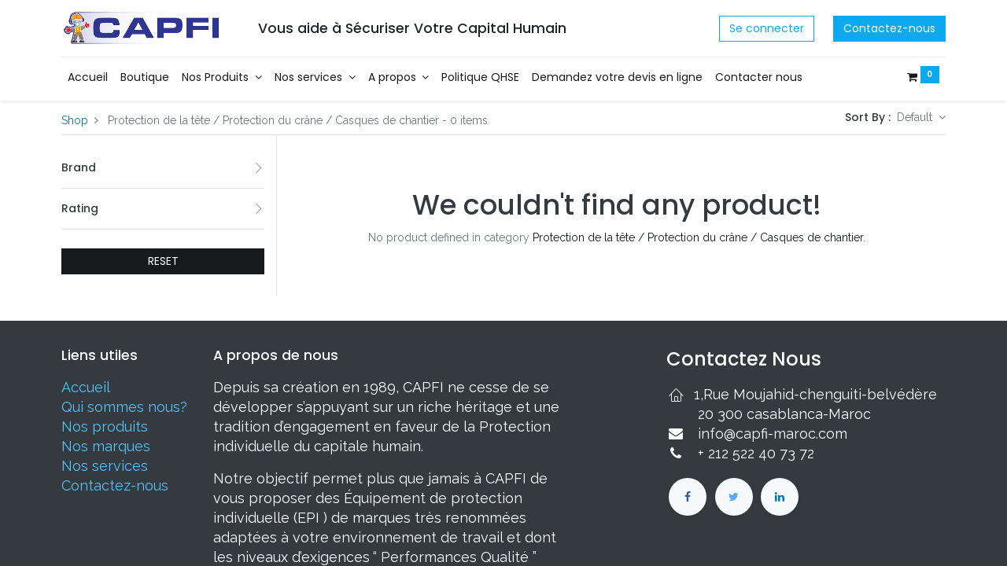

--- FILE ---
content_type: text/html; charset=utf-8
request_url: https://capfi.easywithus.net/shop/category/protection-de-la-tete-protection-du-crane-casques-de-chantier-191
body_size: 12948
content:

        <!DOCTYPE html>
        
        
            
        
    <html lang="fr-FR" data-website-id="1" data-oe-company-name="CAPFI">
            
        
            
            
            
            
                
            
        
        
    <head>
                <meta charset="utf-8"/>
                <meta http-equiv="X-UA-Compatible" content="IE=edge,chrome=1"/>

                <title> Boutique | Capfi Maroc </title>
                <link type="image/x-icon" rel="shortcut icon" href="/web/image/website/1/favicon?unique=a539c55"/>
    <link rel="preload" href="/web/static/lib/fontawesome/fonts/fontawesome-webfont.woff2?v=4.7.0" as="font" crossorigin=""/>
    <link type="text/css" rel="stylesheet" href="/web/content/7916-414411d/1/web.assets_common.css" data-asset-xmlid="web.assets_common" data-asset-version="414411d"/>
    <link rel="manifest" href="/pwa/1/manifest.json"/>
    <link rel="apple-touch-icon" sizes="192x192" href="/web/image/website/1/dr_pwa_icon_192/192x192"/>
    <link type="text/css" rel="stylesheet" href="/web/content/7917-60821f9/1/web.assets_frontend.css" data-asset-xmlid="web.assets_frontend" data-asset-version="60821f9"/>
        
    
  

                <script id="web.layout.odooscript" type="text/javascript">
                    var odoo = {
                        csrf_token: "d0547463e2d360cfcacd9a13859a703abe9fdf5bo1800535149",
                        debug: "",
                    };
                </script>
            <script type="text/javascript">
                odoo.dr_theme_config = {"bool_enable_ajax_load": false, "bool_show_bottom_bar_onscroll": false, "bool_display_bottom_bar": true, "bool_mobile_filters": true, "json_zoom": {"zoom_enabled": true, "zoom_factor": 2, "disable_small": false}, "json_category_pills": {"enable": true, "enable_child": true, "hide_desktop": true}, "json_grid_product": {"show_color_preview": true, "show_quick_view": true, "show_rating": true}, "json_shop_filters": {"in_sidebar": false, "collapsible": true, "show_category_count": true, "show_attrib_count": false, "show_rating_filter": true, "show_brand_search": true, "show_tags_search": true}, "bool_sticky_add_to_cart": true, "bool_general_show_category_search": true, "json_brands_page": {"disable_brands_grouping": false}, "cart_flow": "default", "json_bottom_bar_config": ["tp_home", "tp_search", "tp_wishlist", "tp_offer", "tp_brands", "tp_category", "tp_orders"], "theme_installed": true, "is_public_user": true};
            </script>
        
    <script type="text/javascript">
                odoo.session_info = {"is_admin": false, "is_system": false, "is_website_user": true, "user_id": false, "is_frontend": true, "translationURL": "/website/translations", "cache_hashes": {"translations": "a2067409f65e5532296f4f2f4c1c8a11689e5b2f"}, "lang_url_code": "fr"};
                if (!/(^|;\s)tz=/.test(document.cookie)) {
                    const userTZ = Intl.DateTimeFormat().resolvedOptions().timeZone;
                    document.cookie = `tz=${userTZ}; path=/`;
                }
            </script>
    <script defer="defer" type="text/javascript" src="/web/content/7918-5b718a8/1/web.assets_common_minimal_js.js" data-asset-xmlid="web.assets_common_minimal_js" data-asset-version="5b718a8"></script>
    <script defer="defer" type="text/javascript" src="/web/content/7919-55f26b4/1/web.assets_frontend_minimal_js.js" data-asset-xmlid="web.assets_frontend_minimal_js" data-asset-version="55f26b4"></script>
    
        
    
    <script defer="defer" type="text/javascript" data-src="/web/content/7920-4055988/1/web.assets_common_lazy.js" data-asset-xmlid="web.assets_common_lazy" data-asset-version="4055988"></script>
    <meta name="theme-color" content="#FFFFFF"/>
    <meta name="mobile-web-app-capable" content="yes"/>
    <meta name="apple-mobile-web-app-title"/>
    <meta name="apple-mobile-web-app-capable" content="yes"/>
    <meta name="apple-mobile-web-app-status-bar-style" content="default"/>
    <script defer="defer" type="text/javascript" data-src="/web/content/7921-a93bb2f/1/web.assets_frontend_lazy.js" data-asset-xmlid="web.assets_frontend_lazy" data-asset-version="a93bb2f"></script>
        
    
  

                
            
          <meta name="viewport" content="width=device-width, initial-scale=1, user-scalable=no"/>
          <meta name="theme-color" content="#0b2f6d"/>
    <meta name="viewport" content="width=device-width, initial-scale=1, user-scalable=no"/>
        <meta name="generator" content="Odoo"/>
        
        
        
            
            
            
        
        
        
            
            
            
            
                
                    
                        <meta property="og:type" content="website"/>
                    
                
                    
                        <meta property="og:title" content="Protection de la tête / Protection du crâne / Casques de chantier | Capfi Maroc"/>
                    
                
                    
                        <meta property="og:site_name" content="CAPFI"/>
                    
                
                    
                        <meta property="og:url" content="https://capfi.easywithus.net/shop/category/protection-de-la-tete-protection-du-crane-casques-de-chantier-191"/>
                    
                
                    
                        <meta property="og:image" content="https://capfi.easywithus.net/web/image/website/1/logo?unique=a539c55"/>
                    
                
            
            
            
            
                
                    <meta name="twitter:card" content="summary_large_image"/>
                
                    <meta name="twitter:title" content="Protection de la tête / Protection du crâne / Casques de chantier | Capfi Maroc"/>
                
                    <meta name="twitter:image" content="https://capfi.easywithus.net/web/image/website/1/logo/300x300?unique=a539c55"/>
                
            
        

        
            
            
        
        <link rel="canonical" href="https://www.capfi-maroc.com/shop/category/protection-de-la-tete-protection-du-crane-casques-de-chantier-191"/>

        <link rel="preconnect" href="https://fonts.gstatic.com/" crossorigin=""/>
    
  
        
        

<meta name="msvalidate.01" content="57A7BCA0E1B98F5226002AB511946D52" />
<meta name="google-site-verification" content="7vOxWxo00XR4jtv6v_lic-LgF-87LFgbFoYkP6QNVA0" />
<style>
    
    
    .d-product-price{
    display:none ;}
    .product_price {
    display:none ;}
    .text-muted {
    color: #343a40 !important;
}
.tp-link-dark {
    
    text-align: center;
}
.navbar-light .navbar-nav .nav-link {
    color: rgba(0, 0, 0, 0.9);
}
.o_carousel_product_card .text-primary{
display:none ;}
@media only screen and (max-device-width: 480px) {
    .d_all_brands_btn {
    position: relative !important;
    }       
}

.o_wsale_products_searchbar_form  .text-nowrap{
display : none ;
}

.td-price{
    display: none;
}
.td-subtotal{
    display: none;
}
th-subtotal{
    display: none;
}
.js_cart_summary{
display:none ;
}
#order_total_untaxed{display:none ;}
#order_total_taxes{display:none ;}
#order_total{display:none ;}

element.style {
}

<!--.modal-body #product_detail p {display:none;}-->

<!--.o_wsale_products_searchbar_form .media-body p{display:none;}-->
<!--#oe_structure_website_sale_products_1 {display :none ;}-->
.tp-hook-filter-price{
display:none ;}


</style>
<!-- Global site tag (gtag.js) - Google Analytics -->
<script async src="https://www.googletagmanager.com/gtag/js?id=G-9XRKGG24G7"></script>
<script>
  window.dataLayer = window.dataLayer || [];
  function gtag(){dataLayer.push(arguments);}
  gtag('js', new Date());

  gtag('config', 'G-9XRKGG24G7');
  
</script>
<script>
<!--    const v1 = document.querySelectorAll('.tp-product-quick-view-action');-->
<!--    console.log(v1);-->

<!--v1.forEach(-->
<!--  function(v1) {-->
<!--   v1.addEventListener("click", function(){-->

<!--    setTimeout(function(){-->
<!--    console.log("yassine");-->
<!--var x=document.getElementById("product_details").querySelector("p");-->
<!--x.style.display = "block";-->
<!--var c1=document.getElementById("product_details").querySelector("p").innerHTML;-->

<!--var c1 =c1.toString().replaceAll("&lt;b&gt;",'<b>').replaceAll("&lt;/b&gt;",'</b>')-->


<!--var parser = new DOMParser();var doc =parser.parseFromString(c1, 'text/html');-->
<!--document.getElementById("product_details").querySelector("p").innerHTML = doc.body.innerHTML-->
<!--    }, 500);-->
<!--});-->

<!--  }-->
<!--);-->
</script>



    </head>
            <body class=" uc_theme_roboto">
                
        
    
            
        <div id="wrapwrap" class="   ">
      
            
            
                
        
        
        
        
        
        
        
        
        
        <div class="tp-bottombar-component w-100 tp-bottombar-component-style-1 p-0 tp-has-drower-element  ">

            <div class="d-flex justify-content-around border-bottom">
                <div class="py-2 border-right w-50 text-center d-flex justify-content-center align-items-center">
                    
                    <div class="">
                        <h6 class="d-inline mr-1 tp-filter-bottom-sidebar-toggle">
                            <i class="fa fa-filter text-primary"></i> <span class="text-body"> Filters </span>
                        </h6>
                    </div>
                </div>
                <div class="py-2 w-50 text-center d-flex justify-content-center align-items-center">
                    <div class="dropdown dropdown_sorty_by">
                        <h6 class="d-inline mr-1"><i class="fa fa-sort-amount-desc text-primary"></i></h6>
                        <a role="button" href="#" class="dropdown-toggle text-body py-2 h6" data-toggle="dropdown">
                            
                                Default
                            
                        </a>
                        <div class="dropdown-menu p-0" role="menu">
                            
                                <a role="menuitem" rel="noindex,nofollow" href="/shop?order=create_date+desc&amp;category=191" class="dropdown-item d-block  p-3">
                                    <span>What's New</span>
                                </a>
                            
                                <a role="menuitem" rel="noindex,nofollow" href="/shop?order=list_price+desc&amp;category=191" class="dropdown-item d-block border-top p-3">
                                    <span>Price: High to Low</span>
                                </a>
                            
                                <a role="menuitem" rel="noindex,nofollow" href="/shop?order=list_price+asc&amp;category=191" class="dropdown-item d-block border-top p-3">
                                    <span>Price: Low to High</span>
                                </a>
                            
                                <a role="menuitem" rel="noindex,nofollow" href="/shop?order=name+asc&amp;category=191" class="dropdown-item d-block border-top p-3">
                                    <span>Name: A to Z</span>
                                </a>
                            
                                <a role="menuitem" rel="noindex,nofollow" href="/shop?order=name+desc&amp;category=191" class="dropdown-item d-block border-top p-3">
                                    <span>Name: Z to A</span>
                                </a>
                            
                        </div>
                    </div>
                </div>
            </div>

            <ul class="list-inline my-2 px-5 d-flex tp-bottombar-main-element justify-content-between">
                
                    
                    
                    
                    
                        
        
        <li class="list-inline-item position-relative tp-bottom-action-btn text-center  ">
            <a aria-label="Accueil" class=" " href="/">
                <i class="tp-action-btn-icon fa fa-home"></i>
                
                
            </a>
            <div class="tp-action-btn-label">Accueil</div>
        </li>
    
                    
                
                    
                    
                    
                    
                        
        
        <li class="list-inline-item position-relative tp-bottom-action-btn text-center tp-search-sidebar-action ">
            <a aria-label="Rechercher" class=" " href="#">
                <i class="tp-action-btn-icon dri dri-search"></i>
                
                
            </a>
            <div class="tp-action-btn-label">Rechercher</div>
        </li>
    
                    
                
                    
                    
                    
                        <li class="list-inline-item text-center tp-bottom-action-btn tp-drawer-action-btn align-items-center d-flex justify-content-center rounded-circle">
                            <a href="#" aria-label="Open menu"><i class="tp-drawer-icon fa fa-th"></i></a>
                        </li>
                    
                    
                        
        
        <li class="list-inline-item position-relative tp-bottom-action-btn text-center  ">
            <a aria-label="Wishlist" class="o_wsale_my_wish tp-btn-in-bottom-bar " href="/shop/wishlist">
                <i class="tp-action-btn-icon dri dri-wishlist"></i>
                <sup class="my_wish_quantity o_animate_blink badge badge-primary">0</sup>
                
            </a>
            <div class="tp-action-btn-label">Wishlist</div>
        </li>
    
                    
                
                    
                    
                    
                    
                
                    
                    
                    
                    
                
                    
                    
                    
                    
                
                    
                    
                    
                    
                
                
        <li class="list-inline-item o_not_editable tp-bottom-action-btn">
            <div class="dropdown">
                <a href="#" class="dropdown-toggle" data-toggle="dropdown" aria-label="Account Info"><i class="dri dri-user tp-action-btn-icon"></i></a>
                <div class="tp-action-btn-label">Account</div>
                <div class="dropdown-menu dropdown-menu-right" role="menu">
                    <div class="dropdown-header">Guest</div>
                    <a href="/web/login" role="menuitem" class="dropdown-item">Login</a>
                    <div class="dropdown-divider"></div>
                    <a href="/shop/cart" role="menuitem" class="dropdown-item">My Cart</a>
                    <a href="/shop/wishlist" role="menuitem" class="dropdown-item">Wishlist (<span class="tp-wishlist-counter">0</span>)</a>
                </div>
            </div>
            
        </li>
    
            </ul>
            <hr class="mx-4"/>
            <ul class="list-inline d-flex my-2 px-5 tp-bottombar-secondary-element justify-content-between">
                
                    
                    
                
                    
                    
                
                    
                    
                
                    
                    
                        
        
        <li class="list-inline-item position-relative tp-bottom-action-btn text-center  ">
            <a aria-label="Offers" class=" " href="/offers">
                <i class="tp-action-btn-icon dri dri-bolt"></i>
                
                
            </a>
            <div class="tp-action-btn-label">Offers</div>
        </li>
    
                    
                
                    
                    
                        
        
        <li class="list-inline-item position-relative tp-bottom-action-btn text-center  ">
            <a aria-label="Brands" class=" " href="/shop/all_brands">
                <i class="tp-action-btn-icon dri dri-tag-l "></i>
                
                
            </a>
            <div class="tp-action-btn-label">Brands</div>
        </li>
    
                    
                
                    
                    
                        
        
        <li class="list-inline-item position-relative tp-bottom-action-btn text-center tp-category-action ">
            <a aria-label="Category" class=" " href="#">
                <i class="tp-action-btn-icon dri dri-category"></i>
                
                
            </a>
            <div class="tp-action-btn-label">Category</div>
        </li>
    
                    
                
                    
                    
                        
        
        <li class="list-inline-item position-relative tp-bottom-action-btn text-center  ">
            <a aria-label="Commandes" class=" " href="/my/orders">
                <i class="tp-action-btn-icon fa fa-file-text-o"></i>
                
                
            </a>
            <div class="tp-action-btn-label">Commandes</div>
        </li>
    
                    
                
            </ul>
        </div>
    
            
        <header id="top" data-anchor="true" data-name="Header" class="  o_header_standard">
        <nav data-name="Navbar" class="navbar navbar-expand-lg navbar-light o_colored_level o_cc shadow-sm">
            <div id="top_menu_container" class="container flex-row flex-wrap">
                
                
    <a href="/" class="navbar-brand logo mr-4">
            <span role="img" aria-label="Logo of Capfi Maroc" title="Capfi Maroc"><img src="/web/image/website/1/logo/Capfi%20Maroc?unique=a539c55" class="img img-fluid" alt="Capfi Maroc" loading="lazy"/></span>
        </a>
    

                
                <div class="ml-3 mr-auto">
                    <div class="oe_structure oe_structure_solo" id="oe_structure_header_slogan_1">
      <section class="s_text_block o_colored_level" data-snippet="s_text_block" data-name="Text">
        <div class="container">
          <h5 class="m-0" data-name="Slogan">Vous aide à Sécuriser Votre Capital Humain</h5>
        </div>
      </section>
    </div>
  </div>
                <ul class="nav navbar-nav navbar-expand ml-auto order-last order-lg-0">
                    
                    
            <li class="nav-item ml-3 o_no_autohide_item">
                <a href="/web/login" class="btn btn-outline-primary">Se connecter</a>
            </li>
        
                    
                    
        
        
            
        
    
    
                    
                    <li class="nav-item">
                        <div class="oe_structure oe_structure_solo" id="oe_structure_header_slogan_2">
            <section class="s_text_block" data-snippet="s_text_block" data-name="Text">
                <div class="container">
                    <a href="/contactus" class="btn btn-primary ml-4">Contactez-nous</a>
                </div>
            </section>
        </div>
    </li>
                </ul>
                
                <div class="w-100">
                    <div class="oe_structure oe_structure_solo" id="oe_structure_header_slogan_3">
      <section class="s_text_block o_colored_level" data-snippet="s_text_block" data-name="Text">
        <div class="container">
          <div class="s_hr w-100 pt8 pb8" data-name="Separator">
            <hr class="w-100 mx-auto" style="border-top-width: 1px; border-top-style: solid; border-color: var(--200);"/>
          </div>
        </div>
      </section>
    </div>
  </div>
                
                
    <button type="button" data-toggle="collapse" data-target="#top_menu_collapse" class="navbar-toggler ">
        <span class="navbar-toggler-icon o_not_editable"></span>
    </button>

                
                
                 
                <div id="top_menu_collapse" class="collapse navbar-collapse">
                    
    <ul id="top_menu" class="nav navbar-nav o_menu_loading flex-grow-1">
        
                        
                        
                        
                            
    
            
        
    <li class="nav-item">
        <a role="menuitem" href="/" class="nav-link ">
            
            
        <span>Accueil</span>
            
        
        </a>
    </li>
    

                        
                            
    
            
        
    <li class="nav-item">
        <a role="menuitem" href="/shop?order=create_date+desc" class="nav-link ">
            
            
        <span>Boutique</span>
            
        
        </a>
    </li>
    

                        
                            
    
            
        
    
    <li class="nav-item dropdown  position-static">
        <a data-toggle="dropdown" href="#" class="nav-link dropdown-toggle o_mega_menu_toggle">
            
            
        <span>Nos Produits</span>
            
        
        </a>
        <div data-name="Mega Menu" class="dropdown-menu o_mega_menu dropdown-menu-left"><section class="s_tp_hierarchical_category_snippet droggol_product_snippet pb32 o_colored_level pt4" data-ds-id="s_tp_hierarchical_category_snippet" data-snippet="s_tp_hierarchical_category_snippet" data-name="Categories" data-hierarchical-category-params='{"categories":[{"id":1,"child":[2,7,12,15]},{"id":18,"child":[]},{"id":51,"child":[]},{"id":28,"child":[29,32,43,47,36]},{"id":57,"child":[58,63,68]},{"id":74,"child":[75,82]},{"id":94,"child":[95,96]}]}' data-hierarchical-category-style='{"hierarchicalCategoryStyle":"s_tp_hierarchical_category_style_1"}'>
            <div class="s_tp_hierarchical_category_wrapper container"></div>
        </section>
    























</div>
    </li>

                        
                            
    
            
        
    
    <li class="nav-item dropdown  ">
        <a data-toggle="dropdown" href="#" class="nav-link dropdown-toggle ">
            
            
        <span>Nos services</span>
            
        
        </a>
        <ul class="dropdown-menu" role="menu">
            
                
    
            
        
    <li class="">
        <a role="menuitem" href="/expertise" class="dropdown-item ">
            
            
        <span>Expertise</span>
            
        
        </a>
    </li>
    

            
                
    
            
        
    
    

            
                
    
            
        
    
    

            
        </ul>
    </li>

                        
                            
    
            
        
    
    <li class="nav-item dropdown  ">
        <a data-toggle="dropdown" href="#" class="nav-link dropdown-toggle ">
            
            
        <span>A propos</span>
            
        
        </a>
        <ul class="dropdown-menu" role="menu">
            
                
    
            
        
    <li class="">
        <a role="menuitem" href="/qui-sommes-nous" class="dropdown-item ">
            
            
        <span>Qui sommes nous?</span>
            
        
        </a>
    </li>
    

            
                
    
            
        
    <li class="">
        <a role="menuitem" href="/nos-references" class="dropdown-item ">
            
            
        <span>Nos références</span>
            
        
        </a>
    </li>
    

            
                
    
            
        
    <li class="">
        <a role="menuitem" href="/nos-normes" class="dropdown-item ">
            
            
        <span>Nos normes</span>
            
        
        </a>
    </li>
    

            
        </ul>
    </li>

                        
                            
    
            
        
    <li class="nav-item">
        <a role="menuitem" href="/politique-qhse" class="nav-link ">
            
            
        <span>Politique QHSE</span>
            
        
        </a>
    </li>
    

                        
                            
    
            
        
    <li class="nav-item">
        <a role="menuitem" href="/demandez-votre-devis-en-ligne" class="nav-link ">
            
            
        <span>Demandez votre devis en ligne</span>
            
        
        </a>
    </li>
    

                        
                            
    
            
        
    <li class="nav-item">
        <a role="menuitem" href="/contactus" class="nav-link ">
            
            
        <span>Contacter nous</span>
            
        
        </a>
    </li>
    

                        
            
        
        
        <li class="nav-item ml-lg-auto divider d-none"></li> 
        <li class="o_wsale_my_cart  nav-item ml-lg-auto">
            <a href="/shop/cart" class="nav-link">
                <i class="fa fa-shopping-cart"></i>
                
                <sup class="my_cart_quantity badge badge-primary" data-order-id="">0</sup>
            </a>
        </li>
    
            
        
        
            
        
        <li class="o_wsale_my_wish d-none nav-item ml-3 o_wsale_my_wish_hide_empty">
            <a href="/shop/wishlist" class="nav-link">
                <i class="fa fa-1x fa-heart"></i>
                
                <sup class="my_wish_quantity o_animate_blink badge badge-primary">0</sup>
            </a>
        </li>
    
        
        
                    
    </ul>

                </div>
            </div>
        </nav>
    </header>
      <main>
        
            
        
            
            <div id="wrap" class="js_sale">
                <div class="oe_structure oe_empty" id="oe_structure_website_sale_products_1" data-editor-message="GLISSEZ UN BLOC ICI">
      <section class="s_heading_1 pt32 pb32 o_colored_level" data-snippet="s_heading_1" data-name="Heading - 1">
        <div class="container">
          <div class="row s_nb_column_fixed">
            <div class="col-12 tp-heading-container text-center tp-line-thickness-normal tp-line-width-normal tp-line-bottom o_colored_level">
              <h1 class=""></h1>
              <p class="lead mb-0"></p>
              <div class="o_wsale_products_grid_table_wrapper" style="box-sizing: border-box; margin: -7.5px; color: rgb(108, 117, 125); font-family: Raleway, &quot;Odoo Unicode Support Noto&quot;, sans-serif; font-size: 14px; font-style: normal; font-variant-ligatures: normal; font-variant-caps: normal; font-weight: 400; letter-spacing: normal; orphans: 2; text-align: left; text-indent: 0px; text-transform: none; white-space: normal; widows: 2; word-spacing: 0px; -webkit-text-stroke-width: 0px; background-color: rgb(255, 255, 255); text-decoration-thickness: initial; text-decoration-style: initial; text-decoration-color: initial;"></div>
              
            </div>
          </div>
        </div>
      </section>
    </div>
  <div class="container oe_website_sale">
                    
                    
            
                
                
                    
                
                
            
            <div class="pt-3 pb-2 py-lg-2">
                
                <div class="d-lg-none d-flex align-items-center justify-content-between">
                    <h5 class="mb-0">Shop</h5>
                    <div>0 items found.</div>
                </div>
                <div class="row justify-content-between align-items-center">
                    <div class="col-12 col-lg-auto py-2 py-lg-0 d-none d-lg-block">
                        <div class="d-flex flex-column flex-lg-row align-items-lg-center mt-lg-2 mt-lg-0">
                            <button class="tp-filter-sidebar-toggle btn btn-primary-soft font-weight-bold d-inline-block mb-3 mb-lg-0 mr-lg-2 d-lg-none">
                                <i class="fa fa-filter mr-1"></i> Filters
                            </button>
                            <ol class="breadcrumb m-0 p-0 bg-transparent">
                                <li class="breadcrumb-item">
                                    <a href="/shop">Shop</a>
                                </li>
                                
                                    <li class="breadcrumb-item">
                                        <span class="d-inline-block">Protection de la tête / Protection du crâne / Casques de chantier</span> - 0 items
                                    </li>
                                
                            </ol>
                        </div>
                    </div>
                    <div class="col-12 col-lg-auto pt-3 py-lg-0 d-none d-lg-block">
                        <div class="d-flex align-items-center">
                            
                            <div class="dropdown d-none mr-3">
                                <h6 class="d-inline mr-1">Pricelist :</h6>
                                
                                <a role="button" href="#" class="dropdown-toggle text-body py-2" data-toggle="dropdown">
                                    Liste de prix publique
                                </a>
                                <div class="dropdown-menu" role="menu">
                                    
                                        <a role="menuitem" class="dropdown-item" href="/shop/change_pricelist/1">
                                            <span class="switcher_pricelist" data-pl_id="1">Liste de prix publique</span>
                                        </a>
                                    
                                </div>
                            </div>
                            
                                
                                
                                
                                
                                
                                
                                
                                <div class="dropdown dropdown_sorty_by">
                                    <h6 class="d-inline mr-1">Sort By :</h6>
                                    <a role="button" href="#" class="dropdown-toggle text-body py-2" data-toggle="dropdown">
                                        
                                            Default
                                        
                                    </a>
                                    <div class="dropdown-menu dropdown-menu-right" role="menu">
                                        
                                            <a role="menuitem" rel="noindex,nofollow" class="dropdown-item" href="/shop?order=create_date+desc&amp;category=191">
                                                <span>What's New</span>
                                            </a>
                                        
                                            <a role="menuitem" rel="noindex,nofollow" class="dropdown-item" href="/shop?order=list_price+desc&amp;category=191">
                                                <span>Price: High to Low</span>
                                            </a>
                                        
                                            <a role="menuitem" rel="noindex,nofollow" class="dropdown-item" href="/shop?order=list_price+asc&amp;category=191">
                                                <span>Price: Low to High</span>
                                            </a>
                                        
                                            <a role="menuitem" rel="noindex,nofollow" class="dropdown-item" href="/shop?order=name+asc&amp;category=191">
                                                <span>Name: A to Z</span>
                                            </a>
                                        
                                            <a role="menuitem" rel="noindex,nofollow" class="dropdown-item" href="/shop?order=name+desc&amp;category=191">
                                                <span>Name: Z to A</span>
                                            </a>
                                        
                                    </div>
                                </div>
                                
                            
                        </div>
                    </div>
                    
                    
                    
                </div>
            </div>
            <div class="border-bottom d-none d-lg-block"></div>
        <div class="row o_wsale_products_main_row">
                        
            
        <div id="products_grid_before" class="col-lg-3 ">
                <div class="row justify-content-between align-items-center pb-3 mt-1 mb-3 border-bottom tp-filter-sidebar-item d-none">
                    <div class="col-auto">
                        <h5 class="mb-0">Filters</h5>
                    </div>
                    <div class="col-auto">
                        <a href="#" class="tp-filter-sidebar-toggle tp-filter-sidebar-close-btn">
                            <i class="dri dri-cross-l"></i>
                        </a>
                    </div>
                </div>
            
            <button type="button" class="btn btn-link d-lg-none d-none" data-target="#wsale_products_attributes_collapse" data-toggle="collapse">
                Montrer les options
            </button>
            <div class="collapse d-lg-block tp-filter-sidebar-item d-none" id="wsale_products_attributes_collapse">
                <form class="js_attributes" method="get">
                    <input type="hidden" name="category" value="191"/>
                    <input type="hidden" name="search" value=""/>
                    
                    <ul class="nav nav-pills flex-column">
                        
                        <li class="nav-item tp-filter-attribute py-3 tp-hook-filter-price">
                            
                            <div class="d-flex justify-content-between align-items-center tp-filter-attribute-title collapsible ">
                                <h6 class="mb-0">
                                    Price
                                </h6>
                                <span class="tp-collapse-indicator">
                                    <i class="dri dri-chevron-right-l"></i>
                                </span>
                            </div>
                            <div class="tp-filter-attribute-collapsible-area pt-3 collapsible" style="display: none">
                                <div class="tp-price-filter">
                                    
                                    
                                    
                                    <div class="tp-price-slider" data-max="1.0" data-to="1.0" data-prefix="DH"></div>
                                    <div class="form-row align-items-center justify-content-center mt-2">
                                        <div class="form-group col-5">
                                            <div class="input-group">
                                                <div class="input-group-prepend">
                                                    <div class="input-group-text bg-transparent">DH</div>
                                                </div>
                                                <input type="text" class="form-control min_price" placeholder="From"/>
                                            </div>
                                        </div>
                                        <div class="form-group col-1 text-center">
                                            -
                                        </div>
                                        <div class="form-group col-5">
                                            <div class="input-group">
                                                <div class="input-group-prepend">
                                                    <div class="input-group-text bg-transparent">DH</div>
                                                </div>
                                                <input type="text" class="form-control max_price" placeholder="To" value="1.0"/>
                                            </div>
                                        </div>
                                    </div>
                                    <button type="submit" class="btn btn-sm btn-primary apply float-right">FILTER</button>
                                    <div class="text-danger tp-price-validate"></div>
                                    
                                    
                                </div>
                            </div>
                        </li>

                        
                        <li class="nav-item tp-filter-attribute py-3 tp-hook-filter-brand">
                            
                            <div class="d-flex justify-content-between align-items-center tp-filter-attribute-title collapsible ">
                                <h6 class="mb-0">
                                    Brand
                                </h6>
                                <span class="tp-collapse-indicator">
                                    <i class="dri dri-chevron-right-l"></i>
                                </span>
                            </div>
                            <div class="tp-filter-attribute-collapsible-area pt-3 collapsible" style="display: none">
                                <div class="input-group input-group-sm mb-3 tp-search-input-group">
                                    <div class="input-group-prepend">
                                        <span class="input-group-text bg-white border-0">
                                            <i class="dri dri-search-l text-body"></i>
                                        </span>
                                    </div>
                                    <input type="text" class="form-control tp-search" placeholder="Search Brand"/>
                                </div>
                                <ul class="nav nav-pills flex-column ml-0 flex-nowrap tp-filter-attribute-scrollbar">
                                    
                                        <li class="nav-item" data-search-term="climax">
                                            <div class="custom-control custom-checkbox mb-2 ml-1">
                                                <input type="checkbox" name="brand" class="custom-control-input" id="brand-4" value="4"/>
                                                <label class="custom-control-label" for="brand-4">
                                                    <span>CLIMAX</span>
                                                    
                                                </label>
                                            </div>
                                        </li>
                                    
                                        <li class="nav-item" data-search-term="coverguard">
                                            <div class="custom-control custom-checkbox mb-2 ml-1">
                                                <input type="checkbox" name="brand" class="custom-control-input" id="brand-5" value="5"/>
                                                <label class="custom-control-label" for="brand-5">
                                                    <span>COVERGUARD</span>
                                                    
                                                </label>
                                            </div>
                                        </li>
                                    
                                        <li class="nav-item" data-search-term="dunlop">
                                            <div class="custom-control custom-checkbox mb-2 ml-1">
                                                <input type="checkbox" name="brand" class="custom-control-input" id="brand-6" value="6"/>
                                                <label class="custom-control-label" for="brand-6">
                                                    <span>DUNLOP</span>
                                                    
                                                </label>
                                            </div>
                                        </li>
                                    
                                        <li class="nav-item" data-search-term="garsport">
                                            <div class="custom-control custom-checkbox mb-2 ml-1">
                                                <input type="checkbox" name="brand" class="custom-control-input" id="brand-7" value="7"/>
                                                <label class="custom-control-label" for="brand-7">
                                                    <span>GARSPORT</span>
                                                    
                                                </label>
                                            </div>
                                        </li>
                                    
                                        <li class="nav-item" data-search-term="its">
                                            <div class="custom-control custom-checkbox mb-2 ml-1">
                                                <input type="checkbox" name="brand" class="custom-control-input" id="brand-8" value="8"/>
                                                <label class="custom-control-label" for="brand-8">
                                                    <span>ITS</span>
                                                    
                                                </label>
                                            </div>
                                        </li>
                                    
                                        <li class="nav-item" data-search-term="kratos safety">
                                            <div class="custom-control custom-checkbox mb-2 ml-1">
                                                <input type="checkbox" name="brand" class="custom-control-input" id="brand-9" value="9"/>
                                                <label class="custom-control-label" for="brand-9">
                                                    <span>KRATOS SAFETY</span>
                                                    
                                                </label>
                                            </div>
                                        </li>
                                    
                                        <li class="nav-item" data-search-term="msa safety">
                                            <div class="custom-control custom-checkbox mb-2 ml-1">
                                                <input type="checkbox" name="brand" class="custom-control-input" id="brand-10" value="10"/>
                                                <label class="custom-control-label" for="brand-10">
                                                    <span>MSA Safety</span>
                                                    
                                                </label>
                                            </div>
                                        </li>
                                    
                                        <li class="nav-item" data-search-term="prossa safety">
                                            <div class="custom-control custom-checkbox mb-2 ml-1">
                                                <input type="checkbox" name="brand" class="custom-control-input" id="brand-11" value="11"/>
                                                <label class="custom-control-label" for="brand-11">
                                                    <span>PROSSA SAFETY</span>
                                                    
                                                </label>
                                            </div>
                                        </li>
                                    
                                        <li class="nav-item" data-search-term="rockwell">
                                            <div class="custom-control custom-checkbox mb-2 ml-1">
                                                <input type="checkbox" name="brand" class="custom-control-input" id="brand-12" value="12"/>
                                                <label class="custom-control-label" for="brand-12">
                                                    <span>ROCKWELL</span>
                                                    
                                                </label>
                                            </div>
                                        </li>
                                    
                                        <li class="nav-item" data-search-term="silent">
                                            <div class="custom-control custom-checkbox mb-2 ml-1">
                                                <input type="checkbox" name="brand" class="custom-control-input" id="brand-13" value="13"/>
                                                <label class="custom-control-label" for="brand-13">
                                                    <span>SILENT</span>
                                                    
                                                </label>
                                            </div>
                                        </li>
                                    
                                        <li class="nav-item" data-search-term="exena">
                                            <div class="custom-control custom-checkbox mb-2 ml-1">
                                                <input type="checkbox" name="brand" class="custom-control-input" id="brand-14" value="14"/>
                                                <label class="custom-control-label" for="brand-14">
                                                    <span>EXENA</span>
                                                    
                                                </label>
                                            </div>
                                        </li>
                                    
                                        <li class="nav-item" data-search-term="safeway">
                                            <div class="custom-control custom-checkbox mb-2 ml-1">
                                                <input type="checkbox" name="brand" class="custom-control-input" id="brand-17" value="17"/>
                                                <label class="custom-control-label" for="brand-17">
                                                    <span>safeway</span>
                                                    
                                                </label>
                                            </div>
                                        </li>
                                    
                                        <li class="nav-item" data-search-term="diadora utility">
                                            <div class="custom-control custom-checkbox mb-2 ml-1">
                                                <input type="checkbox" name="brand" class="custom-control-input" id="brand-20" value="20"/>
                                                <label class="custom-control-label" for="brand-20">
                                                    <span>diadora utility</span>
                                                    
                                                </label>
                                            </div>
                                        </li>
                                    
                                        <li class="nav-item" data-search-term="jsp">
                                            <div class="custom-control custom-checkbox mb-2 ml-1">
                                                <input type="checkbox" name="brand" class="custom-control-input" id="brand-21" value="21"/>
                                                <label class="custom-control-label" for="brand-21">
                                                    <span>JSP</span>
                                                    
                                                </label>
                                            </div>
                                        </li>
                                    
                                        <li class="nav-item" data-search-term="3m">
                                            <div class="custom-control custom-checkbox mb-2 ml-1">
                                                <input type="checkbox" name="brand" class="custom-control-input" id="brand-22" value="22"/>
                                                <label class="custom-control-label" for="brand-22">
                                                    <span>3M</span>
                                                    
                                                </label>
                                            </div>
                                        </li>
                                    
                                        <li class="nav-item" data-search-term="sfe">
                                            <div class="custom-control custom-checkbox mb-2 ml-1">
                                                <input type="checkbox" name="brand" class="custom-control-input" id="brand-23" value="23"/>
                                                <label class="custom-control-label" for="brand-23">
                                                    <span>SFE</span>
                                                    
                                                </label>
                                            </div>
                                        </li>
                                    
                                        <li class="nav-item" data-search-term="maxeo">
                                            <div class="custom-control custom-checkbox mb-2 ml-1">
                                                <input type="checkbox" name="brand" class="custom-control-input" id="brand-24" value="24"/>
                                                <label class="custom-control-label" for="brand-24">
                                                    <span>maxeo</span>
                                                    
                                                </label>
                                            </div>
                                        </li>
                                    
                                        <li class="nav-item" data-search-term="pro">
                                            <div class="custom-control custom-checkbox mb-2 ml-1">
                                                <input type="checkbox" name="brand" class="custom-control-input" id="brand-25" value="25"/>
                                                <label class="custom-control-label" for="brand-25">
                                                    <span>pro</span>
                                                    
                                                </label>
                                            </div>
                                        </li>
                                    
                                        <li class="nav-item" data-search-term="bmes">
                                            <div class="custom-control custom-checkbox mb-2 ml-1">
                                                <input type="checkbox" name="brand" class="custom-control-input" id="brand-26" value="26"/>
                                                <label class="custom-control-label" for="brand-26">
                                                    <span>bmes</span>
                                                    
                                                </label>
                                            </div>
                                        </li>
                                    
                                </ul>
                            </div>
                        </li>

                        
                        

                        
                        <li class="nav-item tp-filter-attribute py-3 tp-hook-filter-rating">
                            
                            <div class="d-flex justify-content-between align-items-center tp-filter-attribute-title collapsible ">
                                <h6 class="mb-0">
                                    Rating
                                </h6>
                                <span class="tp-collapse-indicator">
                                    <i class="dri dri-chevron-right-l"></i>
                                </span>
                            </div>
                            <div class="tp-filter-attribute-collapsible-area pt-3 collapsible" style="display: none">
                                <ul class="nav nav-pills flex-column ml-0 flex-nowrap tp-filter-attribute-scrollbar">
                                    
                                        <li class="nav-item">
                                            <div class="custom-control custom-checkbox mb-2 ml-1">
                                                <input type="checkbox" name="rating" class="custom-control-input" id="rating-4" value="4"/>
                                                <label class="custom-control-label" for="rating-4">
                                                    <div class="d-flex align-items-center">
                                                        4
                                                        <div class="o_website_rating_static ml-1">
                                                            <i class="fa fa-star"></i>
                                                        </div>
                                                        <span class="ml-1"> & above</span>
                                                    </div>
                                                </label>
                                            </div>
                                        </li>
                                    
                                        <li class="nav-item">
                                            <div class="custom-control custom-checkbox mb-2 ml-1">
                                                <input type="checkbox" name="rating" class="custom-control-input" id="rating-3" value="3"/>
                                                <label class="custom-control-label" for="rating-3">
                                                    <div class="d-flex align-items-center">
                                                        3
                                                        <div class="o_website_rating_static ml-1">
                                                            <i class="fa fa-star"></i>
                                                        </div>
                                                        <span class="ml-1"> & above</span>
                                                    </div>
                                                </label>
                                            </div>
                                        </li>
                                    
                                        <li class="nav-item">
                                            <div class="custom-control custom-checkbox mb-2 ml-1">
                                                <input type="checkbox" name="rating" class="custom-control-input" id="rating-2" value="2"/>
                                                <label class="custom-control-label" for="rating-2">
                                                    <div class="d-flex align-items-center">
                                                        2
                                                        <div class="o_website_rating_static ml-1">
                                                            <i class="fa fa-star"></i>
                                                        </div>
                                                        <span class="ml-1"> & above</span>
                                                    </div>
                                                </label>
                                            </div>
                                        </li>
                                    
                                        <li class="nav-item">
                                            <div class="custom-control custom-checkbox mb-2 ml-1">
                                                <input type="checkbox" name="rating" class="custom-control-input" id="rating-1" value="1"/>
                                                <label class="custom-control-label" for="rating-1">
                                                    <div class="d-flex align-items-center">
                                                        1
                                                        <div class="o_website_rating_static ml-1">
                                                            <i class="fa fa-star"></i>
                                                        </div>
                                                        <span class="ml-1"> & above</span>
                                                    </div>
                                                </label>
                                            </div>
                                        </li>
                                    
                                </ul>
                            </div>
                        </li>

                        
                        
                    </ul>
                </form>
                <div class="py-4">
                    <a class="btn btn-dark btn-block" href="/shop/category/191">RESET</a>
                </div>
                
            </div>
        </div>
        <div id="products_grid" class="col ">
                            
                                
                                
                            
                            
                                <div id="tp-no-search">
                <div class="my-5">
                    <div class="text-center">
                        <h1 class="mt-4">We couldn't find any product!</h1>
                        <p>No product defined in category <span class="text-dark">Protection de la tête / Protection du crâne / Casques de chantier</span>.</p>
                    </div>
                    
                </div>
            </div>
        
                        </div>
                    </div>
                    <div class="products_pager form-inline justify-content-center py-3">
                        
        
    
                    </div>
                </div>
                <div class="oe_structure oe_empty" id="oe_structure_website_sale_products_2"></div>
            </div>
        
      </main>
      <footer id="bottom" data-anchor="true" data-name="Footer" class="o_footer o_colored_level o_cc ">
        <div id="footer" class="oe_structure oe_structure_solo" style="">
      <section class="s_text_block pt8 pb0" data-snippet="s_text_block" data-name="Text" id="Useful-Links" data-anchor="true">
        <div class="container">
          <div class="row">
            <div class="col-lg-2 pt24 pb24 o_colored_level" style="">
              <h5 class="mb-3">Liens utiles</h5>
              <ul class="list-unstyled">
                <li>
                  <a href="/" data-original-title="" title="" aria-describedby="tooltip283118">
                    <font style="font-size: 18px;">Accueil</font>
                    <br/>
                  </a>
                </li>
                <li>
                  <a href="/qui-sommes-nous" data-original-title="" title="" aria-describedby="tooltip220086">
                    <font style="font-size: 18px;" data-original-title="" title="" aria-describedby="tooltip261957">Qui sommes nous?</font>
                  </a>
                </li>
                <li>
                  <font style="font-size: 18px;">
                    <a href="/shop">Nos produits</a>
                  </font>
                </li>
                <li>
                  <font style="font-size: 18px;">
                    <a href="/nous-commercialisons" data-original-title="" title="" aria-describedby="tooltip826252">Nos marques</a>
                  </font>
                </li>
                <li>
                  <font style="font-size: 18px;">
                    <a href="/expertise">Nos services</a>
                  </font>
                </li>
                <li>
                  <font style="font-size: 18px;">
                    <a href="/contactus">Contactez-nous</a>
                  </font>
                </li>
              </ul>
            </div>
            <div class="col-lg-5 pt24 pb24 o_colored_level" style="">
              <h5 class="mb-3">A propos de nous</h5>
              <p>
                <span style="font-size: 18px;">Depuis sa création en 1989, CAPFI ne cesse de se développer s’appuyant sur un riche héritage et une tradition d’engagement en faveur de la Protection individuelle du capitale humain.</span>
              </p>
              <p>
                <span style="font-size: 18px;">Notre objectif permet plus que jamais à CAPFI de vous proposer des&nbsp;Équipement de protection individuelle&nbsp;(EPI ) de marques très&nbsp;renommées adaptées à votre environnement de travail et dont les niveaux d’exigences</span>
                <span style="font-size: 18px;">“ Performances Qualité ” garantissent la protection de vos utilisateurs.</span>
              </p>
            </div>
            <div id="connect" class="col-lg-4 offset-lg-1 pt24 pb24 o_colored_level" style="">
              <h5 class="mb-3">
                <font style="font-size: 24px;">Contactez Nous</font>
              </h5>
              <ul class="list-unstyled">
                <li>
                  <i class="dri dri-home-l fa fa-fw mr-2 padding-medium" data-original-title="" title="" aria-describedby="tooltip285152" style="font-size: 18px;"></i>
                  <font style="font-size: 18px;">1,Rue Moujahid-chenguiti-belvédère</font>
                </li>
                <li>
                  <font style="font-size: 18px;">&nbsp; &nbsp; &nbsp; &nbsp; 20 300 casablanca-Maroc</font>
                </li>
                <li>
                  <i class="fa fa-envelope fa-fw mr-2" style="font-size: 18px;"></i>
                  <font style="font-size: 18px;">&nbsp;info@capfi-maroc.com</font>
                </li>
                <li>
                  <i class="fa fa-fw fa-phone mr-2" style="font-size: 18px;"></i>
                  <font style="font-size: 18px;">&nbsp;+ 212 522 40 73 72</font>
                </li>
              </ul>
              <div class="s_share text-left" data-name="Social Media">
                <h5 class="s_share_title d-none">Suivez-nous</h5>
                <a href="/website/social/facebook" class="s_share_facebook" target="_blank">
                  <i class="fa fa-facebook rounded-circle shadow-sm"></i>
                </a>
                <a href="/website/social/twitter" class="s_share_twitter" target="_blank">
                  <i class="fa fa-twitter rounded-circle shadow-sm"></i>
                </a>
                <a href="/website/social/linkedin" class="s_share_linkedin" target="_blank">
                  <i class="fa fa-linkedin rounded-circle shadow-sm"></i>
                </a>
                <a href="/" class="text-800 float-right" data-original-title="" title="" aria-describedby="tooltip229032">
                  
                </a>
              </div>
            </div>
          </div>
        </div>
      </section>
    </div>
  <div class="o_footer_copyright o_colored_level o_cc" data-name="Copyright">
          <div class="container py-3">
            <div class="row">
              <div class="col-sm text-center text-sm-left text-muted">
                
        
    
                <span class="o_footer_copyright_name mr-2">Copyright © CAPFI Maroc 2022</span>
            
        
    
        
        
    
        
        
    
        
    
        
              </div>
              <div class="col-sm text-center text-sm-right o_not_editable">
                
        <div class="o_brand_promotion">
            
        
    
    
        </div>
    
              </div>
            </div>
          </div>
        </div>
      </footer>
        
    
    
            <a href="#" class="tp-back-to-top o_not_editable" style="display: none;" title="Scroll back to top">
                <i class="dri dri-chevron-up-l"></i>
            </a>
        </div>
            
            <div name="PhotoSwipeContainer" class="pswp" tabindex="-1" role="dialog" aria-hidden="true">

                
                <div class="pswp__bg"></div>

                
                <div class="pswp__scroll-wrap">

                    
                    <div class="pswp__container">
                        <div class="pswp__item"></div>
                        <div class="pswp__item"></div>
                        <div class="pswp__item"></div>
                    </div>

                    
                    <div class="pswp__ui pswp__ui--hidden">

                        <div class="pswp__top-bar">

                            

                            <div class="pswp__counter"></div>

                            <button class="pswp__button pswp__button--close" title="Close (Esc)"></button>

                            <button class="pswp__button pswp__button--share" title="Share"></button>

                            <button class="pswp__button pswp__button--fs" title="Toggle fullscreen"></button>

                            <button class="pswp__button pswp__button--zoom" title="Zoom in/out"></button>

                            
                            
                            <div class="pswp__preloader">
                                <div class="pswp__preloader__icn">
                                <div class="pswp__preloader__cut">
                                    <div class="pswp__preloader__donut"></div>
                                </div>
                                </div>
                            </div>
                        </div>

                        <div class="pswp__share-modal pswp__share-modal--hidden pswp__single-tap">
                            <div class="pswp__share-tooltip"></div>
                        </div>

                        <button class="pswp__button pswp__button--arrow--left" title="Previous (arrow left)">
                        </button>

                        <button class="pswp__button pswp__button--arrow--right" title="Next (arrow right)">
                        </button>

                        <div class="pswp__caption">
                            <div class="pswp__caption__center text-center"></div>
                        </div>
                    </div>
                </div>
            </div>
        
        <script id="tracking_code">
            (function(i,s,o,g,r,a,m){i['GoogleAnalyticsObject']=r;i[r]=i[r]||function(){
            (i[r].q=i[r].q||[]).push(arguments)},i[r].l=1*new Date();a=s.createElement(o),
            m=s.getElementsByTagName(o)[0];a.async=1;a.src=g;m.parentNode.insertBefore(a,m)
            })(window,document,'script','//www.google-analytics.com/analytics.js','ga');

            ga('create', 'G-9XRKGG24G7'.trim(), 'auto');
            ga('send','pageview');
        </script>
    
  
        <script>
    document.getElementById("add_to_cart").innerHTML = '<i class="dri dri-cart"></i>'+" Ajouter au devis  " ;
 
  
  <!--modal script -->
 



</script>

    </body>
        </html>
    
    

--- FILE ---
content_type: application/xml
request_url: https://capfi.easywithus.net/theme_prime/static/src/xml/frontend/notification_template.xml
body_size: 218
content:
<?xml version="1.0" encoding="UTF-8"?>
<template>

<t t-name="DroggolAddToCartNotification">
    <span class="font-weight-bold text-primary" t-esc="name"/> has been added to your shopping cart.
</t>

<t t-name="DroggolWishlistNotification">
    <span class="font-weight-bold text-primary" t-esc="name"/> has been added to your wishlist.
</t>

</template>


--- FILE ---
content_type: application/xml
request_url: https://capfi.easywithus.net/theme_prime/static/src/xml/frontend/hierarchical_category_templates.xml
body_size: 905
content:
<?xml version="1.0" encoding="UTF-8"?>
<template>
    <t t-name="s_tp_hierarchical_category_wrapper">
        <div class="row">
            <t t-foreach="data" t-as="category">
                <div class="col-12 py-3 col-md-3">
                    <t t-call="#{widget.hierarchicalCategoryStyle}"/>
                </div>
            </t>
        </div>
    </t>

    <div t-name="s_tp_hierarchical_category_style_1" class="s_tp_hierarchical_category_style_1">
        <div class="tp-animation-scale">
            <a t-att-href="category.parentCategory.website_url">
                <img t-att-alt="category.parentCategory.name" class="img my-2 o_image_128_max img-fluid" t-att-src="category.parentCategory.image_url" />
            </a>
        </div>
        <ul class="list-group mt-2">
            <li class="list-group-item px-2 mb-1 py-1 font-weight-bold text-dark border-0">
                <span t-att-title="category.parentCategory.name" class="mb-1 w-75 text-uppercase text-truncate d-block tp-hover-color-primary">
                    <a t-att-href="category.parentCategory.website_url"><t t-esc="category.parentCategory.name"/></a>
                </span>
            </li>
            <t t-foreach="category.childCategories" t-as="child">
                <li class="list-group-item px-2 py-1 border-0">
                    <span class="tp-hover-color-primary text-truncate d-block" t-att-title="child.name">
                        <small class="dri dri-chevron-right-l mr-2"/><a class="text-600" t-att-href="child.website_url"><t t-esc="child.name"/> <small t-if="child.category_lable_info" t-attf-class="ml-2 tp-category-label-color-#{child.category_lable_info.color}" t-esc="child.category_lable_info.name"> </small></a>
                    </span>
                </li>
            </t>
        </ul>
    </div>

    <div t-name="s_tp_hierarchical_category_style_2" class="s_tp_hierarchical_category_style_2">
        <ul class="list-group">
            <li class="list-group-item px-2 mb-1 py-1 font-weight-bold text-dark border-0">
                <span t-att-title="category.parentCategory.name"  class="mb-1 pb-2 tp-underline-title text-uppercase tp-hover-color-primary">
                    <a t-att-href="category.parentCategory.website_url"><t t-esc="category.parentCategory.name"/></a>
                </span>
            </li>
            <t t-foreach="category.childCategories" t-as="child">
                <li class="list-group-item px-2 py-1 border-0">
                    <span class="tp-hover-color-primary" t-att-title="child.name">
                        <a class="text-600" t-att-href="child.website_url"><t t-esc="child.name"/> <small t-if="child.category_lable_info" t-attf-class="ml-2 tp-category-label-color-#{child.category_lable_info.color}" t-esc="child.category_lable_info.name"> </small></a>
                    </span>
                </li>
            </t>
        </ul>
    </div>

    <div t-name="s_tp_hierarchical_category_style_3" class="s_tp_hierarchical_category_style_3">
        <div class="tp-cate-3-img position-relative">
            <a t-att-href="category.parentCategory.website_url">
                <img class="img w-100 tp-category-cover-image img-fluid" t-att-src="category.parentCategory.cover_image"/>
                <p class="tp-category-name text-white d-block w-100 font-weight-bold text-center text-truncate mb-0" t-esc="category.parentCategory.name"></p>
            </a>
        </div>
        <ul class="list-unstyled pt-2">
            <t t-foreach="category.childCategories" t-as="child">
                <li class="list-group-item px-2 py-1 border-0">
                    <span class="tp-hover-color-primary" t-att-title="child.name">
                        <small class="dri dri-chevron-right-l mr-2"/> <a class="text-600" t-att-href="child.website_url"><t t-esc="child.name"/> <small t-if="child.category_lable_info" t-attf-class="ml-2 tp-category-label-color-#{child.category_lable_info.color}" t-esc="child.category_lable_info.name"> </small></a>
                    </span>
                </li>
            </t>
        </ul>
    </div>
</template>


--- FILE ---
content_type: application/xml
request_url: https://capfi.easywithus.net/theme_prime/static/src/xml/core/snippet_root_widget.xml
body_size: 536
content:
<?xml version="1.0" encoding="UTF-8"?>
<template>
    <t t-name="droggol_default_loader">
        <div class="d_spinner_loader align-items-center justify-content-center d-flex">
            <div class="bounce1 d-inline-block mr-2 rounded-circle"></div>
            <div class="bounce2 d-inline-block mr-2 rounded-circle"></div>
            <div class="bounce3 d-inline-block mr-2 rounded-circle"></div>
        </div>
    </t>

    <t t-name="dr_all_products_loaded">
        <div class="text-center my-3">
            <i>All products are loaded.</i>
        </div>
    </t>

    <t t-name="droggol_default_no_data_templ">
        <div class="d-flex d_default_no_data_templ align-items-center justify-content-center">
            <div class="text-center">
                <img t-if="widget.noDataTemplateImg" class="img img-fluid" style="max-height:300px;" t-att-src="widget.noDataTemplateImg"/>
                <h4 t-if="widget.noDataTemplateString" t-esc="widget.noDataTemplateString" class="mt-3 text-center font-weight-bold"></h4>
                <p t-if="widget.noDataTemplateSubString" t-esc="widget.noDataTemplateSubString" class="text-muted text-center"></p>
                <a t-if="widget.displayAllProductsBtn" href="/shop" class="btn btn-primary">All products <span class="dri dri-chevron-right-l"></span></a>
            </div>
        </div>
    </t>
</template>


--- FILE ---
content_type: application/javascript
request_url: https://capfi.easywithus.net/web/content/7921-a93bb2f/1/web.assets_frontend_lazy.js
body_size: 161500
content:

/* /web/static/src/js/services/session.js defined in bundle 'web.assets_frontend_lazy' */
odoo.define('web.session',function(require){"use strict";var Session=require('web.Session');var modules=odoo._modules;var session=new Session(undefined,undefined,{modules:modules,use_cors:false});session.is_bound=session.session_bind();return session;});;

/* /web/static/src/js/public/public_env.js defined in bundle 'web.assets_frontend_lazy' */
odoo.define("web.public_env",function(require){"use strict";const commonEnv=require("web.commonEnv");return commonEnv;});;

/* /web/static/src/js/public/public_crash_manager.js defined in bundle 'web.assets_frontend_lazy' */
odoo.define('web.PublicCrashManager',function(require){"use strict";const core=require('web.core');const CrashManager=require('web.CrashManager').CrashManager;const PublicCrashManager=CrashManager.extend({_displayWarning(message,title,options){this.displayNotification(Object.assign({},options,{title,message,sticky:true,}));},});core.serviceRegistry.add('crash_manager',PublicCrashManager);return{CrashManager:PublicCrashManager,};});;

/* /web/static/src/js/public/public_notification.js defined in bundle 'web.assets_frontend_lazy' */
odoo.define('web.public.Notification',function(require){'use strict';var Notification=require('web.Notification');Notification.include({xmlDependencies:['/web/static/src/xml/notification.xml'],});});;

/* /web/static/src/js/public/public_root.js defined in bundle 'web.assets_frontend_lazy' */
odoo.define('web.public.root',function(require){'use strict';var ajax=require('web.ajax');var dom=require('web.dom');const env=require('web.public_env');var session=require('web.session');var utils=require('web.utils');var publicWidget=require('web.public.widget');var publicRootRegistry=new publicWidget.RootWidgetRegistry();function getLang(){var html=document.documentElement;return(html.getAttribute('lang')||'en_US').replace('-','_');}
var lang=utils.get_cookie('frontend_lang')||getLang();var localeDef=ajax.loadJS('/web/webclient/locale/'+lang.replace('-','_'));var PublicRoot=publicWidget.RootWidget.extend({events:_.extend({},publicWidget.RootWidget.prototype.events||{},{'submit .js_website_submit_form':'_onWebsiteFormSubmit','click .js_disable_on_click':'_onDisableOnClick',}),custom_events:_.extend({},publicWidget.RootWidget.prototype.custom_events||{},{call_service:'_onCallService',context_get:'_onContextGet',main_object_request:'_onMainObjectRequest',widgets_start_request:'_onWidgetsStartRequest',widgets_stop_request:'_onWidgetsStopRequest',}),init:function(){this._super.apply(this,arguments);this.env=env;this.publicWidgets=[];},willStart:function(){return Promise.all([this._super.apply(this,arguments),session.is_bound,localeDef]);},start:function(){var defs=[this._super.apply(this,arguments),this._startWidgets()];this.$(".o_image[data-mimetype^='image']").each(function(){var $img=$(this);if(/gif|jpe|jpg|png/.test($img.data('mimetype'))&&$img.data('src')){$img.css('background-image',"url('"+$img.data('src')+"')");}});if(window.location.hash.indexOf("scrollTop=")>-1){this.el.scrollTop=+window.location.hash.match(/scrollTop=([0-9]+)/)[1];}
if($.fn.placeholder){$('input, textarea').placeholder();}
this.$el.children().on('error.datetimepicker',this._onDateTimePickerError.bind(this));return Promise.all(defs);},_getContext:function(context){return _.extend({'lang':getLang(),},context||{});},_getExtraContext:function(context){return this._getContext(context);},_getPublicWidgetsRegistry:function(options){return publicWidget.registry;},_getRegistry:function(){return publicRootRegistry;},_startWidgets:function($from,options){var self=this;if($from===undefined){$from=this.$('#wrapwrap');if(!$from.length){$from=this.$el;}}
if(options===undefined){options={};}
this._stopWidgets($from);var defs=_.map(this._getPublicWidgetsRegistry(options),function(PublicWidget){var selector=PublicWidget.prototype.selector||'';var $target=dom.cssFind($from,selector,true);var defs=_.map($target,function(el){var widget=new PublicWidget(self,options);self.publicWidgets.push(widget);return widget.attachTo($(el));});return Promise.all(defs);});return Promise.all(defs);},_stopWidgets:function($from){var removedWidgets=_.map(this.publicWidgets,function(widget){if(!$from||$from.filter(widget.el).length||$from.find(widget.el).length){widget.destroy();return widget;}
return null;});this.publicWidgets=_.difference(this.publicWidgets,removedWidgets);},_onCallService:function(ev){function _computeContext(context,noContextKeys){context=_.extend({},this._getContext(),context);if(noContextKeys){context=_.omit(context,noContextKeys);}
return JSON.parse(JSON.stringify(context));}
const payload=ev.data;let args=payload.args||[];if(payload.service==='ajax'&&payload.method==='rpc'){args=args.concat(ev.target);var route=args[0];if(_.str.startsWith(route,'/web/dataset/call_kw/')){var params=args[1];var options=args[2];var noContextKeys;if(options){noContextKeys=options.noContextKeys;args[2]=_.omit(options,'noContextKeys');}
params.kwargs.context=_computeContext.call(this,params.kwargs.context,noContextKeys);}}else if(payload.service==='ajax'&&payload.method==='loadLibs'){args[1]=_computeContext.call(this,args[1]);}
const service=this.env.services[payload.service];const result=service[payload.method].apply(service,args);payload.callback(result);},_onContextGet:function(ev){if(ev.data.extra){ev.data.callback(this._getExtraContext(ev.data.context));}else{ev.data.callback(this._getContext(ev.data.context));}},_onMainObjectRequest:function(ev){var repr=$('html').data('main-object');var m=repr.match(/(.+)\((\d+),(.*)\)/);ev.data.callback({model:m[1],id:m[2]|0,});},_onWidgetsStartRequest:function(ev){this._startWidgets(ev.data.$target,ev.data.options).then(ev.data.onSuccess).guardedCatch(ev.data.onFailure);},_onWidgetsStopRequest:function(ev){this._stopWidgets(ev.data.$target);},_onWebsiteFormSubmit:function(ev){var $buttons=$(ev.currentTarget).find('button[type="submit"], a.a-submit');_.each($buttons,function(btn){var $btn=$(btn);$btn.html('<i class="fa fa-spinner fa-spin"></i> '+$btn.text());$btn.prop('disabled',true);});},_onDisableOnClick:function(ev){$(ev.currentTarget).addClass('disabled');},_onDateTimePickerError:function(ev){return false;},});return{PublicRoot:PublicRoot,publicRootRegistry:publicRootRegistry,};});;

/* /website/static/src/js/content/website_root_instance.js defined in bundle 'web.assets_frontend_lazy' */
odoo.define('root.widget',function(require){'use strict';const AbstractService=require('web.AbstractService');const env=require('web.public_env');var lazyloader=require('web.public.lazyloader');var websiteRootData=require('website.root');owl.config.mode=env.isDebug()?"dev":"prod";owl.Component.env=env;AbstractService.prototype.deployServices(env);var websiteRoot=new websiteRootData.WebsiteRoot(null);return lazyloader.allScriptsLoaded.then(function(){return websiteRoot.attachTo(document.body).then(function(){return websiteRoot;});});});;

/* /web/static/src/js/public/public_widget.js defined in bundle 'web.assets_frontend_lazy' */
odoo.define('web.public.widget',function(require){'use strict';var Class=require('web.Class');var dom=require('web.dom');var mixins=require('web.mixins');var session=require('web.session');var Widget=require('web.Widget');var RootWidget=Widget.extend({custom_events:_.extend({},Widget.prototype.custom_events||{},{'registry_update':'_onRegistryUpdate','get_session':'_onGetSession',}),init:function(){this._super.apply(this,arguments);this._widgets=[];this._listenToUpdates=false;this._getRegistry().setParent(this);},start:function(){var defs=[this._super.apply(this,arguments)];defs.push(this._attachComponents());this._listenToUpdates=true;return Promise.all(defs);},_attachComponent:function(childInfo,$from){var self=this;var $elements=dom.cssFind($from||this.$el,childInfo.selector);var defs=_.map($elements,function(element){var w=new childInfo.Widget(self);self._widgets.push(w);return w.attachTo(element);});return Promise.all(defs);},_attachComponents:function($from){var self=this;var childInfos=this._getRegistry().get();var defs=_.map(childInfos,function(childInfo){return self._attachComponent(childInfo,$from);});return Promise.all(defs);},_getRegistry:function(){},_onGetSession:function(event){if(event.data.callback){event.data.callback(session);}},_onRegistryUpdate:function(ev){ev.stopPropagation();if(this._listenToUpdates){this._attachComponent(ev.data);}},});var RootWidgetRegistry=Class.extend(mixins.EventDispatcherMixin,{init:function(){mixins.EventDispatcherMixin.init.call(this);this._registry=[];},add:function(Widget,selector){var registryInfo={Widget:Widget,selector:selector,};this._registry.push(registryInfo);this.trigger_up('registry_update',registryInfo);},get:function(){return this._registry;},});var PublicWidget=Widget.extend({selector:false,events:{},init:function(parent,options){this._super.apply(this,arguments);this.options=options||{};},destroy:function(){if(this.selector){var $oldel=this.$el;this.setElement(null);}
this._super.apply(this,arguments);if(this.selector){this.$el=$oldel;this.el=$oldel[0];this.$target=this.$el;this.target=this.el;}},setElement:function(){this._super.apply(this,arguments);if(this.selector){this.$target=this.$el;this.target=this.el;}},_delegateEvents:function(){var self=this;var originalEvents=this.events;var events={};_.each(this.events,function(method,event){if(typeof method!=='string'){events[event]=method;return;}
var methodOptions=method.split(' ');if(methodOptions.length<=1){events[event]=method;return;}
var isAsync=_.contains(methodOptions,'async');if(!isAsync){events[event]=method;return;}
method=self.proxy(methodOptions[methodOptions.length-1]);if(_.str.startsWith(event,'click')){method=dom.makeButtonHandler(method);}else{method=dom.makeAsyncHandler(method);}
events[event]=method;});this.events=events;this._super.apply(this,arguments);this.events=originalEvents;},_getContext:function(extra,extraContext){var context;this.trigger_up('context_get',{extra:extra||false,context:extraContext,callback:function(ctx){context=ctx;},});return context;},});var registry={};registry._fixAppleCollapse=PublicWidget.extend({selector:'div[data-toggle="collapse"]',events:{'click':function(){},},});registry.login=PublicWidget.extend({selector:'.oe_login_form',events:{'submit':'_onSubmit',},_onSubmit(ev){if(!ev.isDefaultPrevented()){const btnEl=ev.currentTarget.querySelector('button[type="submit"]');const removeLoadingEffect=dom.addButtonLoadingEffect(btnEl);const oldPreventDefault=ev.preventDefault.bind(ev);ev.preventDefault=()=>{removeLoadingEffect();oldPreventDefault();};}},});return{RootWidget:RootWidget,RootWidgetRegistry:RootWidgetRegistry,Widget:PublicWidget,registry:registry,};});;

/* /web_editor/static/src/js/frontend/loader.js defined in bundle 'web.assets_frontend_lazy' */
odoo.define('web_editor.loader',function(require){'use strict';var Wysiwyg=require('web_editor.wysiwyg.root');function load(parent,textarea,options){var loading=textarea.nextElementSibling;if(loading&&!loading.classList.contains('o_wysiwyg_loading')){loading=null;}
if(!textarea.value.match(/\S/)){textarea.value='<p><br/></p>';}
var wysiwyg=new Wysiwyg(parent,options);return wysiwyg.attachTo(textarea).then(()=>{if(loading){loading.parentNode.removeChild(loading);}
return wysiwyg;});}
return{load:load,};});;

/* /portal/static/src/js/portal.js defined in bundle 'web.assets_frontend_lazy' */
odoo.define('portal.portal',function(require){'use strict';var publicWidget=require('web.public.widget');const Dialog=require('web.Dialog');const{_t,qweb}=require('web.core');const ajax=require('web.ajax');publicWidget.registry.portalDetails=publicWidget.Widget.extend({selector:'.o_portal_details',events:{'change select[name="country_id"]':'_onCountryChange',},start:function(){var def=this._super.apply(this,arguments);this.$state=this.$('select[name="state_id"]');this.$stateOptions=this.$state.filter(':enabled').find('option:not(:first)');this._adaptAddressForm();return def;},_adaptAddressForm:function(){var $country=this.$('select[name="country_id"]');var countryID=($country.val()||0);this.$stateOptions.detach();var $displayedState=this.$stateOptions.filter('[data-country_id='+countryID+']');var nb=$displayedState.appendTo(this.$state).show().length;this.$state.parent().toggle(nb>=1);},_onCountryChange:function(){this._adaptAddressForm();},});publicWidget.registry.PortalHomeCounters=publicWidget.Widget.extend({selector:'.o_portal_my_home',start:function(){var def=this._super.apply(this,arguments);this._updateCounters();return def;},async _updateCounters(elem){const numberRpc=3;const needed=this.$('[data-placeholder_count]').map((i,o)=>$(o).data('placeholder_count')).toArray();const counterByRpc=Math.ceil(needed.length/numberRpc);const proms=[...Array(Math.min(numberRpc,needed.length)).keys()].map(async i=>{await this._rpc({route:"/my/counters",params:{counters:needed.slice(i*counterByRpc,(i+1)*counterByRpc)},}).then(data=>{Object.keys(data).map(k=>this.$("[data-placeholder_count='"+k+"']").text(data[k]));});});return Promise.all(proms);},});publicWidget.registry.portalSearchPanel=publicWidget.Widget.extend({selector:'.o_portal_search_panel',events:{'click .search-submit':'_onSearchSubmitClick','click .dropdown-item':'_onDropdownItemClick','keyup input[name="search"]':'_onSearchInputKeyup',},start:function(){var def=this._super.apply(this,arguments);this._adaptSearchLabel(this.$('.dropdown-item.active'));return def;},_adaptSearchLabel:function(elem){var $label=$(elem).clone();$label.find('span.nolabel').remove();this.$('input[name="search"]').attr('placeholder',$label.text().trim());},_search:function(){var search=$.deparam(window.location.search.substring(1));search['search_in']=this.$('.dropdown-item.active').attr('href').replace('#','');search['search']=this.$('input[name="search"]').val();window.location.search=$.param(search);},_onSearchSubmitClick:function(){this._search();},_onDropdownItemClick:function(ev){ev.preventDefault();var $item=$(ev.currentTarget);$item.closest('.dropdown-menu').find('.dropdown-item').removeClass('active');$item.addClass('active');this._adaptSearchLabel(ev.currentTarget);},_onSearchInputKeyup:function(ev){if(ev.keyCode===$.ui.keyCode.ENTER){this._search();}},});function handleCheckIdentity(rpc,wrapped){return wrapped.then((r)=>{if(!_.isMatch(r,{type:'ir.actions.act_window',res_model:'res.users.identitycheck'})){return r;}
const check_id=r.res_id;return ajax.loadXML('/portal/static/src/xml/portal_security.xml',qweb).then(()=>new Promise((resolve,reject)=>{const d=new Dialog(null,{title:_t("Security Control"),$content:qweb.render('portal.identitycheck'),buttons:[{text:_t("Confirm Password"),classes:'btn btn-primary',click(){const password_input=this.el.querySelector('[name=password]');if(!password_input.reportValidity()){password_input.classList.add('is-invalid');return;}
return rpc({model:'res.users.identitycheck',method:'write',args:[check_id,{password:password_input.value}]}).then(()=>rpc({model:'res.users.identitycheck',method:'run_check',args:[check_id]})).then((r)=>{this.close();resolve(r);},(err)=>{err.event.preventDefault();password_input.classList.add('is-invalid');password_input.setCustomValidity(_t("Check failed"));password_input.reportValidity();});}},{text:_t('Cancel'),close:true},{text:_t('Forgot password?'),classes:'btn btn-link',click(){window.location.href="/web/reset_password/";}}]}).on('close',null,()=>{reject();});d.opened(()=>{const pw=d.el.querySelector('[name="password"]');pw.focus();pw.addEventListener('input',()=>{pw.classList.remove('is-invalid');pw.setCustomValidity('');});d.el.addEventListener('submit',(e)=>{e.preventDefault();d.$footer.find('.btn-primary').click();});});d.open();}));});}
return{handleCheckIdentity,}});;

/* /portal/static/src/js/portal_chatter.js defined in bundle 'web.assets_frontend_lazy' */
odoo.define('portal.chatter',function(require){'use strict';var core=require('web.core');const dom=require('web.dom');var publicWidget=require('web.public.widget');var time=require('web.time');var portalComposer=require('portal.composer');var qweb=core.qweb;var _t=core._t;var PortalChatter=publicWidget.Widget.extend({template:'portal.Chatter',xmlDependencies:['/portal/static/src/xml/portal_chatter.xml'],events:{'click .o_portal_chatter_pager_btn':'_onClickPager','click .o_portal_chatter_js_is_internal':'async _onClickUpdateIsInternal',},init:function(parent,options){var self=this;this.options={};this._super.apply(this,arguments);_.each(options,function(val,key){self.options[_.str.underscored(key)]=val;});this.options=_.defaults(this.options,{'allow_composer':true,'display_composer':false,'csrf_token':odoo.csrf_token,'message_count':0,'pager_step':10,'pager_scope':5,'pager_start':1,'is_user_public':true,'is_user_employee':false,'is_user_publisher':false,'hash':false,'pid':false,'domain':[],});this.set('messages',[]);this.set('message_count',this.options['message_count']);this.set('pager',{});this.set('domain',this.options['domain']);this._currentPage=this.options['pager_start'];},willStart:function(){return Promise.all([this._super.apply(this,arguments),this._chatterInit()]);},start:function(){this.on("change:messages",this,this._renderMessages);this.on("change:message_count",this,function(){this._renderMessageCount();this.set('pager',this._pager(this._currentPage));});this.on("change:pager",this,this._renderPager);this.on("change:domain",this,this._onChangeDomain);this.set('message_count',this.options['message_count']);this.set('messages',this.preprocessMessages(this.result['messages']));var defs=[];defs.push(this._super.apply(this,arguments));if(this.options['display_composer']){this._composer=new portalComposer.PortalComposer(this,this.options);defs.push(this._composer.replace(this.$('.o_portal_chatter_composer')));}
return Promise.all(defs);},messageFetch:function(domain){var self=this;return this._rpc({route:'/mail/chatter_fetch',params:self._messageFetchPrepareParams(),}).then(function(result){self.set('messages',self.preprocessMessages(result['messages']));self.set('message_count',result['message_count']);});},preprocessMessages:function(messages){_.each(messages,function(m){m['author_avatar_url']=_.str.sprintf('/web/image/%s/%s/author_avatar/50x50','mail.message',m.id);m['published_date_str']=_.str.sprintf(_t('Published on %s'),moment(time.str_to_datetime(m.date)).format('MMMM Do YYYY, h:mm:ss a'));});return messages;},_chatterInit:function(){var self=this;return this._rpc({route:'/mail/chatter_init',params:this._messageFetchPrepareParams()}).then(function(result){self.result=result;self.options=_.extend(self.options,self.result['options']||{});return result;});},_changeCurrentPage:function(page,domain){this._currentPage=page;var d=domain?domain:_.clone(this.get('domain'));this.set('domain',d);},_messageFetchPrepareParams:function(){var self=this;var data={'res_model':this.options['res_model'],'res_id':this.options['res_id'],'limit':this.options['pager_step'],'offset':(this._currentPage-1)*this.options['pager_step'],'allow_composer':this.options['allow_composer'],};if(self.options['token']){data['token']=self.options['token'];}
if(this.get('domain')){data['domain']=this.get('domain');}
return data;},_pager:function(page){page=page||1;var total=this.get('message_count');var scope=this.options['pager_scope'];var step=this.options['pager_step'];var pageCount=Math.ceil(parseFloat(total)/step);page=Math.max(1,Math.min(parseInt(page),pageCount));scope-=1;var pmin=Math.max(page-parseInt(Math.floor(scope/2)),1);var pmax=Math.min(pmin+scope,pageCount);if(pmax-scope>0){pmin=pmax-scope;}else{pmin=1;}
var pages=[];_.each(_.range(pmin,pmax+1),function(index){pages.push(index);});return{"page_count":pageCount,"offset":(page-1)*step,"page":page,"page_start":pmin,"page_previous":Math.max(pmin,page-1),"page_next":Math.min(pmax,page+1),"page_end":pmax,"pages":pages};},_renderMessages:function(){this.$('.o_portal_chatter_messages').html(qweb.render("portal.chatter_messages",{widget:this}));},_renderMessageCount:function(){this.$('.o_message_counter').replaceWith(qweb.render("portal.chatter_message_count",{widget:this}));},_renderPager:function(){this.$('.o_portal_chatter_pager').replaceWith(qweb.render("portal.pager",{widget:this}));},_onChangeDomain:function(){var self=this;this.messageFetch().then(function(){var p=self._currentPage;self.set('pager',self._pager(p));});},_onClickPager:function(ev){ev.preventDefault();var page=$(ev.currentTarget).data('page');this._changeCurrentPage(page);},_onClickUpdateIsInternal:function(ev){ev.preventDefault();var $elem=$(ev.currentTarget);return this._rpc({route:'/mail/update_is_internal',params:{message_id:$elem.data('message-id'),is_internal:!$elem.data('is-internal'),},}).then(function(result){$elem.data('is-internal',result);if(result===true){$elem.addClass('o_portal_message_internal_on');$elem.removeClass('o_portal_message_internal_off');}else{$elem.addClass('o_portal_message_internal_off');$elem.removeClass('o_portal_message_internal_on');}});},});publicWidget.registry.portalChatter=publicWidget.Widget.extend({selector:'.o_portal_chatter',async start(){const proms=[this._super.apply(this,arguments)];const chatter=new PortalChatter(this,this.$el.data());proms.push(chatter.appendTo(this.$el));await Promise.all(proms);if(window.location.hash===`#${this.el.id}`){dom.scrollTo(this.el,{duration:0});}},});return{PortalChatter:PortalChatter,};});;

/* /portal/static/src/js/portal_composer.js defined in bundle 'web.assets_frontend_lazy' */
odoo.define('portal.composer',function(require){'use strict';var ajax=require('web.ajax');var core=require('web.core');var publicWidget=require('web.public.widget');var qweb=core.qweb;var _t=core._t;var PortalComposer=publicWidget.Widget.extend({template:'portal.Composer',xmlDependencies:['/portal/static/src/xml/portal_chatter.xml'],events:{'change .o_portal_chatter_file_input':'_onFileInputChange','click .o_portal_chatter_attachment_btn':'_onAttachmentButtonClick','click .o_portal_chatter_attachment_delete':'async _onAttachmentDeleteClick','click .o_portal_chatter_composer_btn':'async _onSubmitButtonClick',},init:function(parent,options){this._super.apply(this,arguments);this.options=_.defaults(options||{},{'allow_composer':true,'display_composer':false,'csrf_token':odoo.csrf_token,'token':false,'res_model':false,'res_id':false,});this.attachments=[];},start:function(){var self=this;this.$attachmentButton=this.$('.o_portal_chatter_attachment_btn');this.$fileInput=this.$('.o_portal_chatter_file_input');this.$sendButton=this.$('.o_portal_chatter_composer_btn');this.$attachments=this.$('.o_portal_chatter_composer_form .o_portal_chatter_attachments');this.$attachmentIds=this.$('.o_portal_chatter_attachment_ids');this.$attachmentTokens=this.$('.o_portal_chatter_attachment_tokens');return this._super.apply(this,arguments).then(function(){if(self.options.default_attachment_ids){self.attachments=self.options.default_attachment_ids||[];_.each(self.attachments,function(attachment){attachment.state='done';});self._updateAttachments();}
return Promise.resolve();});},_onAttachmentButtonClick:function(){this.$fileInput.click();},_onAttachmentDeleteClick:function(ev){var self=this;var attachmentId=$(ev.currentTarget).closest('.o_portal_chatter_attachment').data('id');var accessToken=_.find(this.attachments,{'id':attachmentId}).access_token;ev.preventDefault();ev.stopPropagation();this.$sendButton.prop('disabled',true);return this._rpc({route:'/portal/attachment/remove',params:{'attachment_id':attachmentId,'access_token':accessToken,},}).then(function(){self.attachments=_.reject(self.attachments,{'id':attachmentId});self._updateAttachments();self.$sendButton.prop('disabled',false);});},_onFileInputChange:function(){var self=this;this.$sendButton.prop('disabled',true);return Promise.all(_.map(this.$fileInput[0].files,function(file){return new Promise(function(resolve,reject){var data={'name':file.name,'file':file,'res_id':self.options.res_id,'res_model':self.options.res_model,'access_token':self.options.token,};ajax.post('/portal/attachment/add',data).then(function(attachment){attachment.state='pending';self.attachments.push(attachment);self._updateAttachments();resolve();}).guardedCatch(function(error){self.displayNotification({message:_.str.sprintf(_t("Could not save file <strong>%s</strong>"),_.escape(file.name)),type:'warning',sticky:true,});resolve();});});})).then(function(){self.$fileInput[0].value=null;self.$sendButton.prop('disabled',false);});},_onSubmitButtonClick:function(){return new Promise(function(resolve,reject){});},_updateAttachments:function(){this.$attachmentIds.val(_.pluck(this.attachments,'id'));this.$attachmentTokens.val(_.pluck(this.attachments,'access_token'));this.$attachments.html(qweb.render('portal.Chatter.Attachments',{attachments:this.attachments,showDelete:true,}));},});return{PortalComposer:PortalComposer,};});;

/* /portal/static/src/js/portal_signature.js defined in bundle 'web.assets_frontend_lazy' */
odoo.define('portal.signature_form',function(require){'use strict';var core=require('web.core');var publicWidget=require('web.public.widget');var NameAndSignature=require('web.name_and_signature').NameAndSignature;var qweb=core.qweb;var _t=core._t;var SignatureForm=publicWidget.Widget.extend({template:'portal.portal_signature',xmlDependencies:['/portal/static/src/xml/portal_signature.xml'],events:{'click .o_portal_sign_submit':'async _onClickSignSubmit',},custom_events:{'signature_changed':'_onChangeSignature',},init:function(parent,options){this._super.apply(this,arguments);this.csrf_token=odoo.csrf_token;this.callUrl=options.callUrl||'';this.rpcParams=options.rpcParams||{};this.sendLabel=options.sendLabel||_t("Accept & Sign");this.nameAndSignature=new NameAndSignature(this,options.nameAndSignatureOptions||{});},start:function(){var self=this;this.$confirm_btn=this.$('.o_portal_sign_submit');this.$controls=this.$('.o_portal_sign_controls');var subWidgetStart=this.nameAndSignature.replace(this.$('.o_web_sign_name_and_signature'));return Promise.all([subWidgetStart,this._super.apply(this,arguments)]).then(function(){self.nameAndSignature.resetSignature();});},focusName:function(){this.nameAndSignature.focusName();},resetSignature:function(){return this.nameAndSignature.resetSignature();},_onClickSignSubmit:function(ev){var self=this;ev.preventDefault();if(!this.nameAndSignature.validateSignature()){return;}
var name=this.nameAndSignature.getName();var signature=this.nameAndSignature.getSignatureImage()[1];return this._rpc({route:this.callUrl,params:_.extend(this.rpcParams,{'name':name,'signature':signature,}),}).then(function(data){if(data.error){self.$('.o_portal_sign_error_msg').remove();self.$controls.prepend(qweb.render('portal.portal_signature_error',{widget:data}));}else if(data.success){var $success=qweb.render('portal.portal_signature_success',{widget:data});self.$el.empty().append($success);}
if(data.force_refresh){if(data.redirect_url){window.location=data.redirect_url;}else{window.location.reload();}
return new Promise(function(){});}});},_onChangeSignature:function(){var isEmpty=this.nameAndSignature.isSignatureEmpty();this.$confirm_btn.prop('disabled',isEmpty);},});publicWidget.registry.SignatureForm=publicWidget.Widget.extend({selector:'.o_portal_signature_form',start:function(){var hasBeenReset=false;var callUrl=this.$el.data('call-url');var nameAndSignatureOptions={defaultName:this.$el.data('default-name'),mode:this.$el.data('mode'),displaySignatureRatio:this.$el.data('signature-ratio'),signatureType:this.$el.data('signature-type'),fontColor:this.$el.data('font-color')||'black',};var sendLabel=this.$el.data('send-label');var form=new SignatureForm(this,{callUrl:callUrl,nameAndSignatureOptions:nameAndSignatureOptions,sendLabel:sendLabel,});this.$el.closest('.modal').on('shown.bs.modal',function(ev){if(!hasBeenReset){hasBeenReset=true;form.resetSignature();}else{form.focusName();}});return Promise.all([this._super.apply(this,arguments),form.appendTo(this.$el)]);},});return{SignatureForm:SignatureForm,};});;

/* /portal/static/src/js/portal_sidebar.js defined in bundle 'web.assets_frontend_lazy' */
odoo.define('portal.PortalSidebar',function(require){'use strict';var core=require('web.core');var publicWidget=require('web.public.widget');var time=require('web.time');var session=require('web.session');var _t=core._t;var PortalSidebar=publicWidget.Widget.extend({start:function(){this._setDelayLabel();return this._super.apply(this,arguments);},_setDelayLabel:function(){var $sidebarTimeago=this.$el.find('.o_portal_sidebar_timeago');_.each($sidebarTimeago,function(el){var dateTime=moment(time.auto_str_to_date($(el).attr('datetime'))),today=moment().startOf('day'),diff=dateTime.diff(today,'days',true),displayStr;session.is_bound.then(function(){if(diff===0){displayStr=_t('Due today');}else if(diff>0){displayStr=_.str.sprintf(_t('Due in %1d days'),Math.abs(diff));}else{displayStr=_.str.sprintf(_t('%1d days overdue'),Math.abs(diff));}
$(el).text(displayStr);});});},_printIframeContent:function(href){if($.browser.mozilla){window.open(href,'_blank');return;}
if(!this.printContent){this.printContent=$('<iframe id="print_iframe_content" src="'+href+'" style="display:none"></iframe>');this.$el.append(this.printContent);this.printContent.on('load',function(){$(this).get(0).contentWindow.print();});}else{this.printContent.get(0).contentWindow.print();}},});return PortalSidebar;});;

/* /auth_totp_portal/static/src/js/totp_frontend.js defined in bundle 'web.assets_frontend_lazy' */
odoo.define('auth_totp_portal.button',function(require){'use strict';const{_t}=require('web.core');const publicWidget=require('web.public.widget');const Dialog=require('web.Dialog');const{handleCheckIdentity}=require('portal.portal');function fromField(f,record){switch(f.getAttribute('name')){case'qrcode':const qrcode=document.createElement('img');qrcode.setAttribute('class','img img-fluid offset-1');qrcode.setAttribute('src','data:image/png;base64,'+record['qrcode']);return qrcode;case'url':const url=document.createElement('a');url.setAttribute('href',record['url']);url.textContent=f.getAttribute('text')||record['url'];return url;case'code':const code=document.createElement('input');code.setAttribute('name','code');code.setAttribute('class','form-control col-10 col-md-6');code.setAttribute('placeholder','6-digit code');code.required=true;code.maxLength=6;code.minLength=6;return code;default:return document.createTextNode(record[f.getAttribute('name')]||'');}}
function fixupViewBody(oldNode,record){let qrcode=null,code=null,node=null;switch(oldNode.nodeType){case 1:if(oldNode.tagName==='field'){node=fromField(oldNode,record);switch(oldNode.getAttribute('name')){case'qrcode':qrcode=node;break;case'code':code=node;break}
break;}
node=document.createElement(oldNode.tagName);for(let i=0;i<oldNode.attributes.length;++i){const attr=oldNode.attributes[i];node.setAttribute(attr.name,attr.value);}
for(let j=0;j<oldNode.childNodes.length;++j){const[ch,qr,co]=fixupViewBody(oldNode.childNodes[j],record);if(ch){node.appendChild(ch);}
if(qr){qrcode=qr;}
if(co){code=co;}}
break;case 3:case 4:node=document.createTextNode(oldNode.data);break;default:}
return[node,qrcode,code]}
class Button{constructor(parent,model,record_id,input_node,button_node){this._parent=parent;this.model=model;this.record_id=record_id;this.input=input_node;this.text=button_node.getAttribute('string');this.classes=button_node.getAttribute('class')||null;this.action=button_node.getAttribute('name');if(button_node.getAttribute('special')==='cancel'){this.close=true;this.click=null;}else{this.close=false;this.click=this._click.bind(this);}}
async _click(){if(!this.input.reportValidity()){this.input.classList.add('is-invalid');return;}
try{await this.callAction(this.record_id,{code:this.input.value});}catch(e){this.input.classList.add('is-invalid');this.input.setCustomValidity(e.message);this.input.reportValidity();return;}
this.input.classList.remove('is-invalid');window.location=window.location;}
async callAction(id,update){try{await this._parent._rpc({model:this.model,method:'write',args:[id,update]});await handleCheckIdentity(this._parent.proxy('_rpc'),this._parent._rpc({model:this.model,method:this.action,args:[id]}));}catch(e){e.event.preventDefault();throw new Error(!e.message?e.toString():!e.message.data?e.message.message:e.message.data.message||_t("Operation failed for unknown reason."));}}}
publicWidget.registry.TOTPButton=publicWidget.Widget.extend({selector:'#auth_totp_portal_enable',events:{click:'_onClick',},async _onClick(e){e.preventDefault();const w=await handleCheckIdentity(this.proxy('_rpc'),this._rpc({model:'res.users',method:'totp_enable_wizard',args:[this.getSession().user_id]}));if(!w){window.location=window.location;return;}
const{res_model:model,res_id:wizard_id}=w;const record=await this._rpc({model,method:'read',args:[wizard_id,[]]}).then(ar=>ar[0]);const doc=new DOMParser().parseFromString(document.getElementById('totp_wizard_view').textContent,'application/xhtml+xml');const xmlBody=doc.querySelector('sheet *');const[body,,codeInput]=fixupViewBody(xmlBody,record);codeInput.addEventListener('input',()=>codeInput.setCustomValidity(''));const buttons=[];for(const button of doc.querySelectorAll('footer button')){buttons.push(new Button(this,model,record.id,codeInput,button));}
const $content=document.createElement('form');$content.appendChild(body);$content.addEventListener('submit',(e)=>{e.preventDefault();dialog.$footer.find('.btn-primary').click();});var dialog=new Dialog(this,{$content,buttons}).open();}});publicWidget.registry.DisableTOTPButton=publicWidget.Widget.extend({selector:'#auth_totp_portal_disable',events:{click:'_onClick'},async _onClick(e){e.preventDefault();await handleCheckIdentity(this.proxy('_rpc'),this._rpc({model:'res.users',method:'totp_disable',args:[this.getSession().user_id]}))
window.location=window.location;}});publicWidget.registry.RevokeTrustedDeviceButton=publicWidget.Widget.extend({selector:'.fa.fa-trash.text-danger',events:{click:'_onClick'},async _onClick(e){e.preventDefault();await handleCheckIdentity(this.proxy('_rpc'),this._rpc({model:'res.users.apikeys',method:'remove',args:[parseInt(this.target.id)]}));window.location=window.location;}});publicWidget.registry.RevokeAllTrustedDevicesButton=publicWidget.Widget.extend({selector:'#auth_totp_portal_revoke_all_devices',events:{click:'_onClick'},async _onClick(e){e.preventDefault();await handleCheckIdentity(this.proxy('_rpc'),this._rpc({model:'res.users',method:'revoke_all_devices',args:[this.getSession().user_id]}));window.location=window.location;}});});;

/* /website/static/src/js/set_view_track.js defined in bundle 'web.assets_frontend_lazy' */
odoo.define('website.set_view_track',function(require){"use strict";var CustomizeMenu=require('website.customizeMenu');var Widget=require('web.Widget');var TrackPage=Widget.extend({template:'website.track_page',xmlDependencies:['/website/static/src/xml/track_page.xml'],events:{'change #switch-track-page':'_onTrackChange',},start:function(){this.$input=this.$('#switch-track-page');this._isTracked().then((data)=>{if(data[0]['track']){this.track=true;this.$input.attr('checked','checked');}else{this.track=false;}});},_isTracked:function(val){var viewid=$('html').data('viewid');if(!viewid){return Promise.reject();}else{return this._rpc({model:'ir.ui.view',method:'read',args:[[viewid],['track']],});}},_onTrackChange:function(ev){var checkboxValue=this.$input.is(':checked');if(checkboxValue!==this.track){this.track=checkboxValue;this._trackPage(checkboxValue);}},_trackPage:function(val){var viewid=$('html').data('viewid');if(!viewid){return Promise.reject();}else{return this._rpc({model:'ir.ui.view',method:'write',args:[[viewid],{track:val}],});}},});CustomizeMenu.include({_loadCustomizeOptions:function(){var self=this;var def=this._super.apply(this,arguments);return def.then(function(){if(!self.__trackpageLoaded){self.__trackpageLoaded=true;self.trackPage=new TrackPage(self);self.trackPage.appendTo(self.$el.children('.dropdown-menu'));}});},});});;

/* /website/static/src/js/utils.js defined in bundle 'web.assets_frontend_lazy' */
odoo.define('website.utils',function(require){'use strict';var ajax=require('web.ajax');var core=require('web.core');var qweb=core.qweb;function loadAnchors(url){return new Promise(function(resolve,reject){if(url===window.location.pathname||url[0]==='#'){resolve(document.body.outerHTML);}else if(url.length&&!url.startsWith("http")){$.get(window.location.origin+url).then(resolve,reject);}else{resolve();}}).then(function(response){const anchors=_.map($(response).find('[id][data-anchor=true]'),function(el){return'#'+el.id;});if(!anchors.includes('#top')){anchors.unshift('#top');}
if(!anchors.includes('#bottom')){anchors.push('#bottom');}
return anchors;}).catch(error=>{console.debug(error);return[];});}
function autocompleteWithPages(self,$input,options){$.widget("website.urlcomplete",$.ui.autocomplete,{options:options||{},_create:function(){this._super();this.widget().menu("option","items","> :not(.ui-autocomplete-category)");},_renderMenu:function(ul,items){const self=this;items.forEach(item=>{if(item.separator){self._renderSeparator(ul,item);}
else{self._renderItem(ul,item);}});},_renderSeparator:function(ul,item){return $("<li class='ui-autocomplete-category font-weight-bold text-capitalize p-2'>").append(`<div>${item.separator}</div>`).appendTo(ul);},_renderItem:function(ul,item){return $("<li>").data('ui-autocomplete-item',item).append(`<div>${item.label}</div>`).appendTo(ul);},});$input.urlcomplete({source:function(request,response){if(request.term[0]==='#'){loadAnchors(request.term).then(function(anchors){response(anchors);});}else if(request.term.startsWith('http')||request.term.length===0){response();}else{return self._rpc({route:'/website/get_suggested_links',params:{needle:request.term,limit:15,}}).then(function(res){let choices=res.matching_pages;res.others.forEach(other=>{if(other.values.length){choices=choices.concat([{separator:other.title}],other.values,);}});response(choices);});}},select:function(ev,ui){ev.target.value=ui.item.value;self.trigger_up('website_url_chosen');ev.preventDefault();},});}
function onceAllImagesLoaded($element,$excluded){var defs=_.map($element.find('img').addBack('img'),function(img){if(img.complete||$excluded&&($excluded.is(img)||$excluded.has(img).length)){return;}
var def=new Promise(function(resolve,reject){$(img).one('load',function(){resolve();});});return def;});return Promise.all(defs);}
function prompt(options,_qweb){if(typeof options==='string'){options={text:options};}
var xmlDef;if(_.isUndefined(_qweb)){_qweb='website.prompt';xmlDef=ajax.loadXML('/website/static/src/xml/website.xml',core.qweb);}
options=_.extend({window_title:'',field_name:'','default':'',init:function(){},},options||{});var type=_.intersection(Object.keys(options),['input','textarea','select']);type=type.length?type[0]:'input';options.field_type=type;options.field_name=options.field_name||options[type];var def=new Promise(function(resolve,reject){Promise.resolve(xmlDef).then(function(){var dialog=$(qweb.render(_qweb,options)).appendTo('body');options.$dialog=dialog;var field=dialog.find(options.field_type).first();field.val(options['default']);field.fillWith=function(data){if(field.is('select')){var select=field[0];data.forEach(function(item){select.options[select.options.length]=new window.Option(item[1],item[0]);});}else{field.val(data);}};var init=options.init(field,dialog);Promise.resolve(init).then(function(fill){if(fill){field.fillWith(fill);}
dialog.modal('show');field.focus();dialog.on('click','.btn-primary',function(){var backdrop=$('.modal-backdrop');resolve({val:field.val(),field:field,dialog:dialog});dialog.modal('hide').remove();backdrop.remove();});});dialog.on('hidden.bs.modal',function(){var backdrop=$('.modal-backdrop');reject();dialog.remove();backdrop.remove();});if(field.is('input[type="text"], select')){field.keypress(function(e){if(e.which===13){e.preventDefault();dialog.find('.btn-primary').trigger('click');}});}});});return def;}
function websiteDomain(self){var websiteID;self.trigger_up('context_get',{callback:function(ctx){websiteID=ctx['website_id'];},});return['|',['website_id','=',false],['website_id','=',websiteID]];}
function sendRequest(route,params){function _addInput(form,name,value){let param=document.createElement('input');param.setAttribute('type','hidden');param.setAttribute('name',name);param.setAttribute('value',value);form.appendChild(param);}
let form=document.createElement('form');form.setAttribute('action',route);form.setAttribute('method',params.method||'POST');if(core.csrf_token){_addInput(form,'csrf_token',core.csrf_token);}
for(const key in params){const value=params[key];if(Array.isArray(value)&&value.length){for(const val of value){_addInput(form,key,val);}}else{_addInput(form,key,value);}}
document.body.appendChild(form);form.submit();}
function removeLoader(){const $loader=$('#o_website_page_loader');if($loader){$loader.remove();}}
function svgToPNG(src,noAsync=false){function checkImg(imgEl){return(imgEl.naturalHeight!==0);}
function toPNGViaCanvas(imgEl){const canvas=document.createElement('canvas');canvas.width=imgEl.width;canvas.height=imgEl.height;canvas.getContext('2d').drawImage(imgEl,0,0);return canvas.toDataURL('image/png');}
if(src instanceof HTMLImageElement){const loadedImgEl=src;if(noAsync||checkImg(loadedImgEl)){return toPNGViaCanvas(loadedImgEl);}
src=loadedImgEl.src;}
return new Promise(resolve=>{const imgEl=new Image();imgEl.onload=()=>{if(checkImg(imgEl)){resolve(imgEl);return;}
imgEl.height=1000;imgEl.style.opacity=0;document.body.appendChild(imgEl);const request=new XMLHttpRequest();request.open('GET',imgEl.src,true);request.onload=()=>{const parser=new DOMParser();const result=parser.parseFromString(request.responseText,'text/xml');const svgEl=result.getElementsByTagName("svg")[0];svgEl.setAttribute('width',imgEl.width);svgEl.setAttribute('height',imgEl.height);imgEl.remove();const svg64=btoa(new XMLSerializer().serializeToString(svgEl));const finalImg=new Image();finalImg.onload=()=>{resolve(finalImg);};finalImg.src=`data:image/svg+xml;base64,${svg64}`;};request.send();};imgEl.src=src;}).then(loadedImgEl=>toPNGViaCanvas(loadedImgEl));}
return{loadAnchors:loadAnchors,autocompleteWithPages:autocompleteWithPages,onceAllImagesLoaded:onceAllImagesLoaded,prompt:prompt,sendRequest:sendRequest,websiteDomain:websiteDomain,removeLoader:removeLoader,svgToPNG:svgToPNG,};});;

/* /website/static/src/js/content/website_root.js defined in bundle 'web.assets_frontend_lazy' */
odoo.define('website.root',function(require){'use strict';const ajax=require('web.ajax');const{_t}=require('web.core');var Dialog=require('web.Dialog');const KeyboardNavigationMixin=require('web.KeyboardNavigationMixin');const session=require('web.session');var publicRootData=require('web.public.root');require("web.zoomodoo");var websiteRootRegistry=publicRootData.publicRootRegistry;var WebsiteRoot=publicRootData.PublicRoot.extend(KeyboardNavigationMixin,{events:_.extend({},KeyboardNavigationMixin.events,publicRootData.PublicRoot.prototype.events||{},{'click .js_change_lang':'_onLangChangeClick','click .js_publish_management .js_publish_btn':'_onPublishBtnClick','click .js_multi_website_switch':'_onWebsiteSwitch','shown.bs.modal':'_onModalShown',}),custom_events:_.extend({},publicRootData.PublicRoot.prototype.custom_events||{},{'gmap_api_request':'_onGMapAPIRequest','gmap_api_key_request':'_onGMapAPIKeyRequest','ready_to_clean_for_save':'_onWidgetsStopRequest','seo_object_request':'_onSeoObjectRequest','will_remove_snippet':'_onWidgetsStopRequest',}),init(){this.isFullscreen=false;KeyboardNavigationMixin.init.call(this,{autoAccessKeys:false,});if(/^((?!chrome|android).)*safari/i.test(navigator.userAgent)&&document.querySelector('#wrapwrap')){document.querySelector('#wrapwrap').classList.add('o_safari_browser');}
return this._super(...arguments);},start:function(){KeyboardNavigationMixin.start.call(this);if(!this.$('.js_change_lang').length){var $links=this.$('.js_language_selector a:not([data-oe-id])');var m=$(_.min($links,function(l){return $(l).attr('href').length;})).attr('href');$links.each(function(){var $link=$(this);var t=$link.attr('href');var l=(t===m)?"default":t.split('/')[1];$link.data('lang',l).addClass('js_change_lang');});}
this.$('.zoomable img[data-zoom]').zoomOdoo();return this._super.apply(this,arguments);},destroy(){KeyboardNavigationMixin.destroy.call(this);return this._super(...arguments);},_getContext:function(context){var html=document.documentElement;return _.extend({'website_id':html.getAttribute('data-website-id')|0,},this._super.apply(this,arguments));},_getExtraContext:function(context){var html=document.documentElement;return _.extend({'editable':!!(html.dataset.editable||$('[data-oe-model]').length),'translatable':!!html.dataset.translatable,'edit_translations':!!html.dataset.edit_translations,},this._super.apply(this,arguments));},async _getGMapAPIKey(refetch){if(refetch||!this._gmapAPIKeyProm){this._gmapAPIKeyProm=new Promise(async resolve=>{const data=await this._rpc({route:'/website/google_maps_api_key',});resolve(JSON.parse(data).google_maps_api_key||'');});}
return this._gmapAPIKeyProm;},_getPublicWidgetsRegistry:function(options){var registry=this._super.apply(this,arguments);if(options.editableMode){return _.pick(registry,function(PublicWidget){return!PublicWidget.prototype.disabledInEditableMode;});}
return registry;},async _loadGMapAPI(editableMode,refetch){if(refetch||!this._gmapAPILoading){this._gmapAPILoading=new Promise(async resolve=>{const key=await this._getGMapAPIKey(refetch);window.odoo_gmap_api_post_load=(async function odoo_gmap_api_post_load(){await this._startWidgets(undefined,{editableMode:editableMode});resolve(key);}).bind(this);if(!key){if(!editableMode&&session.is_admin){this.displayNotification({type:'warning',sticky:true,message:$('<div/>').append($('<span/>',{text:_t("Cannot load google map.")}),$('<br/>'),$('<a/>',{href:"/web#action=website.action_website_configuration",text:_t("Check your configuration."),}),)[0].outerHTML,});}
resolve(false);this._gmapAPILoading=false;return;}
await ajax.loadJS(`https://maps.googleapis.com/maps/api/js?v=3.exp&libraries=places&callback=odoo_gmap_api_post_load&key=${encodeURIComponent(key)}`);});}
return this._gmapAPILoading;},_toggleFullscreen(state){this.isFullscreen=state;document.body.classList.add('o_fullscreen_transition');document.body.classList.toggle('o_fullscreen',this.isFullscreen);document.body.style.overflowX='hidden';let resizing=true;window.requestAnimationFrame(function resizeFunction(){window.dispatchEvent(new Event('resize'));if(resizing){window.requestAnimationFrame(resizeFunction);}});let stopResizing;const onTransitionEnd=ev=>{if(ev.target===document.body&&ev.propertyName==='padding-top'){stopResizing();}};stopResizing=()=>{resizing=false;document.body.style.overflowX='';document.body.removeEventListener('transitionend',onTransitionEnd);document.body.classList.remove('o_fullscreen_transition');};document.body.addEventListener('transitionend',onTransitionEnd);window.setTimeout(()=>stopResizing(),500);},_onWidgetsStartRequest:function(ev){ev.data.options=_.clone(ev.data.options||{});ev.data.options.editableMode=ev.data.editableMode;this._super.apply(this,arguments);},_onLangChangeClick:function(ev){ev.preventDefault();var $target=$(ev.currentTarget);var redirect={lang:encodeURIComponent($target.data('url_code')),url:encodeURIComponent($target.attr('href').replace(/[&?]edit_translations[^&?]+/,'')),hash:encodeURIComponent(window.location.hash)};window.location.href=_.str.sprintf("/website/lang/%(lang)s?r=%(url)s%(hash)s",redirect);},async _onGMapAPIRequest(ev){ev.stopPropagation();const apiKey=await this._loadGMapAPI(ev.data.editableMode,ev.data.refetch);ev.data.onSuccess(apiKey);},async _onGMapAPIKeyRequest(ev){ev.stopPropagation();const apiKey=await this._getGMapAPIKey(ev.data.refetch);ev.data.onSuccess(apiKey);},_onSeoObjectRequest:function(ev){var res=this._unslugHtmlDataObject('seo-object');ev.data.callback(res);},_unslugHtmlDataObject:function(dataAttr){var repr=$('html').data(dataAttr);var match=repr&&repr.match(/(.+)\((\d+),(.*)\)/);if(!match){return null;}
return{model:match[1],id:match[2]|0,};},_onPublishBtnClick:function(ev){ev.preventDefault();if(document.body.classList.contains('editor_enable')){return;}
var self=this;var $data=$(ev.currentTarget).parents(".js_publish_management:first");this._rpc({route:$data.data('controller')||'/website/publish',params:{id:+$data.data('id'),object:$data.data('object'),},}).then(function(result){$data.toggleClass("css_published",result).toggleClass("css_unpublished",!result);$data.find('input').prop("checked",result);$data.parents("[data-publish]").attr("data-publish",+result?'on':'off');if(result){self.displayNotification({type:'success',message:$data.data('description')?_.str.sprintf(_t("You've published your %s."),$data.data('description')):_t("Published with success."),});}});},_onWebsiteSwitch:function(ev){var websiteId=ev.currentTarget.getAttribute('website-id');var websiteDomain=ev.currentTarget.getAttribute('domain');let url=`/website/force/${websiteId}`;if(websiteDomain&&window.location.hostname!==websiteDomain){url=websiteDomain+url;}
const path=window.location.pathname+window.location.search+window.location.hash;window.location.href=$.param.querystring(url,{'path':path});},_onModalShown:function(ev){$(ev.target).addClass('modal_shown');},_onKeyDown(ev){if(!session.user_id){return;}
if(ev.keyCode!==$.ui.keyCode.ESCAPE||!document.body.contains(ev.target)||ev.target.closest('.modal')){return KeyboardNavigationMixin._onKeyDown.apply(this,arguments);}
this._toggleFullscreen(!this.isFullscreen);},});return{WebsiteRoot:WebsiteRoot,websiteRootRegistry:websiteRootRegistry,};});;

/* /website/static/src/js/content/compatibility.js defined in bundle 'web.assets_frontend_lazy' */
odoo.define('website.content.compatibility',function(require){'use strict';require('web.dom_ready');var browser=_.findKey($.browser,function(v){return v===true;});if($.browser.mozilla&&+$.browser.version.replace(/^([0-9]+\.[0-9]+).*/,'\$1')<20){browser='msie';}
browser+=(','+$.browser.version);var mobileRegex=/android|webos|iphone|ipad|ipod|blackberry|iemobile|opera mini/i;if(mobileRegex.test(window.navigator.userAgent.toLowerCase())){browser+=',mobile';}
document.documentElement.setAttribute('data-browser',browser);var htmlStyle=document.documentElement.style;var isFlexSupported=(('flexWrap'in htmlStyle)||('WebkitFlexWrap'in htmlStyle)||('msFlexWrap'in htmlStyle));if(!isFlexSupported){document.documentElement.setAttribute('data-no-flex','');}
return{browser:browser,isFlexSupported:isFlexSupported,};});;

/* /website/static/src/js/content/menu.js defined in bundle 'web.assets_frontend_lazy' */
odoo.define('website.content.menu',function(require){'use strict';const config=require('web.config');var dom=require('web.dom');var publicWidget=require('web.public.widget');var wUtils=require('website.utils');var animations=require('website.content.snippets.animation');const extraMenuUpdateCallbacks=[];const BaseAnimatedHeader=animations.Animation.extend({disabledInEditableMode:false,effects:[{startEvents:'scroll',update:'_updateHeaderOnScroll',},{startEvents:'resize',update:'_updateHeaderOnResize',}],init:function(){this._super(...arguments);this.fixedHeader=false;this.scrolledPoint=0;this.hasScrolled=false;this.scrollHeightTooShort=false;},start:function(){this.$main=this.$el.next('main');this.isOverlayHeader=!!this.$el.closest('.o_header_overlay, .o_header_overlay_theme').length;this.$dropdowns=this.$el.find('.dropdown, .dropdown-menu');this.$navbarCollapses=this.$el.find('.navbar-collapse');this.$navbarCollapses.on('show.bs.collapse.BaseAnimatedHeader',function(){if(config.device.size_class<=config.device.SIZES.SM){$(document.body).addClass('overflow-hidden');}}).on('hide.bs.collapse.BaseAnimatedHeader',function(){$(document.body).removeClass('overflow-hidden');});this._transitionCount=0;this.$el.on('odoo-transitionstart.BaseAnimatedHeader',()=>{this.el.classList.add('o_transitioning');this._adaptToHeaderChangeLoop(1);});this.$el.on('transitionend.BaseAnimatedHeader',()=>this._adaptToHeaderChangeLoop(-1));return this._super(...arguments);},destroy:function(){this._toggleFixedHeader(false);this.$el.removeClass('o_header_affixed o_header_is_scrolled o_header_no_transition o_transitioning');this.$navbarCollapses.off('.BaseAnimatedHeader');this.$el.off('.BaseAnimatedHeader');this._super(...arguments);},_adaptFixedHeaderPosition(){dom.compensateScrollbar(this.el,this.fixedHeader,false,'right');},_adaptToHeaderChange:function(){this._updateMainPaddingTop();this.el.classList.toggle('o_top_fixed_element',this._isShown());for(const callback of extraMenuUpdateCallbacks){callback();}},_adaptToHeaderChangeLoop:function(addCount=0){this._adaptToHeaderChange();this._transitionCount+=addCount;this._transitionCount=Math.max(0,this._transitionCount);if(this._transitionCount>0){window.requestAnimationFrame(()=>this._adaptToHeaderChangeLoop());if(addCount!==0){clearTimeout(this._changeLoopTimer);this._changeLoopTimer=setTimeout(()=>{this._adaptToHeaderChangeLoop(-this._transitionCount);},500);}}else{clearTimeout(this._changeLoopTimer);this.el.classList.remove('o_transitioning');}},_computeTopGap(){return 0;},_isShown(){return true;},_toggleFixedHeader:function(useFixed=true){this.fixedHeader=useFixed;this._adaptToHeaderChange();this.el.classList.toggle('o_header_affixed',useFixed);this._adaptFixedHeaderPosition();},_updateMainPaddingTop:function(){this.headerHeight=this.$el.outerHeight();this.topGap=this._computeTopGap();if(this.isOverlayHeader){return;}
this.$main.css('padding-top',this.fixedHeader?this.headerHeight:'');},_scrollHeightTooShort(){const scrollEl=$().getScrollingElement()[0];const remainingScroll=(scrollEl.scrollHeight-scrollEl.clientHeight)-this.scrolledPoint;const clonedHeader=this.el.cloneNode(true);scrollEl.append(clonedHeader);clonedHeader.classList.add('o_header_is_scrolled','o_header_affixed','o_header_no_transition');const endHeaderHeight=clonedHeader.offsetHeight;clonedHeader.remove();const heightDiff=this.headerHeight-endHeaderHeight;return heightDiff>0?remainingScroll<=heightDiff:false;},_updateHeaderOnScroll:function(scroll){if(!this.hasScrolled){this.hasScrolled=true;if(scroll>0){this.$el.addClass('o_header_no_transition');}}else{this.$el.removeClass('o_header_no_transition');}
const headerIsScrolled=(scroll>this.scrolledPoint);if(this.headerIsScrolled!==headerIsScrolled){this.scrollHeightTooShort=headerIsScrolled&&this._scrollHeightTooShort();if(!this.scrollHeightTooShort){this.el.classList.toggle('o_header_is_scrolled',headerIsScrolled);this.$el.trigger('odoo-transitionstart');this.headerIsScrolled=headerIsScrolled;}}
this.$dropdowns.removeClass('show');this.$navbarCollapses.removeClass('show').attr('aria-expanded',false);},_updateHeaderOnResize:function(){this._adaptFixedHeaderPosition();if(document.body.classList.contains('overflow-hidden')&&config.device.size_class>config.device.SIZES.SM){document.body.classList.remove('overflow-hidden');this.$el.find('.navbar-collapse').removeClass('show');}},});publicWidget.registry.StandardAffixedHeader=BaseAnimatedHeader.extend({selector:'header.o_header_standard:not(.o_header_sidebar)',init:function(){this._super(...arguments);this.fixedHeaderShow=false;this.scrolledPoint=300;},start:function(){this.headerHeight=this.$el.outerHeight();return this._super.apply(this,arguments);},destroy(){this.$el.css('transform','');this._super(...arguments);},_isShown(){return!this.fixedHeader||this.fixedHeaderShow;},_updateHeaderOnScroll:function(scroll){this._super(...arguments);const mainPosScrolled=(scroll>this.headerHeight+this.topGap);const reachPosScrolled=(scroll>this.scrolledPoint+this.topGap)&&!this.scrollHeightTooShort;const fixedUpdate=(this.fixedHeader!==mainPosScrolled);const showUpdate=(this.fixedHeaderShow!==reachPosScrolled);if(fixedUpdate||showUpdate){this.$el.css('transform',reachPosScrolled?`translate(0, -${this.topGap}px)`:mainPosScrolled?'translate(0, -100%)':'');void this.$el[0].offsetWidth;}
this.fixedHeaderShow=reachPosScrolled;if(fixedUpdate){this._toggleFixedHeader(mainPosScrolled);}else if(showUpdate){this._adaptToHeaderChange();}},});publicWidget.registry.FixedHeader=BaseAnimatedHeader.extend({selector:'header.o_header_fixed:not(.o_header_sidebar)',_updateHeaderOnScroll:function(scroll){this._super(...arguments);if(scroll>(this.scrolledPoint+this.topGap)){if(!this.$el.hasClass('o_header_affixed')){this.$el.css('transform',`translate(0, -${this.topGap}px)`);void this.$el[0].offsetWidth;this._toggleFixedHeader(true);}}else{this._toggleFixedHeader(false);void this.$el[0].offsetWidth;this.$el.css('transform','');}},});const BaseDisappearingHeader=publicWidget.registry.FixedHeader.extend({init:function(){this._super(...arguments);this.scrollingDownwards=true;this.hiddenHeader=false;this.position=0;this.atTop=true;this.checkPoint=0;this.scrollOffsetLimit=200;},destroy:function(){this._showHeader();this._super.apply(this,arguments);},_hideHeader:function(){this.$el.trigger('odoo-transitionstart');},_isShown(){return!this.fixedHeader||!this.hiddenHeader;},_showHeader:function(){this.$el.trigger('odoo-transitionstart');},_updateHeaderOnScroll:function(scroll){this._super(...arguments);const scrollingDownwards=(scroll>this.position);const atTop=(scroll<=0);if(scrollingDownwards!==this.scrollingDownwards){this.checkPoint=scroll;}
this.scrollingDownwards=scrollingDownwards;this.position=scroll;this.atTop=atTop;if(scrollingDownwards){if(!this.hiddenHeader&&scroll-this.checkPoint>(this.scrollOffsetLimit+this.topGap)){this.hiddenHeader=true;this._hideHeader();}}else{if(this.hiddenHeader&&scroll-this.checkPoint<-(this.scrollOffsetLimit+this.topGap)/2){this.hiddenHeader=false;this._showHeader();}}
if(atTop&&!this.atTop){this._showHeader();}},});publicWidget.registry.DisappearingHeader=BaseDisappearingHeader.extend({selector:'header.o_header_disappears:not(.o_header_sidebar)',_hideHeader:function(){this._super(...arguments);this.$el.css('transform','translate(0, -100%)');},_showHeader:function(){this._super(...arguments);this.$el.css('transform',this.atTop?'':`translate(0, -${this.topGap}px)`);},});publicWidget.registry.FadeOutHeader=BaseDisappearingHeader.extend({selector:'header.o_header_fade_out:not(.o_header_sidebar)',_hideHeader:function(){this._super(...arguments);this.$el.stop(false,true).fadeOut();},_showHeader:function(){this._super(...arguments);this.$el.css('transform',this.atTop?'':`translate(0, -${this.topGap}px)`);this.$el.stop(false,true).fadeIn();},});publicWidget.registry.autohideMenu=publicWidget.Widget.extend({selector:'header#top',disabledInEditableMode:false,async start(){await this._super(...arguments);this.$topMenu=this.$('#top_menu');this.noAutohide=this.$el.is('.o_no_autohide_menu');if(!this.noAutohide){await wUtils.onceAllImagesLoaded(this.$('.navbar'),this.$('.o_mega_menu, .o_offcanvas_logo_container, .dropdown-menu .o_lang_flag'));var $window=$(window);$window.on('load.autohideMenu',function(){$window.trigger('resize');});dom.initAutoMoreMenu(this.$topMenu,{unfoldable:'.divider, .divider ~ li, .o_no_autohide_item'});}
this.$topMenu.removeClass('o_menu_loading');this.$topMenu.trigger('menu_loaded');},destroy(){this._super(...arguments);if(!this.noAutohide&&this.$topMenu){$(window).off('.autohideMenu');dom.destroyAutoMoreMenu(this.$topMenu);}},});publicWidget.registry.menuDirection=publicWidget.Widget.extend({selector:'header .navbar .nav',disabledInEditableMode:false,events:{'show.bs.dropdown':'_onDropdownShow',},start:function(){const isRTL=!!this.el.closest('#wrapwrap.o_rtl');this.right=isRTL?'left':'right';this.left=isRTL?'right':'left';this.defaultAlignment=this.$el.is('.ml-auto, .ml-auto ~ *')?this.right:this.left;return this._super.apply(this,arguments);},_checkOpening:function(alignment,liOffset,liWidth,menuWidth,pageWidth){if(alignment===this.left){return(liOffset+menuWidth<=pageWidth);}else{return(liOffset+liWidth-menuWidth>=0);}},_onDropdownShow:function(ev){var $li=$(ev.target);var $menu=$li.children('.dropdown-menu');var liOffset=$li.offset().left;var liWidth=$li.outerWidth();var menuWidth=$menu.outerWidth();var pageWidth=$('#wrapwrap').outerWidth();$menu.removeClass('dropdown-menu-left dropdown-menu-right');var alignment=this.defaultAlignment;if($li.nextAll(':visible').length===0){alignment=this.right;}
for(var i=0;i<2;i++){if(!this._checkOpening(alignment,liOffset,liWidth,menuWidth,pageWidth)){alignment=(alignment===this.left?this.right:this.left);}}
$menu.addClass('dropdown-menu-'+alignment);},});publicWidget.registry.hoverableDropdown=animations.Animation.extend({selector:'header.o_hoverable_dropdown',disabledInEditableMode:false,effects:[{startEvents:'resize',update:'_dropdownHover',}],events:{'mouseenter .dropdown':'_onMouseEnter','mouseleave .dropdown':'_onMouseLeave',},start:function(){this.$dropdownMenus=this.$el.find('.dropdown-menu');this.$dropdownToggles=this.$el.find('.dropdown-toggle');this._dropdownHover();return this._super.apply(this,arguments);},_dropdownHover:function(){if(config.device.size_class>config.device.SIZES.SM){this.$dropdownMenus.css('margin-top','0');this.$dropdownMenus.css('top','unset');}else{this.$dropdownMenus.css('margin-top','');this.$dropdownMenus.css('top','');}},_onMouseEnter:function(ev){if(config.device.size_class<=config.device.SIZES.SM||ev.currentTarget.classList.contains('o_extra_menu_items')){return;}
$(ev.currentTarget.querySelector('.dropdown-toggle')).dropdown('show');},_onMouseLeave:function(ev){if(config.device.size_class<=config.device.SIZES.SM||ev.currentTarget.classList.contains('o_extra_menu_items')){return;}
$(ev.currentTarget.querySelector('.dropdown-toggle')).dropdown('hide');},});publicWidget.registry.HeaderMainCollapse=publicWidget.Widget.extend({selector:'header#top',disabledInEditableMode:false,events:{'show.bs.collapse #top_menu_collapse':'_onCollapseShow','hidden.bs.collapse #top_menu_collapse':'_onCollapseHidden',},start(){this.offcanvasAndBoxedHeader=false;if(this.$target[0].querySelector('.o_offcanvas_menu_toggler')&&this.$target[0].querySelector('.o_header_boxed_background')){this.navbarEl=this.$target[0].querySelector('#top_menu');this.callToActionEl=this.$target[0].querySelector('#oe_structure_header_boxed_2');this.offcanvasAndBoxedHeader=!!this.callToActionEl;}
return this._super(...arguments);},_onCollapseShow(){this.el.classList.add('o_top_menu_collapse_shown');if(this.offcanvasAndBoxedHeader){this.callToActionEl.classList.add('nav-item');this.navbarEl.append(this.callToActionEl);}},_onCollapseHidden(){this.el.classList.remove('o_top_menu_collapse_shown');if(this.offcanvasAndBoxedHeader){this.callToActionEl.classList.remove('nav-item');this.navbarEl.after(this.callToActionEl);}},});return{extraMenuUpdateCallbacks:extraMenuUpdateCallbacks,};});;

/* /website/static/src/js/content/snippets.animation.js defined in bundle 'web.assets_frontend_lazy' */
odoo.define('website.content.snippets.animation',function(require){'use strict';const ajax=require('web.ajax');var Class=require('web.Class');var config=require('web.config');var core=require('web.core');const dom=require('web.dom');var mixins=require('web.mixins');var publicWidget=require('web.public.widget');const wUtils=require('website.utils');var qweb=core.qweb;window.requestAnimationFrame=window.requestAnimationFrame||window.webkitRequestAnimationFrame||window.mozRequestAnimationFrame||window.msRequestAnimationFrame||window.oRequestAnimationFrame;window.cancelAnimationFrame=window.cancelAnimationFrame||window.webkitCancelAnimationFrame||window.mozCancelAnimationFrame||window.msCancelAnimationFrame||window.oCancelAnimationFrame;if(!window.performance||!window.performance.now){window.performance={now:function(){return Date.now();}};}
publicWidget.Widget.include({disabledInEditableMode:true,edit_events:null,read_events:null,init:function(parent,options){this._super.apply(this,arguments);this.editableMode=this.options.editableMode||false;var extraEvents=this.editableMode?this.edit_events:this.read_events;if(extraEvents){this.events=_.extend({},this.events||{},extraEvents);}},});var AnimationEffect=Class.extend(mixins.ParentedMixin,{init:function(parent,updateCallback,startEvents,$startTarget,options){mixins.ParentedMixin.init.call(this);this.setParent(parent);options=options||{};this._minFrameTime=1000/(options.maxFPS||100);this._updateCallback=updateCallback;this.startEvents=startEvents||'scroll';const modalEl=options.enableInModal?parent.target.closest('.modal'):null;const mainScrollingElement=modalEl?modalEl:$().getScrollingElement()[0];const mainScrollingTarget=mainScrollingElement===document.documentElement?window:mainScrollingElement;this.$startTarget=$($startTarget?$startTarget:this.startEvents==='scroll'?mainScrollingTarget:window);if(options.getStateCallback){this._getStateCallback=options.getStateCallback;}else if(this.startEvents==='scroll'&&this.$startTarget[0]===mainScrollingTarget){const $scrollable=this.$startTarget;this._getStateCallback=function(){return $scrollable.scrollTop();};}else if(this.startEvents==='resize'&&this.$startTarget[0]===window){this._getStateCallback=function(){return{width:window.innerWidth,height:window.innerHeight,};};}else{this._getStateCallback=function(){return undefined;};}
this.endEvents=options.endEvents||false;this.$endTarget=options.$endTarget?$(options.$endTarget):this.$startTarget;this._updateCallback=this._updateCallback.bind(parent);this._getStateCallback=this._getStateCallback.bind(parent);this._uid='_animationEffect'+_.uniqueId();this.startEvents=_processEvents(this.startEvents,this._uid);if(this.endEvents){this.endEvents=_processEvents(this.endEvents,this._uid);}
function _processEvents(events,namespace){events=events.split(' ');return _.each(events,function(e,index){events[index]+=('.'+namespace);}).join(' ');}},destroy:function(){mixins.ParentedMixin.destroy.call(this);this.stop();},start:function(){this._paused=false;this._rafID=window.requestAnimationFrame((function(t){this._update(t);this._paused=true;}).bind(this));if(this.endEvents){this.$startTarget.on(this.startEvents,(function(e){if(this._paused){_.defer(this.play.bind(this,e));}}).bind(this));this.$endTarget.on(this.endEvents,(function(){if(!this._paused){_.defer(this.pause.bind(this));}}).bind(this));}else{var pauseTimer=null;this.$startTarget.on(this.startEvents,_.throttle((function(e){this.play(e);clearTimeout(pauseTimer);pauseTimer=_.delay((function(){this.pause();pauseTimer=null;}).bind(this),2000);}).bind(this),250,{trailing:false}));}},stop:function(){this.$startTarget.off(this.startEvents);if(this.endEvents){this.$endTarget.off(this.endEvents);}
this.pause();},play:function(e){this._newEvent=e;if(!this._paused){return;}
this._paused=false;this._rafID=window.requestAnimationFrame(this._update.bind(this));this._lastUpdateTimestamp=undefined;},pause:function(){if(this._paused){return;}
this._paused=true;window.cancelAnimationFrame(this._rafID);this._lastUpdateTimestamp=undefined;},_update:function(timestamp){if(this._paused){return;}
this._rafID=window.requestAnimationFrame(this._update.bind(this));var elapsedTime=0;if(this._lastUpdateTimestamp){elapsedTime=timestamp-this._lastUpdateTimestamp;if(elapsedTime<this._minFrameTime){return;}}
var animationState=this._getStateCallback(elapsedTime,this._newEvent);if(!this._newEvent&&animationState!==undefined&&_.isEqual(animationState,this._animationLastState)){return;}
this._animationLastState=animationState;this._updateCallback(this._animationLastState,elapsedTime,this._newEvent);this._lastUpdateTimestamp=timestamp;this._newEvent=undefined;},});var Animation=publicWidget.Widget.extend({maxFPS:100,effects:[],start:function(){this._prepareEffects();_.each(this._animationEffects,function(effect){effect.start();});return this._super.apply(this,arguments);},_prepareEffects:function(){this._animationEffects=[];var self=this;_.each(this.effects,function(desc){self._addEffect(self[desc.update],desc.startEvents,_findTarget(desc.startTarget),{getStateCallback:desc.getState&&self[desc.getState],endEvents:desc.endEvents||undefined,$endTarget:_findTarget(desc.endTarget),maxFPS:self.maxFPS,enableInModal:desc.enableInModal||undefined,});function _findTarget(selector){if(selector){if(selector==='selector'){return self.$target;}
return self.$(selector);}
return undefined;}});},_addEffect:function(updateCallback,startEvents,$startTarget,options){this._animationEffects.push(new AnimationEffect(this,updateCallback,startEvents,$startTarget,options));},});var registry=publicWidget.registry;registry.slider=publicWidget.Widget.extend({selector:'.carousel',disabledInEditableMode:false,edit_events:{'content_changed':'_onContentChanged',},start:function(){this.$('img').on('load.slider',()=>this._computeHeights());this._computeHeights();this.$target.carousel(this.editableMode?'pause':undefined);$(window).on('resize.slider',_.debounce(()=>this._computeHeights(),250));return this._super.apply(this,arguments);},destroy:function(){this._super.apply(this,arguments);this.$('img').off('.slider');this.$target.carousel('pause');this.$target.removeData('bs.carousel');_.each(this.$('.carousel-item'),function(el){$(el).css('min-height','');});$(window).off('.slider');},_computeHeights:function(){var maxHeight=0;var $items=this.$('.carousel-item');$items.css('min-height','');_.each($items,function(el){var $item=$(el);var isActive=$item.hasClass('active');$item.addClass('active');var height=$item.outerHeight();if(height>maxHeight){maxHeight=height;}
$item.toggleClass('active',isActive);});$items.css('min-height',maxHeight);},_onContentChanged:function(ev){this._computeHeights();},});registry.Parallax=Animation.extend({selector:'.parallax',disabledInEditableMode:false,effects:[{startEvents:'scroll',update:'_onWindowScroll',enableInModal:true,}],start:function(){this._rebuild();$(window).on('resize.animation_parallax',_.debounce(this._rebuild.bind(this),500));this.modalEl=this.$target[0].closest('.modal');if(this.modalEl){$(this.modalEl).on('shown.bs.modal.animation_parallax',()=>{this._rebuild();this.modalEl.dispatchEvent(new Event('scroll'));});}
return this._super.apply(this,arguments);},destroy:function(){this._super.apply(this,arguments);$(window).off('.animation_parallax');if(this.modalEl){$(this.modalEl).off('.animation_parallax');}},_rebuild:function(){this.$bg=this.$('> .s_parallax_bg');this.speed=parseFloat(this.$target.attr('data-scroll-background-ratio')||0);var noParallaxSpeed=(this.speed===0||this.speed===1);if(noParallaxSpeed){this.$bg.css({transform:'',top:'',bottom:'',});return;}
this.viewport=document.body.clientHeight-$('#wrapwrap').position().top;this.visibleArea=[this.$target.offset().top];this.visibleArea.push(this.visibleArea[0]+this.$target.innerHeight()+this.viewport);this.ratio=this.speed*(this.viewport/10);const absoluteRatio=Math.abs(this.ratio);this.$bg.css({top:-absoluteRatio,bottom:-absoluteRatio,});},_onWindowScroll:function(scrollOffset){if(this.speed===0||this.speed===1){return;}
var vpEndOffset=scrollOffset+this.viewport;if(vpEndOffset>=this.visibleArea[0]&&vpEndOffset<=this.visibleArea[1]){this.$bg.css('transform','translateY('+_getNormalizedPosition.call(this,vpEndOffset)+'px)');}
function _getNormalizedPosition(pos){var r=(pos-this.visibleArea[1])/(this.visibleArea[0]-this.visibleArea[1]);return Math.round(this.ratio*(2*r-1));}},});const MobileYoutubeAutoplayMixin={_setupAutoplay:function(src){let promise=Promise.resolve();this.isYoutubeVideo=src.indexOf('youtube')>=0;this.isMobileEnv=config.device.size_class<=config.device.SIZES.LG&&config.device.touch;if(this.isYoutubeVideo&&this.isMobileEnv&&!window.YT){const oldOnYoutubeIframeAPIReady=window.onYouTubeIframeAPIReady;promise=new Promise(resolve=>{window.onYouTubeIframeAPIReady=()=>{if(oldOnYoutubeIframeAPIReady){oldOnYoutubeIframeAPIReady();}
return resolve();};});ajax.loadJS('https://www.youtube.com/iframe_api');}
return promise;},_triggerAutoplay:function(iframeEl){if(this.isMobileEnv&&this.isYoutubeVideo){new window.YT.Player(iframeEl,{events:{onReady:ev=>ev.target.playVideo(),}});}},};registry.mediaVideo=publicWidget.Widget.extend(MobileYoutubeAutoplayMixin,{selector:'.media_iframe_video',start:function(){const proms=[this._super.apply(this,arguments)];let iframeEl=this.$target[0].querySelector(':scope > iframe');if(!iframeEl){iframeEl=this._generateIframe();}
if(!iframeEl){return Promise.all(proms);}
proms.push(this._setupAutoplay(iframeEl.getAttribute('src')));return Promise.all(proms).then(()=>{this._triggerAutoplay(iframeEl);});},_generateIframe:function(){this.$target.empty();this.$target.append('<div class="css_editable_mode_display">&nbsp;</div>'+'<div class="media_iframe_video_size">&nbsp;</div>');var src=_.escape(this.$target.data('oe-expression')||this.$target.data('src'));var m=src.match(/^(?:https?:)?\/\/([^/?#]+)/);if(!m){return;}
var domain=m[1].replace(/^www\./,'');var supportedDomains=['youtu.be','youtube.com','youtube-nocookie.com','instagram.com','vine.co','player.vimeo.com','vimeo.com','dailymotion.com','player.youku.com','youku.com'];if(!_.contains(supportedDomains,domain)){return;}
const iframeEl=$('<iframe/>',{src:src,frameborder:'0',allowfullscreen:'allowfullscreen',})[0];this.$target.append(iframeEl);return iframeEl;},});registry.backgroundVideo=publicWidget.Widget.extend(MobileYoutubeAutoplayMixin,{selector:'.o_background_video',xmlDependencies:['/website/static/src/xml/website.background.video.xml'],disabledInEditableMode:false,start:function(){var proms=[this._super(...arguments)];this.videoSrc=this.el.dataset.bgVideoSrc;this.iframeID=_.uniqueId('o_bg_video_iframe_');proms.push(this._setupAutoplay(this.videoSrc));if(this.isYoutubeVideo&&this.isMobileEnv&&!this.videoSrc.includes('enablejsapi=1')){this.videoSrc+='&enablejsapi=1';}
var throttledUpdate=_.throttle(()=>this._adjustIframe(),50);var $dropdownMenu=this.$el.closest('.dropdown-menu');if($dropdownMenu.length){this.$dropdownParent=$dropdownMenu.parent();this.$dropdownParent.on('shown.bs.dropdown.backgroundVideo',throttledUpdate);}
$(window).on('resize.'+this.iframeID,throttledUpdate);const $modal=this.$target.closest('.modal');if($modal.length){$modal.on('show.bs.modal',()=>{const videoContainerEl=this.$target[0].querySelector('.o_bg_video_container');videoContainerEl.classList.add('d-none');});$modal.on('shown.bs.modal',()=>{this._adjustIframe();const videoContainerEl=this.$target[0].querySelector('.o_bg_video_container');videoContainerEl.classList.remove('d-none');});}
return Promise.all(proms).then(()=>this._appendBgVideo());},destroy:function(){this._super.apply(this,arguments);if(this.$dropdownParent){this.$dropdownParent.off('.backgroundVideo');}
$(window).off('resize.'+this.iframeID);if(this.$bgVideoContainer){this.$bgVideoContainer.remove();}},_adjustIframe:function(){if(!this.$iframe){return;}
this.$iframe.removeClass('show');var wrapperWidth=this.$target.innerWidth();var wrapperHeight=this.$target.innerHeight();var relativeRatio=(wrapperWidth/wrapperHeight)/(16/9);var style={};if(relativeRatio>=1.0){style['width']='100%';style['height']=(relativeRatio*100)+'%';style['left']='0';style['top']=(-(relativeRatio-1.0)/2*100)+'%';}else{style['width']=((1/relativeRatio)*100)+'%';style['height']='100%';style['left']=(-((1/relativeRatio)-1.0)/2*100)+'%';style['top']='0';}
this.$iframe.css(style);void this.$iframe[0].offsetWidth;this.$iframe.addClass('show');},_appendBgVideo:function(){var $oldContainer=this.$bgVideoContainer||this.$('> .o_bg_video_container');this.$bgVideoContainer=$(qweb.render('website.background.video',{videoSrc:this.videoSrc,iframeID:this.iframeID,}));this.$iframe=this.$bgVideoContainer.find('.o_bg_video_iframe');this.$iframe.one('load',()=>{this.$bgVideoContainer.find('.o_bg_video_loading').remove();});this.$bgVideoContainer.prependTo(this.$target);$oldContainer.remove();this._adjustIframe();this._triggerAutoplay(this.$iframe[0]);},});registry.socialShare=publicWidget.Widget.extend({selector:'.oe_social_share',xmlDependencies:['/website/static/src/xml/website.share.xml'],events:{'mouseenter':'_onMouseEnter',},_bindSocialEvent:function(){this.$('.oe_social_facebook').click($.proxy(this._renderSocial,this,'facebook'));this.$('.oe_social_twitter').click($.proxy(this._renderSocial,this,'twitter'));this.$('.oe_social_linkedin').click($.proxy(this._renderSocial,this,'linkedin'));},_render:function(){this.$el.popover({content:qweb.render('website.social_hover',{medias:this.socialList}),placement:'bottom',container:this.$el,html:true,trigger:'manual',animation:false,}).popover("show");this.$el.off('mouseleave.socialShare').on('mouseleave.socialShare',function(){var self=this;setTimeout(function(){if(!$(".popover:hover").length){$(self).popover('dispose');}},200);});},_renderSocial:function(social){var url=this.$el.data('urlshare')||document.URL.split(/[?#]/)[0];url=encodeURIComponent(url);var title=document.title.split(" | ")[0];var hashtags=' #'+document.title.split(" | ")[1].replace(' ','')+' '+this.hashtags;var socialNetworks={'facebook':'https://www.facebook.com/sharer/sharer.php?u='+url,'twitter':'https://twitter.com/intent/tweet?original_referer='+url+'&text='+encodeURIComponent(title+hashtags+' - ')+url,'linkedin':'https://www.linkedin.com/sharing/share-offsite/?url='+url,};if(!_.contains(_.keys(socialNetworks),social)){return;}
var wHeight=500;var wWidth=500;window.open(socialNetworks[social],'','menubar=no, toolbar=no, resizable=yes, scrollbar=yes, height='+wHeight+',width='+wWidth);},_onMouseEnter:function(){var social=this.$el.data('social');this.socialList=social?social.split(','):['facebook','twitter','linkedin'];this.hashtags=this.$el.data('hashtags')||'';this._render();this._bindSocialEvent();},});registry.anchorSlide=publicWidget.Widget.extend({selector:'a[href^="/"][href*="#"], a[href^="#"]',events:{'click':'_onAnimateClick',},async _scrollTo($el,scrollValue='true'){return dom.scrollTo($el[0],{duration:scrollValue==='true'?500:0,extraOffset:this._computeExtraOffset(),});},_computeExtraOffset(){return 0;},_onAnimateClick:function(ev){if(this.$target[0].pathname!==window.location.pathname){return;}
var hash=this.$target[0].hash;if(hash==='#top'||hash==='#bottom'){dom.scrollTo(hash,{duration:500,extraOffset:this._computeExtraOffset(),});return;}
if(!hash.length){return;}
hash='#'+$.escapeSelector(hash.substring(1));var $anchor=$(hash);const scrollValue=$anchor.attr('data-anchor');if(!$anchor.length||!scrollValue){return;}
ev.preventDefault();this._scrollTo($anchor,scrollValue);},});registry.FullScreenHeight=publicWidget.Widget.extend({selector:'.o_full_screen_height',disabledInEditableMode:false,start(){this.inModal=!!this.el.closest('.modal');if(this.$el.is(':not(:visible)')||this.$el.outerHeight()>this._computeIdealHeight()){this._adaptSize();$(window).on('resize.FullScreenHeight',_.debounce(()=>this._adaptSize(),250));}
return this._super(...arguments);},destroy(){this._super(...arguments);$(window).off('.FullScreenHeight');this.el.style.setProperty('min-height','');},_adaptSize(){const height=this._computeIdealHeight();this.el.style.setProperty('min-height',`${height}px`,'important');},_computeIdealHeight(){const windowHeight=$(window).outerHeight();if(this.inModal){return(windowHeight-$('#wrapwrap').position().top);}
const firstContentEl=$('#wrapwrap > main > :first-child')[0];const mainTopPos=firstContentEl.getBoundingClientRect().top+dom.closestScrollable(firstContentEl.parentNode).scrollTop;return(windowHeight-mainTopPos);},});registry.ScrollButton=registry.anchorSlide.extend({selector:'.o_scroll_button',_onAnimateClick:function(ev){ev.preventDefault();const currentSectionEl=this.el.closest('section');let nextEl=currentSectionEl.nextElementSibling;while(nextEl){if($(nextEl).is(':visible')){this._scrollTo($(nextEl));return;}
nextEl=nextEl.nextElementSibling;}},});registry.FooterSlideout=publicWidget.Widget.extend({selector:'#wrapwrap:has(.o_footer_slideout)',disabledInEditableMode:false,async start(){const $main=this.$('> main');const slideoutEffect=$main.outerHeight()>=$(window).outerHeight();this.el.classList.toggle('o_footer_effect_enable',slideoutEffect);this.__pixelEl=document.createElement('div');this.__pixelEl.style.width=`1px`;this.__pixelEl.style.height=`1px`;this.__pixelEl.style.marginTop=`-1px`;if(this.el.classList.contains("o_safari_browser")){this.__pixelEl.style.backgroundColor="transparent";this.__pixelEl.style.backgroundAttachment="fixed";this.__pixelEl.style.backgroundImage="url(/website/static/src/img/website_logo.png)";}
this.el.appendChild(this.__pixelEl);return this._super(...arguments);},destroy(){this._super(...arguments);this.el.classList.remove('o_footer_effect_enable');this.__pixelEl.remove();},});registry.TopMenuCollapse=publicWidget.Widget.extend({selector:"header #top_menu_collapse",async start(){this.throttledResize=_.throttle(()=>this._onResize(),25);window.addEventListener("resize",this.throttledResize);return this._super(...arguments);},destroy(){this._super(...arguments);window.removeEventListener("resize",this.throttledResize);},_onResize(){if(this.el.classList.contains("show")){const togglerEl=this.el.closest("nav").querySelector(".navbar-toggler");if(getComputedStyle(togglerEl).display==="none"){this.$el.collapse("hide");}}},});registry.HeaderHamburgerFull=publicWidget.Widget.extend({selector:'header:has(.o_header_hamburger_full_toggler):not(:has(.o_offcanvas_menu_toggler))',events:{'click .o_header_hamburger_full_toggler':'_onToggleClick',},_onToggleClick(){document.body.classList.add('overflow-hidden');setTimeout(()=>$(window).trigger('scroll'),100);},});registry.BottomFixedElement=publicWidget.Widget.extend({selector:'#wrapwrap',async start(){this.$scrollingElement=$().getScrollingElement();this.__hideBottomFixedElements=_.debounce(()=>this._hideBottomFixedElements(),500);this.$scrollingElement.on('scroll.bottom_fixed_element',this.__hideBottomFixedElements);$(window).on('resize.bottom_fixed_element',this.__hideBottomFixedElements);return this._super(...arguments);},destroy(){this._super(...arguments);this.$scrollingElement.off('.bottom_fixed_element');$(window).off('.bottom_fixed_element');$('.o_bottom_fixed_element').removeClass('o_bottom_fixed_element_hidden');},_hideBottomFixedElements(){const $bottomFixedElements=$('.o_bottom_fixed_element');if(!$bottomFixedElements.length){return;}
$bottomFixedElements.removeClass('o_bottom_fixed_element_hidden');if((this.$scrollingElement[0].offsetHeight+this.$scrollingElement[0].scrollTop)>=(this.$scrollingElement[0].scrollHeight-2)){const buttonEls=[...this.$('.btn:visible')];for(const el of $bottomFixedElements){if(buttonEls.some(button=>dom.areColliding(button,el))){el.classList.add('o_bottom_fixed_element_hidden');}}}},});registry.ImagesLazyLoading=publicWidget.Widget.extend({selector:'#wrapwrap',start(){const imgEls=this.$target[0].querySelectorAll('img[loading="lazy"]');for(const imgEl of imgEls){imgEl.dataset.lazyLoadingInitialMinHeight=imgEl.style.minHeight;imgEl.style.minHeight='1px';wUtils.onceAllImagesLoaded($(imgEl)).then(()=>{if(this.isDestroyed()){return;}
this._restoreImage(imgEl);});}
return this._super(...arguments);},destroy(){this._super(...arguments);const imgEls=this.$target[0].querySelectorAll('img[data-lazy-loading-initial-min-height]');for(const imgEl of imgEls){this._restoreImage(imgEl);}},_restoreImage(imgEl){imgEl.style.minHeight=imgEl.dataset.lazyLoadingInitialMinHeight;delete imgEl.dataset.lazyLoadingInitialMinHeight;},});registry.ZoomedBackgroundShape=publicWidget.Widget.extend({selector:'.o_we_shape',disabledInEditableMode:false,start(){this._onBackgroundShapeResize();this.throttledShapeResize=_.throttle(()=>this._onBackgroundShapeResize(),25);window.addEventListener('resize',this.throttledShapeResize);return this._super(...arguments);},destroy(){this._updateShapePosition();window.removeEventListener('resize',this.throttledShapeResize);this._super(...arguments);},_updateShapePosition(offset=''){this.el.style.left=offset;this.el.style.right=offset;},_onBackgroundShapeResize(){this._updateShapePosition();let decimalPart=this.el.getBoundingClientRect().width%1;decimalPart=Math.round((decimalPart+Number.EPSILON)*100)/100;if(decimalPart>0){let offset=(decimalPart<0.5?decimalPart:decimalPart-1)/2;this._updateShapePosition(offset+'px');}},});return{Widget:publicWidget.Widget,Animation:Animation,registry:registry,Class:Animation,};});;

/* /website/static/src/js/menu/navbar.js defined in bundle 'web.assets_frontend_lazy' */
odoo.define('website.navbar',function(require){'use strict';var core=require('web.core');var dom=require('web.dom');var publicWidget=require('web.public.widget');var concurrency=require('web.concurrency');var Widget=require('web.Widget');var websiteRootData=require('website.root');var websiteNavbarRegistry=new publicWidget.RootWidgetRegistry();var WebsiteNavbar=publicWidget.RootWidget.extend({xmlDependencies:['/website/static/src/xml/website.xml'],events:_.extend({},publicWidget.RootWidget.prototype.events||{},{'click [data-action]':'_onActionMenuClick','mouseover > ul > li.dropdown:not(.show)':'_onMenuHovered','click .o_mobile_menu_toggle':'_onMobileMenuToggleClick','mouseenter #oe_applications:not(:has(.dropdown-item))':'_onOeApplicationsHovered','show.bs.dropdown #oe_applications:not(:has(.dropdown-item))':'_onOeApplicationsShow',}),custom_events:_.extend({},publicWidget.RootWidget.prototype.custom_events||{},{'action_demand':'_onActionDemand','edit_mode':'_onEditMode','readonly_mode':'_onReadonlyMode','ready_to_save':'_onSave',}),init:function(){this._super.apply(this,arguments);var self=this;var initPromise=new Promise(function(resolve){self.resolveInit=resolve;});this._widgetDefs=[initPromise];},start:function(){var self=this;dom.initAutoMoreMenu(this.$('ul.o_menu_sections'),{maxWidth:function(){return self.$el.width()
-(self.$('.o_menu_systray').outerWidth(true)||0)
-(self.$('ul#oe_applications').outerWidth(true)||0)
-(self.$('.o_menu_toggle').outerWidth(true)||0)
-(self.$('.o_menu_brand').outerWidth(true)||0);},});return this._super.apply(this,arguments).then(function(){self.resolveInit();});},_attachComponent:function(){var def=this._super.apply(this,arguments);this._widgetDefs.push(def);return def;},_getRegistry:function(){return websiteNavbarRegistry;},_handleAction:function(actionName,params,_i){var self=this;return this._whenReadyForActions().then(function(){var defs=[];_.each(self._widgets,function(w){if(!w.handleAction){return;}
var def=w.handleAction(actionName,params);if(def!==null){defs.push(def);}});if(!defs.length){if(_i>50){console.warn(_.str.sprintf("Action '%s' was not able to be handled.",actionName));return Promise.reject();}
return concurrency.delay(100).then(function(){return self._handleAction(actionName,params,(_i||0)+1);});}
return Promise.all(defs).then(function(values){if(values.length===1){return values[0];}
return values;});});},async _loadAppMenus(){if(!this._loadAppMenusProm){this._loadAppMenusProm=this._rpc({model:'ir.ui.menu',method:'load_menus_root',args:[],});const result=await this._loadAppMenusProm;const menus=core.qweb.render('website.oe_applications_menu',{'menu_data':result,});this.$('#oe_applications .dropdown-menu').html(menus);}
return this._loadAppMenusProm;},_whenReadyForActions:function(){return Promise.all(this._widgetDefs);},_onOeApplicationsHovered:function(){this._loadAppMenus();},_onOeApplicationsShow:function(){this._loadAppMenus();},_onActionMenuClick:function(ev){const restore=dom.addButtonLoadingEffect(ev.currentTarget);this._handleAction($(ev.currentTarget).data('action')).then(restore).guardedCatch(restore);},_onActionDemand:function(ev){var def=this._handleAction(ev.data.actionName,ev.data.params);if(ev.data.onSuccess){def.then(ev.data.onSuccess);}
if(ev.data.onFailure){def.guardedCatch(ev.data.onFailure);}},_onEditMode:function(){this.$el.addClass('editing_mode');this.do_hide();},_onMenuHovered:function(ev){var $opened=this.$('> ul > li.dropdown.show');if($opened.length){$opened.find('.dropdown-toggle').dropdown('toggle');$(ev.currentTarget).find('.dropdown-toggle').dropdown('toggle');}},_onMobileMenuToggleClick:function(){this.$el.parent().toggleClass('o_mobile_menu_opened');},_onReadonlyMode:function(){this.$el.removeClass('editing_mode');this.do_show();},_onSave:function(ev){ev.data.defs.push(this._handleAction('on_save'));},});var WebsiteNavbarActionWidget=Widget.extend({actions:{},handleAction:function(actionName,params){var action=this[this.actions[actionName]];if(action){return Promise.resolve(action.apply(this,params||[]));}
return null;},});websiteRootData.websiteRootRegistry.add(WebsiteNavbar,'#oe_main_menu_navbar');return{WebsiteNavbar:WebsiteNavbar,websiteNavbarRegistry:websiteNavbarRegistry,WebsiteNavbarActionWidget:WebsiteNavbarActionWidget,};});;

/* /website/static/src/js/show_password.js defined in bundle 'web.assets_frontend_lazy' */
odoo.define('website.show_password',function(require){'use strict';var publicWidget=require('web.public.widget');publicWidget.registry.ShowPassword=publicWidget.Widget.extend({selector:'#showPass',events:{'mousedown':'_onShowText','touchstart':'_onShowText',},destroy:function(){this._super(...arguments);$('body').off(".ShowPassword");},_onShowPassword:function(){this.$el.closest('.input-group').find('#password').attr('type','password');},_onShowText:function(){$('body').one('mouseup.ShowPassword touchend.ShowPassword',this._onShowPassword.bind(this));this.$el.closest('.input-group').find('#password').attr('type','text');},});return publicWidget.registry.ShowPassword;});;

/* /website/static/src/js/post_link.js defined in bundle 'web.assets_frontend_lazy' */
odoo.define('website.post_link',function(require){'use strict';const publicWidget=require('web.public.widget');const wUtils=require('website.utils');publicWidget.registry.postLink=publicWidget.Widget.extend({selector:'.post_link',events:{'click':'_onClickPost',},start(){this.el.classList.add('o_post_link_js_loaded');return this._super(...arguments);},destroy(){this._super(...arguments);this.el.classList.remove('o_post_link_js_loaded');},_onClickPost:function(ev){ev.preventDefault();const url=this.el.dataset.post||this.el.href;let data={};for(let[key,value]of Object.entries(this.el.dataset)){if(key.startsWith('post_')){data[key.slice(5)]=value;}}
wUtils.sendRequest(url,data);},});});;

/* /website/static/src/js/user_custom_javascript.js defined in bundle 'web.assets_frontend_lazy' */
;

/* /website/static/src/snippets/s_share/000.js defined in bundle 'web.assets_frontend_lazy' */
odoo.define('website.s_share',function(require){'use strict';const publicWidget=require('web.public.widget');const ShareWidget=publicWidget.Widget.extend({selector:'.s_share, .oe_share',start:function(){const urlRegex=/(\?(?:|.*&)(?:u|url|body)=)(.*?)(&|#|$)/;const titleRegex=/(\?(?:|.*&)(?:title|text|subject|description)=)(.*?)(&|#|$)/;const mediaRegex=/(\?(?:|.*&)(?:media)=)(.*?)(&|#|$)/;const url=encodeURIComponent(window.location.href);const title=encodeURIComponent($('title').text());const media=encodeURIComponent($('meta[property="og:image"]').attr('content'));this.$('a').each((index,element)=>{const $a=$(element);$a.attr('href',(i,href)=>{return href.replace(urlRegex,(match,a,b,c)=>{return a+url+c;}).replace(titleRegex,function(match,a,b,c){if($a.hasClass('s_share_whatsapp')){return a+title+url+c;}
return a+title+c;}).replace(mediaRegex,(match,a,b,c)=>{return a+media+c;});});if($a.attr('target')&&$a.attr('target').match(/_blank/i)&&!$a.closest('.o_editable').length){$a.on('click',function(){window.open(this.href,'','menubar=no,toolbar=no,resizable=yes,scrollbars=yes,height=550,width=600');return false;});}});return this._super.apply(this,arguments);},});publicWidget.registry.share=ShareWidget;return ShareWidget;});;

/* /website/static/src/snippets/s_facebook_page/000.js defined in bundle 'web.assets_frontend_lazy' */
odoo.define('website.s_facebook_page',function(require){'use strict';var publicWidget=require('web.public.widget');var utils=require('web.utils');const FacebookPageWidget=publicWidget.Widget.extend({selector:'.o_facebook_page',disabledInEditableMode:false,start:function(){var def=this._super.apply(this,arguments);const params=_.pick(this.$el.data(),'href','id','height','tabs','small_header','hide_cover','show_facepile');if(!params.href){return def;}
if(params.id){params.href=`https://www.facebook.com/${params.id}`;}
delete params.id;params.width=utils.confine(Math.floor(this.$el.width()),180,500);var src=$.param.querystring('https://www.facebook.com/plugins/page.php',params);this.$iframe=$('<iframe/>',{src:src,class:'o_temp_auto_element',width:params.width,height:params.height,css:{border:'none',overflow:'hidden',},scrolling:'no',frameborder:'0',allowTransparency:'true',});this.$el.append(this.$iframe);return def;},destroy:function(){this._super.apply(this,arguments);if(this.$iframe){this.$iframe.remove();}},});publicWidget.registry.facebookPage=FacebookPageWidget;return FacebookPageWidget;});;

/* /website/static/src/snippets/s_image_gallery/000.js defined in bundle 'web.assets_frontend_lazy' */
odoo.define('website.s_image_gallery',function(require){'use strict';var core=require('web.core');var publicWidget=require('web.public.widget');var qweb=core.qweb;const GalleryWidget=publicWidget.Widget.extend({selector:'.s_image_gallery:not(.o_slideshow)',xmlDependencies:['/website/static/src/snippets/s_image_gallery/000.xml'],events:{'click img':'_onClickImg',},_onClickImg:function(ev){if(this.$modal||ev.currentTarget.matches("a > img")){return;}
var self=this;var $cur=$(ev.currentTarget);var $images=$cur.closest('.s_image_gallery').find('img');var size=0.8;var dimensions={min_width:Math.round(window.innerWidth*size*0.9),min_height:Math.round(window.innerHeight*size),max_width:Math.round(window.innerWidth*size*0.9),max_height:Math.round(window.innerHeight*size),width:Math.round(window.innerWidth*size*0.9),height:Math.round(window.innerHeight*size)};var $img=($cur.is('img')===true)?$cur:$cur.closest('img');const milliseconds=$cur.closest('.s_image_gallery').data('interval')||false;this.$modal=$(qweb.render('website.gallery.slideshow.lightbox',{images:$images.get(),index:$images.index($img),dim:dimensions,interval:milliseconds||0,id:_.uniqueId('slideshow_'),}));this.$modal.modal({keyboard:true,backdrop:true,});this.$modal.on('hidden.bs.modal',function(){$(this).hide();$(this).siblings().filter('.modal-backdrop').remove();$(this).remove();self.$modal=undefined;});this.$modal.find('.modal-content, .modal-body.o_slideshow').css('height','100%');this.$modal.appendTo(document.body);this.$modal.one('shown.bs.modal',function(){self.trigger_up('widgets_start_request',{editableMode:false,$target:self.$modal.find('.modal-body.o_slideshow'),});});},});const GallerySliderWidget=publicWidget.Widget.extend({selector:'.o_slideshow',xmlDependencies:['/website/static/src/snippets/s_image_gallery/000.xml'],disabledInEditableMode:false,start:function(){var self=this;this.$carousel=this.$target.is('.carousel')?this.$target:this.$target.find('.carousel');this.$indicator=this.$carousel.find('.carousel-indicators');this.$prev=this.$indicator.find('li.o_indicators_left').css('visibility','');this.$next=this.$indicator.find('li.o_indicators_right').css('visibility','');var $lis=this.$indicator.find('li[data-slide-to]');let indicatorWidth=this.$indicator.width();if(indicatorWidth===0){const $indicatorParent=this.$indicator.parents().not(':visible').last();if(!$indicatorParent[0].style.display){$indicatorParent[0].style.display='block';indicatorWidth=this.$indicator.width();$indicatorParent[0].style.display='';}}
let nbPerPage=Math.floor(indicatorWidth/$lis.first().outerWidth(true))-3;var realNbPerPage=nbPerPage||1;var nbPages=Math.ceil($lis.length/realNbPerPage);var index;var page;update();function hide(){$lis.each(function(i){$(this).toggleClass('d-none',i<page*nbPerPage||i>=(page+1)*nbPerPage);});if(page<=0){self.$prev.detach();}else{self.$prev.removeClass('d-none');self.$prev.prependTo(self.$indicator);}
if(page>=nbPages-1){self.$next.detach();}else{self.$next.removeClass('d-none');self.$next.appendTo(self.$indicator);}}
function update(){const active=$lis.filter('.active');index=active.length?$lis.index(active):0;page=Math.floor(index/realNbPerPage);hide();}
this.$carousel.on('slide.bs.carousel.gallery_slider',function(){setTimeout(function(){var $item=self.$carousel.find('.carousel-inner .carousel-item-prev, .carousel-inner .carousel-item-next');var index=$item.index();$lis.removeClass('active').filter('[data-slide-to="'+index+'"]').addClass('active');},0);});this.$indicator.on('click.gallery_slider','> li:not([data-slide-to])',function(){page+=($(this).hasClass('o_indicators_left')?-1:1);page=Math.max(0,Math.min(nbPages-1,page));self.$carousel.carousel(page*realNbPerPage);if(!self.editableMode){hide();}});this.$carousel.on('slid.bs.carousel.gallery_slider',update);return this._super.apply(this,arguments);},destroy:function(){this._super.apply(this,arguments);if(!this.$indicator){return;}
this.$prev.prependTo(this.$indicator);this.$next.appendTo(this.$indicator);this.$carousel.off('.gallery_slider');this.$indicator.off('.gallery_slider');},});publicWidget.registry.gallery=GalleryWidget;publicWidget.registry.gallerySlider=GallerySliderWidget;return{GalleryWidget:GalleryWidget,GallerySliderWidget:GallerySliderWidget,};});;

/* /website/static/src/snippets/s_countdown/000.js defined in bundle 'web.assets_frontend_lazy' */
odoo.define('website.s_countdown',function(require){'use strict';const{ColorpickerWidget}=require('web.Colorpicker');const core=require('web.core');const publicWidget=require('web.public.widget');const weUtils=require('web_editor.utils');const qweb=core.qweb;const _t=core._t;const CountdownWidget=publicWidget.Widget.extend({selector:'.s_countdown',xmlDependencies:['/website/static/src/snippets/s_countdown/000.xml'],disabledInEditableMode:false,defaultColor:'rgba(0, 0, 0, 255)',start:function(){this.$wrapper=this.$('.s_countdown_canvas_wrapper');this.hereBeforeTimerEnds=false;this.endAction=this.el.dataset.endAction;this.endTime=parseInt(this.el.dataset.endTime);this.size=parseInt(this.el.dataset.size);this.display=this.el.dataset.display;this.layout=this.el.dataset.layout;this.layoutBackground=this.el.dataset.layoutBackground;this.progressBarStyle=this.el.dataset.progressBarStyle;this.progressBarWeight=this.el.dataset.progressBarWeight;this.textColor=this._ensureCssColor(this.el.dataset.textColor);this.layoutBackgroundColor=this._ensureCssColor(this.el.dataset.layoutBackgroundColor);this.progressBarColor=this._ensureCssColor(this.el.dataset.progressBarColor);this.onlyOneUnit=this.display==='d';this.width=parseInt(this.size);if(this.layout==='boxes'){this.width/=1.75;}
this._initTimeDiff();this._render();this.setInterval=setInterval(this._render.bind(this),1000);return this._super(...arguments);},destroy:function(){this.$('.s_countdown_end_redirect_message').remove();this.$('canvas').remove();this.$('.s_countdown_end_message').addClass('d-none');this.$('.s_countdown_text_wrapper').remove();this.$('.s_countdown_canvas_wrapper').removeClass('d-none');clearInterval(this.setInterval);this._super(...arguments);},_ensureCssColor:function(color){if(ColorpickerWidget.isCSSColor(color)){return color;}
return weUtils.getCSSVariableValue(color)||this.defaultColor;},_getDelta:function(){const currentTimestamp=Date.now()/1000;return this.endTime-currentTimestamp;},_handleEndCountdownAction:function(){if(this.endAction==='redirect'){const redirectUrl=this.el.dataset.redirectUrl||'/';if(this.hereBeforeTimerEnds){setTimeout(()=>window.location=redirectUrl,500);}else{if(!this.$('.s_countdown_end_redirect_message').length){const $container=this.$('> .container, > .container-fluid, > .o_container_small');$container.append($(qweb.render('website.s_countdown.end_redirect_message',{redirectUrl:redirectUrl,})));}}}else if(this.endAction==='message'){this.$('.s_countdown_end_message').removeClass('d-none');}},_initTimeDiff:function(){const delta=this._getDelta();this.diff=[];if(this._isUnitVisible('d')&&!(this.onlyOneUnit&&delta<86400)){this.diff.push({canvas:$('<canvas/>',{class:'o_temp_auto_element'}).appendTo(this.$wrapper)[0],total:15,label:_t("Days"),nbSeconds:86400,});}
if(this._isUnitVisible('h')||(this.onlyOneUnit&&delta<86400&&delta>3600)){this.diff.push({canvas:$('<canvas/>',{class:'o_temp_auto_element'}).appendTo(this.$wrapper)[0],total:24,label:_t("Hours"),nbSeconds:3600,});}
if(this._isUnitVisible('m')||(this.onlyOneUnit&&delta<3600&&delta>60)){this.diff.push({canvas:$('<canvas/>',{class:'o_temp_auto_element'}).appendTo(this.$wrapper)[0],total:60,label:_t("Minutes"),nbSeconds:60,});}
if(this._isUnitVisible('s')||(this.onlyOneUnit&&delta<60)){this.diff.push({canvas:$('<canvas/>',{class:'o_temp_auto_element'}).appendTo(this.$wrapper)[0],total:60,label:_t("Seconds"),nbSeconds:1,});}},_isUnitVisible:function(unit){return this.display.includes(unit);},_render:function(){if(this.onlyOneUnit&&this._getDelta()<this.diff[0].nbSeconds){this.$('canvas').remove();this._initTimeDiff();}
this._updateTimeDiff();const hideCountdown=this.isFinished&&!this.editableMode&&this.$el.hasClass('hide-countdown');if(this.layout==='text'){this.$('canvas').addClass('d-none');if(!this.$textWrapper){this.$textWrapper=$('<span/>').attr({class:'s_countdown_text_wrapper d-none',});this.$textWrapper.text(_t("Countdown ends in"));this.$textWrapper.append($('<span/>').attr({class:'s_countdown_text ml-1',}));this.$textWrapper.appendTo(this.$wrapper);}
this.$textWrapper.toggleClass('d-none',hideCountdown);const countdownText=this.diff.map(e=>e.nb+' '+e.label).join(', ');this.$('.s_countdown_text').text(countdownText.toLowerCase());}else{for(const val of this.diff){const canvas=val.canvas;const ctx=canvas.getContext("2d");ctx.canvas.width=this.width;ctx.canvas.height=this.size;this._clearCanvas(ctx);$(canvas).toggleClass('d-none',hideCountdown);if(hideCountdown){continue;}
if(this.layoutBackground!=='none'){this._drawBgShape(ctx,this.layoutBackground==='plain');}
this._drawText(canvas,val.nb,val.label,this.layoutBackground==='plain');if(this.progressBarStyle==='surrounded'){this._drawProgressBarBg(ctx,this.progressBarWeight==='thin');}
if(this.progressBarStyle!=='none'){this._drawProgressBar(ctx,val.nb,val.total,this.progressBarWeight==='thin');}
$(canvas).toggleClass('mx-2',this.layout==='boxes');}}
if(this.isFinished){clearInterval(this.setInterval);if(!this.editableMode){this._handleEndCountdownAction();}}},_updateTimeDiff:function(){let delta=this._getDelta();this.isFinished=delta<0;if(this.isFinished){for(const unitData of this.diff){unitData.nb=0;}
return;}
this.hereBeforeTimerEnds=true;for(const unitData of this.diff){unitData.nb=Math.floor(delta/unitData.nbSeconds);delta-=unitData.nb*unitData.nbSeconds;}},_clearCanvas:function(ctx){ctx.clearRect(0,0,this.size,this.size);},_drawText:function(canvas,textNb,textUnit,full=false){const ctx=canvas.getContext("2d");const nbSize=this.size/4;ctx.font=`${nbSize}px Arial`;ctx.fillStyle=this.textColor;ctx.textAlign='center';ctx.textBaseline='middle';ctx.fillText(textNb,canvas.width/2,canvas.height/2);const unitSize=this.size/12;ctx.font=`${unitSize}px Arial`;ctx.fillText(textUnit,canvas.width/2,canvas.height/2+nbSize/1.5,this.width);if(this.layout==='boxes'&&this.layoutBackground!=='none'&&this.progressBarStyle==='none'){let barWidth=this.size/(this.progressBarWeight==='thin'?31:10);if(full){barWidth=0;}
ctx.beginPath();ctx.moveTo(barWidth,this.size/2);ctx.lineTo(this.width-barWidth,this.size/2);ctx.stroke();}},_drawBgShape:function(ctx,full=false){ctx.fillStyle=this.layoutBackgroundColor;ctx.beginPath();if(this.layout==='circle'){let rayon=this.size/2;if(this.progressBarWeight==='thin'){rayon-=full?this.size/29:this.size/15;}else{rayon-=full?0:this.size/10;}
ctx.arc(this.size/2,this.size/2,rayon,0,Math.PI*2);ctx.fill();}else if(this.layout==='boxes'){let barWidth=this.size/(this.progressBarWeight==='thin'?31:10);if(full){barWidth=0;}
ctx.fillStyle=this.layoutBackgroundColor;ctx.rect(barWidth,barWidth,this.width-barWidth*2,this.size-barWidth*2);ctx.fill();const gradient=ctx.createLinearGradient(0,this.width,0,0);gradient.addColorStop(0,'#ffffff24');gradient.addColorStop(1,this.layoutBackgroundColor);ctx.fillStyle=gradient;ctx.rect(barWidth,barWidth,this.width-barWidth*2,this.size-barWidth*2);ctx.fill();$(ctx.canvas).css({'border-radius':'8px'});}},_drawProgressBar:function(ctx,nbUnit,totalUnit,thinLine){ctx.strokeStyle=this.progressBarColor;ctx.lineWidth=thinLine?this.size/35:this.size/10;if(this.layout==='circle'){ctx.beginPath();ctx.arc(this.size/2,this.size/2,this.size/2-this.size/20,Math.PI/-2,(Math.PI*2)*(nbUnit/totalUnit)+(Math.PI/-2));ctx.stroke();}else if(this.layout==='boxes'){ctx.lineWidth*=2;let pc=nbUnit/totalUnit*100;const linesCoordFuncs=[(linePc)=>[0+ctx.lineWidth/2,0,(this.width-ctx.lineWidth/2)*linePc/25+ctx.lineWidth/2,0],(linePc)=>[this.width,0+ctx.lineWidth/2,this.width,(this.size-ctx.lineWidth/2)*linePc/25+ctx.lineWidth/2],(linePc)=>[this.width-((this.width-ctx.lineWidth/2)*linePc/25)-ctx.lineWidth/2,this.size,this.width-ctx.lineWidth/2,this.size],(linePc)=>[0,this.size-((this.size-ctx.lineWidth/2)*linePc/25)-ctx.lineWidth/2,0,this.size-ctx.lineWidth/2],];while(pc>0&&linesCoordFuncs.length){const linePc=Math.min(pc,25);const lineCoord=(linesCoordFuncs.shift())(linePc);ctx.beginPath();ctx.moveTo(lineCoord[0],lineCoord[1]);ctx.lineTo(lineCoord[2],lineCoord[3]);ctx.stroke();pc-=linePc;}}},_drawProgressBarBg:function(ctx,thinLine){ctx.strokeStyle=this.progressBarColor;ctx.globalAlpha=0.2;ctx.lineWidth=thinLine?this.size/35:this.size/10;if(this.layout==='circle'){ctx.beginPath();ctx.arc(this.size/2,this.size/2,this.size/2-this.size/20,0,Math.PI*2);ctx.stroke();}else if(this.layout==='boxes'){ctx.lineWidth*=2;const points=[[0+ctx.lineWidth/2,0,this.width,0],[this.width,0+ctx.lineWidth/2,this.width,this.size],[0,this.size,this.width-ctx.lineWidth/2,this.size],[0,0,0,this.size-ctx.lineWidth/2],];while(points.length){const point=points.shift();ctx.beginPath();ctx.moveTo(point[0],point[1]);ctx.lineTo(point[2],point[3]);ctx.stroke();}}
ctx.globalAlpha=1;},});publicWidget.registry.countdown=CountdownWidget;return CountdownWidget;});;

/* /website/static/src/snippets/s_popup/000.js defined in bundle 'web.assets_frontend_lazy' */
odoo.define('website.s_popup',function(require){'use strict';const config=require('web.config');const dom=require('web.dom');const publicWidget=require('web.public.widget');const utils=require('web.utils');const PopupWidget=publicWidget.Widget.extend({selector:'.s_popup',events:{'click .js_close_popup':'_onCloseClick','hide.bs.modal':'_onHideModal','show.bs.modal':'_onShowModal',},start:function(){this._popupAlreadyShown=!!utils.get_cookie(this.$el.attr('id'));if(!this._popupAlreadyShown){this._bindPopup();}
return this._super(...arguments);},destroy:function(){this._super.apply(this,arguments);$(document).off('mouseleave.open_popup');this.$target.find('.modal').modal('hide');clearTimeout(this.timeout);},_bindPopup:function(){const $main=this.$target.find('.modal');let display=$main.data('display');let delay=$main.data('showAfter');if(config.device.isMobile){if(display==='mouseExit'){display='afterDelay';delay=5000;}
this.$('.modal').removeClass('s_popup_middle').addClass('s_popup_bottom');}
if(display==='afterDelay'){this.timeout=setTimeout(()=>this._showPopup(),delay);}else{$(document).on('mouseleave.open_popup',()=>this._showPopup());}},_hidePopup:function(){this.$target.find('.modal').modal('hide');},_showPopup:function(){if(this._popupAlreadyShown){return;}
this.$target.find('.modal').modal('show');},_onCloseClick:function(){this._hidePopup();},_onHideModal:function(){const nbDays=this.$el.find('.modal').data('consentsDuration');utils.set_cookie(this.$el.attr('id'),true,nbDays*24*60*60);this._popupAlreadyShown=true;this.$target.find('.media_iframe_video iframe').each((i,iframe)=>{iframe.src='';});},_onShowModal(){this.el.querySelectorAll('.media_iframe_video').forEach(media=>{const iframe=media.querySelector('iframe');iframe.src=media.dataset.oeExpression||media.dataset.src;});},});publicWidget.registry.popup=PopupWidget;function _updateScrollbar(ev){const context=ev.data;const isOverflowing=dom.hasScrollableContent(context._element);if(context._isOverflowingWindow!==isOverflowing){context._isOverflowingWindow=isOverflowing;context._checkScrollbar();context._setScrollbar();if(isOverflowing){document.body.classList.add('modal-open');}else{document.body.classList.remove('modal-open');context._resetScrollbar();}}}
const _baseShowElement=$.fn.modal.Constructor.prototype._showElement;$.fn.modal.Constructor.prototype._showElement=function(){_baseShowElement.apply(this,arguments);if(this._element.classList.contains('s_popup_no_backdrop')){$(this._element).on('content_changed.update_scrollbar',this,_updateScrollbar);$(window).on('resize.update_scrollbar',this,_updateScrollbar);this._odooLoadEventCaptureHandler=_.debounce(()=>_updateScrollbar({data:this},100));this._element.addEventListener('load',this._odooLoadEventCaptureHandler,true);_updateScrollbar({data:this});}};const _baseHideModal=$.fn.modal.Constructor.prototype._hideModal;$.fn.modal.Constructor.prototype._hideModal=function(){_baseHideModal.apply(this,arguments);this._element.classList.remove('s_popup_overflow_page');$(this._element).off('content_changed.update_scrollbar');$(window).off('resize.update_scrollbar');if(this._odooLoadEventCaptureHandler){this._element.removeEventListener('load',this._odooLoadEventCaptureHandler,true);delete this._odooLoadEventCaptureHandler;}};const _baseSetScrollbar=$.fn.modal.Constructor.prototype._setScrollbar;$.fn.modal.Constructor.prototype._setScrollbar=function(){if(this._element.classList.contains('s_popup_no_backdrop')){this._element.classList.toggle('s_popup_overflow_page',!!this._isOverflowingWindow);if(!this._isOverflowingWindow){return;}}
return _baseSetScrollbar.apply(this,arguments);};const _baseGetScrollbarWidth=$.fn.modal.Constructor.prototype._getScrollbarWidth;$.fn.modal.Constructor.prototype._getScrollbarWidth=function(){if(this._element.classList.contains('s_popup_no_backdrop')&&!this._isOverflowingWindow){return 0;}
return _baseGetScrollbarWidth.apply(this,arguments);};return PopupWidget;});;

/* /website/static/src/snippets/s_table_of_content/000.js defined in bundle 'web.assets_frontend_lazy' */
odoo.define('website.s_table_of_content',function(require){'use strict';const publicWidget=require('web.public.widget');const{extraMenuUpdateCallbacks}=require('website.content.menu');const TableOfContent=publicWidget.Widget.extend({selector:'section .s_table_of_content_navbar_sticky',disabledInEditableMode:false,async start(){await this._super(...arguments);this.$scrollingElement=this.$target.closest(".s_table_of_content").closestScrollable();this.previousPosition=-1;this._updateTableOfContentNavbarPosition();this.boundUpdateNavbar=this._updateTableOfContentNavbarPosition.bind(this);extraMenuUpdateCallbacks.push(this.boundUpdateNavbar);},destroy(){const indexOfCallback=extraMenuUpdateCallbacks.indexOf(this.boundUpdateNavbar);extraMenuUpdateCallbacks.splice(indexOfCallback,1);this.$target.css('top','');this.$target.find('.s_table_of_content_navbar').css({top:'',maxHeight:''});this._super(...arguments);},_updateTableOfContentNavbarPosition(){let position=0;const $fixedElements=$('.o_top_fixed_element');_.each($fixedElements,el=>position+=$(el).outerHeight());const isHorizontalNavbar=this.$target.hasClass('s_table_of_content_horizontal_navbar');this.$target.css('top',isHorizontalNavbar?position:'');this.$target.find('.s_table_of_content_navbar').css('top',isHorizontalNavbar?'':position+20);const $mainNavBar=$('#oe_main_menu_navbar');const mainNavBarHidden=document.body.classList.contains('o_fullscreen')||this.editableMode;position+=!mainNavBarHidden&&$mainNavBar.length?$mainNavBar.outerHeight():0;position+=isHorizontalNavbar?this.$target.outerHeight():0;this.$target.find('.s_table_of_content_navbar').css('maxHeight',isHorizontalNavbar?'':`calc(100vh - ${position + 40}px)`);if(this.previousPosition!==position){if(this.$scrollingElement.data('bs.scrollspy')){this.$scrollingElement.scrollspy('dispose');}
this.$scrollingElement.scrollspy({target:'.s_table_of_content_navbar',method:'offset',offset:position+100,alwaysKeepFirstActive:true,});this.previousPosition=position;}},});publicWidget.registry.anchorSlide.include({_computeExtraOffset(){let extraOffset=this._super(...arguments);if(this.$el.hasClass('table_of_content_link')){const tableOfContentNavbarEl=this.$el.closest('.s_table_of_content_navbar_sticky.s_table_of_content_horizontal_navbar');if(tableOfContentNavbarEl.length>0){extraOffset+=$(tableOfContentNavbarEl).outerHeight();}}
return extraOffset;},});publicWidget.registry.snippetTableOfContent=TableOfContent;return TableOfContent;});;

/* /website/static/src/snippets/s_chart/000.js defined in bundle 'web.assets_frontend_lazy' */
odoo.define('website.s_chart',function(require){'use strict';const publicWidget=require('web.public.widget');const weUtils=require('web_editor.utils');const ChartWidget=publicWidget.Widget.extend({selector:'.s_chart',disabledInEditableMode:false,jsLibs:['/web/static/lib/Chart/Chart.js',],init:function(parent,options){this._super.apply(this,arguments);this.style=window.getComputedStyle(document.documentElement);},start:function(){const data=JSON.parse(this.el.dataset.data);data.datasets.forEach(el=>{if(Array.isArray(el.backgroundColor)){el.backgroundColor=el.backgroundColor.map(el=>this._convertToCssColor(el));el.borderColor=el.borderColor.map(el=>this._convertToCssColor(el));}else{el.backgroundColor=this._convertToCssColor(el.backgroundColor);el.borderColor=this._convertToCssColor(el.borderColor);}
el.borderWidth=this.el.dataset.borderWidth;});const chartData={type:this.el.dataset.type,data:data,options:{legend:{display:this.el.dataset.legendPosition!=='none',position:this.el.dataset.legendPosition,},tooltips:{enabled:this.el.dataset.tooltipDisplay==='true',},title:{display:!!this.el.dataset.title,text:this.el.dataset.title,},},};if(this.el.dataset.type==='radar'){chartData.options.scale={ticks:{beginAtZero:true,}};}else if(['pie','doughnut'].includes(this.el.dataset.type)){chartData.options.tooltips.callbacks={label:(tooltipItem,data)=>{const label=data.datasets[tooltipItem.datasetIndex].label;const secondLabel=data.labels[tooltipItem.index];let final=label;if(label){if(secondLabel){final=label+' - '+secondLabel;}}else if(secondLabel){final=secondLabel;}
return final+':'+data.datasets[tooltipItem.datasetIndex].data[tooltipItem.index];},};}else{chartData.options.scales={xAxes:[{stacked:this.el.dataset.stacked==='true',ticks:{beginAtZero:true},}],yAxes:[{stacked:this.el.dataset.stacked==='true',ticks:{beginAtZero:true},}],};}
if(this.editableMode){chartData.options.animation={duration:0,};}
const canvas=this.el.querySelector('canvas');this.chart=new window.Chart(canvas,chartData);return this._super.apply(this,arguments);},destroy:function(){if(this.chart){this.chart.destroy();this.el.querySelectorAll('.chartjs-size-monitor').forEach(el=>el.remove());}
this._super.apply(this,arguments);},_convertToCssColor:function(color){if(!color){return'transparent';}
return weUtils.getCSSVariableValue(color,this.style)||color;},});publicWidget.registry.chart=ChartWidget;return ChartWidget;});;

/* /website/static/src/snippets/s_google_map/000.js defined in bundle 'web.assets_frontend_lazy' */
odoo.define('website.s_google_map',function(require){'use strict';const publicWidget=require('web.public.widget');publicWidget.registry.GoogleMap=publicWidget.Widget.extend({selector:'.s_google_map',disabledInEditableMode:false,mapColors:{lightMonoMap:[{"featureType":"administrative.locality","elementType":"all","stylers":[{"hue":"#2c2e33"},{"saturation":7},{"lightness":19},{"visibility":"on"}]},{"featureType":"landscape","elementType":"all","stylers":[{"hue":"#ffffff"},{"saturation":-100},{"lightness":100},{"visibility":"simplified"}]},{"featureType":"poi","elementType":"all","stylers":[{"hue":"#ffffff"},{"saturation":-100},{"lightness":100},{"visibility":"off"}]},{"featureType":"road","elementType":"geometry","stylers":[{"hue":"#bbc0c4"},{"saturation":-93},{"lightness":31},{"visibility":"simplified"}]},{"featureType":"road","elementType":"labels","stylers":[{"hue":"#bbc0c4"},{"saturation":-93},{"lightness":31},{"visibility":"on"}]},{"featureType":"road.arterial","elementType":"labels","stylers":[{"hue":"#bbc0c4"},{"saturation":-93},{"lightness":-2},{"visibility":"simplified"}]},{"featureType":"road.local","elementType":"geometry","stylers":[{"hue":"#e9ebed"},{"saturation":-90},{"lightness":-8},{"visibility":"simplified"}]},{"featureType":"transit","elementType":"all","stylers":[{"hue":"#e9ebed"},{"saturation":10},{"lightness":69},{"visibility":"on"}]},{"featureType":"water","elementType":"all","stylers":[{"hue":"#e9ebed"},{"saturation":-78},{"lightness":67},{"visibility":"simplified"}]}],lillaMap:[{elementType:"labels",stylers:[{saturation:-20}]},{featureType:"poi",elementType:"labels",stylers:[{visibility:"off"}]},{featureType:'road.highway',elementType:'labels',stylers:[{visibility:"off"}]},{featureType:"road.local",elementType:"labels.icon",stylers:[{visibility:"off"}]},{featureType:"road.arterial",elementType:"labels.icon",stylers:[{visibility:"off"}]},{featureType:"road",elementType:"geometry.stroke",stylers:[{visibility:"off"}]},{featureType:"transit",elementType:"geometry.fill",stylers:[{hue:'#2d313f'},{visibility:"on"},{lightness:5},{saturation:-20}]},{featureType:"poi",elementType:"geometry.fill",stylers:[{hue:'#2d313f'},{visibility:"on"},{lightness:5},{saturation:-20}]},{featureType:"poi.government",elementType:"geometry.fill",stylers:[{hue:'#2d313f'},{visibility:"on"},{lightness:5},{saturation:-20}]},{featureType:"poi.sport_complex",elementType:"geometry.fill",stylers:[{hue:'#2d313f'},{visibility:"on"},{lightness:5},{saturation:-20}]},{featureType:"poi.attraction",elementType:"geometry.fill",stylers:[{hue:'#2d313f'},{visibility:"on"},{lightness:5},{saturation:-20}]},{featureType:"poi.business",elementType:"geometry.fill",stylers:[{hue:'#2d313f'},{visibility:"on"},{lightness:5},{saturation:-20}]},{featureType:"transit",elementType:"geometry.fill",stylers:[{hue:'#2d313f'},{visibility:"on"},{lightness:5},{saturation:-20}]},{featureType:"transit.station",elementType:"geometry.fill",stylers:[{hue:'#2d313f'},{visibility:"on"},{lightness:5},{saturation:-20}]},{featureType:"landscape",stylers:[{hue:'#2d313f'},{visibility:"on"},{lightness:5},{saturation:-20}]},{featureType:"road",elementType:"geometry.fill",stylers:[{hue:'#2d313f'},{visibility:"on"},{lightness:5},{saturation:-20}]},{featureType:"road.highway",elementType:"geometry.fill",stylers:[{hue:'#2d313f'},{visibility:"on"},{lightness:5},{saturation:-20}]},{featureType:"water",elementType:"geometry",stylers:[{hue:'#2d313f'},{visibility:"on"},{lightness:5},{saturation:-20}]}],blueMap:[{stylers:[{hue:"#00ffe6"},{saturation:-20}]},{featureType:"road",elementType:"geometry",stylers:[{lightness:100},{visibility:"simplified"}]},{featureType:"road",elementType:"labels",stylers:[{visibility:"off"}]}],retroMap:[{"featureType":"administrative","elementType":"all","stylers":[{"visibility":"on"},{"lightness":33}]},{"featureType":"landscape","elementType":"all","stylers":[{"color":"#f2e5d4"}]},{"featureType":"poi.park","elementType":"geometry","stylers":[{"color":"#c5dac6"}]},{"featureType":"poi.park","elementType":"labels","stylers":[{"visibility":"on"},{"lightness":20}]},{"featureType":"road","elementType":"all","stylers":[{"lightness":20}]},{"featureType":"road.highway","elementType":"geometry","stylers":[{"color":"#c5c6c6"}]},{"featureType":"road.arterial","elementType":"geometry","stylers":[{"color":"#e4d7c6"}]},{"featureType":"road.local","elementType":"geometry","stylers":[{"color":"#fbfaf7"}]},{"featureType":"water","elementType":"all","stylers":[{"visibility":"on"},{"color":"#acbcc9"}]}],flatMap:[{"stylers":[{"visibility":"off"}]},{"featureType":"road","stylers":[{"visibility":"on"},{"color":"#ffffff"}]},{"featureType":"road.arterial","stylers":[{"visibility":"on"},{"color":"#fee379"}]},{"featureType":"road.highway","stylers":[{"visibility":"on"},{"color":"#fee379"}]},{"featureType":"landscape","stylers":[{"visibility":"on"},{"color":"#f3f4f4"}]},{"featureType":"water","stylers":[{"visibility":"on"},{"color":"#7fc8ed"}]},{},{"featureType":"road","elementType":"labels","stylers":[{"visibility":"on"}]},{"featureType":"poi.park","elementType":"geometry.fill","stylers":[{"visibility":"on"},{"color":"#83cead"}]},{"elementType":"labels","stylers":[{"visibility":"on"}]},{"featureType":"landscape.man_made","elementType":"geometry","stylers":[{"weight":0.9},{"visibility":"off"}]}],cobaltMap:[{"featureType":"all","elementType":"all","stylers":[{"invert_lightness":true},{"saturation":10},{"lightness":30},{"gamma":0.5},{"hue":"#435158"}]}],cupertinoMap:[{"featureType":"water","elementType":"geometry","stylers":[{"color":"#a2daf2"}]},{"featureType":"landscape.man_made","elementType":"geometry","stylers":[{"color":"#f7f1df"}]},{"featureType":"landscape.natural","elementType":"geometry","stylers":[{"color":"#d0e3b4"}]},{"featureType":"landscape.natural.terrain","elementType":"geometry","stylers":[{"visibility":"off"}]},{"featureType":"poi.park","elementType":"geometry","stylers":[{"color":"#bde6ab"}]},{"featureType":"poi","elementType":"labels","stylers":[{"visibility":"off"}]},{"featureType":"poi.medical","elementType":"geometry","stylers":[{"color":"#fbd3da"}]},{"featureType":"poi.business","stylers":[{"visibility":"off"}]},{"featureType":"road","elementType":"geometry.stroke","stylers":[{"visibility":"off"}]},{"featureType":"road","elementType":"labels","stylers":[{"visibility":"off"}]},{"featureType":"road.highway","elementType":"geometry.fill","stylers":[{"color":"#ffe15f"}]},{"featureType":"road.highway","elementType":"geometry.stroke","stylers":[{"color":"#efd151"}]},{"featureType":"road.arterial","elementType":"geometry.fill","stylers":[{"color":"#ffffff"}]},{"featureType":"road.local","elementType":"geometry.fill","stylers":[{"color":"black"}]},{"featureType":"transit.station.airport","elementType":"geometry.fill","stylers":[{"color":"#cfb2db"}]}],carMap:[{"featureType":"administrative","stylers":[{"visibility":"off"}]},{"featureType":"poi","stylers":[{"visibility":"simplified"}]},{"featureType":"road","stylers":[{"visibility":"simplified"}]},{"featureType":"water","stylers":[{"visibility":"simplified"}]},{"featureType":"transit","stylers":[{"visibility":"simplified"}]},{"featureType":"landscape","stylers":[{"visibility":"simplified"}]},{"featureType":"road.highway","stylers":[{"visibility":"off"}]},{"featureType":"road.local","stylers":[{"visibility":"on"}]},{"featureType":"road.highway","elementType":"geometry","stylers":[{"visibility":"on"}]},{"featureType":"water","stylers":[{"color":"#84afa3"},{"lightness":52}]},{"stylers":[{"saturation":-77}]},{"featureType":"road"}],bwMap:[{stylers:[{hue:"#00ffe6"},{saturation:-100}]},{featureType:"road",elementType:"geometry",stylers:[{lightness:100},{visibility:"simplified"}]},{featureType:"road",elementType:"labels",stylers:[{visibility:"off"}]}],},async start(){await this._super(...arguments);if(typeof google!=='object'||typeof google.maps!=='object'){await new Promise(resolve=>{this.trigger_up('gmap_api_request',{editableMode:this.editableMode,onSuccess:()=>resolve(),});});return;}
const std=[];new google.maps.StyledMapType(std,{name:"Std Map"});const myOptions={zoom:12,center:new google.maps.LatLng(50.854975,4.3753899),mapTypeId:google.maps.MapTypeId.ROADMAP,panControl:false,zoomControl:false,mapTypeControl:false,streetViewControl:false,scrollwheel:false,mapTypeControlOptions:{mapTypeIds:[google.maps.MapTypeId.ROADMAP,'map_style']}};const mapC=this.$('.map_container');const map=new google.maps.Map(mapC.get(0),myOptions);const p=this.el.dataset.mapGps.substring(1).slice(0,-1).split(',');const gps=new google.maps.LatLng(p[0],p[1]);map.setCenter(gps);window.addEventListener('resize',()=>{map.setCenter(gps);});const markerOptions={map:map,animation:google.maps.Animation.DROP,position:new google.maps.LatLng(p[0],p[1])};if(this.el.dataset.pinStyle==='flat'){markerOptions.icon='/website/static/src/img/snippets_thumbs/s_google_map_marker.png';}
new google.maps.Marker(markerOptions);map.setMapTypeId(google.maps.MapTypeId[this.el.dataset.mapType]);map.setZoom(parseInt(this.el.dataset.mapZoom));const mapColorAttr=this.el.dataset.mapColor;if(mapColorAttr){const mapColor=this.mapColors[mapColorAttr];map.mapTypes.set('map_style',new google.maps.StyledMapType(mapColor,{name:"Styled Map"}));map.setMapTypeId('map_style');}},});});;

/* /website/static/src/snippets/s_dynamic_snippet/000.js defined in bundle 'web.assets_frontend_lazy' */
odoo.define('website.s_dynamic_snippet',function(require){'use strict';const core=require('web.core');const config=require('web.config');const publicWidget=require('web.public.widget');const DynamicSnippet=publicWidget.Widget.extend({selector:'.s_dynamic_snippet',xmlDependencies:['/website/static/src/snippets/s_dynamic_snippet/000.xml'],read_events:{'click [data-url]':'_onCallToAction',},disabledInEditableMode:false,init:function(){this._super.apply(this,arguments);this.data=[];this.renderedContent='';this.isDesplayedAsMobile=config.device.isMobile;this.uniqueId=_.uniqueId('s_dynamic_snippet_');this.template_key='website.s_dynamic_snippet.grid';},willStart:function(){return this._super.apply(this,arguments).then(()=>Promise.all([this._fetchData(),this._manageWarningMessageVisibility()]));},start:function(){return this._super.apply(this,arguments).then(()=>{this._setupSizeChangedManagement(true);this._render();this._toggleVisibility(true);});},destroy:function(){this._toggleVisibility(false);this._setupSizeChangedManagement(false);this._clearContent();this._super.apply(this,arguments);},_clearContent:function(){const $templateArea=this.$el.find('.dynamic_snippet_template');this.trigger_up('widgets_stop_request',{$target:$templateArea,});$templateArea.html('');},_isConfigComplete:function(){return this.$el.get(0).dataset.filterId!==undefined&&this.$el.get(0).dataset.templateKey!==undefined;},_getSearchDomain:function(){return[];},_fetchData:function(){if(this._isConfigComplete()){return this._rpc({'route':'/website/snippet/filters','params':{'filter_id':parseInt(this.$el.get(0).dataset.filterId),'template_key':this.$el.get(0).dataset.templateKey,'limit':parseInt(this.$el.get(0).dataset.numberOfRecords),'search_domain':this._getSearchDomain()},}).then((data)=>{this.data=data;});}else{return new Promise((resolve)=>{this.data=[];resolve();});}},_mustMessageWarningBeHidden:function(){return this._isConfigComplete()||!this.editableMode;},_manageWarningMessageVisibility:async function(){this.$el.find('.missing_option_warning').toggleClass('d-none',this._mustMessageWarningBeHidden());},_prepareContent:function(){if(this.$target[0].dataset.numberOfElements&&this.$target[0].dataset.numberOfElementsSmallDevices){this.renderedContent=core.qweb.render(this.template_key,this._getQWebRenderOptions());}else{this.renderedContent='';}},_getQWebRenderOptions:function(){return{chunkSize:parseInt(config.device.isMobile?this.$target[0].dataset.numberOfElementsSmallDevices:this.$target[0].dataset.numberOfElements),data:this.data,uniqueId:this.uniqueId};},_render:function(){if(this.data.length){this._prepareContent();}else{this.renderedContent='';}
this._renderContent();},_renderContent:function(){const $templateArea=this.$el.find('.dynamic_snippet_template');this.trigger_up('widgets_stop_request',{$target:$templateArea,});$templateArea.html(this.renderedContent);this.trigger_up('widgets_start_request',{$target:$templateArea,editableMode:this.editableMode,});},_setupSizeChangedManagement:function(enable){if(enable===true){config.device.bus.on('size_changed',this,this._onSizeChanged);}else{config.device.bus.off('size_changed',this,this._onSizeChanged);}},_toggleVisibility:function(visible){this.$el.toggleClass('d-none',!visible);},_onCallToAction:function(ev){window.location=$(ev.currentTarget).attr('data-url');},_onSizeChanged:function(size){if(this.isDesplayedAsMobile!==config.device.isMobile){this.isDesplayedAsMobile=config.device.isMobile;this._render();}},});publicWidget.registry.dynamic_snippet=DynamicSnippet;return DynamicSnippet;});;

/* /website/static/src/snippets/s_dynamic_snippet_carousel/000.js defined in bundle 'web.assets_frontend_lazy' */
odoo.define('website.s_dynamic_snippet_carousel',function(require){'use strict';const config=require('web.config');const core=require('web.core');const publicWidget=require('web.public.widget');const DynamicSnippet=require('website.s_dynamic_snippet');const DynamicSnippetCarousel=DynamicSnippet.extend({selector:'.s_dynamic_snippet_carousel',xmlDependencies:(DynamicSnippet.prototype.xmlDependencies||[]).concat(['/website/static/src/snippets/s_dynamic_snippet_carousel/000.xml']),init:function(){this._super.apply(this,arguments);this.template_key='website.s_dynamic_snippet.carousel';},_getQWebRenderOptions:function(){return Object.assign(this._super.apply(this,arguments),{interval:parseInt(this.$target[0].dataset.carouselInterval),},);},_getQWebRenderParams:function(){return Object.assign(this._super.apply(this,arguments),{interval:parseInt(this.$target[0].dataset.carouselInterval),},);},});publicWidget.registry.dynamic_snippet_carousel=DynamicSnippetCarousel;return DynamicSnippetCarousel;});;

/* /website_sale/static/src/snippets/s_dynamic_snippet_products/000.js defined in bundle 'web.assets_frontend_lazy' */
odoo.define('website_sale.s_dynamic_snippet_products',function(require){'use strict';const config=require('web.config');const core=require('web.core');const publicWidget=require('web.public.widget');const DynamicSnippetCarousel=require('website.s_dynamic_snippet_carousel');const DynamicSnippetProducts=DynamicSnippetCarousel.extend({selector:'.s_dynamic_snippet_products',_isConfigComplete:function(){return this._super.apply(this,arguments)&&this.$el.get(0).dataset.productCategoryId!==undefined;},_mustMessageWarningBeHidden:function(){const isInitialDrop=this.$el.get(0).dataset.templateKey===undefined;return isInitialDrop||this._super.apply(this,arguments);},_getSearchDomain:function(){const searchDomain=this._super.apply(this,arguments);const productCategoryId=parseInt(this.$el.get(0).dataset.productCategoryId);if(productCategoryId>=0){searchDomain.push(['public_categ_ids','child_of',productCategoryId]);}
return searchDomain;},});publicWidget.registry.dynamic_snippet_products=DynamicSnippetProducts;return DynamicSnippetProducts;});;

/* /website_mail/static/src/js/follow.js defined in bundle 'web.assets_frontend_lazy' */
odoo.define('website_mail.follow',function(require){'use strict';var publicWidget=require('web.public.widget');publicWidget.registry.follow=publicWidget.Widget.extend({selector:'#wrapwrap:has(.js_follow)',disabledInEditableMode:false,start:function(){var self=this;this.isUser=false;var $jsFollowEls=this.$el.find('.js_follow');var always=function(data){self.isUser=data[0].is_user;const $jsFollowToEnable=$jsFollowEls.filter(function(){const model=this.dataset.object;return model in data[1]&&data[1][model].includes(parseInt(this.dataset.id));});self._toggleSubscription(true,data[0].email,$jsFollowToEnable);self._toggleSubscription(false,data[0].email,$jsFollowEls.not($jsFollowToEnable));$jsFollowEls.removeClass('d-none');};const records={};for(const el of $jsFollowEls){const model=el.dataset.object;if(!(model in records)){records[model]=[];}
records[model].push(parseInt(el.dataset.id));}
this._rpc({route:'/website_mail/is_follower',params:{records:records,},}).then(always).guardedCatch(always);if(!this.editableMode){$('.js_follow > .input-group-append.d-none').removeClass('d-none');this.$target.find('.js_follow_btn, .js_unfollow_btn').on('click',function(event){event.preventDefault();self._onClick(event);});}
return this._super.apply(this,arguments);},_toggleSubscription:function(follow,email,$jsFollowEls){if(follow){this._updateSubscriptionDOM(follow,email,$jsFollowEls);}else{for(const el of $jsFollowEls){const follow=!email&&el.getAttribute('data-unsubscribe');this._updateSubscriptionDOM(follow,email,$(el));}}},_updateSubscriptionDOM:function(follow,email,$jsFollowEls){$jsFollowEls.find('input.js_follow_email').val(email||"").attr("disabled",email&&(follow||this.isUser)?"disabled":false);$jsFollowEls.attr("data-follow",follow?'on':'off');},_onClick:function(ev){var self=this;var $jsFollow=$(ev.currentTarget).closest('.js_follow');var $email=$jsFollow.find(".js_follow_email");if($email.length&&!$email.val().match(/.+@.+/)){$jsFollow.addClass('o_has_error').find('.form-control, .custom-select').addClass('is-invalid');return false;}
$jsFollow.removeClass('o_has_error').find('.form-control, .custom-select').removeClass('is-invalid');var email=$email.length?$email.val():false;if(email||this.isUser){this._rpc({route:'/website_mail/follow',params:{'id':+$jsFollow.data('id'),'object':$jsFollow.data('object'),'message_is_follower':$jsFollow.attr("data-follow")||"off",'email':email,},}).then(function(follow){self._toggleSubscription(follow,email,$jsFollow);});}},});});;

/* /website_form/static/src/snippets/s_website_form/000.js defined in bundle 'web.assets_frontend_lazy' */
odoo.define('website_form.s_website_form',function(require){'use strict';var core=require('web.core');var time=require('web.time');const{ReCaptcha}=require('google_recaptcha.ReCaptchaV3');var ajax=require('web.ajax');var publicWidget=require('web.public.widget');const dom=require('web.dom');const session=require('web.session');var _t=core._t;var qweb=core.qweb;publicWidget.registry.s_website_form=publicWidget.Widget.extend({selector:'.s_website_form form, form.s_website_form',xmlDependencies:['/website_form/static/src/xml/website_form.xml'],events:{'click .s_website_form_send, .o_website_form_send':'send',},init:function(){this._super(...arguments);this._recaptcha=new ReCaptcha();this.__started=new Promise(resolve=>this.__startResolve=resolve);},willStart:function(){const res=this._super(...arguments);if(!this.$target[0].classList.contains('s_website_form_no_recaptcha')){this._recaptchaLoaded=true;this._recaptcha.loadLibs();}
return res;},start:function(){var self=this;var datepickers_options={minDate:moment({y:1000}),maxDate:moment({y:9999,M:11,d:31}),calendarWeeks:true,icons:{time:'fa fa-clock-o',date:'fa fa-calendar',next:'fa fa-chevron-right',previous:'fa fa-chevron-left',up:'fa fa-chevron-up',down:'fa fa-chevron-down',},locale:moment.locale(),format:time.getLangDatetimeFormat(),};this.$target.find('.s_website_form_datetime, .o_website_form_datetime').datetimepicker(datepickers_options);datepickers_options.format=time.getLangDateFormat();this.$target.find('.s_website_form_date, .o_website_form_date').datetimepicker(datepickers_options);var $values=$('[data-for='+this.$target.attr('id')+']');if($values.length){const values=JSON.parse($values.data('values').replace(/([,:\[]\s*)True/g,'$1true').replace(/([,:\[]\s*)(False|None)/g,'$1""').replace(/'(\s*[,:\]}])/g,'"$1').replace(/([{\[:,]\s*)'/g,'$1"'));var fields=_.pluck(this.$target.serializeArray(),'name');_.each(fields,function(field){if(_.has(values,field)){var $field=self.$target.find('input[name="'+field+'"], textarea[name="'+field+'"]');if(!$field.val()){$field.val(values[field]);$field.data('website_form_original_default_value',$field.val());}}});}
return this._super(...arguments).then(()=>this.__startResolve());},destroy:function(){this._super.apply(this,arguments);this.$target.find('button').off('click');this.$target[0].reset();this.$target.find('.o_has_error').removeClass('o_has_error').find('.form-control, .custom-select').removeClass('is-invalid');this.$target.find('#s_website_form_result, #o_website_form_result').empty();this.$target.removeClass('d-none');this.$target.parent().find('.s_website_form_end_message').addClass('d-none');},send:async function(e){e.preventDefault();this.$target.find('.s_website_form_send, .o_website_form_send').addClass('disabled').attr('disabled','disabled');var self=this;self.$target.find('#s_website_form_result, #o_website_form_result').empty();if(!self.check_error_fields({})){self.update_status('error',_t("Please fill in the form correctly."));return false;}
this.form_fields=this.$target.serializeArray();$.each(this.$target.find('input[type=file]'),function(outer_index,input){$.each($(input).prop('files'),function(index,file){self.form_fields.push({name:input.name+'['+outer_index+']['+index+']',value:file});});});var form_values={};_.each(this.form_fields,function(input){if(input.name in form_values){if(Array.isArray(form_values[input.name])){form_values[input.name].push(input.value);}else{form_values[input.name]=[form_values[input.name],input.value];}}else{if(input.value!==''){form_values[input.name]=input.value;}}});this.$target.find('.s_website_form_field:not(.s_website_form_custom)').find('.s_website_form_date, .s_website_form_datetime').each(function(){const $input=$(this).find('input');if(!$input.val()){return;}
var date=$(this).datetimepicker('viewDate').clone().locale('en');var format='YYYY-MM-DD';if($(this).hasClass('s_website_form_datetime')){date=date.utc();format='YYYY-MM-DD HH:mm:ss';}
form_values[$input.attr('name')]=date.format(format);});if(this._recaptchaLoaded){const tokenObj=await this._recaptcha.getToken('website_form');if(tokenObj.token){form_values['recaptcha_token_response']=tokenObj.token;}else if(tokenObj.error){self.update_status('error',tokenObj.error);return false;}}
ajax.post(this.$target.attr('action')+(this.$target.data('force_action')||this.$target.data('model_name')),form_values).then(function(result_data){self.$target.find('.s_website_form_send, .o_website_form_send').removeAttr('disabled').removeClass('disabled');result_data=JSON.parse(result_data);if(!result_data.id){self.update_status('error',result_data.error?result_data.error:false);if(result_data.error_fields){self.check_error_fields(result_data.error_fields);}}else{let successMode=self.$target[0].dataset.successMode;let successPage=self.$target[0].dataset.successPage;if(!successMode){successPage=self.$target.attr('data-success_page');successMode=successPage?'redirect':'nothing';}
switch(successMode){case'redirect':{let hashIndex=successPage.indexOf("#");if(hashIndex>0){let currentUrlPath=window.location.pathname;if(!currentUrlPath.endsWith("/")){currentUrlPath=currentUrlPath+"/";}
if(!successPage.includes("/#")){successPage=successPage.replace("#","/#");hashIndex++;}
if([successPage,"/"+session.lang_url_code+successPage].some(link=>link.startsWith(currentUrlPath+'#'))){successPage=successPage.substring(hashIndex);}}
if(successPage.charAt(0)==="#"){const successAnchorEl=document.getElementById(successPage.substring(1));if(successAnchorEl){dom.scrollTo(successAnchorEl,{duration:500,extraOffset:0,});}}else{$(window.location).attr('href',successPage);}
break;}
case'message':self.$target[0].classList.add('d-none');self.$target[0].parentElement.querySelector('.s_website_form_end_message').classList.remove('d-none');break;default:self.update_status('success');break;}
self.$target[0].reset();}}).guardedCatch(function(){self.update_status('error');});},check_error_fields:function(error_fields){var self=this;var form_valid=true;this.$target.find('.form-field, .s_website_form_field').each(function(k,field){var $field=$(field);var field_name=$field.find('.col-form-label').attr('for');var inputs=$field.find('.s_website_form_input, .o_website_form_input').not('#editable_select');var invalid_inputs=inputs.toArray().filter(function(input,k,inputs){if(input.required&&input.type==='checkbox'){var checkboxes=_.filter(inputs,function(input){return input.required&&input.type==='checkbox';});return!_.any(checkboxes,checkbox=>checkbox.checked);}else if($(input).hasClass('s_website_form_date')||$(input).hasClass('o_website_form_date')){if(!self.is_datetime_valid(input.value,'date')){return true;}}else if($(input).hasClass('s_website_form_datetime')||$(input).hasClass('o_website_form_datetime')){if(!self.is_datetime_valid(input.value,'datetime')){return true;}}
return!input.checkValidity();});$field.removeClass('o_has_error').find('.form-control, .custom-select').removeClass('is-invalid');if(invalid_inputs.length||error_fields[field_name]){$field.addClass('o_has_error').find('.form-control, .custom-select').addClass('is-invalid');if(_.isString(error_fields[field_name])){$field.popover({content:error_fields[field_name],trigger:'hover',container:'body',placement:'top'});$field.data("bs.popover").config.content=error_fields[field_name];$field.popover('show');}
form_valid=false;}});return form_valid;},is_datetime_valid:function(value,type_of_date){if(value===""){return true;}else{try{this.parse_date(value,type_of_date);return true;}catch(e){return false;}}},parse_date:function(value,type_of_date,value_if_empty){var date_pattern=time.getLangDateFormat(),time_pattern=time.getLangTimeFormat();var date_pattern_wo_zero=date_pattern.replace('MM','M').replace('DD','D'),time_pattern_wo_zero=time_pattern.replace('HH','H').replace('mm','m').replace('ss','s');switch(type_of_date){case'datetime':var datetime=moment(value,[date_pattern+' '+time_pattern,date_pattern_wo_zero+' '+time_pattern_wo_zero],true);if(datetime.isValid()){return time.datetime_to_str(datetime.toDate());}
throw new Error(_.str.sprintf(_t("'%s' is not a correct datetime"),value));case'date':var date=moment(value,[date_pattern,date_pattern_wo_zero],true);if(date.isValid()){return time.date_to_str(date.toDate());}
throw new Error(_.str.sprintf(_t("'%s' is not a correct date"),value));}
return value;},update_status:function(status,message){if(status!=='success'){this.$target.find('.s_website_form_send, .o_website_form_send').removeAttr('disabled').removeClass('disabled');}
var $result=this.$('#s_website_form_result, #o_website_form_result');if(status==='error'&&!message){message=_t("An error has occured, the form has not been sent.");}
this.__started.then(()=>$result.replaceWith(qweb.render(`website_form.status_${status}`,{message:message,})));},});});;

/* /sale/static/src/js/variant_mixin.js defined in bundle 'web.assets_frontend_lazy' */
odoo.define('sale.VariantMixin',function(require){'use strict';var concurrency=require('web.concurrency');var core=require('web.core');var utils=require('web.utils');var ajax=require('web.ajax');var _t=core._t;var VariantMixin={events:{'change .css_attribute_color input':'_onChangeColorAttribute','change .main_product:not(.in_cart) input.js_quantity':'onChangeAddQuantity','change [data-attribute_exclusions]':'onChangeVariant'},onChangeVariant:function(ev){var $parent=$(ev.target).closest('.js_product');if(!$parent.data('uniqueId')){$parent.data('uniqueId',_.uniqueId());}
this._throttledGetCombinationInfo($parent.data('uniqueId'))(ev);},_getCombinationInfo:function(ev){var self=this;if($(ev.target).hasClass('variant_custom_value')){return Promise.resolve();}
var $parent=$(ev.target).closest('.js_product');var qty=$parent.find('input[name="add_qty"]').val();var combination=this.getSelectedVariantValues($parent);var parentCombination=$parent.find('ul[data-attribute_exclusions]').data('attribute_exclusions').parent_combination;var productTemplateId=parseInt($parent.find('.product_template_id').val());self._checkExclusions($parent,combination);return ajax.jsonRpc(this._getUri('/sale/get_combination_info'),'call',{'product_template_id':productTemplateId,'product_id':this._getProductId($parent),'combination':combination,'add_qty':parseInt(qty),'pricelist_id':this.pricelistId||false,'parent_combination':parentCombination,}).then(function(combinationData){self._onChangeCombination(ev,$parent,combinationData);});},handleCustomValues:function($target){var $variantContainer;var $customInput=false;if($target.is('input[type=radio]')&&$target.is(':checked')){$variantContainer=$target.closest('ul').closest('li');$customInput=$target;}else if($target.is('select')){$variantContainer=$target.closest('li');$customInput=$target.find('option[value="'+$target.val()+'"]');}
if($variantContainer){if($customInput&&$customInput.data('is_custom')==='True'){var attributeValueId=$customInput.data('value_id');var attributeValueName=$customInput.data('value_name');if($variantContainer.find('.variant_custom_value').length===0||$variantContainer.find('.variant_custom_value').data('custom_product_template_attribute_value_id')!==parseInt(attributeValueId)){$variantContainer.find('.variant_custom_value').remove();var $input=$('<input>',{type:'text','data-custom_product_template_attribute_value_id':attributeValueId,'data-attribute_value_name':attributeValueName,class:'variant_custom_value form-control'});var isRadioInput=$target.is('input[type=radio]')&&$target.closest('label.css_attribute_color').length===0;if(isRadioInput&&$customInput.data('is_single_and_custom')!=='True'){$input.addClass('custom_value_radio');$target.closest('div').after($input);}else{$input.attr('placeholder',attributeValueName);$input.addClass('custom_value_own_line');$variantContainer.append($input);}}}else{$variantContainer.find('.variant_custom_value').remove();}}},onClickAddCartJSON:function(ev){ev.preventDefault();var $link=$(ev.currentTarget);var $input=$link.closest('.input-group').find("input");var min=parseFloat($input.data("min")||0);var max=parseFloat($input.data("max")||Infinity);var previousQty=parseFloat($input.val()||0,10);var quantity=($link.has(".fa-minus").length?-1:1)+previousQty;var newQty=quantity>min?(quantity<max?quantity:max):min;if(newQty!==previousQty){$input.val(newQty).trigger('change');}
return false;},onChangeAddQuantity:function(ev){var $parent;if($(ev.currentTarget).closest('.oe_optional_products_modal').length>0){$parent=$(ev.currentTarget).closest('.oe_optional_products_modal');}else if($(ev.currentTarget).closest('form').length>0){$parent=$(ev.currentTarget).closest('form');}else{$parent=$(ev.currentTarget).closest('.o_product_configurator');}
this.triggerVariantChange($parent);},triggerVariantChange:function($container){var self=this;$container.find('ul[data-attribute_exclusions]').trigger('change');$container.find('input.js_variant_change:checked, select.js_variant_change').each(function(){self.handleCustomValues($(this));});},getCustomVariantValues:function($container){var variantCustomValues=[];$container.find('.variant_custom_value').each(function(){var $variantCustomValueInput=$(this);if($variantCustomValueInput.length!==0){variantCustomValues.push({'custom_product_template_attribute_value_id':$variantCustomValueInput.data('custom_product_template_attribute_value_id'),'attribute_value_name':$variantCustomValueInput.data('attribute_value_name'),'custom_value':$variantCustomValueInput.val(),});}});return variantCustomValues;},getNoVariantAttributeValues:function($container){var noVariantAttributeValues=[];var variantsValuesSelectors=['input.no_variant.js_variant_change:checked','select.no_variant.js_variant_change'];$container.find(variantsValuesSelectors.join(',')).each(function(){var $variantValueInput=$(this);var singleNoCustom=$variantValueInput.data('is_single')&&!$variantValueInput.data('is_custom');if($variantValueInput.is('select')){$variantValueInput=$variantValueInput.find('option[value='+$variantValueInput.val()+']');}
if($variantValueInput.length!==0&&!singleNoCustom){noVariantAttributeValues.push({'custom_product_template_attribute_value_id':$variantValueInput.data('value_id'),'attribute_value_name':$variantValueInput.data('value_name'),'value':$variantValueInput.val(),'attribute_name':$variantValueInput.data('attribute_name'),'is_custom':$variantValueInput.data('is_custom')});}});return noVariantAttributeValues;},getSelectedVariantValues:function($container){var values=[];var unchangedValues=$container.find('div.oe_unchanged_value_ids').data('unchanged_value_ids')||[];var variantsValuesSelectors=['input.js_variant_change:checked','select.js_variant_change'];_.each($container.find(variantsValuesSelectors.join(', ')),function(el){values.push(+$(el).val());});return values.concat(unchangedValues);},selectOrCreateProduct:function($container,productId,productTemplateId,useAjax){var self=this;productId=parseInt(productId);productTemplateId=parseInt(productTemplateId);var productReady=Promise.resolve();if(productId){productReady=Promise.resolve(productId);}else{var params={product_template_id:productTemplateId,product_template_attribute_value_ids:JSON.stringify(self.getSelectedVariantValues($container)),};var route='/sale/create_product_variant';if(useAjax){productReady=ajax.jsonRpc(route,'call',params);}else{productReady=this._rpc({route:route,params:params});}}
return productReady;},_checkExclusions:function($parent,combination){var self=this;var combinationData=$parent.find('ul[data-attribute_exclusions]').data('attribute_exclusions');$parent.find('option, input, label').removeClass('css_not_available').attr('title',function(){return $(this).data('value_name')||'';}).data('excluded-by','');if(combinationData.exclusions){_.each(combination,function(current_ptav){if(combinationData.exclusions.hasOwnProperty(current_ptav)){_.each(combinationData.exclusions[current_ptav],function(excluded_ptav){self._disableInput($parent,excluded_ptav,current_ptav,combinationData.mapped_attribute_names);});}});}
_.each(combinationData.parent_exclusions,function(exclusions,excluded_by){_.each(exclusions,function(ptav){self._disableInput($parent,ptav,excluded_by,combinationData.mapped_attribute_names,combinationData.parent_product_name);});});},_getProductId:function($parent){return parseInt($parent.find('.product_id').val());},_disableInput:function($parent,attributeValueId,excludedBy,attributeNames,productName){var $input=$parent.find('option[value='+attributeValueId+'], input[value='+attributeValueId+']');$input.addClass('css_not_available');$input.closest('label').addClass('css_not_available');if(excludedBy&&attributeNames){var $target=$input.is('option')?$input:$input.closest('label').add($input);var excludedByData=[];if($target.data('excluded-by')){excludedByData=JSON.parse($target.data('excluded-by'));}
var excludedByName=attributeNames[excludedBy];if(productName){excludedByName=productName+' ('+excludedByName+')';}
excludedByData.push(excludedByName);$target.attr('title',_.str.sprintf(_t('Not available with %s'),excludedByData.join(', ')));$target.data('excluded-by',JSON.stringify(excludedByData));}},_onChangeCombination:function(ev,$parent,combination){var self=this;var $price=$parent.find(".oe_price:first .oe_currency_value");var $default_price=$parent.find(".oe_default_price:first .oe_currency_value");var $optional_price=$parent.find(".oe_optional:first .oe_currency_value");$price.text(self._priceToStr(combination.price));$default_price.text(self._priceToStr(combination.list_price));var isCombinationPossible=true;if(!_.isUndefined(combination.is_combination_possible)){isCombinationPossible=combination.is_combination_possible;}
this._toggleDisable($parent,isCombinationPossible);if(combination.has_discounted_price){$default_price.closest('.oe_website_sale').addClass("discount");$optional_price.closest('.oe_optional').removeClass('d-none').css('text-decoration','line-through');$default_price.parent().removeClass('d-none');}else{$default_price.closest('.oe_website_sale').removeClass("discount");$optional_price.closest('.oe_optional').addClass('d-none');$default_price.parent().addClass('d-none');}
var rootComponentSelectors=['tr.js_product','.oe_website_sale','.o_product_configurator'];if(!combination.product_id||!this.last_product_id||combination.product_id!==this.last_product_id){this.last_product_id=combination.product_id;self._updateProductImage($parent.closest(rootComponentSelectors.join(', ')),combination.display_image,combination.product_id,combination.product_template_id,combination.carousel,isCombinationPossible);}
$parent.find('.product_id').first().val(combination.product_id||0).trigger('change');$parent.find('.product_display_name').first().text(combination.display_name);$parent.find('.js_raw_price').first().text(combination.price).trigger('change');this.handleCustomValues($(ev.target));},_priceToStr:function(price){var l10n=_t.database.parameters;var precision=2;if($('.decimal_precision').length){precision=parseInt($('.decimal_precision').last().data('precision'));}
var formatted=_.str.sprintf('%.'+precision+'f',price).split('.');formatted[0]=utils.insert_thousand_seps(formatted[0]);return formatted.join(l10n.decimal_point);},_throttledGetCombinationInfo:_.memoize(function(uniqueId){var dropMisordered=new concurrency.DropMisordered();var _getCombinationInfo=_.throttle(this._getCombinationInfo.bind(this),500);return function(ev,params){return dropMisordered.add(_getCombinationInfo(ev,params));};}),_toggleDisable:function($parent,isCombinationPossible){$parent.toggleClass('css_not_available',!isCombinationPossible);},_updateProductImage:function($productContainer,displayImage,productId,productTemplateId){var model=productId?'product.product':'product.template';var modelId=productId||productTemplateId;var imageUrl='/web/image/{0}/{1}/'+(this._productImageField?this._productImageField:'image_1024');var imageSrc=imageUrl.replace("{0}",model).replace("{1}",modelId);var imagesSelectors=['span[data-oe-model^="product."][data-oe-type="image"] img:first','img.product_detail_img','span.variant_image img','img.variant_image',];var $img=$productContainer.find(imagesSelectors.join(', '));if(displayImage){$img.removeClass('invisible').attr('src',imageSrc);}else{$img.addClass('invisible');}},_onChangeColorAttribute:function(ev){var $parent=$(ev.target).closest('.js_product');$parent.find('.css_attribute_color').removeClass("active").filter(':has(input:checked)').addClass("active");},_getUri:function(uri){return uri;}};return VariantMixin;});;

/* /website_sale/static/src/js/variant_mixin.js defined in bundle 'web.assets_frontend_lazy' */
odoo.define('website_sale.VariantMixin',function(require){'use strict';var VariantMixin=require('sale.VariantMixin');VariantMixin._getUri=function(uri){if(this.isWebsite){return uri+'_website';}else{return uri;}};return VariantMixin;});;

/* /sale_product_configurator/static/src/js/product_configurator_modal.js defined in bundle 'web.assets_frontend_lazy' */
odoo.define('sale_product_configurator.OptionalProductsModal',function(require){"use strict";var ajax=require('web.ajax');var Dialog=require('web.Dialog');const OwlDialog=require('web.OwlDialog');var ServicesMixin=require('web.ServicesMixin');var VariantMixin=require('sale.VariantMixin');var OptionalProductsModal=Dialog.extend(ServicesMixin,VariantMixin,{events:_.extend({},Dialog.prototype.events,VariantMixin.events,{'click a.js_add, a.js_remove':'_onAddOrRemoveOption','click button.js_add_cart_json':'onClickAddCartJSON','change .in_cart input.js_quantity':'_onChangeQuantity','change .js_raw_price':'_computePriceTotal'}),init:function(parent,params){var self=this;var options=_.extend({size:'large',buttons:[{text:params.okButtonText,click:this._onConfirmButtonClick,classes:'btn-primary'},{text:params.cancelButtonText,click:this._onCancelButtonClick}],technical:!params.isWebsite,},params||{});this._super(parent,options);this.context=params.context;this.rootProduct=params.rootProduct;this.container=parent;this.pricelistId=params.pricelistId;this.previousModalHeight=params.previousModalHeight;this.dialogClass='oe_optional_products_modal';this._productImageField='image_128';this._opened.then(function(){if(self.previousModalHeight){self.$el.closest('.modal-content').css('min-height',self.previousModalHeight+'px');}});},willStart:function(){var self=this;var uri=this._getUri("/sale_product_configurator/show_optional_products");var getModalContent=ajax.jsonRpc(uri,'call',{product_id:self.rootProduct.product_id,variant_values:self.rootProduct.variant_values,pricelist_id:self.pricelistId||false,add_qty:self.rootProduct.quantity,kwargs:{context:_.extend({'quantity':self.rootProduct.quantity},this.context),}}).then(function(modalContent){if(modalContent){var $modalContent=$(modalContent);$modalContent=self._postProcessContent($modalContent);self.$content=$modalContent;}else{self.trigger('options_empty');self.preventOpening=true;}});var parentInit=self._super.apply(self,arguments);return Promise.all([getModalContent,parentInit]);},open:function(options){$('.tooltip').remove();var self=this;this.appendTo($('<div/>')).then(function(){if(!self.preventOpening){self.$modal.find(".modal-body").replaceWith(self.$el);self.$modal.attr('open',true);self.$modal.modal().appendTo(self.container);self.$modal.focus();self._openedResolver();OwlDialog.display(self);}});if(options&&options.shouldFocusButtons){self._onFocusControlButton();}
return self;},start:function(){var def=this._super.apply(this,arguments);var self=this;this.$el.find('input[name="add_qty"]').val(this.rootProduct.quantity);var $products=this.$el.find('tr.js_product');_.each($products,function(el){var $el=$(el);var uniqueId=self._getUniqueId(el);var productId=parseInt($el.find('input.product_id').val(),10);if(productId===self.rootProduct.product_id){self.rootProduct.unique_id=uniqueId;}else{el.dataset.parentUniqueId=self.rootProduct.unique_id;}});return def.then(function(){self._opened.then(function(){self.triggerVariantChange(self.$el);});});},getSelectedProducts:function(){var self=this;var products=[this.rootProduct];this.$modal.find('.js_product.in_cart:not(.main_product)').each(function(){var $item=$(this);var quantity=parseFloat($item.find('input[name="add_qty"]').val().replace(',','.')||1);var parentUniqueId=this.dataset.parentUniqueId;var uniqueId=this.dataset.uniqueId;var productCustomVariantValues=self.getCustomVariantValues($(this));var noVariantAttributeValues=self.getNoVariantAttributeValues($(this));products.push({'product_id':parseInt($item.find('input.product_id').val(),10),'product_template_id':parseInt($item.find('input.product_template_id').val(),10),'quantity':quantity,'parent_unique_id':parentUniqueId,'unique_id':uniqueId,'product_custom_attribute_values':productCustomVariantValues,'no_variant_attribute_values':noVariantAttributeValues});});return products;},_postProcessContent:function($modalContent){var productId=this.rootProduct.product_id;$modalContent.find('img:first').attr("src","/web/image/product.product/"+productId+"/image_128");if(this.rootProduct&&(this.rootProduct.product_custom_attribute_values||this.rootProduct.no_variant_attribute_values)){var $productDescription=$modalContent.find('.main_product').find('td.td-product_name div.text-muted.small > div:first');var $updatedDescription=$('<div/>');$updatedDescription.append($('<p>',{text:$productDescription.text()}));$.each(this.rootProduct.product_custom_attribute_values,function(){$updatedDescription.append($('<div>',{text:this.attribute_value_name+': '+this.custom_value}));});$.each(this.rootProduct.no_variant_attribute_values,function(){if(this.is_custom!=='True'){$updatedDescription.append($('<div>',{text:this.attribute_name+': '+this.attribute_value_name}));}});$productDescription.replaceWith($updatedDescription);}
return $modalContent;},_onConfirmButtonClick:function(){this.trigger('confirm');this.close();},_onCancelButtonClick:function(){this.trigger('back');this.close();},_onAddOrRemoveOption:function(ev){ev.preventDefault();var self=this;var $target=$(ev.currentTarget);var $modal=$target.parents('.oe_optional_products_modal');var $parent=$target.parents('.js_product:first');$parent.find("a.js_add, span.js_remove").toggleClass('d-none');$parent.find(".js_remove");var productTemplateId=$parent.find(".product_template_id").val();if($target.hasClass('js_add')){self._onAddOption($modal,$parent,productTemplateId);}else{self._onRemoveOption($modal,$parent);}
self._computePriceTotal();},_onAddOption:function($modal,$parent,productTemplateId){var self=this;var $selectOptionsText=$modal.find('.o_select_options');var parentUniqueId=$parent[0].dataset.parentUniqueId;var $optionParent=$modal.find('tr.js_product[data-unique-id="'+parentUniqueId+'"]');$parent.find('.td-product_name').removeAttr("colspan");$parent.find('.td-qty').removeClass('d-none');var productCustomVariantValues=self.getCustomVariantValues($parent);var noVariantAttributeValues=self.getNoVariantAttributeValues($parent);if(productCustomVariantValues||noVariantAttributeValues){var $productDescription=$parent.find('td.td-product_name div.float-left');var $customAttributeValuesDescription=$('<div>',{class:'custom_attribute_values_description text-muted small'});if(productCustomVariantValues.length!==0||noVariantAttributeValues.length!==0){$customAttributeValuesDescription.append($('<br/>'));}
$.each(productCustomVariantValues,function(){$customAttributeValuesDescription.append($('<div>',{text:this.attribute_value_name+': '+this.custom_value}));});$.each(noVariantAttributeValues,function(){if(this.is_custom!=='True'){$customAttributeValuesDescription.append($('<div>',{text:this.attribute_name+': '+this.attribute_value_name}));}});$productDescription.append($customAttributeValuesDescription);}
var $tmpOptionParent=$optionParent;while($tmpOptionParent.length){$optionParent=$tmpOptionParent;$tmpOptionParent=$modal.find('tr.js_product.in_cart[data-parent-unique-id="'+$optionParent[0].dataset.uniqueId+'"]').last();}
$optionParent.after($parent);$parent.addClass('in_cart');this.selectOrCreateProduct($parent,$parent.find('.product_id').val(),productTemplateId,true).then(function(productId){$parent.find('.product_id').val(productId);ajax.jsonRpc(self._getUri("/sale_product_configurator/optional_product_items"),'call',{'product_id':productId,'pricelist_id':self.pricelistId||false,}).then(function(addedItem){var $addedItem=$(addedItem);$modal.find('tr:last').after($addedItem);self.$el.find('input[name="add_qty"]').trigger('change');self.triggerVariantChange($addedItem);var parentUniqueId=$parent[0].dataset.uniqueId;var parentQty=$parent.find('input[name="add_qty"]').val();$addedItem.filter('.js_product').each(function(){var $el=$(this);var uniqueId=self._getUniqueId(this);this.dataset.uniqueId=uniqueId;this.dataset.parentUniqueId=parentUniqueId;$el.find('input[name="add_qty"]').val(parentQty);});if($selectOptionsText.nextAll('.js_product').length===0){$selectOptionsText.hide();}});});},_onRemoveOption:function($modal,$parent){var uniqueId=$parent[0].dataset.parentUniqueId;var qty=$modal.find('tr.js_product.in_cart[data-unique-id="'+uniqueId+'"]').find('input[name="add_qty"]').val();$parent.removeClass('in_cart');$parent.find('.td-product_name').attr("colspan",2);$parent.find('.td-qty').addClass('d-none');$parent.find('input[name="add_qty"]').val(qty);$parent.find('.custom_attribute_values_description').remove();$modal.find('.o_select_options').show();var productUniqueId=$parent[0].dataset.uniqueId;this._removeOptionOption($modal,productUniqueId);$modal.find('tr:last').after($parent);},_removeOptionOption:function($modal,optionUniqueId){var self=this;$modal.find('tr.js_product[data-parent-unique-id="'+optionUniqueId+'"]').each(function(){var uniqueId=this.dataset.uniqueId;$(this).remove();self._removeOptionOption($modal,uniqueId);});},_onChangeCombination:function(ev,$parent,combination){$parent.find('.td-product_name .product-name').first().text(combination.display_name);VariantMixin._onChangeCombination.apply(this,arguments);this._computePriceTotal();},_onChangeQuantity:function(ev){var $product=$(ev.target.closest('tr.js_product'));var qty=parseFloat($(ev.currentTarget).val());var uniqueId=$product[0].dataset.uniqueId;this.$el.find('tr.js_product:not(.in_cart)[data-parent-unique-id="'+uniqueId+'"] input[name="add_qty"]').each(function(){$(this).val(qty);});if(this._triggerPriceUpdateOnChangeQuantity()){this.onChangeAddQuantity(ev);}
if($product.hasClass('main_product')){this.rootProduct.quantity=qty;}
this.trigger('update_quantity',this.rootProduct.quantity);this._computePriceTotal();},_computePriceTotal:function(){if(this.$modal.find('.js_price_total').length){var price=0;this.$modal.find('.js_product.in_cart').each(function(){var quantity=parseFloat($(this).find('input[name="add_qty"]').first().val().replace(',','.')||1);price+=parseFloat($(this).find('.js_raw_price').html())*quantity;});this.$modal.find('.js_price_total .oe_currency_value').text(this._priceToStr(parseFloat(price)));}},_triggerPriceUpdateOnChangeQuantity:function(){return true;},_getUniqueId:function(el){if(!el.dataset.uniqueId){el.dataset.uniqueId=parseInt(_.uniqueId(),10);}
return el.dataset.uniqueId;},});return OptionalProductsModal;});;

/* /website_sale_product_configurator/static/src/js/product_configurator_modal.js defined in bundle 'web.assets_frontend_lazy' */
odoo.define('website_sale_product_configurator.OptionalProductsModal',function(require){"use strict";var OptionalProductsModal=require('sale_product_configurator.OptionalProductsModal');OptionalProductsModal.include({init:function(parent,params){this._super.apply(this,arguments);this.isWebsite=params.isWebsite;this.dialogClass='oe_optional_products_modal'+(params.isWebsite?' oe_website_sale':'');},_triggerPriceUpdateOnChangeQuantity:function(){return!this.isWebsite;}});});;

/* /website_sale/static/src/js/website_sale.js defined in bundle 'web.assets_frontend_lazy' */
odoo.define('website_sale.cart',function(require){'use strict';var publicWidget=require('web.public.widget');var core=require('web.core');var _t=core._t;var timeout;publicWidget.registry.websiteSaleCartLink=publicWidget.Widget.extend({selector:'#top a[href$="/shop/cart"]:not(.js_change_lang), #top_menu a[href$="/shop/cart"]:not(.js_change_lang)',events:{'mouseenter':'_onMouseEnter','mouseleave':'_onMouseLeave','click':'_onClick',},init:function(){this._super.apply(this,arguments);this._popoverRPC=null;},start:function(){this.$el.popover({trigger:'manual',animation:true,html:true,title:function(){return _t("My Cart");},container:'body',placement:'auto',template:'<div class="popover mycart-popover" role="tooltip"><div class="arrow"></div><h3 class="popover-header"></h3><div class="popover-body"></div></div>'});return this._super.apply(this,arguments);},_onMouseEnter:function(ev){var self=this;clearTimeout(timeout);$(this.selector).not(ev.currentTarget).popover('hide');timeout=setTimeout(function(){if(!self.$el.is(':hover')||$('.mycart-popover:visible').length){return;}
self._popoverRPC=$.get("/shop/cart",{type:'popover',}).then(function(data){self.$el.data("bs.popover").config.content=data;self.$el.popover("show");$('.popover').on('mouseleave',function(){self.$el.trigger('mouseleave');});});},300);},_onMouseLeave:function(ev){var self=this;setTimeout(function(){if($('.popover:hover').length){return;}
if(!self.$el.is(':hover')){self.$el.popover('hide');}},1000);},_onClick:function(ev){clearTimeout(timeout);if(this._popoverRPC&&this._popoverRPC.state()==='pending'){ev.preventDefault();var href=ev.currentTarget.href;this._popoverRPC.then(function(){window.location.href=href;});}},});});odoo.define('website_sale.website_sale_category',function(require){'use strict';var publicWidget=require('web.public.widget');publicWidget.registry.websiteSaleCategory=publicWidget.Widget.extend({selector:'#o_shop_collapse_category',events:{'click .fa-chevron-right':'_onOpenClick','click .fa-chevron-down':'_onCloseClick',},_onOpenClick:function(ev){var $fa=$(ev.currentTarget);$fa.parent().siblings().find('.fa-chevron-down:first').click();$fa.parents('li').find('ul:first').show('normal');$fa.toggleClass('fa-chevron-down fa-chevron-right');},_onCloseClick:function(ev){var $fa=$(ev.currentTarget);$fa.parent().find('ul:first').hide('normal');$fa.toggleClass('fa-chevron-down fa-chevron-right');},});});odoo.define('website_sale.website_sale',function(require){'use strict';var core=require('web.core');var config=require('web.config');var publicWidget=require('web.public.widget');var VariantMixin=require('sale.VariantMixin');var wSaleUtils=require('website_sale.utils');const wUtils=require('website.utils');require("web.zoomodoo");publicWidget.registry.WebsiteSale=publicWidget.Widget.extend(VariantMixin,{selector:'.oe_website_sale',events:_.extend({},VariantMixin.events||{},{'change form .js_product:first input[name="add_qty"]':'_onChangeAddQuantity','mouseup .js_publish':'_onMouseupPublish','touchend .js_publish':'_onMouseupPublish','change .oe_cart input.js_quantity[data-product-id]':'_onChangeCartQuantity','click .oe_cart a.js_add_suggested_products':'_onClickSuggestedProduct','click a.js_add_cart_json':'_onClickAddCartJSON','click .a-submit':'_onClickSubmit','change form.js_attributes input, form.js_attributes select':'_onChangeAttribute','mouseup form.js_add_cart_json label':'_onMouseupAddCartLabel','touchend form.js_add_cart_json label':'_onMouseupAddCartLabel','click .show_coupon':'_onClickShowCoupon','submit .o_wsale_products_searchbar_form':'_onSubmitSaleSearch','change select[name="country_id"]':'_onChangeCountry','change #shipping_use_same':'_onChangeShippingUseSame','click .toggle_summary':'_onToggleSummary','click #add_to_cart, #buy_now, #products_grid .o_wsale_product_btn .a-submit':'async _onClickAdd','click input.js_product_change':'onChangeVariant','change .js_main_product [data-attribute_exclusions]':'onChangeVariant','change oe_optional_products_modal [data-attribute_exclusions]':'onChangeVariant',}),init:function(){this._super.apply(this,arguments);this._changeCartQuantity=_.debounce(this._changeCartQuantity.bind(this),500);this._changeCountry=_.debounce(this._changeCountry.bind(this),500);this.isWebsite=true;delete this.events['change .main_product:not(.in_cart) input.js_quantity'];delete this.events['change [data-attribute_exclusions]'];},start(){const def=this._super(...arguments);this._applyHashFromSearch();_.each(this.$('div.js_product'),function(product){$('input.js_product_change',product).first().trigger('change');});this.triggerVariantChange(this.$el);this.$('select[name="country_id"]').change();core.bus.on('resize',this,function(){if(config.device.size_class===config.device.SIZES.XL){$('.toggle_summary_div').addClass('d-none d-xl-block');}});this._startZoom();window.addEventListener('hashchange',()=>{this._applyHash();this.triggerVariantChange(this.$el);});return def;},getSelectedVariantValues:function($container){var combination=$container.find('input.js_product_change:checked').data('combination');if(combination){return combination;}
return VariantMixin.getSelectedVariantValues.apply(this,arguments);},_applyHash:function(){var hash=window.location.hash.substring(1);if(hash){var params=$.deparam(hash);if(params['attr']){var attributeIds=params['attr'].split(',');var $inputs=this.$('input.js_variant_change, select.js_variant_change option');_.each(attributeIds,function(id){var $toSelect=$inputs.filter('[data-value_id="'+id+'"]');if($toSelect.is('input[type="radio"]')){$toSelect.prop('checked',true);}else if($toSelect.is('option')){$toSelect.prop('selected',true);}});this._changeColorAttribute();}}},_setUrlHash:function($parent){var $attributes=$parent.find('input.js_variant_change:checked, select.js_variant_change option:selected');var attributeIds=_.map($attributes,function(elem){return $(elem).data('value_id');});history.replaceState(undefined,undefined,'#attr='+attributeIds.join(','));},_changeColorAttribute:function(){$('.css_attribute_color').removeClass("active").filter(':has(input:checked)').addClass("active");},_changeCartQuantity:function($input,value,$dom_optional,line_id,productIDs){_.each($dom_optional,function(elem){$(elem).find('.js_quantity').text(value);productIDs.push($(elem).find('span[data-product-id]').data('product-id'));});$input.data('update_change',true);this._rpc({route:"/shop/cart/update_json",params:{line_id:line_id,product_id:parseInt($input.data('product-id'),10),set_qty:value},}).then(function(data){$input.data('update_change',false);var check_value=parseInt($input.val()||0,10);if(isNaN(check_value)){check_value=1;}
if(value!==check_value){$input.trigger('change');return;}
if(!data.cart_quantity){return window.location='/shop/cart';}
$input.val(data.quantity);wSaleUtils.updateCartNavBar(data);wSaleUtils.showWarning(data.warning);});},_changeCountry:function(){if(!$("#country_id").val()){return;}
this._rpc({route:"/shop/country_infos/"+$("#country_id").val(),params:{mode:$("#country_id").attr('mode'),},}).then(function(data){$("input[name='phone']").attr('placeholder',data.phone_code!==0?'+'+data.phone_code:'');var selectStates=$("select[name='state_id']");if(selectStates.data('init')===0||selectStates.find('option').length===1){if(data.states.length||data.state_required){selectStates.html('');_.each(data.states,function(x){var opt=$('<option>').text(x[1]).attr('value',x[0]).attr('data-code',x[2]);selectStates.append(opt);});selectStates.parent('div').show();}else{selectStates.val('').parent('div').hide();}
selectStates.data('init',0);}else{selectStates.data('init',0);}
if(data.fields){if($.inArray('zip',data.fields)>$.inArray('city',data.fields)){$(".div_zip").before($(".div_city"));}else{$(".div_zip").after($(".div_city"));}
var all_fields=["street","zip","city","country_name"];_.each(all_fields,function(field){$(".checkout_autoformat .div_"+field.split('_')[0]).toggle($.inArray(field,data.fields)>=0);});}
if($("label[for='zip']").length){$("label[for='zip']").toggleClass('label-optional',!data.zip_required);$("label[for='zip']").get(0).toggleAttribute('required',!!data.zip_required);}
if($("label[for='zip']").length){$("label[for='state_id']").toggleClass('label-optional',!data.state_required);$("label[for='state_id']").get(0).toggleAttribute('required',!!data.state_required);}});},_getProductId:function($parent){if($parent.find('input.js_product_change').length!==0){return parseInt($parent.find('input.js_product_change:checked').val());}
else{return VariantMixin._getProductId.apply(this,arguments);}},_startZoom:function(){if(!config.device.isMobile){var autoZoom=$('.ecom-zoomable').data('ecom-zoom-auto')||false,attach='#o-carousel-product';_.each($('.ecom-zoomable img[data-zoom]'),function(el){onImageLoaded(el,function(){var $img=$(el);$img.zoomOdoo({event:autoZoom?'mouseenter':'click',attach:attach});$img.attr('data-zoom',1);});});}
function onImageLoaded(img,callback){$(img).on('load',function(){callback();});if(img.complete){callback();}}},_updateProductImage:function($productContainer,displayImage,productId,productTemplateId,newCarousel,isCombinationPossible){var $carousel=$productContainer.find('#o-carousel-product');if(window.location.search.indexOf('enable_editor')===-1){var $newCarousel=$(newCarousel);$carousel.after($newCarousel);$carousel.remove();$carousel=$newCarousel;$carousel.carousel(0);this._startZoom();this.trigger_up('widgets_start_request',{$target:$carousel});}
$carousel.toggleClass('css_not_available',!isCombinationPossible);},_onClickAdd:function(ev){ev.preventDefault();var def=()=>{this.isBuyNow=$(ev.currentTarget).attr('id')==='buy_now';return this._handleAdd($(ev.currentTarget).closest('form'));};if($('.js_add_cart_variants').children().length){return this._getCombinationInfo(ev).then(()=>{return!$(ev.target).closest('.js_product').hasClass("css_not_available")?def():Promise.resolve();});}
return def();},_handleAdd:function($form){var self=this;this.$form=$form;var productSelector=['input[type="hidden"][name="product_id"]','input[type="radio"][name="product_id"]:checked'];var productReady=this.selectOrCreateProduct($form,parseInt($form.find(productSelector.join(', ')).first().val(),10),$form.find('.product_template_id').val(),false);return productReady.then(function(productId){$form.find(productSelector.join(', ')).val(productId);self.rootProduct={product_id:productId,quantity:parseFloat($form.find('input[name="add_qty"]').val()||1),product_custom_attribute_values:self.getCustomVariantValues($form.find('.js_product')),variant_values:self.getSelectedVariantValues($form.find('.js_product')),no_variant_attribute_values:self.getNoVariantAttributeValues($form.find('.js_product'))};return self._onProductReady();});},_onProductReady:function(){return this._submitForm();},_submitForm:function(){let params=this.rootProduct;params.add_qty=params.quantity;params.product_custom_attribute_values=JSON.stringify(params.product_custom_attribute_values);params.no_variant_attribute_values=JSON.stringify(params.no_variant_attribute_values);if(this.isBuyNow){params.express=true;}
return wUtils.sendRequest('/shop/cart/update',params);},_onClickAddCartJSON:function(ev){this.onClickAddCartJSON(ev);},_onChangeAddQuantity:function(ev){this.onChangeAddQuantity(ev);},_onMouseupPublish:function(ev){$(ev.currentTarget).parents('.thumbnail').toggleClass('disabled');},_onChangeCartQuantity:function(ev){var $input=$(ev.currentTarget);if($input.data('update_change')){return;}
var value=parseInt($input.val()||0,10);if(isNaN(value)){value=1;}
var $dom=$input.closest('tr');var $dom_optional=$dom.nextUntil(':not(.optional_product.info)');var line_id=parseInt($input.data('line-id'),10);var productIDs=[parseInt($input.data('product-id'),10)];this._changeCartQuantity($input,value,$dom_optional,line_id,productIDs);},_onClickSuggestedProduct:function(ev){$(ev.currentTarget).prev('input').val(1).trigger('change');},_onClickSubmit:function(ev,forceSubmit){if($(ev.currentTarget).is('#add_to_cart, #products_grid .a-submit')&&!forceSubmit){return;}
var $aSubmit=$(ev.currentTarget);if(!ev.isDefaultPrevented()&&!$aSubmit.is(".disabled")){ev.preventDefault();$aSubmit.closest('form').submit();}
if($aSubmit.hasClass('a-submit-disable')){$aSubmit.addClass("disabled");}
if($aSubmit.hasClass('a-submit-loading')){var loading='<span class="fa fa-cog fa-spin"/>';var fa_span=$aSubmit.find('span[class*="fa"]');if(fa_span.length){fa_span.replaceWith(loading);}else{$aSubmit.append(loading);}}},_onChangeAttribute:function(ev){if(!ev.isDefaultPrevented()){ev.preventDefault();$(ev.currentTarget).closest("form").submit();}},_onMouseupAddCartLabel:function(ev){var $label=$(ev.currentTarget);var $price=$label.parents("form:first").find(".oe_price .oe_currency_value");if(!$price.data("price")){$price.data("price",parseFloat($price.text()));}
var value=$price.data("price")+parseFloat($label.find(".badge span").text()||0);var dec=value%1;$price.html(value+(dec<0.01?".00":(dec<1?"0":"")));},_onClickShowCoupon:function(ev){$(ev.currentTarget).hide();$('.coupon_form').removeClass('d-none');},_onSubmitSaleSearch:function(ev){if(!this.$('.dropdown_sorty_by').length){return;}
var $this=$(ev.currentTarget);if(!ev.isDefaultPrevented()&&!$this.is(".disabled")){ev.preventDefault();var oldurl=$this.attr('action');oldurl+=(oldurl.indexOf("?")===-1)?"?":"";var search=$this.find('input.search-query');window.location=oldurl+'&'+search.attr('name')+'='+encodeURIComponent(search.val());}},_onChangeCountry:function(ev){if(!this.$('.checkout_autoformat').length){return;}
this._changeCountry();},_onChangeShippingUseSame:function(ev){$('.ship_to_other').toggle(!$(ev.currentTarget).prop('checked'));},_toggleDisable:function($parent,isCombinationPossible){VariantMixin._toggleDisable.apply(this,arguments);$parent.find("#add_to_cart").toggleClass('disabled',!isCombinationPossible);$parent.find("#buy_now").toggleClass('disabled',!isCombinationPossible);},onChangeVariant:function(ev){var $component=$(ev.currentTarget).closest('.js_product');$component.find('input').each(function(){var $el=$(this);$el.attr('checked',$el.is(':checked'));});$component.find('select option').each(function(){var $el=$(this);$el.attr('selected',$el.is(':selected'));});this._setUrlHash($component);return VariantMixin.onChangeVariant.apply(this,arguments);},_onToggleSummary:function(){$('.toggle_summary_div').toggleClass('d-none');$('.toggle_summary_div').removeClass('d-xl-block');},_applyHashFromSearch(){const params=$.deparam(window.location.search.slice(1));if(params.attrib){const dataValueIds=[];for(const attrib of[].concat(params.attrib)){const attribSplit=attrib.split('-');const attribValueSelector=`.js_variant_change[name="ptal-${attribSplit[0]}"][value="${attribSplit[1]}"]`;const attribValue=this.el.querySelector(attribValueSelector);if(attribValue!==null){dataValueIds.push(attribValue.dataset.value_id);}}
if(dataValueIds.length){history.replaceState(undefined,undefined,`#attr=${dataValueIds.join(',')}`);}}
this._applyHash();},});publicWidget.registry.WebsiteSaleLayout=publicWidget.Widget.extend({selector:'.oe_website_sale',disabledInEditableMode:false,events:{'change .o_wsale_apply_layout':'_onApplyShopLayoutChange',},_onApplyShopLayoutChange:function(ev){var switchToList=$(ev.currentTarget).find('.o_wsale_apply_list input').is(':checked');if(!this.editableMode){this._rpc({route:'/shop/save_shop_layout_mode',params:{'layout_mode':switchToList?'list':'grid',},});}
var $grid=this.$('#products_grid');$grid.find('*').css('transition','none');$grid.toggleClass('o_wsale_layout_list',switchToList);void $grid[0].offsetWidth;$grid.find('*').css('transition','');},});publicWidget.registry.websiteSaleCart=publicWidget.Widget.extend({selector:'.oe_website_sale .oe_cart',events:{'click .js_change_shipping':'_onClickChangeShipping','click .js_edit_address':'_onClickEditAddress','click .js_delete_product':'_onClickDeleteProduct',},_onClickChangeShipping:function(ev){var $old=$('.all_shipping').find('.card.border.border-primary');$old.find('.btn-ship').toggle();$old.addClass('js_change_shipping');$old.removeClass('border border-primary');var $new=$(ev.currentTarget).parent('div.one_kanban').find('.card');$new.find('.btn-ship').toggle();$new.removeClass('js_change_shipping');$new.addClass('border border-primary');var $form=$(ev.currentTarget).parent('div.one_kanban').find('form.d-none');$.post($form.attr('action'),$form.serialize()+'&xhr=1');},_onClickEditAddress:function(ev){ev.preventDefault();$(ev.currentTarget).closest('div.one_kanban').find('form.d-none').attr('action','/shop/address').submit();},_onClickDeleteProduct:function(ev){ev.preventDefault();$(ev.currentTarget).closest('tr').find('.js_quantity').val(0).trigger('change');},});});;

/* /website_sale/static/src/js/website_sale_utils.js defined in bundle 'web.assets_frontend_lazy' */
odoo.define('website_sale.utils',function(require){'use strict';function animateClone($cart,$elem,offsetTop,offsetLeft){if(!$cart.length){return Promise.resolve();}
$cart.find('.o_animate_blink').addClass('o_red_highlight o_shadow_animation').delay(500).queue(function(){$(this).removeClass("o_shadow_animation").dequeue();}).delay(2000).queue(function(){$(this).removeClass("o_red_highlight").dequeue();});return new Promise(function(resolve,reject){var $imgtodrag=$elem.find('img').eq(0);if($imgtodrag.length){var $imgclone=$imgtodrag.clone().offset({top:$imgtodrag.offset().top,left:$imgtodrag.offset().left}).addClass('o_website_sale_animate').appendTo(document.body).animate({top:$cart.offset().top+offsetTop,left:$cart.offset().left+offsetLeft,width:75,height:75,},1000,'easeInOutExpo');$imgclone.animate({width:0,height:0,},function(){resolve();$(this).detach();});}else{resolve();}});}
function updateCartNavBar(data){$(".my_cart_quantity").parents('li.o_wsale_my_cart').removeClass('d-none').end().toggleClass('fa fa-warning',!data.cart_quantity).attr('title',data.warning).text(data.cart_quantity||'').hide().fadeIn(600);$(".js_cart_lines").first().before(data['website_sale.cart_lines']).end().remove();$(".js_cart_summary").first().before(data['website_sale.short_cart_summary']).end().remove();}
function showWarning(message){if(!message){return;}
var $page=$('.oe_website_sale');var cart_alert=$page.children('#data_warning');if(!cart_alert.length){cart_alert=$('<div class="alert alert-danger alert-dismissible" role="alert" id="data_warning">'+'<button type="button" class="close" data-dismiss="alert">&times;</button> '+'<span></span>'+'</div>').prependTo($page);}
cart_alert.children('span:last-child').text(message);}
return{animateClone:animateClone,updateCartNavBar:updateCartNavBar,showWarning:showWarning,};});;

/* /website_sale/static/src/js/website_sale_payment.js defined in bundle 'web.assets_frontend_lazy' */
odoo.define('website_sale.payment',function(require){'use strict';var publicWidget=require('web.public.widget');publicWidget.registry.WebsiteSalePayment=publicWidget.Widget.extend({selector:'#wrapwrap:has(#checkbox_cgv)',events:{'change #checkbox_cgv':'_onCGVCheckboxClick',},start:function(){this.$checkbox=this.$('#checkbox_cgv');this.$payButton=$('button#o_payment_form_pay');this.$checkbox.trigger('change');return this._super.apply(this,arguments);},_adaptPayButton:function(){var disabledReasons=this.$payButton.data('disabled_reasons')||{};disabledReasons.cgv=!this.$checkbox.prop('checked');this.$payButton.data('disabled_reasons',disabledReasons);this.$payButton.prop('disabled',_.contains(disabledReasons,true));},_onCGVCheckboxClick:function(){this._adaptPayButton();},});});;

/* /website_sale/static/src/js/website_sale_validate.js defined in bundle 'web.assets_frontend_lazy' */
odoo.define('website_sale.validate',function(require){'use strict';var publicWidget=require('web.public.widget');var core=require('web.core');var _t=core._t;publicWidget.registry.websiteSaleValidate=publicWidget.Widget.extend({selector:'div.oe_website_sale_tx_status[data-order-id]',start:function(){var def=this._super.apply(this,arguments);this._poll_nbr=0;this._paymentTransationPollStatus();return def;},_paymentTransationPollStatus:function(){var self=this;this._rpc({route:'/shop/payment/get_status/'+parseInt(this.$el.data('order-id')),}).then(function(result){self._poll_nbr+=1;if(result.recall){if(self._poll_nbr<20){setTimeout(function(){self._paymentTransationPollStatus();},Math.ceil(self._poll_nbr/3)*1000);}else{var $message=$(result.message);var $warning=$("<i class='fa fa-warning' style='margin-right:10px;'>");$warning.attr("title",_t("We are waiting for confirmation from the bank or the payment provider"));$message.find('span:first').prepend($warning);result.message=$message.html();}}
self.$el.html(result.message);});},});});;

/* /website_sale/static/src/js/website_sale_recently_viewed.js defined in bundle 'web.assets_frontend_lazy' */
odoo.define('website_sale.recently_viewed',function(require){var concurrency=require('web.concurrency');var config=require('web.config');var core=require('web.core');var publicWidget=require('web.public.widget');var utils=require('web.utils');var wSaleUtils=require('website_sale.utils');var qweb=core.qweb;publicWidget.registry.productsRecentlyViewedSnippet=publicWidget.Widget.extend({selector:'.s_wsale_products_recently_viewed',xmlDependencies:['/website_sale/static/src/xml/website_sale_recently_viewed.xml'],disabledInEditableMode:false,read_events:{'click .js_add_cart':'_onAddToCart','click .js_remove':'_onRemove',},init:function(){this._super.apply(this,arguments);this._dp=new concurrency.DropPrevious();this.uniqueId=_.uniqueId('o_carousel_recently_viewed_products_');this._onResizeChange=_.debounce(this._addCarousel,100);},start:function(){this._dp.add(this._fetch()).then(this._render.bind(this));$(window).resize(()=>{this._onResizeChange();});return this._super.apply(this,arguments);},destroy:function(){this._super(...arguments);this.$el.addClass('d-none');this.$el.find('.slider').html('');},_fetch:function(){return this._rpc({route:'/shop/products/recently_viewed',}).then(res=>{var products=res['products'];if(this.editableMode&&(!products||!products.length)){return{'products':[{id:0,website_url:'#',display_name:'Product 1',price:'$ <span class="oe_currency_value">750.00</span>',},{id:0,website_url:'#',display_name:'Product 2',price:'$ <span class="oe_currency_value">750.00</span>',},{id:0,website_url:'#',display_name:'Product 3',price:'$ <span class="oe_currency_value">750.00</span>',},{id:0,website_url:'#',display_name:'Product 4',price:'$ <span class="oe_currency_value">750.00</span>',}],};}
return res;});},_render:function(res){var products=res['products'];var mobileProducts=[],webProducts=[],productsTemp=[];_.each(products,function(product){if(productsTemp.length===4){webProducts.push(productsTemp);productsTemp=[];}
productsTemp.push(product);mobileProducts.push([product]);});if(productsTemp.length){webProducts.push(productsTemp);}
this.mobileCarousel=$(qweb.render('website_sale.productsRecentlyViewed',{uniqueId:this.uniqueId,productFrame:1,productsGroups:mobileProducts,}));this.webCarousel=$(qweb.render('website_sale.productsRecentlyViewed',{uniqueId:this.uniqueId,productFrame:4,productsGroups:webProducts,}));this._addCarousel();this.$el.toggleClass('d-none',!(products&&products.length));},_addCarousel:function(){var carousel=config.device.size_class<=config.device.SIZES.SM?this.mobileCarousel:this.webCarousel;this.$('.slider').html(carousel).css('display','');},_onAddToCart:function(ev){var self=this;var $card=$(ev.currentTarget).closest('.card');this._rpc({route:"/shop/cart/update_json",params:{product_id:$card.find('input[data-product-id]').data('product-id'),add_qty:1},}).then(function(data){wSaleUtils.updateCartNavBar(data);var $navButton=$('header .o_wsale_my_cart').first();var fetch=self._fetch();var animation=wSaleUtils.animateClone($navButton,$(ev.currentTarget).parents('.o_carousel_product_card'),25,40);Promise.all([fetch,animation]).then(function(values){self._render(values[0]);});});},_onRemove:function(ev){var self=this;var $card=$(ev.currentTarget).closest('.card');this._rpc({route:"/shop/products/recently_viewed_delete",params:{product_id:$card.find('input[data-product-id]').data('product-id'),},}).then(function(data){self._render(data);});},});publicWidget.registry.productsRecentlyViewedUpdate=publicWidget.Widget.extend({selector:'#product_detail',events:{'change input.product_id[name="product_id"]':'_onProductChange',},debounceValue:8000,init:function(){this._super.apply(this,arguments);this._onProductChange=_.debounce(this._onProductChange,this.debounceValue);},_updateProductView:function($input){var productId=parseInt($input.val());var cookieName='seen_product_id_'+productId;if(!parseInt(this.el.dataset.viewTrack,10)){return;}
if(utils.get_cookie(cookieName)){return;}
if($(this.el).find('.js_product.css_not_available').length){return;}
this._rpc({route:'/shop/products/recently_viewed_update',params:{product_id:productId,}}).then(function(res){if(res&&res.visitor_uuid){utils.set_cookie('visitor_uuid',res.visitor_uuid);}
utils.set_cookie(cookieName,productId,30*60);});},_onProductChange:function(ev){this._updateProductView($(ev.currentTarget));},});});;

/* /website_sale/static/src/js/website_sale_tracking.js defined in bundle 'web.assets_frontend_lazy' */
odoo.define('website_sale.tracking',function(require){var publicWidget=require('web.public.widget');publicWidget.registry.websiteSaleTracking=publicWidget.Widget.extend({selector:'.oe_website_sale',events:{'click form[action="/shop/cart/update"] a.a-submit':'_onAddProductIntoCart','click a[href="/shop/checkout"]':'_onCheckoutStart','click div.oe_cart a[href^="/web?redirect"][href$="/shop/checkout"]':'_onCustomerSignin','click form[action="/shop/confirm_order"] a.a-submit':'_onOrder','click form[target="_self"] button[type=submit]':'_onOrderPayment',},start:function(){var self=this;if(this.$el.is('#product_detail')){var productID=this.$('input[name="product_id"]').attr('value');this._vpv('/stats/ecom/product_view/'+productID);}
if(this.$('div.oe_website_sale_tx_status').length){this._trackGA('require','ecommerce');var orderID=this.$('div.oe_website_sale_tx_status').data('order-id');this._vpv('/stats/ecom/order_confirmed/'+orderID);this._rpc({route:'/shop/tracking_last_order/',}).then(function(o){self._trackGA('ecommerce:clear');if(o.transaction&&o.lines){self._trackGA('ecommerce:addTransaction',o.transaction);_.forEach(o.lines,function(line){self._trackGA('ecommerce:addItem',line);});}
self._trackGA('ecommerce:send');});}
return this._super.apply(this,arguments);},_trackGA:function(){var websiteGA=window.ga||function(){};websiteGA.apply(this,arguments);},_vpv:function(page){this._trackGA('send','pageview',{'page':page,'title':document.title,});},_onAddProductIntoCart:function(){var productID=this.$('input[name="product_id"]').attr('value');this._vpv('/stats/ecom/product_add_to_cart/'+productID);},_onCheckoutStart:function(){this._vpv('/stats/ecom/customer_checkout');},_onCustomerSignin:function(){this._vpv('/stats/ecom/customer_signin');},_onOrder:function(){if($('#top_menu [href="/web/login"]').length){this._vpv('/stats/ecom/customer_signup');}
this._vpv('/stats/ecom/order_checkout');},_onOrderPayment:function(){var method=$('#payment_method input[name=acquirer]:checked').nextAll('span:first').text();this._vpv('/stats/ecom/order_payment/'+method);},});});;

/* /website_sale/static/src/snippets/s_products_searchbar/000.js defined in bundle 'web.assets_frontend_lazy' */
odoo.define('website_sale.s_products_searchbar',function(require){'use strict';const concurrency=require('web.concurrency');const publicWidget=require('web.public.widget');const{qweb}=require('web.core');publicWidget.registry.productsSearchBar=publicWidget.Widget.extend({selector:'.o_wsale_products_searchbar_form',xmlDependencies:['/website_sale/static/src/xml/website_sale_utils.xml'],events:{'input .search-query':'_onInput','focusout':'_onFocusOut','keydown .search-query':'_onKeydown',},autocompleteMinWidth:300,init:function(){this._super.apply(this,arguments);this._dp=new concurrency.DropPrevious();this._onInput=_.debounce(this._onInput,400);this._onFocusOut=_.debounce(this._onFocusOut,100);},start:function(){this.$input=this.$('.search-query');this.order=this.$('.o_wsale_search_order_by').val();this.limit=parseInt(this.$input.data('limit'));this.displayDescription=!!this.$input.data('displayDescription');this.displayPrice=!!this.$input.data('displayPrice');this.displayImage=!!this.$input.data('displayImage');if(this.limit){this.$input.attr('autocomplete','off');}
return this._super.apply(this,arguments);},destroy(){this._super(...arguments);this._render(null);},_adaptToScrollingParent(){const bcr=this.el.getBoundingClientRect();this.$menu[0].style.setProperty('position','fixed','important');this.$menu[0].style.setProperty('top',`${bcr.bottom}px`,'important');this.$menu[0].style.setProperty('left',`${bcr.left}px`,'important');this.$menu[0].style.setProperty('max-width',`${bcr.width}px`,'important');this.$menu[0].style.setProperty('max-height',`${document.body.clientHeight - bcr.bottom - 16}px`,'important');},_fetch:function(){return this._rpc({route:'/shop/products/autocomplete',params:{'term':this.$input.val(),'options':{'order':this.order,'limit':this.limit,'display_description':this.displayDescription,'display_price':this.displayPrice,'max_nb_chars':Math.round(Math.max(this.autocompleteMinWidth,parseInt(this.$el.width()))*0.22),},},});},_render:function(res){if(this._scrollingParentEl){this._scrollingParentEl.removeEventListener('scroll',this._menuScrollAndResizeHandler);window.removeEventListener('resize',this._menuScrollAndResizeHandler);delete this._scrollingParentEl;delete this._menuScrollAndResizeHandler;}
var $prevMenu=this.$menu;this.$el.toggleClass('dropdown show',!!res);if(res){var products=res['products'];this.$menu=$(qweb.render('website_sale.productsSearchBar.autocomplete',{products:products,hasMoreProducts:products.length<res['products_count'],currency:res['currency'],widget:this,}));const mutedItemTextEl=this.$menu.find('span.dropdown-item-text.text-muted')[0];if(mutedItemTextEl){const newItemTextEl=document.createElement('span');newItemTextEl.classList.add('dropdown-item-text');mutedItemTextEl.after(newItemTextEl);mutedItemTextEl.classList.remove('dropdown-item-text');newItemTextEl.appendChild(mutedItemTextEl);}
this.$menu.css('min-width',this.autocompleteMinWidth);const megaMenuEl=this.el.closest('.o_mega_menu');if(megaMenuEl){const navbarEl=this.el.closest('.navbar');const navbarTogglerEl=navbarEl?navbarEl.querySelector('.navbar-toggler'):null;if(navbarTogglerEl&&navbarTogglerEl.clientWidth<1){this._scrollingParentEl=megaMenuEl;this._menuScrollAndResizeHandler=()=>this._adaptToScrollingParent();this._scrollingParentEl.addEventListener('scroll',this._menuScrollAndResizeHandler);window.addEventListener('resize',this._menuScrollAndResizeHandler);this._adaptToScrollingParent();}}
this.$el.append(this.$menu);}
if($prevMenu){$prevMenu.remove();}},_onInput:function(){if(!this.limit){return;}
this._dp.add(this._fetch()).then(this._render.bind(this));},_onFocusOut:function(){if(!this.$el.has(document.activeElement).length){this._render();}},_onKeydown:function(ev){switch(ev.which){case $.ui.keyCode.ESCAPE:this._render();break;case $.ui.keyCode.UP:case $.ui.keyCode.DOWN:ev.preventDefault();if(this.$menu){let $element=ev.which===$.ui.keyCode.UP?this.$menu.children().last():this.$menu.children().first();$element.focus();}
break;}},});});;

/* /website_sale_comparison/static/src/js/website_sale_comparison.js defined in bundle 'web.assets_frontend_lazy' */
odoo.define('website_sale_comparison.comparison',function(require){'use strict';var concurrency=require('web.concurrency');var core=require('web.core');var publicWidget=require('web.public.widget');var utils=require('web.utils');var VariantMixin=require('sale.VariantMixin');var website_sale_utils=require('website_sale.utils');var qweb=core.qweb;var _t=core._t;var ProductComparison=publicWidget.Widget.extend(VariantMixin,{xmlDependencies:['/website_sale_comparison/static/src/xml/comparison.xml'],template:'product_comparison_template',events:{'click .o_product_panel_header':'_onClickPanelHeader',},init:function(){this._super.apply(this,arguments);this.product_data={};this.comparelist_product_ids=JSON.parse(utils.get_cookie('comparelist_product_ids')||'[]');this.product_compare_limit=4;this.guard=new concurrency.Mutex();},start:function(){var self=this;self._loadProducts(this.comparelist_product_ids).then(function(){self._updateContent('hide');});self._updateComparelistView();$('#comparelist .o_product_panel_header').popover({trigger:'manual',animation:true,html:true,title:function(){return _t("Compare Products");},container:'.o_product_feature_panel',placement:'top',template:qweb.render('popover'),content:function(){return $('#comparelist .o_product_panel_content').html();}});$(window).trigger('resize');$(document.body).on('click.product_comparaison_widget','.comparator-popover .o_comparelist_products .o_remove',function(ev){ev.preventDefault();self._removeFromComparelist(ev);});$(document.body).on('click.product_comparaison_widget','.o_comparelist_remove',function(ev){self._removeFromComparelist(ev);self.guard.exec(function(){const newLink='/shop/compare/?products='+encodeURIComponent(self.comparelist_product_ids);window.location.href=_.isEmpty(self.comparelist_product_ids)?'/shop':newLink;});});return this._super.apply(this,arguments);},destroy:function(){this._super.apply(this,arguments);$(document.body).off('.product_comparaison_widget');},handleCompareAddition:function($elem){var self=this;if(this.comparelist_product_ids.length<this.product_compare_limit){var productId=$elem.data('product-product-id');if($elem.hasClass('o_add_compare_dyn')){productId=$elem.parent().find('.product_id').val();if(!productId){productId=$elem.parent().find('input:checked').first().val();}}
this.selectOrCreateProduct($elem.closest('form'),productId,$elem.closest('form').find('.product_template_id').val(),false).then(function(productId){productId=parseInt(productId,10)||parseInt($elem.data('product-product-id'),10);if(!productId){return;}
self._addNewProducts(productId).then(function(){website_sale_utils.animateClone($('#comparelist .o_product_panel_header'),$elem.closest('form'),-50,10);});});}else{this.$('.o_comparelist_limit_warning').show();$('#comparelist .o_product_panel_header').popover('show');}},_loadProducts:function(product_ids){var self=this;return this._rpc({route:'/shop/get_product_data',params:{product_ids:product_ids,cookies:JSON.parse(utils.get_cookie('comparelist_product_ids')||'[]'),},}).then(function(data){self.comparelist_product_ids=JSON.parse(data.cookies);delete data.cookies;_.each(data,function(product){self.product_data[product.product.id]=product;});if(product_ids.length>Object.keys(data).length){self._updateCookie();}});},_togglePanel:function(){$('#comparelist .o_product_panel_header').popover('toggle');},_addNewProducts:function(product_id){return this.guard.exec(this._addNewProductsImpl.bind(this,product_id));},_addNewProductsImpl:function(product_id){var self=this;$('.o_product_feature_panel').addClass('d-md-block');if(!_.contains(self.comparelist_product_ids,product_id)){self.comparelist_product_ids.push(product_id);if(_.has(self.product_data,product_id)){self._updateContent();}else{return self._loadProducts([product_id]).then(function(){self._updateContent();self._updateCookie();});}}
self._updateCookie();},_updateContent:function(force){var self=this;this.$('.o_comparelist_products .o_product_row').remove();_.each(this.comparelist_product_ids,function(res){if(self.product_data.hasOwnProperty(res)){var $template=self.product_data[res].render;self.$('.o_comparelist_products').append($template);}});if(force!=='hide'&&(this.comparelist_product_ids.length>1||force==='show')){$('#comparelist .o_product_panel_header').popover('show');}
else{$('#comparelist .o_product_panel_header').popover('hide');}},_removeFromComparelist:function(e){this.guard.exec(this._removeFromComparelistImpl.bind(this,e));},_removeFromComparelistImpl:function(e){var target=$(e.target.closest('.o_comparelist_remove, .o_remove'));this.comparelist_product_ids=_.without(this.comparelist_product_ids,target.data('product_product_id'));target.parents('.o_product_row').remove();this._updateCookie();$('.o_comparelist_limit_warning').hide();this._updateContent('show');},_updateCookie:function(){document.cookie='comparelist_product_ids='+JSON.stringify(this.comparelist_product_ids)+'; path=/';this._updateComparelistView();},_updateComparelistView:function(){this.$('.o_product_circle').text(this.comparelist_product_ids.length);this.$('.o_comparelist_button').removeClass('d-md-block');if(_.isEmpty(this.comparelist_product_ids)){$('.o_product_feature_panel').removeClass('d-md-block');}else{$('.o_product_feature_panel').addClass('d-md-block');this.$('.o_comparelist_products').addClass('d-md-block');if(this.comparelist_product_ids.length>=2){this.$('.o_comparelist_button').addClass('d-md-block');this.$('.o_comparelist_button a').attr('href','/shop/compare/?products='+encodeURIComponent(this.comparelist_product_ids));}}},_onClickPanelHeader:function(){this._togglePanel();},});publicWidget.registry.ProductComparison=publicWidget.Widget.extend({selector:'.oe_website_sale',events:{'click .o_add_compare, .o_add_compare_dyn':'_onClickAddCompare','click #o_comparelist_table tr':'_onClickComparelistTr',},start:function(){var def=this._super.apply(this,arguments);this.productComparison=new ProductComparison(this);return Promise.all([def,this.productComparison.appendTo(this.$el)]);},_onClickAddCompare:function(ev){this.productComparison.handleCompareAddition($(ev.currentTarget));},_onClickComparelistTr:function(ev){var $target=$(ev.currentTarget);$($target.data('target')).children().slideToggle(100);$target.find('.fa-chevron-circle-down, .fa-chevron-circle-right').toggleClass('fa-chevron-circle-down fa-chevron-circle-right');},});return ProductComparison;});;

/* /website_sale_product_configurator/static/src/js/website_sale_options.js defined in bundle 'web.assets_frontend_lazy' */
odoo.define('website_sale_options.website_sale',function(require){'use strict';var ajax=require('web.ajax');var core=require('web.core');var publicWidget=require('web.public.widget');var OptionalProductsModal=require('sale_product_configurator.OptionalProductsModal');require('website_sale.website_sale');var _t=core._t;publicWidget.registry.WebsiteSale.include({_onProductReady:function(){if(this.isBuyNow){return this._submitForm();}
this.optionalProductsModal=new OptionalProductsModal(this.$form,{rootProduct:this.rootProduct,isWebsite:true,okButtonText:_t('Proceed to Checkout'),cancelButtonText:_t('Continue Shopping'),title:_t('Add to cart'),context:this._getContext(),}).open();this.optionalProductsModal.on('options_empty',null,this._submitForm.bind(this));this.optionalProductsModal.on('update_quantity',null,this._onOptionsUpdateQuantity.bind(this));this.optionalProductsModal.on('confirm',null,this._onModalSubmit.bind(this,true));this.optionalProductsModal.on('back',null,this._onModalSubmit.bind(this,false));return this.optionalProductsModal.opened();},_onOptionsUpdateQuantity:function(quantity){var $qtyInput=this.$form.find('.js_main_product input[name="add_qty"]').first();if($qtyInput.length){$qtyInput.val(quantity).trigger('change');}else{this.optionalProductsModal.triggerVariantChange(this.optionalProductsModal.$el);}},_onModalSubmit:function(goToShop){var productAndOptions=JSON.stringify(this.optionalProductsModal.getSelectedProducts());ajax.post('/shop/cart/update_option',{product_and_options:productAndOptions}).then(function(quantity){if(goToShop){var path="/shop/cart";window.location.pathname=path;}
var $quantity=$(".my_cart_quantity");$quantity.parent().parent().removeClass('d-none');$quantity.html(quantity).hide().fadeIn(600);});},});return publicWidget.registry.WebsiteSaleOptions;});;

/* /website_sale_stock/static/src/js/variant_mixin.js defined in bundle 'web.assets_frontend_lazy' */
odoo.define('website_sale_stock.VariantMixin',function(require){'use strict';var VariantMixin=require('sale.VariantMixin');var publicWidget=require('web.public.widget');var ajax=require('web.ajax');var core=require('web.core');var QWeb=core.qweb;var xml_load=ajax.loadXML('/website_sale_stock/static/src/xml/website_sale_stock_product_availability.xml',QWeb);VariantMixin._onChangeCombinationStock=function(ev,$parent,combination){var product_id=0;if($parent.find('input.product_id:checked').length){product_id=$parent.find('input.product_id:checked').val();}else{product_id=$parent.find('.product_id').val();}
var isMainProduct=combination.product_id&&($parent.is('.js_main_product')||$parent.is('.main_product'))&&combination.product_id===parseInt(product_id);if(!this.isWebsite||!isMainProduct){return;}
var qty=$parent.find('input[name="add_qty"]').val();$parent.find('#add_to_cart').removeClass('out_of_stock');$parent.find('#buy_now').removeClass('out_of_stock');if(combination.product_type==='product'&&_.contains(['always','threshold'],combination.inventory_availability)){combination.virtual_available-=parseInt(combination.cart_qty);if(combination.virtual_available<0){combination.virtual_available=0;}
if(qty>combination.virtual_available){var $input_add_qty=$parent.find('input[name="add_qty"]');qty=combination.virtual_available||1;$input_add_qty.val(qty);}
if(qty>combination.virtual_available||combination.virtual_available<1||qty<1){$parent.find('#add_to_cart').addClass('disabled out_of_stock');$parent.find('#buy_now').addClass('disabled out_of_stock');}}
xml_load.then(function(){$('.oe_website_sale').find('.availability_message_'+combination.product_template).remove();var $message=$(QWeb.render('website_sale_stock.product_availability',combination));$('div.availability_messages').html($message);});};publicWidget.registry.WebsiteSale.include({_onChangeCombination:function(){this._super.apply(this,arguments);VariantMixin._onChangeCombinationStock.apply(this,arguments);}});return VariantMixin;});;

/* /website_sale_wishlist/static/src/js/website_sale_wishlist.js defined in bundle 'web.assets_frontend_lazy' */
odoo.define('website_sale_wishlist.wishlist',function(require){"use strict";var publicWidget=require('web.public.widget');var wSaleUtils=require('website_sale.utils');var VariantMixin=require('sale.VariantMixin');publicWidget.registry.ProductWishlist=publicWidget.Widget.extend(VariantMixin,{selector:'.oe_website_sale',events:{'click .o_wsale_my_wish':'_onClickMyWish','click .o_add_wishlist, .o_add_wishlist_dyn':'_onClickAddWish','change input.product_id':'_onChangeVariant','change input.js_product_change':'_onChangeProduct','click .wishlist-section .o_wish_rm':'_onClickWishRemove','click .wishlist-section .o_wish_add':'_onClickWishAdd',},init:function(parent){this._super.apply(this,arguments);this.wishlistProductIDs=[];},willStart:function(){var self=this;var def=this._super.apply(this,arguments);var wishDef=$.get('/shop/wishlist',{count:1,}).then(function(res){self.wishlistProductIDs=JSON.parse(res);});return Promise.all([def,wishDef]);},start:function(){var def=this._super.apply(this,arguments);this._updateWishlistView();if(this.$('input.js_product_change').length){this.$('input.js_product_change:checked').first().trigger('change');}else{this.$('input.product_id').first().trigger('change');}
return def;},_addNewProducts:function($el){var self=this;var productID=$el.data('product-product-id');if($el.hasClass('o_add_wishlist_dyn')){productID=parseInt($el.closest('.js_product').find('.product_id:checked').val());;}
var $form=$el.closest('form');var templateId=$form.find('.product_template_id').val();if(!templateId){templateId=$el.data('product-template-id');}
$el.prop("disabled",true).addClass('disabled');var productReady=this.selectOrCreateProduct($el.closest('form'),productID,templateId,false);productReady.then(function(productId){productId=parseInt(productId,10);if(productId&&!_.contains(self.wishlistProductIDs,productId)){return self._rpc({route:'/shop/wishlist/add',params:{product_id:productId,},}).then(function(){var $navButton=$('header .o_wsale_my_wish').first();self.wishlistProductIDs.push(productId);self._updateWishlistView();wSaleUtils.animateClone($navButton,$el.closest('form'),25,40);let currentProductId=$el.data('product-product-id');if($el.hasClass('o_add_wishlist_dyn')){currentProductId=parseInt($el.closest('.js_product').find('.product_id:checked').val());}
if(productId===currentProductId){$el.prop("disabled",true).addClass('disabled');}}).guardedCatch(function(){$el.prop("disabled",false).removeClass('disabled');});}}).guardedCatch(function(){$el.prop("disabled",false).removeClass('disabled');});},_updateWishlistView:function(){const $wishButton=$('.o_wsale_my_wish');if($wishButton.hasClass('o_wsale_my_wish_hide_empty')){$wishButton.toggleClass('d-none',!this.wishlistProductIDs.length);}
$wishButton.find('.my_wish_quantity').text(this.wishlistProductIDs.length);},_removeWish:function(e,deferred_redirect){var tr=$(e.currentTarget).parents('tr');var wish=tr.data('wish-id');var product=tr.data('product-id');var self=this;this._rpc({route:'/shop/wishlist/remove/'+wish,}).then(function(){$(tr).hide();});this.wishlistProductIDs=_.without(this.wishlistProductIDs,product);if(this.wishlistProductIDs.length===0){if(deferred_redirect){deferred_redirect.then(function(){self._redirectNoWish();});}}
this._updateWishlistView();},_addOrMoveWish:function(e){var $navButton=$('header .o_wsale_my_cart').first();var tr=$(e.currentTarget).parents('tr');var product=tr.data('product-id');$('.o_wsale_my_cart').removeClass('d-none');wSaleUtils.animateClone($navButton,tr,25,40);if($('#b2b_wish').is(':checked')){return this._addToCart(product,tr.find('add_qty').val()||1);}else{var adding_deffered=this._addToCart(product,tr.find('add_qty').val()||1);this._removeWish(e,adding_deffered);return adding_deffered;}},_addToCart:function(productID,qty_id){return this._rpc({route:"/shop/cart/update_json",params:{product_id:parseInt(productID,10),add_qty:parseInt(qty_id,10),display:false,},}).then(function(data){wSaleUtils.updateCartNavBar(data);wSaleUtils.showWarning(data.warning);});},_redirectNoWish:function(){window.location.href='/shop/cart';},_onClickMyWish:function(){if(this.wishlistProductIDs.length===0){this._updateWishlistView();this._redirectNoWish();return;}
window.location='/shop/wishlist';},_onClickAddWish:function(ev){this._addNewProducts($(ev.currentTarget));},_onChangeVariant:function(ev){var $input=$(ev.target);var $parent=$input.closest('.js_product');var $el=$parent.find("[data-action='o_wishlist']");if(!_.contains(this.wishlistProductIDs,parseInt($input.val(),10))){$el.prop("disabled",false).removeClass('disabled').removeAttr('disabled');}else{$el.prop("disabled",true).addClass('disabled').attr('disabled','disabled');}
$el.data('product-product-id',parseInt($input.val(),10));},_onChangeProduct:function(ev){var productID=ev.currentTarget.value;var $el=$(ev.target).closest('.js_add_cart_variants').find("[data-action='o_wishlist']");if(!_.contains(this.wishlistProductIDs,parseInt(productID,10))){$el.prop("disabled",false).removeClass('disabled').removeAttr('disabled');}else{$el.prop("disabled",true).addClass('disabled').attr('disabled','disabled');}
$el.data('product-product-id',productID);},_onClickWishRemove:function(ev){this._removeWish(ev,false);},_onClickWishAdd:function(ev){var self=this;this.$('.wishlist-section .o_wish_add').addClass('disabled');this._addOrMoveWish(ev).then(function(){self.$('.wishlist-section .o_wish_add').removeClass('disabled');});},});});;

/* /theme_prime/static/lib/OwlCarousel2-2.3.4/owl.carousel.js defined in bundle 'web.assets_frontend_lazy' */
;(function($,window,document,undefined){function Owl(element,options){this.settings=null;this.options=$.extend({},Owl.Defaults,options);this.$element=$(element);this._handlers={};this._plugins={};this._supress={};this._current=null;this._speed=null;this._coordinates=[];this._breakpoint=null;this._width=null;this._items=[];this._clones=[];this._mergers=[];this._widths=[];this._invalidated={};this._pipe=[];this._drag={time:null,target:null,pointer:null,stage:{start:null,current:null},direction:null};this._states={current:{},tags:{'initializing':['busy'],'animating':['busy'],'dragging':['interacting']}};$.each(['onResize','onThrottledResize'],$.proxy(function(i,handler){this._handlers[handler]=$.proxy(this[handler],this);},this));$.each(Owl.Plugins,$.proxy(function(key,plugin){this._plugins[key.charAt(0).toLowerCase()+key.slice(1)]=new plugin(this);},this));$.each(Owl.Workers,$.proxy(function(priority,worker){this._pipe.push({'filter':worker.filter,'run':$.proxy(worker.run,this)});},this));this.setup();this.initialize();}
Owl.Defaults={items:3,loop:false,center:false,rewind:false,checkVisibility:true,mouseDrag:true,touchDrag:true,pullDrag:true,freeDrag:false,margin:0,stagePadding:0,merge:false,mergeFit:true,autoWidth:false,startPosition:0,rtl:false,smartSpeed:250,fluidSpeed:false,dragEndSpeed:false,responsive:{},responsiveRefreshRate:200,responsiveBaseElement:window,fallbackEasing:'swing',slideTransition:'',info:false,nestedItemSelector:false,itemElement:'div',stageElement:'div',refreshClass:'owl-refresh',loadedClass:'owl-loaded',loadingClass:'owl-loading',rtlClass:'owl-rtl',responsiveClass:'owl-responsive',dragClass:'owl-drag',itemClass:'owl-item',stageClass:'owl-stage',stageOuterClass:'owl-stage-outer',grabClass:'owl-grab'};Owl.Width={Default:'default',Inner:'inner',Outer:'outer'};Owl.Type={Event:'event',State:'state'};Owl.Plugins={};Owl.Workers=[{filter:['width','settings'],run:function(){this._width=this.$element.width();}},{filter:['width','items','settings'],run:function(cache){cache.current=this._items&&this._items[this.relative(this._current)];}},{filter:['items','settings'],run:function(){this.$stage.children('.cloned').remove();}},{filter:['width','items','settings'],run:function(cache){var margin=this.settings.margin||'',grid=!this.settings.autoWidth,rtl=this.settings.rtl,css={'width':'auto','margin-left':rtl?margin:'','margin-right':rtl?'':margin};!grid&&this.$stage.children().css(css);cache.css=css;}},{filter:['width','items','settings'],run:function(cache){var width=(this.width()/this.settings.items).toFixed(3)-this.settings.margin,merge=null,iterator=this._items.length,grid=!this.settings.autoWidth,widths=[];cache.items={merge:false,width:width};while(iterator--){merge=this._mergers[iterator];merge=this.settings.mergeFit&&Math.min(merge,this.settings.items)||merge;cache.items.merge=merge>1||cache.items.merge;widths[iterator]=!grid?this._items[iterator].width():width*merge;}
this._widths=widths;}},{filter:['items','settings'],run:function(){var clones=[],items=this._items,settings=this.settings,view=Math.max(settings.items*2,4),size=Math.ceil(items.length/2)*2,repeat=settings.loop&&items.length?settings.rewind?view:Math.max(view,size):0,append='',prepend='';repeat/=2;while(repeat>0){clones.push(this.normalize(clones.length/2,true));append=append+items[clones[clones.length-1]][0].outerHTML;clones.push(this.normalize(items.length-1-(clones.length-1)/2,true));prepend=items[clones[clones.length-1]][0].outerHTML+prepend;repeat-=1;}
this._clones=clones;$(append).addClass('cloned').appendTo(this.$stage);$(prepend).addClass('cloned').prependTo(this.$stage);}},{filter:['width','items','settings'],run:function(){var rtl=this.settings.rtl?1:-1,size=this._clones.length+this._items.length,iterator=-1,previous=0,current=0,coordinates=[];while(++iterator<size){previous=coordinates[iterator-1]||0;current=this._widths[this.relative(iterator)]+this.settings.margin;coordinates.push(previous+current*rtl);}
this._coordinates=coordinates;}},{filter:['width','items','settings'],run:function(){var padding=this.settings.stagePadding,coordinates=this._coordinates,css={'width':Math.ceil(Math.abs(coordinates[coordinates.length-1]))+padding*2,'padding-left':padding||'','padding-right':padding||''};this.$stage.css(css);}},{filter:['width','items','settings'],run:function(cache){var iterator=this._coordinates.length,grid=!this.settings.autoWidth,items=this.$stage.children();if(grid&&cache.items.merge){while(iterator--){cache.css.width=this._widths[this.relative(iterator)];items.eq(iterator).css(cache.css);}}else if(grid){cache.css.width=cache.items.width;items.css(cache.css);}}},{filter:['items'],run:function(){this._coordinates.length<1&&this.$stage.removeAttr('style');}},{filter:['width','items','settings'],run:function(cache){cache.current=cache.current?this.$stage.children().index(cache.current):0;cache.current=Math.max(this.minimum(),Math.min(this.maximum(),cache.current));this.reset(cache.current);}},{filter:['position'],run:function(){this.animate(this.coordinates(this._current));}},{filter:['width','position','items','settings'],run:function(){var rtl=this.settings.rtl?1:-1,padding=this.settings.stagePadding*2,begin=this.coordinates(this.current())+padding,end=begin+this.width()*rtl,inner,outer,matches=[],i,n;for(i=0,n=this._coordinates.length;i<n;i++){inner=this._coordinates[i-1]||0;outer=Math.abs(this._coordinates[i])+padding*rtl;if((this.op(inner,'<=',begin)&&(this.op(inner,'>',end)))||(this.op(outer,'<',begin)&&this.op(outer,'>',end))){matches.push(i);}}
this.$stage.children('.active').removeClass('active');this.$stage.children(':eq('+matches.join('), :eq(')+')').addClass('active');this.$stage.children('.center').removeClass('center');if(this.settings.center){this.$stage.children().eq(this.current()).addClass('center');}}}];Owl.prototype.initializeStage=function(){this.$stage=this.$element.find('.'+this.settings.stageClass);if(this.$stage.length){return;}
this.$element.addClass(this.options.loadingClass);this.$stage=$('<'+this.settings.stageElement+'>',{"class":this.settings.stageClass}).wrap($('<div/>',{"class":this.settings.stageOuterClass}));this.$element.append(this.$stage.parent());};Owl.prototype.initializeItems=function(){var $items=this.$element.find('.owl-item');if($items.length){this._items=$items.get().map(function(item){return $(item);});this._mergers=this._items.map(function(){return 1;});this.refresh();return;}
this.replace(this.$element.children().not(this.$stage.parent()));if(this.isVisible()){this.refresh();}else{this.invalidate('width');}
this.$element.removeClass(this.options.loadingClass).addClass(this.options.loadedClass);};Owl.prototype.initialize=function(){this.enter('initializing');this.trigger('initialize');this.$element.toggleClass(this.settings.rtlClass,this.settings.rtl);if(this.settings.autoWidth&&!this.is('pre-loading')){var imgs,nestedSelector,width;imgs=this.$element.find('img');nestedSelector=this.settings.nestedItemSelector?'.'+this.settings.nestedItemSelector:undefined;width=this.$element.children(nestedSelector).width();if(imgs.length&&width<=0){this.preloadAutoWidthImages(imgs);}}
this.initializeStage();this.initializeItems();this.registerEventHandlers();this.leave('initializing');this.trigger('initialized');};Owl.prototype.isVisible=function(){return this.settings.checkVisibility?this.$element.is(':visible'):true;};Owl.prototype.setup=function(){var viewport=this.viewport(),overwrites=this.options.responsive,match=-1,settings=null;if(!overwrites){settings=$.extend({},this.options);}else{$.each(overwrites,function(breakpoint){if(breakpoint<=viewport&&breakpoint>match){match=Number(breakpoint);}});settings=$.extend({},this.options,overwrites[match]);if(typeof settings.stagePadding==='function'){settings.stagePadding=settings.stagePadding();}
delete settings.responsive;if(settings.responsiveClass){this.$element.attr('class',this.$element.attr('class').replace(new RegExp('('+this.options.responsiveClass+'-)\\S+\\s','g'),'$1'+match));}}
this.trigger('change',{property:{name:'settings',value:settings}});this._breakpoint=match;this.settings=settings;this.invalidate('settings');this.trigger('changed',{property:{name:'settings',value:this.settings}});};Owl.prototype.optionsLogic=function(){if(this.settings.autoWidth){this.settings.stagePadding=false;this.settings.merge=false;}};Owl.prototype.prepare=function(item){var event=this.trigger('prepare',{content:item});if(!event.data){event.data=$('<'+this.settings.itemElement+'/>').addClass(this.options.itemClass).append(item)}
this.trigger('prepared',{content:event.data});return event.data;};Owl.prototype.update=function(){var i=0,n=this._pipe.length,filter=$.proxy(function(p){return this[p]},this._invalidated),cache={};while(i<n){if(this._invalidated.all||$.grep(this._pipe[i].filter,filter).length>0){this._pipe[i].run(cache);}
i++;}
this._invalidated={};!this.is('valid')&&this.enter('valid');};Owl.prototype.width=function(dimension){dimension=dimension||Owl.Width.Default;switch(dimension){case Owl.Width.Inner:case Owl.Width.Outer:return this._width;default:return this._width-this.settings.stagePadding*2+this.settings.margin;}};Owl.prototype.refresh=function(){this.enter('refreshing');this.trigger('refresh');this.setup();this.optionsLogic();this.$element.addClass(this.options.refreshClass);this.update();this.$element.removeClass(this.options.refreshClass);this.leave('refreshing');this.trigger('refreshed');};Owl.prototype.onThrottledResize=function(){window.clearTimeout(this.resizeTimer);this.resizeTimer=window.setTimeout(this._handlers.onResize,this.settings.responsiveRefreshRate);};Owl.prototype.onResize=function(){if(!this._items.length){return false;}
if(this._width===this.$element.width()){return false;}
if(!this.isVisible()){return false;}
this.enter('resizing');if(this.trigger('resize').isDefaultPrevented()){this.leave('resizing');return false;}
this.invalidate('width');this.refresh();this.leave('resizing');this.trigger('resized');};Owl.prototype.registerEventHandlers=function(){if($.support.transition){this.$stage.on($.support.transition.end+'.owl.core',$.proxy(this.onTransitionEnd,this));}
if(this.settings.responsive!==false){this.on(window,'resize',this._handlers.onThrottledResize);}
if(this.settings.mouseDrag){this.$element.addClass(this.options.dragClass);this.$stage.on('mousedown.owl.core',$.proxy(this.onDragStart,this));this.$stage.on('dragstart.owl.core selectstart.owl.core',function(){return false});}
if(this.settings.touchDrag){this.$stage.on('touchstart.owl.core',$.proxy(this.onDragStart,this));this.$stage.on('touchcancel.owl.core',$.proxy(this.onDragEnd,this));}};Owl.prototype.onDragStart=function(event){var stage=null;if(event.which===3){return;}
if($.support.transform){stage=this.$stage.css('transform').replace(/.*\(|\)| /g,'').split(',');stage={x:stage[stage.length===16?12:4],y:stage[stage.length===16?13:5]};}else{stage=this.$stage.position();stage={x:this.settings.rtl?stage.left+this.$stage.width()-this.width()+this.settings.margin:stage.left,y:stage.top};}
if(this.is('animating')){$.support.transform?this.animate(stage.x):this.$stage.stop()
this.invalidate('position');}
this.$element.toggleClass(this.options.grabClass,event.type==='mousedown');this.speed(0);this._drag.time=new Date().getTime();this._drag.target=$(event.target);this._drag.stage.start=stage;this._drag.stage.current=stage;this._drag.pointer=this.pointer(event);$(document).on('mouseup.owl.core touchend.owl.core',$.proxy(this.onDragEnd,this));$(document).one('mousemove.owl.core touchmove.owl.core',$.proxy(function(event){var delta=this.difference(this._drag.pointer,this.pointer(event));$(document).on('mousemove.owl.core touchmove.owl.core',$.proxy(this.onDragMove,this));if(Math.abs(delta.x)<Math.abs(delta.y)&&this.is('valid')){return;}
event.preventDefault();this.enter('dragging');this.trigger('drag');},this));};Owl.prototype.onDragMove=function(event){var minimum=null,maximum=null,pull=null,delta=this.difference(this._drag.pointer,this.pointer(event)),stage=this.difference(this._drag.stage.start,delta);if(!this.is('dragging')){return;}
event.preventDefault();if(this.settings.loop){minimum=this.coordinates(this.minimum());maximum=this.coordinates(this.maximum()+1)-minimum;stage.x=(((stage.x-minimum)%maximum+maximum)%maximum)+minimum;}else{minimum=this.settings.rtl?this.coordinates(this.maximum()):this.coordinates(this.minimum());maximum=this.settings.rtl?this.coordinates(this.minimum()):this.coordinates(this.maximum());pull=this.settings.pullDrag?-1*delta.x/5:0;stage.x=Math.max(Math.min(stage.x,minimum+pull),maximum+pull);}
this._drag.stage.current=stage;this.animate(stage.x);};Owl.prototype.onDragEnd=function(event){var delta=this.difference(this._drag.pointer,this.pointer(event)),stage=this._drag.stage.current,direction=delta.x>0^this.settings.rtl?'left':'right';$(document).off('.owl.core');this.$element.removeClass(this.options.grabClass);if(delta.x!==0&&this.is('dragging')||!this.is('valid')){this.speed(this.settings.dragEndSpeed||this.settings.smartSpeed);this.current(this.closest(stage.x,delta.x!==0?direction:this._drag.direction));this.invalidate('position');this.update();this._drag.direction=direction;if(Math.abs(delta.x)>3||new Date().getTime()-this._drag.time>300){this._drag.target.one('click.owl.core',function(){return false;});}}
if(!this.is('dragging')){return;}
this.leave('dragging');this.trigger('dragged');};Owl.prototype.closest=function(coordinate,direction){var position=-1,pull=30,width=this.width(),coordinates=this.coordinates();if(!this.settings.freeDrag){$.each(coordinates,$.proxy(function(index,value){if(direction==='left'&&coordinate>value-pull&&coordinate<value+pull){position=index;}else if(direction==='right'&&coordinate>value-width-pull&&coordinate<value-width+pull){position=index+1;}else if(this.op(coordinate,'<',value)&&this.op(coordinate,'>',coordinates[index+1]!==undefined?coordinates[index+1]:value-width)){position=direction==='left'?index+1:index;}
return position===-1;},this));}
if(!this.settings.loop){if(this.op(coordinate,'>',coordinates[this.minimum()])){position=coordinate=this.minimum();}else if(this.op(coordinate,'<',coordinates[this.maximum()])){position=coordinate=this.maximum();}}
return position;};Owl.prototype.animate=function(coordinate){var animate=this.speed()>0;this.is('animating')&&this.onTransitionEnd();if(animate){this.enter('animating');this.trigger('translate');}
if($.support.transform3d&&$.support.transition){this.$stage.css({transform:'translate3d('+coordinate+'px,0px,0px)',transition:(this.speed()/1000)+'s'+(this.settings.slideTransition?' '+this.settings.slideTransition:'')});}else if(animate){this.$stage.animate({left:coordinate+'px'},this.speed(),this.settings.fallbackEasing,$.proxy(this.onTransitionEnd,this));}else{this.$stage.css({left:coordinate+'px'});}};Owl.prototype.is=function(state){return this._states.current[state]&&this._states.current[state]>0;};Owl.prototype.current=function(position){if(position===undefined){return this._current;}
if(this._items.length===0){return undefined;}
position=this.normalize(position);if(this._current!==position){var event=this.trigger('change',{property:{name:'position',value:position}});if(event.data!==undefined){position=this.normalize(event.data);}
this._current=position;this.invalidate('position');this.trigger('changed',{property:{name:'position',value:this._current}});}
return this._current;};Owl.prototype.invalidate=function(part){if($.type(part)==='string'){this._invalidated[part]=true;this.is('valid')&&this.leave('valid');}
return $.map(this._invalidated,function(v,i){return i});};Owl.prototype.reset=function(position){position=this.normalize(position);if(position===undefined){return;}
this._speed=0;this._current=position;this.suppress(['translate','translated']);this.animate(this.coordinates(position));this.release(['translate','translated']);};Owl.prototype.normalize=function(position,relative){var n=this._items.length,m=relative?0:this._clones.length;if(!this.isNumeric(position)||n<1){position=undefined;}else if(position<0||position>=n+m){position=((position-m/2)%n+n)%n+m/2;}
return position;};Owl.prototype.relative=function(position){position-=this._clones.length/2;return this.normalize(position,true);};Owl.prototype.maximum=function(relative){var settings=this.settings,maximum=this._coordinates.length,iterator,reciprocalItemsWidth,elementWidth;if(settings.loop){maximum=this._clones.length/2+this._items.length-1;}else if(settings.autoWidth||settings.merge){iterator=this._items.length;if(iterator){reciprocalItemsWidth=this._items[--iterator].width();elementWidth=this.$element.width();while(iterator--){reciprocalItemsWidth+=this._items[iterator].width()+this.settings.margin;if(reciprocalItemsWidth>elementWidth){break;}}}
maximum=iterator+1;}else if(settings.center){maximum=this._items.length-1;}else{maximum=this._items.length-settings.items;}
if(relative){maximum-=this._clones.length/2;}
return Math.max(maximum,0);};Owl.prototype.minimum=function(relative){return relative?0:this._clones.length/2;};Owl.prototype.items=function(position){if(position===undefined){return this._items.slice();}
position=this.normalize(position,true);return this._items[position];};Owl.prototype.mergers=function(position){if(position===undefined){return this._mergers.slice();}
position=this.normalize(position,true);return this._mergers[position];};Owl.prototype.clones=function(position){var odd=this._clones.length/2,even=odd+this._items.length,map=function(index){return index%2===0?even+index/2:odd-(index+1)/2};if(position===undefined){return $.map(this._clones,function(v,i){return map(i)});}
return $.map(this._clones,function(v,i){return v===position?map(i):null});};Owl.prototype.speed=function(speed){if(speed!==undefined){this._speed=speed;}
return this._speed;};Owl.prototype.coordinates=function(position){var multiplier=1,newPosition=position-1,coordinate;if(position===undefined){return $.map(this._coordinates,$.proxy(function(coordinate,index){return this.coordinates(index);},this));}
if(this.settings.center){if(this.settings.rtl){multiplier=-1;newPosition=position+1;}
coordinate=this._coordinates[position];coordinate+=(this.width()-coordinate+(this._coordinates[newPosition]||0))/2*multiplier;}else{coordinate=this._coordinates[newPosition]||0;}
coordinate=Math.ceil(coordinate);return coordinate;};Owl.prototype.duration=function(from,to,factor){if(factor===0){return 0;}
return Math.min(Math.max(Math.abs(to-from),1),6)*Math.abs((factor||this.settings.smartSpeed));};Owl.prototype.to=function(position,speed){var current=this.current(),revert=null,distance=position-this.relative(current),direction=(distance>0)-(distance<0),items=this._items.length,minimum=this.minimum(),maximum=this.maximum();if(this.settings.loop){if(!this.settings.rewind&&Math.abs(distance)>items/2){distance+=direction*-1*items;}
position=current+distance;revert=((position-minimum)%items+items)%items+minimum;if(revert!==position&&revert-distance<=maximum&&revert-distance>0){current=revert-distance;position=revert;this.reset(current);}}else if(this.settings.rewind){maximum+=1;position=(position%maximum+maximum)%maximum;}else{position=Math.max(minimum,Math.min(maximum,position));}
this.speed(this.duration(current,position,speed));this.current(position);if(this.isVisible()){this.update();}};Owl.prototype.next=function(speed){speed=speed||false;this.to(this.relative(this.current())+1,speed);};Owl.prototype.prev=function(speed){speed=speed||false;this.to(this.relative(this.current())-1,speed);};Owl.prototype.onTransitionEnd=function(event){if(event!==undefined){event.stopPropagation();if((event.target||event.srcElement||event.originalTarget)!==this.$stage.get(0)){return false;}}
this.leave('animating');this.trigger('translated');};Owl.prototype.viewport=function(){var width;if(this.options.responsiveBaseElement!==window){width=$(this.options.responsiveBaseElement).width();}else if(window.innerWidth){width=window.innerWidth;}else if(document.documentElement&&document.documentElement.clientWidth){width=document.documentElement.clientWidth;}else{console.warn('Can not detect viewport width.');}
return width;};Owl.prototype.replace=function(content){this.$stage.empty();this._items=[];if(content){content=(content instanceof jQuery)?content:$(content);}
if(this.settings.nestedItemSelector){content=content.find('.'+this.settings.nestedItemSelector);}
content.filter(function(){return this.nodeType===1;}).each($.proxy(function(index,item){item=this.prepare(item);this.$stage.append(item);this._items.push(item);this._mergers.push(item.find('[data-merge]').addBack('[data-merge]').attr('data-merge')*1||1);},this));this.reset(this.isNumeric(this.settings.startPosition)?this.settings.startPosition:0);this.invalidate('items');};Owl.prototype.add=function(content,position){var current=this.relative(this._current);position=position===undefined?this._items.length:this.normalize(position,true);content=content instanceof jQuery?content:$(content);this.trigger('add',{content:content,position:position});content=this.prepare(content);if(this._items.length===0||position===this._items.length){this._items.length===0&&this.$stage.append(content);this._items.length!==0&&this._items[position-1].after(content);this._items.push(content);this._mergers.push(content.find('[data-merge]').addBack('[data-merge]').attr('data-merge')*1||1);}else{this._items[position].before(content);this._items.splice(position,0,content);this._mergers.splice(position,0,content.find('[data-merge]').addBack('[data-merge]').attr('data-merge')*1||1);}
this._items[current]&&this.reset(this._items[current].index());this.invalidate('items');this.trigger('added',{content:content,position:position});};Owl.prototype.remove=function(position){position=this.normalize(position,true);if(position===undefined){return;}
this.trigger('remove',{content:this._items[position],position:position});this._items[position].remove();this._items.splice(position,1);this._mergers.splice(position,1);this.invalidate('items');this.trigger('removed',{content:null,position:position});};Owl.prototype.preloadAutoWidthImages=function(images){images.each($.proxy(function(i,element){this.enter('pre-loading');element=$(element);$(new Image()).one('load',$.proxy(function(e){element.attr('src',e.target.src);element.css('opacity',1);this.leave('pre-loading');!this.is('pre-loading')&&!this.is('initializing')&&this.refresh();},this)).attr('src',element.attr('src')||element.attr('data-src')||element.attr('data-src-retina'));},this));};Owl.prototype.destroy=function(){this.$element.off('.owl.core');this.$stage.off('.owl.core');$(document).off('.owl.core');if(this.settings.responsive!==false){window.clearTimeout(this.resizeTimer);this.off(window,'resize',this._handlers.onThrottledResize);}
for(var i in this._plugins){this._plugins[i].destroy();}
this.$stage.children('.cloned').remove();this.$stage.unwrap();this.$stage.children().contents().unwrap();this.$stage.children().unwrap();this.$stage.remove();this.$element.removeClass(this.options.refreshClass).removeClass(this.options.loadingClass).removeClass(this.options.loadedClass).removeClass(this.options.rtlClass).removeClass(this.options.dragClass).removeClass(this.options.grabClass).attr('class',this.$element.attr('class').replace(new RegExp(this.options.responsiveClass+'-\\S+\\s','g'),'')).removeData('owl.carousel');};Owl.prototype.op=function(a,o,b){var rtl=this.settings.rtl;switch(o){case'<':return rtl?a>b:a<b;case'>':return rtl?a<b:a>b;case'>=':return rtl?a<=b:a>=b;case'<=':return rtl?a>=b:a<=b;default:break;}};Owl.prototype.on=function(element,event,listener,capture){if(element.addEventListener){element.addEventListener(event,listener,capture);}else if(element.attachEvent){element.attachEvent('on'+event,listener);}};Owl.prototype.off=function(element,event,listener,capture){if(element.removeEventListener){element.removeEventListener(event,listener,capture);}else if(element.detachEvent){element.detachEvent('on'+event,listener);}};Owl.prototype.trigger=function(name,data,namespace,state,enter){var status={item:{count:this._items.length,index:this.current()}},handler=$.camelCase($.grep(['on',name,namespace],function(v){return v}).join('-').toLowerCase()),event=$.Event([name,'owl',namespace||'carousel'].join('.').toLowerCase(),$.extend({relatedTarget:this},status,data));if(!this._supress[name]){$.each(this._plugins,function(name,plugin){if(plugin.onTrigger){plugin.onTrigger(event);}});this.register({type:Owl.Type.Event,name:name});this.$element.trigger(event);if(this.settings&&typeof this.settings[handler]==='function'){this.settings[handler].call(this,event);}}
return event;};Owl.prototype.enter=function(name){$.each([name].concat(this._states.tags[name]||[]),$.proxy(function(i,name){if(this._states.current[name]===undefined){this._states.current[name]=0;}
this._states.current[name]++;},this));};Owl.prototype.leave=function(name){$.each([name].concat(this._states.tags[name]||[]),$.proxy(function(i,name){this._states.current[name]--;},this));};Owl.prototype.register=function(object){if(object.type===Owl.Type.Event){if(!$.event.special[object.name]){$.event.special[object.name]={};}
if(!$.event.special[object.name].owl){var _default=$.event.special[object.name]._default;$.event.special[object.name]._default=function(e){if(_default&&_default.apply&&(!e.namespace||e.namespace.indexOf('owl')===-1)){return _default.apply(this,arguments);}
return e.namespace&&e.namespace.indexOf('owl')>-1;};$.event.special[object.name].owl=true;}}else if(object.type===Owl.Type.State){if(!this._states.tags[object.name]){this._states.tags[object.name]=object.tags;}else{this._states.tags[object.name]=this._states.tags[object.name].concat(object.tags);}
this._states.tags[object.name]=$.grep(this._states.tags[object.name],$.proxy(function(tag,i){return $.inArray(tag,this._states.tags[object.name])===i;},this));}};Owl.prototype.suppress=function(events){$.each(events,$.proxy(function(index,event){this._supress[event]=true;},this));};Owl.prototype.release=function(events){$.each(events,$.proxy(function(index,event){delete this._supress[event];},this));};Owl.prototype.pointer=function(event){var result={x:null,y:null};event=event.originalEvent||event||window.event;event=event.touches&&event.touches.length?event.touches[0]:event.changedTouches&&event.changedTouches.length?event.changedTouches[0]:event;if(event.pageX){result.x=event.pageX;result.y=event.pageY;}else{result.x=event.clientX;result.y=event.clientY;}
return result;};Owl.prototype.isNumeric=function(number){return!isNaN(parseFloat(number));};Owl.prototype.difference=function(first,second){return{x:first.x-second.x,y:first.y-second.y};};$.fn.owlCarousel=function(option){var args=Array.prototype.slice.call(arguments,1);return this.each(function(){var $this=$(this),data=$this.data('owl.carousel');if(!data){data=new Owl(this,typeof option=='object'&&option);$this.data('owl.carousel',data);$.each(['next','prev','to','destroy','refresh','replace','add','remove'],function(i,event){data.register({type:Owl.Type.Event,name:event});data.$element.on(event+'.owl.carousel.core',$.proxy(function(e){if(e.namespace&&e.relatedTarget!==this){this.suppress([event]);data[event].apply(this,[].slice.call(arguments,1));this.release([event]);}},data));});}
if(typeof option=='string'&&option.charAt(0)!=='_'){data[option].apply(data,args);}});};$.fn.owlCarousel.Constructor=Owl;})(window.Zepto||window.jQuery,window,document);;(function($,window,document,undefined){var AutoRefresh=function(carousel){this._core=carousel;this._interval=null;this._visible=null;this._handlers={'initialized.owl.carousel':$.proxy(function(e){if(e.namespace&&this._core.settings.autoRefresh){this.watch();}},this)};this._core.options=$.extend({},AutoRefresh.Defaults,this._core.options);this._core.$element.on(this._handlers);};AutoRefresh.Defaults={autoRefresh:true,autoRefreshInterval:500};AutoRefresh.prototype.watch=function(){if(this._interval){return;}
this._visible=this._core.isVisible();this._interval=window.setInterval($.proxy(this.refresh,this),this._core.settings.autoRefreshInterval);};AutoRefresh.prototype.refresh=function(){if(this._core.isVisible()===this._visible){return;}
this._visible=!this._visible;this._core.$element.toggleClass('owl-hidden',!this._visible);this._visible&&(this._core.invalidate('width')&&this._core.refresh());};AutoRefresh.prototype.destroy=function(){var handler,property;window.clearInterval(this._interval);for(handler in this._handlers){this._core.$element.off(handler,this._handlers[handler]);}
for(property in Object.getOwnPropertyNames(this)){typeof this[property]!='function'&&(this[property]=null);}};$.fn.owlCarousel.Constructor.Plugins.AutoRefresh=AutoRefresh;})(window.Zepto||window.jQuery,window,document);;(function($,window,document,undefined){var Lazy=function(carousel){this._core=carousel;this._loaded=[];this._handlers={'initialized.owl.carousel change.owl.carousel resized.owl.carousel':$.proxy(function(e){if(!e.namespace){return;}
if(!this._core.settings||!this._core.settings.lazyLoad){return;}
if((e.property&&e.property.name=='position')||e.type=='initialized'){var settings=this._core.settings,n=(settings.center&&Math.ceil(settings.items/2)||settings.items),i=((settings.center&&n*-1)||0),position=(e.property&&e.property.value!==undefined?e.property.value:this._core.current())+i,clones=this._core.clones().length,load=$.proxy(function(i,v){this.load(v)},this);if(settings.lazyLoadEager>0){n+=settings.lazyLoadEager;if(settings.loop){position-=settings.lazyLoadEager;n++;}}
while(i++<n){this.load(clones/2+this._core.relative(position));clones&&$.each(this._core.clones(this._core.relative(position)),load);position++;}}},this)};this._core.options=$.extend({},Lazy.Defaults,this._core.options);this._core.$element.on(this._handlers);};Lazy.Defaults={lazyLoad:false,lazyLoadEager:0};Lazy.prototype.load=function(position){var $item=this._core.$stage.children().eq(position),$elements=$item&&$item.find('.owl-lazy');if(!$elements||$.inArray($item.get(0),this._loaded)>-1){return;}
$elements.each($.proxy(function(index,element){var $element=$(element),image,url=(window.devicePixelRatio>1&&$element.attr('data-src-retina'))||$element.attr('data-src')||$element.attr('data-srcset');this._core.trigger('load',{element:$element,url:url},'lazy');if($element.is('img')){$element.one('load.owl.lazy',$.proxy(function(){$element.css('opacity',1);this._core.trigger('loaded',{element:$element,url:url},'lazy');},this)).attr('src',url);}else if($element.is('source')){$element.one('load.owl.lazy',$.proxy(function(){this._core.trigger('loaded',{element:$element,url:url},'lazy');},this)).attr('srcset',url);}else{image=new Image();image.onload=$.proxy(function(){$element.css({'background-image':'url("'+url+'")','opacity':'1'});this._core.trigger('loaded',{element:$element,url:url},'lazy');},this);image.src=url;}},this));this._loaded.push($item.get(0));};Lazy.prototype.destroy=function(){var handler,property;for(handler in this.handlers){this._core.$element.off(handler,this.handlers[handler]);}
for(property in Object.getOwnPropertyNames(this)){typeof this[property]!='function'&&(this[property]=null);}};$.fn.owlCarousel.Constructor.Plugins.Lazy=Lazy;})(window.Zepto||window.jQuery,window,document);;(function($,window,document,undefined){var AutoHeight=function(carousel){this._core=carousel;this._previousHeight=null;this._handlers={'initialized.owl.carousel refreshed.owl.carousel':$.proxy(function(e){if(e.namespace&&this._core.settings.autoHeight){this.update();}},this),'changed.owl.carousel':$.proxy(function(e){if(e.namespace&&this._core.settings.autoHeight&&e.property.name==='position'){this.update();}},this),'loaded.owl.lazy':$.proxy(function(e){if(e.namespace&&this._core.settings.autoHeight&&e.element.closest('.'+this._core.settings.itemClass).index()===this._core.current()){this.update();}},this)};this._core.options=$.extend({},AutoHeight.Defaults,this._core.options);this._core.$element.on(this._handlers);this._intervalId=null;var refThis=this;$(window).on('load',function(){if(refThis._core.settings.autoHeight){refThis.update();}});$(window).resize(function(){if(refThis._core.settings.autoHeight){if(refThis._intervalId!=null){clearTimeout(refThis._intervalId);}
refThis._intervalId=setTimeout(function(){refThis.update();},250);}});};AutoHeight.Defaults={autoHeight:false,autoHeightClass:'owl-height'};AutoHeight.prototype.update=function(){var start=this._core._current,end=start+this._core.settings.items,lazyLoadEnabled=this._core.settings.lazyLoad,visible=this._core.$stage.children().toArray().slice(start,end),heights=[],maxheight=0;$.each(visible,function(index,item){heights.push($(item).height());});maxheight=Math.max.apply(null,heights);if(maxheight<=1&&lazyLoadEnabled&&this._previousHeight){maxheight=this._previousHeight;}
this._previousHeight=maxheight;this._core.$stage.parent().height(maxheight).addClass(this._core.settings.autoHeightClass);};AutoHeight.prototype.destroy=function(){var handler,property;for(handler in this._handlers){this._core.$element.off(handler,this._handlers[handler]);}
for(property in Object.getOwnPropertyNames(this)){typeof this[property]!=='function'&&(this[property]=null);}};$.fn.owlCarousel.Constructor.Plugins.AutoHeight=AutoHeight;})(window.Zepto||window.jQuery,window,document);;(function($,window,document,undefined){var Video=function(carousel){this._core=carousel;this._videos={};this._playing=null;this._handlers={'initialized.owl.carousel':$.proxy(function(e){if(e.namespace){this._core.register({type:'state',name:'playing',tags:['interacting']});}},this),'resize.owl.carousel':$.proxy(function(e){if(e.namespace&&this._core.settings.video&&this.isInFullScreen()){e.preventDefault();}},this),'refreshed.owl.carousel':$.proxy(function(e){if(e.namespace&&this._core.is('resizing')){this._core.$stage.find('.cloned .owl-video-frame').remove();}},this),'changed.owl.carousel':$.proxy(function(e){if(e.namespace&&e.property.name==='position'&&this._playing){this.stop();}},this),'prepared.owl.carousel':$.proxy(function(e){if(!e.namespace){return;}
var $element=$(e.content).find('.owl-video');if($element.length){$element.css('display','none');this.fetch($element,$(e.content));}},this)};this._core.options=$.extend({},Video.Defaults,this._core.options);this._core.$element.on(this._handlers);this._core.$element.on('click.owl.video','.owl-video-play-icon',$.proxy(function(e){this.play(e);},this));};Video.Defaults={video:false,videoHeight:false,videoWidth:false};Video.prototype.fetch=function(target,item){var type=(function(){if(target.attr('data-vimeo-id')){return'vimeo';}else if(target.attr('data-vzaar-id')){return'vzaar'}else{return'youtube';}})(),id=target.attr('data-vimeo-id')||target.attr('data-youtube-id')||target.attr('data-vzaar-id'),width=target.attr('data-width')||this._core.settings.videoWidth,height=target.attr('data-height')||this._core.settings.videoHeight,url=target.attr('href');if(url){id=url.match(/(http:|https:|)\/\/(player.|www.|app.)?(vimeo\.com|youtu(be\.com|\.be|be\.googleapis\.com|be\-nocookie\.com)|vzaar\.com)\/(video\/|videos\/|embed\/|channels\/.+\/|groups\/.+\/|watch\?v=|v\/)?([A-Za-z0-9._%-]*)(\&\S+)?/);if(id[3].indexOf('youtu')>-1){type='youtube';}else if(id[3].indexOf('vimeo')>-1){type='vimeo';}else if(id[3].indexOf('vzaar')>-1){type='vzaar';}else{throw new Error('Video URL not supported.');}
id=id[6];}else{throw new Error('Missing video URL.');}
this._videos[url]={type:type,id:id,width:width,height:height};item.attr('data-video',url);this.thumbnail(target,this._videos[url]);};Video.prototype.thumbnail=function(target,video){var tnLink,icon,path,dimensions=video.width&&video.height?'width:'+video.width+'px;height:'+video.height+'px;':'',customTn=target.find('img'),srcType='src',lazyClass='',settings=this._core.settings,create=function(path){icon='<div class="owl-video-play-icon"></div>';if(settings.lazyLoad){tnLink=$('<div/>',{"class":'owl-video-tn '+lazyClass,"srcType":path});}else{tnLink=$('<div/>',{"class":"owl-video-tn","style":'opacity:1;background-image:url('+path+')'});}
target.after(tnLink);target.after(icon);};target.wrap($('<div/>',{"class":"owl-video-wrapper","style":dimensions}));if(this._core.settings.lazyLoad){srcType='data-src';lazyClass='owl-lazy';}
if(customTn.length){create(customTn.attr(srcType));customTn.remove();return false;}
if(video.type==='youtube'){path="//img.youtube.com/vi/"+video.id+"/hqdefault.jpg";create(path);}else if(video.type==='vimeo'){$.ajax({type:'GET',url:'//vimeo.com/api/v2/video/'+video.id+'.json',jsonp:'callback',dataType:'jsonp',success:function(data){path=data[0].thumbnail_large;create(path);}});}else if(video.type==='vzaar'){$.ajax({type:'GET',url:'//vzaar.com/api/videos/'+video.id+'.json',jsonp:'callback',dataType:'jsonp',success:function(data){path=data.framegrab_url;create(path);}});}};Video.prototype.stop=function(){this._core.trigger('stop',null,'video');this._playing.find('.owl-video-frame').remove();this._playing.removeClass('owl-video-playing');this._playing=null;this._core.leave('playing');this._core.trigger('stopped',null,'video');};Video.prototype.play=function(event){var target=$(event.target),item=target.closest('.'+this._core.settings.itemClass),video=this._videos[item.attr('data-video')],width=video.width||'100%',height=video.height||this._core.$stage.height(),html,iframe;if(this._playing){return;}
this._core.enter('playing');this._core.trigger('play',null,'video');item=this._core.items(this._core.relative(item.index()));this._core.reset(item.index());html=$('<iframe frameborder="0" allowfullscreen mozallowfullscreen webkitAllowFullScreen ></iframe>');html.attr('height',height);html.attr('width',width);if(video.type==='youtube'){html.attr('src','//www.youtube.com/embed/'+video.id+'?autoplay=1&rel=0&v='+video.id);}else if(video.type==='vimeo'){html.attr('src','//player.vimeo.com/video/'+video.id+'?autoplay=1');}else if(video.type==='vzaar'){html.attr('src','//view.vzaar.com/'+video.id+'/player?autoplay=true');}
iframe=$(html).wrap('<div class="owl-video-frame" />').insertAfter(item.find('.owl-video'));this._playing=item.addClass('owl-video-playing');};Video.prototype.isInFullScreen=function(){var element=document.fullscreenElement||document.mozFullScreenElement||document.webkitFullscreenElement;return element&&$(element).parent().hasClass('owl-video-frame');};Video.prototype.destroy=function(){var handler,property;this._core.$element.off('click.owl.video');for(handler in this._handlers){this._core.$element.off(handler,this._handlers[handler]);}
for(property in Object.getOwnPropertyNames(this)){typeof this[property]!='function'&&(this[property]=null);}};$.fn.owlCarousel.Constructor.Plugins.Video=Video;})(window.Zepto||window.jQuery,window,document);;(function($,window,document,undefined){var Animate=function(scope){this.core=scope;this.core.options=$.extend({},Animate.Defaults,this.core.options);this.swapping=true;this.previous=undefined;this.next=undefined;this.handlers={'change.owl.carousel':$.proxy(function(e){if(e.namespace&&e.property.name=='position'){this.previous=this.core.current();this.next=e.property.value;}},this),'drag.owl.carousel dragged.owl.carousel translated.owl.carousel':$.proxy(function(e){if(e.namespace){this.swapping=e.type=='translated';}},this),'translate.owl.carousel':$.proxy(function(e){if(e.namespace&&this.swapping&&(this.core.options.animateOut||this.core.options.animateIn)){this.swap();}},this)};this.core.$element.on(this.handlers);};Animate.Defaults={animateOut:false,animateIn:false};Animate.prototype.swap=function(){if(this.core.settings.items!==1){return;}
if(!$.support.animation||!$.support.transition){return;}
this.core.speed(0);var left,clear=$.proxy(this.clear,this),previous=this.core.$stage.children().eq(this.previous),next=this.core.$stage.children().eq(this.next),incoming=this.core.settings.animateIn,outgoing=this.core.settings.animateOut;if(this.core.current()===this.previous){return;}
if(outgoing){left=this.core.coordinates(this.previous)-this.core.coordinates(this.next);previous.one($.support.animation.end,clear).css({'left':left+'px'}).addClass('animated owl-animated-out').addClass(outgoing);}
if(incoming){next.one($.support.animation.end,clear).addClass('animated owl-animated-in').addClass(incoming);}};Animate.prototype.clear=function(e){$(e.target).css({'left':''}).removeClass('animated owl-animated-out owl-animated-in').removeClass(this.core.settings.animateIn).removeClass(this.core.settings.animateOut);this.core.onTransitionEnd();};Animate.prototype.destroy=function(){var handler,property;for(handler in this.handlers){this.core.$element.off(handler,this.handlers[handler]);}
for(property in Object.getOwnPropertyNames(this)){typeof this[property]!='function'&&(this[property]=null);}};$.fn.owlCarousel.Constructor.Plugins.Animate=Animate;})(window.Zepto||window.jQuery,window,document);;(function($,window,document,undefined){var Autoplay=function(carousel){this._core=carousel;this._call=null;this._time=0;this._timeout=0;this._paused=true;this._handlers={'changed.owl.carousel':$.proxy(function(e){if(e.namespace&&e.property.name==='settings'){if(this._core.settings.autoplay){this.play();}else{this.stop();}}else if(e.namespace&&e.property.name==='position'&&this._paused){this._time=0;}},this),'initialized.owl.carousel':$.proxy(function(e){if(e.namespace&&this._core.settings.autoplay){this.play();}},this),'play.owl.autoplay':$.proxy(function(e,t,s){if(e.namespace){this.play(t,s);}},this),'stop.owl.autoplay':$.proxy(function(e){if(e.namespace){this.stop();}},this),'mouseover.owl.autoplay':$.proxy(function(){if(this._core.settings.autoplayHoverPause&&this._core.is('rotating')){this.pause();}},this),'mouseleave.owl.autoplay':$.proxy(function(){if(this._core.settings.autoplayHoverPause&&this._core.is('rotating')){this.play();}},this),'touchstart.owl.core':$.proxy(function(){if(this._core.settings.autoplayHoverPause&&this._core.is('rotating')){this.pause();}},this),'touchend.owl.core':$.proxy(function(){if(this._core.settings.autoplayHoverPause){this.play();}},this)};this._core.$element.on(this._handlers);this._core.options=$.extend({},Autoplay.Defaults,this._core.options);};Autoplay.Defaults={autoplay:false,autoplayTimeout:5000,autoplayHoverPause:false,autoplaySpeed:false};Autoplay.prototype._next=function(speed){this._call=window.setTimeout($.proxy(this._next,this,speed),this._timeout*(Math.round(this.read()/this._timeout)+1)-this.read());if(this._core.is('interacting')||document.hidden){return;}
this._core.next(speed||this._core.settings.autoplaySpeed);}
Autoplay.prototype.read=function(){return new Date().getTime()-this._time;};Autoplay.prototype.play=function(timeout,speed){var elapsed;if(!this._core.is('rotating')){this._core.enter('rotating');}
timeout=timeout||this._core.settings.autoplayTimeout;elapsed=Math.min(this._time%(this._timeout||timeout),timeout);if(this._paused){this._time=this.read();this._paused=false;}else{window.clearTimeout(this._call);}
this._time+=this.read()%timeout-elapsed;this._timeout=timeout;this._call=window.setTimeout($.proxy(this._next,this,speed),timeout-elapsed);};Autoplay.prototype.stop=function(){if(this._core.is('rotating')){this._time=0;this._paused=true;window.clearTimeout(this._call);this._core.leave('rotating');}};Autoplay.prototype.pause=function(){if(this._core.is('rotating')&&!this._paused){this._time=this.read();this._paused=true;window.clearTimeout(this._call);}};Autoplay.prototype.destroy=function(){var handler,property;this.stop();for(handler in this._handlers){this._core.$element.off(handler,this._handlers[handler]);}
for(property in Object.getOwnPropertyNames(this)){typeof this[property]!='function'&&(this[property]=null);}};$.fn.owlCarousel.Constructor.Plugins.autoplay=Autoplay;})(window.Zepto||window.jQuery,window,document);;(function($,window,document,undefined){'use strict';var Navigation=function(carousel){this._core=carousel;this._initialized=false;this._pages=[];this._controls={};this._templates=[];this.$element=this._core.$element;this._overrides={next:this._core.next,prev:this._core.prev,to:this._core.to};this._handlers={'prepared.owl.carousel':$.proxy(function(e){if(e.namespace&&this._core.settings.dotsData){this._templates.push('<div class="'+this._core.settings.dotClass+'">'+
$(e.content).find('[data-dot]').addBack('[data-dot]').attr('data-dot')+'</div>');}},this),'added.owl.carousel':$.proxy(function(e){if(e.namespace&&this._core.settings.dotsData){this._templates.splice(e.position,0,this._templates.pop());}},this),'remove.owl.carousel':$.proxy(function(e){if(e.namespace&&this._core.settings.dotsData){this._templates.splice(e.position,1);}},this),'changed.owl.carousel':$.proxy(function(e){if(e.namespace&&e.property.name=='position'){this.draw();}},this),'initialized.owl.carousel':$.proxy(function(e){if(e.namespace&&!this._initialized){this._core.trigger('initialize',null,'navigation');this.initialize();this.update();this.draw();this._initialized=true;this._core.trigger('initialized',null,'navigation');}},this),'refreshed.owl.carousel':$.proxy(function(e){if(e.namespace&&this._initialized){this._core.trigger('refresh',null,'navigation');this.update();this.draw();this._core.trigger('refreshed',null,'navigation');}},this)};this._core.options=$.extend({},Navigation.Defaults,this._core.options);this.$element.on(this._handlers);};Navigation.Defaults={nav:false,navText:['<span aria-label="'+'Previous'+'">&#x2039;</span>','<span aria-label="'+'Next'+'">&#x203a;</span>'],navSpeed:false,navElement:'button type="button" role="presentation"',navContainer:false,navContainerClass:'owl-nav',navClass:['owl-prev','owl-next'],slideBy:1,dotClass:'owl-dot',dotsClass:'owl-dots',dots:true,dotsEach:false,dotsData:false,dotsSpeed:false,dotsContainer:false};Navigation.prototype.initialize=function(){var override,settings=this._core.settings;this._controls.$relative=(settings.navContainer?$(settings.navContainer):$('<div>').addClass(settings.navContainerClass).appendTo(this.$element)).addClass('disabled');this._controls.$previous=$('<'+settings.navElement+'>').addClass(settings.navClass[0]).html(settings.navText[0]).prependTo(this._controls.$relative).on('click',$.proxy(function(e){this.prev(settings.navSpeed);},this));this._controls.$next=$('<'+settings.navElement+'>').addClass(settings.navClass[1]).html(settings.navText[1]).appendTo(this._controls.$relative).on('click',$.proxy(function(e){this.next(settings.navSpeed);},this));if(!settings.dotsData){this._templates=[$('<button role="button">').addClass(settings.dotClass).append($('<span>')).prop('outerHTML')];}
this._controls.$absolute=(settings.dotsContainer?$(settings.dotsContainer):$('<div>').addClass(settings.dotsClass).appendTo(this.$element)).addClass('disabled');this._controls.$absolute.on('click','button',$.proxy(function(e){var index=$(e.target).parent().is(this._controls.$absolute)?$(e.target).index():$(e.target).parent().index();e.preventDefault();this.to(index,settings.dotsSpeed);},this));for(override in this._overrides){this._core[override]=$.proxy(this[override],this);}};Navigation.prototype.destroy=function(){var handler,control,property,override,settings;settings=this._core.settings;for(handler in this._handlers){this.$element.off(handler,this._handlers[handler]);}
for(control in this._controls){if(control==='$relative'&&settings.navContainer){this._controls[control].html('');}else{this._controls[control].remove();}}
for(override in this.overides){this._core[override]=this._overrides[override];}
for(property in Object.getOwnPropertyNames(this)){typeof this[property]!='function'&&(this[property]=null);}};Navigation.prototype.update=function(){var i,j,k,lower=this._core.clones().length/2,upper=lower+this._core.items().length,maximum=this._core.maximum(true),settings=this._core.settings,size=settings.center||settings.autoWidth||settings.dotsData?1:settings.dotsEach||settings.items;if(settings.slideBy!=='page'){settings.slideBy=Math.min(settings.slideBy,settings.items);}
if(settings.dots||settings.slideBy=='page'){this._pages=[];for(i=lower,j=0,k=0;i<upper;i++){if(j>=size||j===0){this._pages.push({start:Math.min(maximum,i-lower),end:i-lower+size-1});if(Math.min(maximum,i-lower)===maximum){break;}
j=0,++k;}
j+=this._core.mergers(this._core.relative(i));}}};Navigation.prototype.draw=function(){var difference,settings=this._core.settings,disabled=this._core.items().length<=settings.items,index=this._core.relative(this._core.current()),loop=settings.loop||settings.rewind;this._controls.$relative.toggleClass('disabled',!settings.nav||disabled);if(settings.nav){this._controls.$previous.toggleClass('disabled',!loop&&index<=this._core.minimum(true));this._controls.$next.toggleClass('disabled',!loop&&index>=this._core.maximum(true));}
this._controls.$absolute.toggleClass('disabled',!settings.dots||disabled);if(settings.dots){difference=this._pages.length-this._controls.$absolute.children().length;if(settings.dotsData&&difference!==0){this._controls.$absolute.html(this._templates.join(''));}else if(difference>0){this._controls.$absolute.append(new Array(difference+1).join(this._templates[0]));}else if(difference<0){this._controls.$absolute.children().slice(difference).remove();}
this._controls.$absolute.find('.active').removeClass('active');this._controls.$absolute.children().eq($.inArray(this.current(),this._pages)).addClass('active');}};Navigation.prototype.onTrigger=function(event){var settings=this._core.settings;event.page={index:$.inArray(this.current(),this._pages),count:this._pages.length,size:settings&&(settings.center||settings.autoWidth||settings.dotsData?1:settings.dotsEach||settings.items)};};Navigation.prototype.current=function(){var current=this._core.relative(this._core.current());return $.grep(this._pages,$.proxy(function(page,index){return page.start<=current&&page.end>=current;},this)).pop();};Navigation.prototype.getPosition=function(successor){var position,length,settings=this._core.settings;if(settings.slideBy=='page'){position=$.inArray(this.current(),this._pages);length=this._pages.length;successor?++position:--position;position=this._pages[((position%length)+length)%length].start;}else{position=this._core.relative(this._core.current());length=this._core.items().length;successor?position+=settings.slideBy:position-=settings.slideBy;}
return position;};Navigation.prototype.next=function(speed){$.proxy(this._overrides.to,this._core)(this.getPosition(true),speed);};Navigation.prototype.prev=function(speed){$.proxy(this._overrides.to,this._core)(this.getPosition(false),speed);};Navigation.prototype.to=function(position,speed,standard){var length;if(!standard&&this._pages.length){length=this._pages.length;$.proxy(this._overrides.to,this._core)(this._pages[((position%length)+length)%length].start,speed);}else{$.proxy(this._overrides.to,this._core)(position,speed);}};$.fn.owlCarousel.Constructor.Plugins.Navigation=Navigation;})(window.Zepto||window.jQuery,window,document);;(function($,window,document,undefined){'use strict';var Hash=function(carousel){this._core=carousel;this._hashes={};this.$element=this._core.$element;this._handlers={'initialized.owl.carousel':$.proxy(function(e){if(e.namespace&&this._core.settings.startPosition==='URLHash'){$(window).trigger('hashchange.owl.navigation');}},this),'prepared.owl.carousel':$.proxy(function(e){if(e.namespace){var hash=$(e.content).find('[data-hash]').addBack('[data-hash]').attr('data-hash');if(!hash){return;}
this._hashes[hash]=e.content;}},this),'changed.owl.carousel':$.proxy(function(e){if(e.namespace&&e.property.name==='position'){var current=this._core.items(this._core.relative(this._core.current())),hash=$.map(this._hashes,function(item,hash){return item===current?hash:null;}).join();if(!hash||window.location.hash.slice(1)===hash){return;}
window.location.hash=hash;}},this)};this._core.options=$.extend({},Hash.Defaults,this._core.options);this.$element.on(this._handlers);$(window).on('hashchange.owl.navigation',$.proxy(function(e){var hash=window.location.hash.substring(1),items=this._core.$stage.children(),position=this._hashes[hash]&&items.index(this._hashes[hash]);if(position===undefined||position===this._core.current()){return;}
this._core.to(this._core.relative(position),false,true);},this));};Hash.Defaults={URLhashListener:false};Hash.prototype.destroy=function(){var handler,property;$(window).off('hashchange.owl.navigation');for(handler in this._handlers){this._core.$element.off(handler,this._handlers[handler]);}
for(property in Object.getOwnPropertyNames(this)){typeof this[property]!='function'&&(this[property]=null);}};$.fn.owlCarousel.Constructor.Plugins.Hash=Hash;})(window.Zepto||window.jQuery,window,document);;(function($,window,document,undefined){var style=$('<support>').get(0).style,prefixes='Webkit Moz O ms'.split(' '),events={transition:{end:{WebkitTransition:'webkitTransitionEnd',MozTransition:'transitionend',OTransition:'oTransitionEnd',transition:'transitionend'}},animation:{end:{WebkitAnimation:'webkitAnimationEnd',MozAnimation:'animationend',OAnimation:'oAnimationEnd',animation:'animationend'}}},tests={csstransforms:function(){return!!test('transform');},csstransforms3d:function(){return!!test('perspective');},csstransitions:function(){return!!test('transition');},cssanimations:function(){return!!test('animation');}};function test(property,prefixed){var result=false,upper=property.charAt(0).toUpperCase()+property.slice(1);$.each((property+' '+prefixes.join(upper+' ')+upper).split(' '),function(i,property){if(style[property]!==undefined){result=prefixed?property:true;return false;}});return result;}
function prefixed(property){return test(property,true);}
if(tests.csstransitions()){$.support.transition=new String(prefixed('transition'))
$.support.transition.end=events.transition.end[$.support.transition];}
if(tests.cssanimations()){$.support.animation=new String(prefixed('animation'))
$.support.animation.end=events.animation.end[$.support.animation];}
if(tests.csstransforms()){$.support.transform=new String(prefixed('transform'));$.support.transform3d=tests.csstransforms3d();}})(window.Zepto||window.jQuery,window,document);;

/* /theme_prime/static/lib/PhotoSwipe-4.1.3/dist/photoswipe.js defined in bundle 'web.assets_frontend_lazy' */
(function(root,factory){if(typeof define==='function'&&define.amd){define(factory);}else if(typeof exports==='object'){module.exports=factory();}else{root.PhotoSwipe=factory();}})(this,function(){'use strict';var PhotoSwipe=function(template,UiClass,items,options){var framework={features:null,bind:function(target,type,listener,unbind){var methodName=(unbind?'remove':'add')+'EventListener';type=type.split(' ');for(var i=0;i<type.length;i++){if(type[i]){target[methodName](type[i],listener,false);}}},isArray:function(obj){return(obj instanceof Array);},createEl:function(classes,tag){var el=document.createElement(tag||'div');if(classes){el.className=classes;}
return el;},getScrollY:function(){var yOffset=window.pageYOffset;return yOffset!==undefined?yOffset:document.documentElement.scrollTop;},unbind:function(target,type,listener){framework.bind(target,type,listener,true);},removeClass:function(el,className){var reg=new RegExp('(\\s|^)'+className+'(\\s|$)');el.className=el.className.replace(reg,' ').replace(/^\s\s*/,'').replace(/\s\s*$/,'');},addClass:function(el,className){if(!framework.hasClass(el,className)){el.className+=(el.className?' ':'')+className;}},hasClass:function(el,className){return el.className&&new RegExp('(^|\\s)'+className+'(\\s|$)').test(el.className);},getChildByClass:function(parentEl,childClassName){var node=parentEl.firstChild;while(node){if(framework.hasClass(node,childClassName)){return node;}
node=node.nextSibling;}},arraySearch:function(array,value,key){var i=array.length;while(i--){if(array[i][key]===value){return i;}}
return-1;},extend:function(o1,o2,preventOverwrite){for(var prop in o2){if(o2.hasOwnProperty(prop)){if(preventOverwrite&&o1.hasOwnProperty(prop)){continue;}
o1[prop]=o2[prop];}}},easing:{sine:{out:function(k){return Math.sin(k*(Math.PI/2));},inOut:function(k){return-(Math.cos(Math.PI*k)-1)/2;}},cubic:{out:function(k){return--k*k*k+1;}}},detectFeatures:function(){if(framework.features){return framework.features;}
var helperEl=framework.createEl(),helperStyle=helperEl.style,vendor='',features={};features.oldIE=document.all&&!document.addEventListener;features.touch='ontouchstart'in window;if(window.requestAnimationFrame){features.raf=window.requestAnimationFrame;features.caf=window.cancelAnimationFrame;}
features.pointerEvent=!!(window.PointerEvent)||navigator.msPointerEnabled;if(!features.pointerEvent){var ua=navigator.userAgent;if(/iP(hone|od)/.test(navigator.platform)){var v=(navigator.appVersion).match(/OS (\d+)_(\d+)_?(\d+)?/);if(v&&v.length>0){v=parseInt(v[1],10);if(v>=1&&v<8){features.isOldIOSPhone=true;}}}
var match=ua.match(/Android\s([0-9\.]*)/);var androidversion=match?match[1]:0;androidversion=parseFloat(androidversion);if(androidversion>=1){if(androidversion<4.4){features.isOldAndroid=true;}
features.androidVersion=androidversion;}
features.isMobileOpera=/opera mini|opera mobi/i.test(ua);}
var styleChecks=['transform','perspective','animationName'],vendors=['','webkit','Moz','ms','O'],styleCheckItem,styleName;for(var i=0;i<4;i++){vendor=vendors[i];for(var a=0;a<3;a++){styleCheckItem=styleChecks[a];styleName=vendor+(vendor?styleCheckItem.charAt(0).toUpperCase()+styleCheckItem.slice(1):styleCheckItem);if(!features[styleCheckItem]&&styleName in helperStyle){features[styleCheckItem]=styleName;}}
if(vendor&&!features.raf){vendor=vendor.toLowerCase();features.raf=window[vendor+'RequestAnimationFrame'];if(features.raf){features.caf=window[vendor+'CancelAnimationFrame']||window[vendor+'CancelRequestAnimationFrame'];}}}
if(!features.raf){var lastTime=0;features.raf=function(fn){var currTime=new Date().getTime();var timeToCall=Math.max(0,16-(currTime-lastTime));var id=window.setTimeout(function(){fn(currTime+timeToCall);},timeToCall);lastTime=currTime+timeToCall;return id;};features.caf=function(id){clearTimeout(id);};}
features.svg=!!document.createElementNS&&!!document.createElementNS('http://www.w3.org/2000/svg','svg').createSVGRect;framework.features=features;return features;}};framework.detectFeatures();if(framework.features.oldIE){framework.bind=function(target,type,listener,unbind){type=type.split(' ');var methodName=(unbind?'detach':'attach')+'Event',evName,_handleEv=function(){listener.handleEvent.call(listener);};for(var i=0;i<type.length;i++){evName=type[i];if(evName){if(typeof listener==='object'&&listener.handleEvent){if(!unbind){listener['oldIE'+evName]=_handleEv;}else{if(!listener['oldIE'+evName]){return false;}}
target[methodName]('on'+evName,listener['oldIE'+evName]);}else{target[methodName]('on'+evName,listener);}}}};}
var self=this;var DOUBLE_TAP_RADIUS=25,NUM_HOLDERS=3;var _options={allowPanToNext:true,spacing:0.12,bgOpacity:1,mouseUsed:false,loop:true,pinchToClose:true,closeOnScroll:true,closeOnVerticalDrag:true,verticalDragRange:0.75,hideAnimationDuration:333,showAnimationDuration:333,showHideOpacity:false,focus:true,escKey:true,arrowKeys:true,mainScrollEndFriction:0.35,panEndFriction:0.35,isClickableElement:function(el){return el.tagName==='A';},getDoubleTapZoom:function(isMouseClick,item){if(isMouseClick){return 1;}else{return item.initialZoomLevel<0.7?1:1.33;}},maxSpreadZoom:1.33,modal:true,scaleMode:'fit'};framework.extend(_options,options);var _getEmptyPoint=function(){return{x:0,y:0};};var _isOpen,_isDestroying,_closedByScroll,_currentItemIndex,_containerStyle,_containerShiftIndex,_currPanDist=_getEmptyPoint(),_startPanOffset=_getEmptyPoint(),_panOffset=_getEmptyPoint(),_upMoveEvents,_downEvents,_globalEventHandlers,_viewportSize={},_currZoomLevel,_startZoomLevel,_translatePrefix,_translateSufix,_updateSizeInterval,_itemsNeedUpdate,_currPositionIndex=0,_offset={},_slideSize=_getEmptyPoint(),_itemHolders,_prevItemIndex,_indexDiff=0,_dragStartEvent,_dragMoveEvent,_dragEndEvent,_dragCancelEvent,_transformKey,_pointerEventEnabled,_isFixedPosition=true,_likelyTouchDevice,_modules=[],_requestAF,_cancelAF,_initalClassName,_initalWindowScrollY,_oldIE,_currentWindowScrollY,_features,_windowVisibleSize={},_renderMaxResolution=false,_orientationChangeTimeout,_registerModule=function(name,module){framework.extend(self,module.publicMethods);_modules.push(name);},_getLoopedId=function(index){var numSlides=_getNumItems();if(index>numSlides-1){return index-numSlides;}else if(index<0){return numSlides+index;}
return index;},_listeners={},_listen=function(name,fn){if(!_listeners[name]){_listeners[name]=[];}
return _listeners[name].push(fn);},_shout=function(name){var listeners=_listeners[name];if(listeners){var args=Array.prototype.slice.call(arguments);args.shift();for(var i=0;i<listeners.length;i++){listeners[i].apply(self,args);}}},_getCurrentTime=function(){return new Date().getTime();},_applyBgOpacity=function(opacity){_bgOpacity=opacity;self.bg.style.opacity=opacity*_options.bgOpacity;},_applyZoomTransform=function(styleObj,x,y,zoom,item){if(!_renderMaxResolution||(item&&item!==self.currItem)){zoom=zoom/(item?item.fitRatio:self.currItem.fitRatio);}
styleObj[_transformKey]=_translatePrefix+x+'px, '+y+'px'+_translateSufix+' scale('+zoom+')';},_applyCurrentZoomPan=function(allowRenderResolution){if(_currZoomElementStyle){if(allowRenderResolution){if(_currZoomLevel>self.currItem.fitRatio){if(!_renderMaxResolution){_setImageSize(self.currItem,false,true);_renderMaxResolution=true;}}else{if(_renderMaxResolution){_setImageSize(self.currItem);_renderMaxResolution=false;}}}
_applyZoomTransform(_currZoomElementStyle,_panOffset.x,_panOffset.y,_currZoomLevel);}},_applyZoomPanToItem=function(item){if(item.container){_applyZoomTransform(item.container.style,item.initialPosition.x,item.initialPosition.y,item.initialZoomLevel,item);}},_setTranslateX=function(x,elStyle){elStyle[_transformKey]=_translatePrefix+x+'px, 0px'+_translateSufix;},_moveMainScroll=function(x,dragging){if(!_options.loop&&dragging){var newSlideIndexOffset=_currentItemIndex+(_slideSize.x*_currPositionIndex-x)/_slideSize.x,delta=Math.round(x-_mainScrollPos.x);if((newSlideIndexOffset<0&&delta>0)||(newSlideIndexOffset>=_getNumItems()-1&&delta<0)){x=_mainScrollPos.x+delta*_options.mainScrollEndFriction;}}
_mainScrollPos.x=x;_setTranslateX(x,_containerStyle);},_calculatePanOffset=function(axis,zoomLevel){var m=_midZoomPoint[axis]-_offset[axis];return _startPanOffset[axis]+_currPanDist[axis]+m-m*(zoomLevel/_startZoomLevel);},_equalizePoints=function(p1,p2){p1.x=p2.x;p1.y=p2.y;if(p2.id){p1.id=p2.id;}},_roundPoint=function(p){p.x=Math.round(p.x);p.y=Math.round(p.y);},_mouseMoveTimeout=null,_onFirstMouseMove=function(){if(_mouseMoveTimeout){framework.unbind(document,'mousemove',_onFirstMouseMove);framework.addClass(template,'pswp--has_mouse');_options.mouseUsed=true;_shout('mouseUsed');}
_mouseMoveTimeout=setTimeout(function(){_mouseMoveTimeout=null;},100);},_bindEvents=function(){framework.bind(document,'keydown',self);if(_features.transform){framework.bind(self.scrollWrap,'click',self);}
if(!_options.mouseUsed){framework.bind(document,'mousemove',_onFirstMouseMove);}
framework.bind(window,'resize scroll orientationchange',self);_shout('bindEvents');},_unbindEvents=function(){framework.unbind(window,'resize scroll orientationchange',self);framework.unbind(window,'scroll',_globalEventHandlers.scroll);framework.unbind(document,'keydown',self);framework.unbind(document,'mousemove',_onFirstMouseMove);if(_features.transform){framework.unbind(self.scrollWrap,'click',self);}
if(_isDragging){framework.unbind(window,_upMoveEvents,self);}
clearTimeout(_orientationChangeTimeout);_shout('unbindEvents');},_calculatePanBounds=function(zoomLevel,update){var bounds=_calculateItemSize(self.currItem,_viewportSize,zoomLevel);if(update){_currPanBounds=bounds;}
return bounds;},_getMinZoomLevel=function(item){if(!item){item=self.currItem;}
return item.initialZoomLevel;},_getMaxZoomLevel=function(item){if(!item){item=self.currItem;}
return item.w>0?_options.maxSpreadZoom:1;},_modifyDestPanOffset=function(axis,destPanBounds,destPanOffset,destZoomLevel){if(destZoomLevel===self.currItem.initialZoomLevel){destPanOffset[axis]=self.currItem.initialPosition[axis];return true;}else{destPanOffset[axis]=_calculatePanOffset(axis,destZoomLevel);if(destPanOffset[axis]>destPanBounds.min[axis]){destPanOffset[axis]=destPanBounds.min[axis];return true;}else if(destPanOffset[axis]<destPanBounds.max[axis]){destPanOffset[axis]=destPanBounds.max[axis];return true;}}
return false;},_setupTransforms=function(){if(_transformKey){var allow3dTransform=_features.perspective&&!_likelyTouchDevice;_translatePrefix='translate'+(allow3dTransform?'3d(':'(');_translateSufix=_features.perspective?', 0px)':')';return;}
_transformKey='left';framework.addClass(template,'pswp--ie');_setTranslateX=function(x,elStyle){elStyle.left=x+'px';};_applyZoomPanToItem=function(item){var zoomRatio=item.fitRatio>1?1:item.fitRatio,s=item.container.style,w=zoomRatio*item.w,h=zoomRatio*item.h;s.width=w+'px';s.height=h+'px';s.left=item.initialPosition.x+'px';s.top=item.initialPosition.y+'px';};_applyCurrentZoomPan=function(){if(_currZoomElementStyle){var s=_currZoomElementStyle,item=self.currItem,zoomRatio=item.fitRatio>1?1:item.fitRatio,w=zoomRatio*item.w,h=zoomRatio*item.h;s.width=w+'px';s.height=h+'px';s.left=_panOffset.x+'px';s.top=_panOffset.y+'px';}};},_onKeyDown=function(e){var keydownAction='';if(_options.escKey&&e.keyCode===27){keydownAction='close';}else if(_options.arrowKeys){if(e.keyCode===37){keydownAction='prev';}else if(e.keyCode===39){keydownAction='next';}}
if(keydownAction){if(!e.ctrlKey&&!e.altKey&&!e.shiftKey&&!e.metaKey){if(e.preventDefault){e.preventDefault();}else{e.returnValue=false;}
self[keydownAction]();}}},_onGlobalClick=function(e){if(!e){return;}
if(_moved||_zoomStarted||_mainScrollAnimating||_verticalDragInitiated){e.preventDefault();e.stopPropagation();}},_updatePageScrollOffset=function(){self.setScrollOffset(0,framework.getScrollY());};var _animations={},_numAnimations=0,_stopAnimation=function(name){if(_animations[name]){if(_animations[name].raf){_cancelAF(_animations[name].raf);}
_numAnimations--;delete _animations[name];}},_registerStartAnimation=function(name){if(_animations[name]){_stopAnimation(name);}
if(!_animations[name]){_numAnimations++;_animations[name]={};}},_stopAllAnimations=function(){for(var prop in _animations){if(_animations.hasOwnProperty(prop)){_stopAnimation(prop);}}},_animateProp=function(name,b,endProp,d,easingFn,onUpdate,onComplete){var startAnimTime=_getCurrentTime(),t;_registerStartAnimation(name);var animloop=function(){if(_animations[name]){t=_getCurrentTime()-startAnimTime;if(t>=d){_stopAnimation(name);onUpdate(endProp);if(onComplete){onComplete();}
return;}
onUpdate((endProp-b)*easingFn(t/d)+b);_animations[name].raf=_requestAF(animloop);}};animloop();};var publicMethods={shout:_shout,listen:_listen,viewportSize:_viewportSize,options:_options,isMainScrollAnimating:function(){return _mainScrollAnimating;},getZoomLevel:function(){return _currZoomLevel;},getCurrentIndex:function(){return _currentItemIndex;},isDragging:function(){return _isDragging;},isZooming:function(){return _isZooming;},setScrollOffset:function(x,y){_offset.x=x;_currentWindowScrollY=_offset.y=y;_shout('updateScrollOffset',_offset);},applyZoomPan:function(zoomLevel,panX,panY,allowRenderResolution){_panOffset.x=panX;_panOffset.y=panY;_currZoomLevel=zoomLevel;_applyCurrentZoomPan(allowRenderResolution);},init:function(){if(_isOpen||_isDestroying){return;}
var i;self.framework=framework;self.template=template;self.bg=framework.getChildByClass(template,'pswp__bg');_initalClassName=template.className;_isOpen=true;_features=framework.detectFeatures();_requestAF=_features.raf;_cancelAF=_features.caf;_transformKey=_features.transform;_oldIE=_features.oldIE;self.scrollWrap=framework.getChildByClass(template,'pswp__scroll-wrap');self.container=framework.getChildByClass(self.scrollWrap,'pswp__container');_containerStyle=self.container.style;self.itemHolders=_itemHolders=[{el:self.container.children[0],wrap:0,index:-1},{el:self.container.children[1],wrap:0,index:-1},{el:self.container.children[2],wrap:0,index:-1}];_itemHolders[0].el.style.display=_itemHolders[2].el.style.display='none';_setupTransforms();_globalEventHandlers={resize:self.updateSize,orientationchange:function(){clearTimeout(_orientationChangeTimeout);_orientationChangeTimeout=setTimeout(function(){if(_viewportSize.x!==self.scrollWrap.clientWidth){self.updateSize();}},500);},scroll:_updatePageScrollOffset,keydown:_onKeyDown,click:_onGlobalClick};var oldPhone=_features.isOldIOSPhone||_features.isOldAndroid||_features.isMobileOpera;if(!_features.animationName||!_features.transform||oldPhone){_options.showAnimationDuration=_options.hideAnimationDuration=0;}
for(i=0;i<_modules.length;i++){self['init'+_modules[i]]();}
if(UiClass){var ui=self.ui=new UiClass(self,framework);ui.init();}
_shout('firstUpdate');_currentItemIndex=_currentItemIndex||_options.index||0;if(isNaN(_currentItemIndex)||_currentItemIndex<0||_currentItemIndex>=_getNumItems()){_currentItemIndex=0;}
self.currItem=_getItemAt(_currentItemIndex);if(_features.isOldIOSPhone||_features.isOldAndroid){_isFixedPosition=false;}
template.setAttribute('aria-hidden','false');if(_options.modal){if(!_isFixedPosition){template.style.position='absolute';template.style.top=framework.getScrollY()+'px';}else{template.style.position='fixed';}}
if(_currentWindowScrollY===undefined){_shout('initialLayout');_currentWindowScrollY=_initalWindowScrollY=framework.getScrollY();}
var rootClasses='pswp--open ';if(_options.mainClass){rootClasses+=_options.mainClass+' ';}
if(_options.showHideOpacity){rootClasses+='pswp--animate_opacity ';}
rootClasses+=_likelyTouchDevice?'pswp--touch':'pswp--notouch';rootClasses+=_features.animationName?' pswp--css_animation':'';rootClasses+=_features.svg?' pswp--svg':'';framework.addClass(template,rootClasses);self.updateSize();_containerShiftIndex=-1;_indexDiff=null;for(i=0;i<NUM_HOLDERS;i++){_setTranslateX((i+_containerShiftIndex)*_slideSize.x,_itemHolders[i].el.style);}
if(!_oldIE){framework.bind(self.scrollWrap,_downEvents,self);}
_listen('initialZoomInEnd',function(){self.setContent(_itemHolders[0],_currentItemIndex-1);self.setContent(_itemHolders[2],_currentItemIndex+1);_itemHolders[0].el.style.display=_itemHolders[2].el.style.display='block';if(_options.focus){template.focus();}
_bindEvents();});self.setContent(_itemHolders[1],_currentItemIndex);self.updateCurrItem();_shout('afterInit');if(!_isFixedPosition){_updateSizeInterval=setInterval(function(){if(!_numAnimations&&!_isDragging&&!_isZooming&&(_currZoomLevel===self.currItem.initialZoomLevel)){self.updateSize();}},1000);}
framework.addClass(template,'pswp--visible');},close:function(){if(!_isOpen){return;}
_isOpen=false;_isDestroying=true;_shout('close');_unbindEvents();_showOrHide(self.currItem,null,true,self.destroy);},destroy:function(){_shout('destroy');if(_showOrHideTimeout){clearTimeout(_showOrHideTimeout);}
template.setAttribute('aria-hidden','true');template.className=_initalClassName;if(_updateSizeInterval){clearInterval(_updateSizeInterval);}
framework.unbind(self.scrollWrap,_downEvents,self);framework.unbind(window,'scroll',self);_stopDragUpdateLoop();_stopAllAnimations();_listeners=null;},panTo:function(x,y,force){if(!force){if(x>_currPanBounds.min.x){x=_currPanBounds.min.x;}else if(x<_currPanBounds.max.x){x=_currPanBounds.max.x;}
if(y>_currPanBounds.min.y){y=_currPanBounds.min.y;}else if(y<_currPanBounds.max.y){y=_currPanBounds.max.y;}}
_panOffset.x=x;_panOffset.y=y;_applyCurrentZoomPan();},handleEvent:function(e){e=e||window.event;if(_globalEventHandlers[e.type]){_globalEventHandlers[e.type](e);}},goTo:function(index){index=_getLoopedId(index);var diff=index-_currentItemIndex;_indexDiff=diff;_currentItemIndex=index;self.currItem=_getItemAt(_currentItemIndex);_currPositionIndex-=diff;_moveMainScroll(_slideSize.x*_currPositionIndex);_stopAllAnimations();_mainScrollAnimating=false;self.updateCurrItem();},next:function(){self.goTo(_currentItemIndex+1);},prev:function(){self.goTo(_currentItemIndex-1);},updateCurrZoomItem:function(emulateSetContent){if(emulateSetContent){_shout('beforeChange',0);}
if(_itemHolders[1].el.children.length){var zoomElement=_itemHolders[1].el.children[0];if(framework.hasClass(zoomElement,'pswp__zoom-wrap')){_currZoomElementStyle=zoomElement.style;}else{_currZoomElementStyle=null;}}else{_currZoomElementStyle=null;}
_currPanBounds=self.currItem.bounds;_startZoomLevel=_currZoomLevel=self.currItem.initialZoomLevel;_panOffset.x=_currPanBounds.center.x;_panOffset.y=_currPanBounds.center.y;if(emulateSetContent){_shout('afterChange');}},invalidateCurrItems:function(){_itemsNeedUpdate=true;for(var i=0;i<NUM_HOLDERS;i++){if(_itemHolders[i].item){_itemHolders[i].item.needsUpdate=true;}}},updateCurrItem:function(beforeAnimation){if(_indexDiff===0){return;}
var diffAbs=Math.abs(_indexDiff),tempHolder;if(beforeAnimation&&diffAbs<2){return;}
self.currItem=_getItemAt(_currentItemIndex);_renderMaxResolution=false;_shout('beforeChange',_indexDiff);if(diffAbs>=NUM_HOLDERS){_containerShiftIndex+=_indexDiff+(_indexDiff>0?-NUM_HOLDERS:NUM_HOLDERS);diffAbs=NUM_HOLDERS;}
for(var i=0;i<diffAbs;i++){if(_indexDiff>0){tempHolder=_itemHolders.shift();_itemHolders[NUM_HOLDERS-1]=tempHolder;_containerShiftIndex++;_setTranslateX((_containerShiftIndex+2)*_slideSize.x,tempHolder.el.style);self.setContent(tempHolder,_currentItemIndex-diffAbs+i+1+1);}else{tempHolder=_itemHolders.pop();_itemHolders.unshift(tempHolder);_containerShiftIndex--;_setTranslateX(_containerShiftIndex*_slideSize.x,tempHolder.el.style);self.setContent(tempHolder,_currentItemIndex+diffAbs-i-1-1);}}
if(_currZoomElementStyle&&Math.abs(_indexDiff)===1){var prevItem=_getItemAt(_prevItemIndex);if(prevItem.initialZoomLevel!==_currZoomLevel){_calculateItemSize(prevItem,_viewportSize);_setImageSize(prevItem);_applyZoomPanToItem(prevItem);}}
_indexDiff=0;self.updateCurrZoomItem();_prevItemIndex=_currentItemIndex;_shout('afterChange');},updateSize:function(force){if(!_isFixedPosition&&_options.modal){var windowScrollY=framework.getScrollY();if(_currentWindowScrollY!==windowScrollY){template.style.top=windowScrollY+'px';_currentWindowScrollY=windowScrollY;}
if(!force&&_windowVisibleSize.x===window.innerWidth&&_windowVisibleSize.y===window.innerHeight){return;}
_windowVisibleSize.x=window.innerWidth;_windowVisibleSize.y=window.innerHeight;template.style.height=_windowVisibleSize.y+'px';}
_viewportSize.x=self.scrollWrap.clientWidth;_viewportSize.y=self.scrollWrap.clientHeight;_updatePageScrollOffset();_slideSize.x=_viewportSize.x+Math.round(_viewportSize.x*_options.spacing);_slideSize.y=_viewportSize.y;_moveMainScroll(_slideSize.x*_currPositionIndex);_shout('beforeResize');if(_containerShiftIndex!==undefined){var holder,item,hIndex;for(var i=0;i<NUM_HOLDERS;i++){holder=_itemHolders[i];_setTranslateX((i+_containerShiftIndex)*_slideSize.x,holder.el.style);hIndex=_currentItemIndex+i-1;if(_options.loop&&_getNumItems()>2){hIndex=_getLoopedId(hIndex);}
item=_getItemAt(hIndex);if(item&&(_itemsNeedUpdate||item.needsUpdate||!item.bounds)){self.cleanSlide(item);self.setContent(holder,hIndex);if(i===1){self.currItem=item;self.updateCurrZoomItem(true);}
item.needsUpdate=false;}else if(holder.index===-1&&hIndex>=0){self.setContent(holder,hIndex);}
if(item&&item.container){_calculateItemSize(item,_viewportSize);_setImageSize(item);_applyZoomPanToItem(item);}}
_itemsNeedUpdate=false;}
_startZoomLevel=_currZoomLevel=self.currItem.initialZoomLevel;_currPanBounds=self.currItem.bounds;if(_currPanBounds){_panOffset.x=_currPanBounds.center.x;_panOffset.y=_currPanBounds.center.y;_applyCurrentZoomPan(true);}
_shout('resize');},zoomTo:function(destZoomLevel,centerPoint,speed,easingFn,updateFn){if(centerPoint){_startZoomLevel=_currZoomLevel;_midZoomPoint.x=Math.abs(centerPoint.x)-_panOffset.x;_midZoomPoint.y=Math.abs(centerPoint.y)-_panOffset.y;_equalizePoints(_startPanOffset,_panOffset);}
var destPanBounds=_calculatePanBounds(destZoomLevel,false),destPanOffset={};_modifyDestPanOffset('x',destPanBounds,destPanOffset,destZoomLevel);_modifyDestPanOffset('y',destPanBounds,destPanOffset,destZoomLevel);var initialZoomLevel=_currZoomLevel;var initialPanOffset={x:_panOffset.x,y:_panOffset.y};_roundPoint(destPanOffset);var onUpdate=function(now){if(now===1){_currZoomLevel=destZoomLevel;_panOffset.x=destPanOffset.x;_panOffset.y=destPanOffset.y;}else{_currZoomLevel=(destZoomLevel-initialZoomLevel)*now+initialZoomLevel;_panOffset.x=(destPanOffset.x-initialPanOffset.x)*now+initialPanOffset.x;_panOffset.y=(destPanOffset.y-initialPanOffset.y)*now+initialPanOffset.y;}
if(updateFn){updateFn(now);}
_applyCurrentZoomPan(now===1);};if(speed){_animateProp('customZoomTo',0,1,speed,easingFn||framework.easing.sine.inOut,onUpdate);}else{onUpdate(1);}}};var MIN_SWIPE_DISTANCE=30,DIRECTION_CHECK_OFFSET=10;var _gestureStartTime,_gestureCheckSpeedTime,p={},p2={},delta={},_currPoint={},_startPoint={},_currPointers=[],_startMainScrollPos={},_releaseAnimData,_posPoints=[],_tempPoint={},_isZoomingIn,_verticalDragInitiated,_oldAndroidTouchEndTimeout,_currZoomedItemIndex=0,_centerPoint=_getEmptyPoint(),_lastReleaseTime=0,_isDragging,_isMultitouch,_zoomStarted,_moved,_dragAnimFrame,_mainScrollShifted,_currentPoints,_isZooming,_currPointsDistance,_startPointsDistance,_currPanBounds,_mainScrollPos=_getEmptyPoint(),_currZoomElementStyle,_mainScrollAnimating,_midZoomPoint=_getEmptyPoint(),_currCenterPoint=_getEmptyPoint(),_direction,_isFirstMove,_opacityChanged,_bgOpacity,_wasOverInitialZoom,_isEqualPoints=function(p1,p2){return p1.x===p2.x&&p1.y===p2.y;},_isNearbyPoints=function(touch0,touch1){return Math.abs(touch0.x-touch1.x)<DOUBLE_TAP_RADIUS&&Math.abs(touch0.y-touch1.y)<DOUBLE_TAP_RADIUS;},_calculatePointsDistance=function(p1,p2){_tempPoint.x=Math.abs(p1.x-p2.x);_tempPoint.y=Math.abs(p1.y-p2.y);return Math.sqrt(_tempPoint.x*_tempPoint.x+_tempPoint.y*_tempPoint.y);},_stopDragUpdateLoop=function(){if(_dragAnimFrame){_cancelAF(_dragAnimFrame);_dragAnimFrame=null;}},_dragUpdateLoop=function(){if(_isDragging){_dragAnimFrame=_requestAF(_dragUpdateLoop);_renderMovement();}},_canPan=function(){return!(_options.scaleMode==='fit'&&_currZoomLevel===self.currItem.initialZoomLevel);},_closestElement=function(el,fn){if(!el||el===document){return false;}
if(el.getAttribute('class')&&el.getAttribute('class').indexOf('pswp__scroll-wrap')>-1){return false;}
if(fn(el)){return el;}
return _closestElement(el.parentNode,fn);},_preventObj={},_preventDefaultEventBehaviour=function(e,isDown){_preventObj.prevent=!_closestElement(e.target,_options.isClickableElement);_shout('preventDragEvent',e,isDown,_preventObj);return _preventObj.prevent;},_convertTouchToPoint=function(touch,p){p.x=touch.pageX;p.y=touch.pageY;p.id=touch.identifier;return p;},_findCenterOfPoints=function(p1,p2,pCenter){pCenter.x=(p1.x+p2.x)*0.5;pCenter.y=(p1.y+p2.y)*0.5;},_pushPosPoint=function(time,x,y){if(time-_gestureCheckSpeedTime>50){var o=_posPoints.length>2?_posPoints.shift():{};o.x=x;o.y=y;_posPoints.push(o);_gestureCheckSpeedTime=time;}},_calculateVerticalDragOpacityRatio=function(){var yOffset=_panOffset.y-self.currItem.initialPosition.y;return 1-Math.abs(yOffset/(_viewportSize.y/2));},_ePoint1={},_ePoint2={},_tempPointsArr=[],_tempCounter,_getTouchPoints=function(e){while(_tempPointsArr.length>0){_tempPointsArr.pop();}
if(!_pointerEventEnabled){if(e.type.indexOf('touch')>-1){if(e.touches&&e.touches.length>0){_tempPointsArr[0]=_convertTouchToPoint(e.touches[0],_ePoint1);if(e.touches.length>1){_tempPointsArr[1]=_convertTouchToPoint(e.touches[1],_ePoint2);}}}else{_ePoint1.x=e.pageX;_ePoint1.y=e.pageY;_ePoint1.id='';_tempPointsArr[0]=_ePoint1;}}else{_tempCounter=0;_currPointers.forEach(function(p){if(_tempCounter===0){_tempPointsArr[0]=p;}else if(_tempCounter===1){_tempPointsArr[1]=p;}
_tempCounter++;});}
return _tempPointsArr;},_panOrMoveMainScroll=function(axis,delta){var panFriction,overDiff=0,newOffset=_panOffset[axis]+delta[axis],startOverDiff,dir=delta[axis]>0,newMainScrollPosition=_mainScrollPos.x+delta.x,mainScrollDiff=_mainScrollPos.x-_startMainScrollPos.x,newPanPos,newMainScrollPos;if(newOffset>_currPanBounds.min[axis]||newOffset<_currPanBounds.max[axis]){panFriction=_options.panEndFriction;}else{panFriction=1;}
newOffset=_panOffset[axis]+delta[axis]*panFriction;if(_options.allowPanToNext||_currZoomLevel===self.currItem.initialZoomLevel){if(!_currZoomElementStyle){newMainScrollPos=newMainScrollPosition;}else if(_direction==='h'&&axis==='x'&&!_zoomStarted){if(dir){if(newOffset>_currPanBounds.min[axis]){panFriction=_options.panEndFriction;overDiff=_currPanBounds.min[axis]-newOffset;startOverDiff=_currPanBounds.min[axis]-_startPanOffset[axis];}
if((startOverDiff<=0||mainScrollDiff<0)&&_getNumItems()>1){newMainScrollPos=newMainScrollPosition;if(mainScrollDiff<0&&newMainScrollPosition>_startMainScrollPos.x){newMainScrollPos=_startMainScrollPos.x;}}else{if(_currPanBounds.min.x!==_currPanBounds.max.x){newPanPos=newOffset;}}}else{if(newOffset<_currPanBounds.max[axis]){panFriction=_options.panEndFriction;overDiff=newOffset-_currPanBounds.max[axis];startOverDiff=_startPanOffset[axis]-_currPanBounds.max[axis];}
if((startOverDiff<=0||mainScrollDiff>0)&&_getNumItems()>1){newMainScrollPos=newMainScrollPosition;if(mainScrollDiff>0&&newMainScrollPosition<_startMainScrollPos.x){newMainScrollPos=_startMainScrollPos.x;}}else{if(_currPanBounds.min.x!==_currPanBounds.max.x){newPanPos=newOffset;}}}}
if(axis==='x'){if(newMainScrollPos!==undefined){_moveMainScroll(newMainScrollPos,true);if(newMainScrollPos===_startMainScrollPos.x){_mainScrollShifted=false;}else{_mainScrollShifted=true;}}
if(_currPanBounds.min.x!==_currPanBounds.max.x){if(newPanPos!==undefined){_panOffset.x=newPanPos;}else if(!_mainScrollShifted){_panOffset.x+=delta.x*panFriction;}}
return newMainScrollPos!==undefined;}}
if(!_mainScrollAnimating){if(!_mainScrollShifted){if(_currZoomLevel>self.currItem.fitRatio){_panOffset[axis]+=delta[axis]*panFriction;}}}},_onDragStart=function(e){if(e.type==='mousedown'&&e.button>0){return;}
if(_initialZoomRunning){e.preventDefault();return;}
if(_oldAndroidTouchEndTimeout&&e.type==='mousedown'){return;}
if(_preventDefaultEventBehaviour(e,true)){e.preventDefault();}
_shout('pointerDown');if(_pointerEventEnabled){var pointerIndex=framework.arraySearch(_currPointers,e.pointerId,'id');if(pointerIndex<0){pointerIndex=_currPointers.length;}
_currPointers[pointerIndex]={x:e.pageX,y:e.pageY,id:e.pointerId};}
var startPointsList=_getTouchPoints(e),numPoints=startPointsList.length;_currentPoints=null;_stopAllAnimations();if(!_isDragging||numPoints===1){_isDragging=_isFirstMove=true;framework.bind(window,_upMoveEvents,self);_isZoomingIn=_wasOverInitialZoom=_opacityChanged=_verticalDragInitiated=_mainScrollShifted=_moved=_isMultitouch=_zoomStarted=false;_direction=null;_shout('firstTouchStart',startPointsList);_equalizePoints(_startPanOffset,_panOffset);_currPanDist.x=_currPanDist.y=0;_equalizePoints(_currPoint,startPointsList[0]);_equalizePoints(_startPoint,_currPoint);_startMainScrollPos.x=_slideSize.x*_currPositionIndex;_posPoints=[{x:_currPoint.x,y:_currPoint.y}];_gestureCheckSpeedTime=_gestureStartTime=_getCurrentTime();_calculatePanBounds(_currZoomLevel,true);_stopDragUpdateLoop();_dragUpdateLoop();}
if(!_isZooming&&numPoints>1&&!_mainScrollAnimating&&!_mainScrollShifted){_startZoomLevel=_currZoomLevel;_zoomStarted=false;_isZooming=_isMultitouch=true;_currPanDist.y=_currPanDist.x=0;_equalizePoints(_startPanOffset,_panOffset);_equalizePoints(p,startPointsList[0]);_equalizePoints(p2,startPointsList[1]);_findCenterOfPoints(p,p2,_currCenterPoint);_midZoomPoint.x=Math.abs(_currCenterPoint.x)-_panOffset.x;_midZoomPoint.y=Math.abs(_currCenterPoint.y)-_panOffset.y;_currPointsDistance=_startPointsDistance=_calculatePointsDistance(p,p2);}},_onDragMove=function(e){e.preventDefault();if(_pointerEventEnabled){var pointerIndex=framework.arraySearch(_currPointers,e.pointerId,'id');if(pointerIndex>-1){var p=_currPointers[pointerIndex];p.x=e.pageX;p.y=e.pageY;}}
if(_isDragging){var touchesList=_getTouchPoints(e);if(!_direction&&!_moved&&!_isZooming){if(_mainScrollPos.x!==_slideSize.x*_currPositionIndex){_direction='h';}else{var diff=Math.abs(touchesList[0].x-_currPoint.x)-Math.abs(touchesList[0].y-_currPoint.y);if(Math.abs(diff)>=DIRECTION_CHECK_OFFSET){_direction=diff>0?'h':'v';_currentPoints=touchesList;}}}else{_currentPoints=touchesList;}}},_renderMovement=function(){if(!_currentPoints){return;}
var numPoints=_currentPoints.length;if(numPoints===0){return;}
_equalizePoints(p,_currentPoints[0]);delta.x=p.x-_currPoint.x;delta.y=p.y-_currPoint.y;if(_isZooming&&numPoints>1){_currPoint.x=p.x;_currPoint.y=p.y;if(!delta.x&&!delta.y&&_isEqualPoints(_currentPoints[1],p2)){return;}
_equalizePoints(p2,_currentPoints[1]);if(!_zoomStarted){_zoomStarted=true;_shout('zoomGestureStarted');}
var pointsDistance=_calculatePointsDistance(p,p2);var zoomLevel=_calculateZoomLevel(pointsDistance);if(zoomLevel>self.currItem.initialZoomLevel+self.currItem.initialZoomLevel/15){_wasOverInitialZoom=true;}
var zoomFriction=1,minZoomLevel=_getMinZoomLevel(),maxZoomLevel=_getMaxZoomLevel();if(zoomLevel<minZoomLevel){if(_options.pinchToClose&&!_wasOverInitialZoom&&_startZoomLevel<=self.currItem.initialZoomLevel){var minusDiff=minZoomLevel-zoomLevel;var percent=1-minusDiff/(minZoomLevel/1.2);_applyBgOpacity(percent);_shout('onPinchClose',percent);_opacityChanged=true;}else{zoomFriction=(minZoomLevel-zoomLevel)/minZoomLevel;if(zoomFriction>1){zoomFriction=1;}
zoomLevel=minZoomLevel-zoomFriction*(minZoomLevel/3);}}else if(zoomLevel>maxZoomLevel){zoomFriction=(zoomLevel-maxZoomLevel)/(minZoomLevel*6);if(zoomFriction>1){zoomFriction=1;}
zoomLevel=maxZoomLevel+zoomFriction*minZoomLevel;}
if(zoomFriction<0){zoomFriction=0;}
_currPointsDistance=pointsDistance;_findCenterOfPoints(p,p2,_centerPoint);_currPanDist.x+=_centerPoint.x-_currCenterPoint.x;_currPanDist.y+=_centerPoint.y-_currCenterPoint.y;_equalizePoints(_currCenterPoint,_centerPoint);_panOffset.x=_calculatePanOffset('x',zoomLevel);_panOffset.y=_calculatePanOffset('y',zoomLevel);_isZoomingIn=zoomLevel>_currZoomLevel;_currZoomLevel=zoomLevel;_applyCurrentZoomPan();}else{if(!_direction){return;}
if(_isFirstMove){_isFirstMove=false;if(Math.abs(delta.x)>=DIRECTION_CHECK_OFFSET){delta.x-=_currentPoints[0].x-_startPoint.x;}
if(Math.abs(delta.y)>=DIRECTION_CHECK_OFFSET){delta.y-=_currentPoints[0].y-_startPoint.y;}}
_currPoint.x=p.x;_currPoint.y=p.y;if(delta.x===0&&delta.y===0){return;}
if(_direction==='v'&&_options.closeOnVerticalDrag){if(!_canPan()){_currPanDist.y+=delta.y;_panOffset.y+=delta.y;var opacityRatio=_calculateVerticalDragOpacityRatio();_verticalDragInitiated=true;_shout('onVerticalDrag',opacityRatio);_applyBgOpacity(opacityRatio);_applyCurrentZoomPan();return;}}
_pushPosPoint(_getCurrentTime(),p.x,p.y);_moved=true;_currPanBounds=self.currItem.bounds;var mainScrollChanged=_panOrMoveMainScroll('x',delta);if(!mainScrollChanged){_panOrMoveMainScroll('y',delta);_roundPoint(_panOffset);_applyCurrentZoomPan();}}},_onDragRelease=function(e){if(_features.isOldAndroid){if(_oldAndroidTouchEndTimeout&&e.type==='mouseup'){return;}
if(e.type.indexOf('touch')>-1){clearTimeout(_oldAndroidTouchEndTimeout);_oldAndroidTouchEndTimeout=setTimeout(function(){_oldAndroidTouchEndTimeout=0;},600);}}
_shout('pointerUp');if(_preventDefaultEventBehaviour(e,false)){e.preventDefault();}
var releasePoint;if(_pointerEventEnabled){var pointerIndex=framework.arraySearch(_currPointers,e.pointerId,'id');if(pointerIndex>-1){releasePoint=_currPointers.splice(pointerIndex,1)[0];if(navigator.msPointerEnabled){var MSPOINTER_TYPES={4:'mouse',2:'touch',3:'pen'};releasePoint.type=MSPOINTER_TYPES[e.pointerType];if(!releasePoint.type){releasePoint.type=e.pointerType||'mouse';}}else{releasePoint.type=e.pointerType||'mouse';}}}
var touchList=_getTouchPoints(e),gestureType,numPoints=touchList.length;if(e.type==='mouseup'){numPoints=0;}
if(numPoints===2){_currentPoints=null;return true;}
if(numPoints===1){_equalizePoints(_startPoint,touchList[0]);}
if(numPoints===0&&!_direction&&!_mainScrollAnimating){if(!releasePoint){if(e.type==='mouseup'){releasePoint={x:e.pageX,y:e.pageY,type:'mouse'};}else if(e.changedTouches&&e.changedTouches[0]){releasePoint={x:e.changedTouches[0].pageX,y:e.changedTouches[0].pageY,type:'touch'};}}
_shout('touchRelease',e,releasePoint);}
var releaseTimeDiff=-1;if(numPoints===0){_isDragging=false;framework.unbind(window,_upMoveEvents,self);_stopDragUpdateLoop();if(_isZooming){releaseTimeDiff=0;}else if(_lastReleaseTime!==-1){releaseTimeDiff=_getCurrentTime()-_lastReleaseTime;}}
_lastReleaseTime=numPoints===1?_getCurrentTime():-1;if(releaseTimeDiff!==-1&&releaseTimeDiff<150){gestureType='zoom';}else{gestureType='swipe';}
if(_isZooming&&numPoints<2){_isZooming=false;if(numPoints===1){gestureType='zoomPointerUp';}
_shout('zoomGestureEnded');}
_currentPoints=null;if(!_moved&&!_zoomStarted&&!_mainScrollAnimating&&!_verticalDragInitiated){return;}
_stopAllAnimations();if(!_releaseAnimData){_releaseAnimData=_initDragReleaseAnimationData();}
_releaseAnimData.calculateSwipeSpeed('x');if(_verticalDragInitiated){var opacityRatio=_calculateVerticalDragOpacityRatio();if(opacityRatio<_options.verticalDragRange){self.close();}else{var initalPanY=_panOffset.y,initialBgOpacity=_bgOpacity;_animateProp('verticalDrag',0,1,300,framework.easing.cubic.out,function(now){_panOffset.y=(self.currItem.initialPosition.y-initalPanY)*now+initalPanY;_applyBgOpacity((1-initialBgOpacity)*now+initialBgOpacity);_applyCurrentZoomPan();});_shout('onVerticalDrag',1);}
return;}
if((_mainScrollShifted||_mainScrollAnimating)&&numPoints===0){var itemChanged=_finishSwipeMainScrollGesture(gestureType,_releaseAnimData);if(itemChanged){return;}
gestureType='zoomPointerUp';}
if(_mainScrollAnimating){return;}
if(gestureType!=='swipe'){_completeZoomGesture();return;}
if(!_mainScrollShifted&&_currZoomLevel>self.currItem.fitRatio){_completePanGesture(_releaseAnimData);}},_initDragReleaseAnimationData=function(){var lastFlickDuration,tempReleasePos;var s={lastFlickOffset:{},lastFlickDist:{},lastFlickSpeed:{},slowDownRatio:{},slowDownRatioReverse:{},speedDecelerationRatio:{},speedDecelerationRatioAbs:{},distanceOffset:{},backAnimDestination:{},backAnimStarted:{},calculateSwipeSpeed:function(axis){if(_posPoints.length>1){lastFlickDuration=_getCurrentTime()-_gestureCheckSpeedTime+50;tempReleasePos=_posPoints[_posPoints.length-2][axis];}else{lastFlickDuration=_getCurrentTime()-_gestureStartTime;tempReleasePos=_startPoint[axis];}
s.lastFlickOffset[axis]=_currPoint[axis]-tempReleasePos;s.lastFlickDist[axis]=Math.abs(s.lastFlickOffset[axis]);if(s.lastFlickDist[axis]>20){s.lastFlickSpeed[axis]=s.lastFlickOffset[axis]/lastFlickDuration;}else{s.lastFlickSpeed[axis]=0;}
if(Math.abs(s.lastFlickSpeed[axis])<0.1){s.lastFlickSpeed[axis]=0;}
s.slowDownRatio[axis]=0.95;s.slowDownRatioReverse[axis]=1-s.slowDownRatio[axis];s.speedDecelerationRatio[axis]=1;},calculateOverBoundsAnimOffset:function(axis,speed){if(!s.backAnimStarted[axis]){if(_panOffset[axis]>_currPanBounds.min[axis]){s.backAnimDestination[axis]=_currPanBounds.min[axis];}else if(_panOffset[axis]<_currPanBounds.max[axis]){s.backAnimDestination[axis]=_currPanBounds.max[axis];}
if(s.backAnimDestination[axis]!==undefined){s.slowDownRatio[axis]=0.7;s.slowDownRatioReverse[axis]=1-s.slowDownRatio[axis];if(s.speedDecelerationRatioAbs[axis]<0.05){s.lastFlickSpeed[axis]=0;s.backAnimStarted[axis]=true;_animateProp('bounceZoomPan'+axis,_panOffset[axis],s.backAnimDestination[axis],speed||300,framework.easing.sine.out,function(pos){_panOffset[axis]=pos;_applyCurrentZoomPan();});}}}},calculateAnimOffset:function(axis){if(!s.backAnimStarted[axis]){s.speedDecelerationRatio[axis]=s.speedDecelerationRatio[axis]*(s.slowDownRatio[axis]+
s.slowDownRatioReverse[axis]-
s.slowDownRatioReverse[axis]*s.timeDiff/10);s.speedDecelerationRatioAbs[axis]=Math.abs(s.lastFlickSpeed[axis]*s.speedDecelerationRatio[axis]);s.distanceOffset[axis]=s.lastFlickSpeed[axis]*s.speedDecelerationRatio[axis]*s.timeDiff;_panOffset[axis]+=s.distanceOffset[axis];}},panAnimLoop:function(){if(_animations.zoomPan){_animations.zoomPan.raf=_requestAF(s.panAnimLoop);s.now=_getCurrentTime();s.timeDiff=s.now-s.lastNow;s.lastNow=s.now;s.calculateAnimOffset('x');s.calculateAnimOffset('y');_applyCurrentZoomPan();s.calculateOverBoundsAnimOffset('x');s.calculateOverBoundsAnimOffset('y');if(s.speedDecelerationRatioAbs.x<0.05&&s.speedDecelerationRatioAbs.y<0.05){_panOffset.x=Math.round(_panOffset.x);_panOffset.y=Math.round(_panOffset.y);_applyCurrentZoomPan();_stopAnimation('zoomPan');return;}}}};return s;},_completePanGesture=function(animData){animData.calculateSwipeSpeed('y');_currPanBounds=self.currItem.bounds;animData.backAnimDestination={};animData.backAnimStarted={};if(Math.abs(animData.lastFlickSpeed.x)<=0.05&&Math.abs(animData.lastFlickSpeed.y)<=0.05){animData.speedDecelerationRatioAbs.x=animData.speedDecelerationRatioAbs.y=0;animData.calculateOverBoundsAnimOffset('x');animData.calculateOverBoundsAnimOffset('y');return true;}
_registerStartAnimation('zoomPan');animData.lastNow=_getCurrentTime();animData.panAnimLoop();},_finishSwipeMainScrollGesture=function(gestureType,_releaseAnimData){var itemChanged;if(!_mainScrollAnimating){_currZoomedItemIndex=_currentItemIndex;}
var itemsDiff;if(gestureType==='swipe'){var totalShiftDist=_currPoint.x-_startPoint.x,isFastLastFlick=_releaseAnimData.lastFlickDist.x<10;if(totalShiftDist>MIN_SWIPE_DISTANCE&&(isFastLastFlick||_releaseAnimData.lastFlickOffset.x>20)){itemsDiff=-1;}else if(totalShiftDist<-MIN_SWIPE_DISTANCE&&(isFastLastFlick||_releaseAnimData.lastFlickOffset.x<-20)){itemsDiff=1;}}
var nextCircle;if(itemsDiff){_currentItemIndex+=itemsDiff;if(_currentItemIndex<0){_currentItemIndex=_options.loop?_getNumItems()-1:0;nextCircle=true;}else if(_currentItemIndex>=_getNumItems()){_currentItemIndex=_options.loop?0:_getNumItems()-1;nextCircle=true;}
if(!nextCircle||_options.loop){_indexDiff+=itemsDiff;_currPositionIndex-=itemsDiff;itemChanged=true;}}
var animateToX=_slideSize.x*_currPositionIndex;var animateToDist=Math.abs(animateToX-_mainScrollPos.x);var finishAnimDuration;if(!itemChanged&&animateToX>_mainScrollPos.x!==_releaseAnimData.lastFlickSpeed.x>0){finishAnimDuration=333;}else{finishAnimDuration=Math.abs(_releaseAnimData.lastFlickSpeed.x)>0?animateToDist/Math.abs(_releaseAnimData.lastFlickSpeed.x):333;finishAnimDuration=Math.min(finishAnimDuration,400);finishAnimDuration=Math.max(finishAnimDuration,250);}
if(_currZoomedItemIndex===_currentItemIndex){itemChanged=false;}
_mainScrollAnimating=true;_shout('mainScrollAnimStart');_animateProp('mainScroll',_mainScrollPos.x,animateToX,finishAnimDuration,framework.easing.cubic.out,_moveMainScroll,function(){_stopAllAnimations();_mainScrollAnimating=false;_currZoomedItemIndex=-1;if(itemChanged||_currZoomedItemIndex!==_currentItemIndex){self.updateCurrItem();}
_shout('mainScrollAnimComplete');});if(itemChanged){self.updateCurrItem(true);}
return itemChanged;},_calculateZoomLevel=function(touchesDistance){return 1/_startPointsDistance*touchesDistance*_startZoomLevel;},_completeZoomGesture=function(){var destZoomLevel=_currZoomLevel,minZoomLevel=_getMinZoomLevel(),maxZoomLevel=_getMaxZoomLevel();if(_currZoomLevel<minZoomLevel){destZoomLevel=minZoomLevel;}else if(_currZoomLevel>maxZoomLevel){destZoomLevel=maxZoomLevel;}
var destOpacity=1,onUpdate,initialOpacity=_bgOpacity;if(_opacityChanged&&!_isZoomingIn&&!_wasOverInitialZoom&&_currZoomLevel<minZoomLevel){self.close();return true;}
if(_opacityChanged){onUpdate=function(now){_applyBgOpacity((destOpacity-initialOpacity)*now+initialOpacity);};}
self.zoomTo(destZoomLevel,0,200,framework.easing.cubic.out,onUpdate);return true;};_registerModule('Gestures',{publicMethods:{initGestures:function(){var addEventNames=function(pref,down,move,up,cancel){_dragStartEvent=pref+down;_dragMoveEvent=pref+move;_dragEndEvent=pref+up;if(cancel){_dragCancelEvent=pref+cancel;}else{_dragCancelEvent='';}};_pointerEventEnabled=_features.pointerEvent;if(_pointerEventEnabled&&_features.touch){_features.touch=false;}
if(_pointerEventEnabled){if(navigator.msPointerEnabled){addEventNames('MSPointer','Down','Move','Up','Cancel');}else{addEventNames('pointer','down','move','up','cancel');}}else if(_features.touch){addEventNames('touch','start','move','end','cancel');_likelyTouchDevice=true;}else{addEventNames('mouse','down','move','up');}
_upMoveEvents=_dragMoveEvent+' '+_dragEndEvent+' '+_dragCancelEvent;_downEvents=_dragStartEvent;if(_pointerEventEnabled&&!_likelyTouchDevice){_likelyTouchDevice=(navigator.maxTouchPoints>1)||(navigator.msMaxTouchPoints>1);}
self.likelyTouchDevice=_likelyTouchDevice;_globalEventHandlers[_dragStartEvent]=_onDragStart;_globalEventHandlers[_dragMoveEvent]=_onDragMove;_globalEventHandlers[_dragEndEvent]=_onDragRelease;if(_dragCancelEvent){_globalEventHandlers[_dragCancelEvent]=_globalEventHandlers[_dragEndEvent];}
if(_features.touch){_downEvents+=' mousedown';_upMoveEvents+=' mousemove mouseup';_globalEventHandlers.mousedown=_globalEventHandlers[_dragStartEvent];_globalEventHandlers.mousemove=_globalEventHandlers[_dragMoveEvent];_globalEventHandlers.mouseup=_globalEventHandlers[_dragEndEvent];}
if(!_likelyTouchDevice){_options.allowPanToNext=false;}}}});var _showOrHideTimeout,_showOrHide=function(item,img,out,completeFn){if(_showOrHideTimeout){clearTimeout(_showOrHideTimeout);}
_initialZoomRunning=true;_initialContentSet=true;var thumbBounds;if(item.initialLayout){thumbBounds=item.initialLayout;item.initialLayout=null;}else{thumbBounds=_options.getThumbBoundsFn&&_options.getThumbBoundsFn(_currentItemIndex);}
var duration=out?_options.hideAnimationDuration:_options.showAnimationDuration;var onComplete=function(){_stopAnimation('initialZoom');if(!out){_applyBgOpacity(1);if(img){img.style.display='block';}
framework.addClass(template,'pswp--animated-in');_shout('initialZoom'+(out?'OutEnd':'InEnd'));}else{self.template.removeAttribute('style');self.bg.removeAttribute('style');}
if(completeFn){completeFn();}
_initialZoomRunning=false;};if(!duration||!thumbBounds||thumbBounds.x===undefined){_shout('initialZoom'+(out?'Out':'In'));_currZoomLevel=item.initialZoomLevel;_equalizePoints(_panOffset,item.initialPosition);_applyCurrentZoomPan();template.style.opacity=out?0:1;_applyBgOpacity(1);if(duration){setTimeout(function(){onComplete();},duration);}else{onComplete();}
return;}
var startAnimation=function(){var closeWithRaf=_closedByScroll,fadeEverything=!self.currItem.src||self.currItem.loadError||_options.showHideOpacity;if(item.miniImg){item.miniImg.style.webkitBackfaceVisibility='hidden';}
if(!out){_currZoomLevel=thumbBounds.w/item.w;_panOffset.x=thumbBounds.x;_panOffset.y=thumbBounds.y-_initalWindowScrollY;self[fadeEverything?'template':'bg'].style.opacity=0.001;_applyCurrentZoomPan();}
_registerStartAnimation('initialZoom');if(out&&!closeWithRaf){framework.removeClass(template,'pswp--animated-in');}
if(fadeEverything){if(out){framework[(closeWithRaf?'remove':'add')+'Class'](template,'pswp--animate_opacity');}else{setTimeout(function(){framework.addClass(template,'pswp--animate_opacity');},30);}}
_showOrHideTimeout=setTimeout(function(){_shout('initialZoom'+(out?'Out':'In'));if(!out){_currZoomLevel=item.initialZoomLevel;_equalizePoints(_panOffset,item.initialPosition);_applyCurrentZoomPan();_applyBgOpacity(1);if(fadeEverything){template.style.opacity=1;}else{_applyBgOpacity(1);}
_showOrHideTimeout=setTimeout(onComplete,duration+20);}else{var destZoomLevel=thumbBounds.w/item.w,initialPanOffset={x:_panOffset.x,y:_panOffset.y},initialZoomLevel=_currZoomLevel,initalBgOpacity=_bgOpacity,onUpdate=function(now){if(now===1){_currZoomLevel=destZoomLevel;_panOffset.x=thumbBounds.x;_panOffset.y=thumbBounds.y-_currentWindowScrollY;}else{_currZoomLevel=(destZoomLevel-initialZoomLevel)*now+initialZoomLevel;_panOffset.x=(thumbBounds.x-initialPanOffset.x)*now+initialPanOffset.x;_panOffset.y=(thumbBounds.y-_currentWindowScrollY-initialPanOffset.y)*now+initialPanOffset.y;}
_applyCurrentZoomPan();if(fadeEverything){template.style.opacity=1-now;}else{_applyBgOpacity(initalBgOpacity-now*initalBgOpacity);}};if(closeWithRaf){_animateProp('initialZoom',0,1,duration,framework.easing.cubic.out,onUpdate,onComplete);}else{onUpdate(1);_showOrHideTimeout=setTimeout(onComplete,duration+20);}}},out?25:90);};startAnimation();};var _items,_tempPanAreaSize={},_imagesToAppendPool=[],_initialContentSet,_initialZoomRunning,_controllerDefaultOptions={index:0,errorMsg:'<div class="pswp__error-msg"><a href="%url%" target="_blank">The image</a> could not be loaded.</div>',forceProgressiveLoading:false,preload:[1,1],getNumItemsFn:function(){return _items.length;}};var _getItemAt,_getNumItems,_initialIsLoop,_getZeroBounds=function(){return{center:{x:0,y:0},max:{x:0,y:0},min:{x:0,y:0}};},_calculateSingleItemPanBounds=function(item,realPanElementW,realPanElementH){var bounds=item.bounds;bounds.center.x=Math.round((_tempPanAreaSize.x-realPanElementW)/2);bounds.center.y=Math.round((_tempPanAreaSize.y-realPanElementH)/2)+item.vGap.top;bounds.max.x=(realPanElementW>_tempPanAreaSize.x)?Math.round(_tempPanAreaSize.x-realPanElementW):bounds.center.x;bounds.max.y=(realPanElementH>_tempPanAreaSize.y)?Math.round(_tempPanAreaSize.y-realPanElementH)+item.vGap.top:bounds.center.y;bounds.min.x=(realPanElementW>_tempPanAreaSize.x)?0:bounds.center.x;bounds.min.y=(realPanElementH>_tempPanAreaSize.y)?item.vGap.top:bounds.center.y;},_calculateItemSize=function(item,viewportSize,zoomLevel){if(item.src&&!item.loadError){var isInitial=!zoomLevel;if(isInitial){if(!item.vGap){item.vGap={top:0,bottom:0};}
_shout('parseVerticalMargin',item);}
_tempPanAreaSize.x=viewportSize.x;_tempPanAreaSize.y=viewportSize.y-item.vGap.top-item.vGap.bottom;if(isInitial){var hRatio=_tempPanAreaSize.x/item.w;var vRatio=_tempPanAreaSize.y/item.h;item.fitRatio=hRatio<vRatio?hRatio:vRatio;var scaleMode=_options.scaleMode;if(scaleMode==='orig'){zoomLevel=1;}else if(scaleMode==='fit'){zoomLevel=item.fitRatio;}
if(zoomLevel>1){zoomLevel=1;}
item.initialZoomLevel=zoomLevel;if(!item.bounds){item.bounds=_getZeroBounds();}}
if(!zoomLevel){return;}
_calculateSingleItemPanBounds(item,item.w*zoomLevel,item.h*zoomLevel);if(isInitial&&zoomLevel===item.initialZoomLevel){item.initialPosition=item.bounds.center;}
return item.bounds;}else{item.w=item.h=0;item.initialZoomLevel=item.fitRatio=1;item.bounds=_getZeroBounds();item.initialPosition=item.bounds.center;return item.bounds;}},_appendImage=function(index,item,baseDiv,img,preventAnimation,keepPlaceholder){if(item.loadError){return;}
if(img){item.imageAppended=true;_setImageSize(item,img,(item===self.currItem&&_renderMaxResolution));baseDiv.appendChild(img);if(keepPlaceholder){setTimeout(function(){if(item&&item.loaded&&item.placeholder){item.placeholder.style.display='none';item.placeholder=null;}},500);}}},_preloadImage=function(item){item.loading=true;item.loaded=false;var img=item.img=framework.createEl('pswp__img','img');var onComplete=function(){item.loading=false;item.loaded=true;if(item.loadComplete){item.loadComplete(item);}else{item.img=null;}
img.onload=img.onerror=null;img=null;};img.onload=onComplete;img.onerror=function(){item.loadError=true;onComplete();};img.src=item.src;return img;},_checkForError=function(item,cleanUp){if(item.src&&item.loadError&&item.container){if(cleanUp){item.container.innerHTML='';}
item.container.innerHTML=_options.errorMsg.replace('%url%',item.src);return true;}},_setImageSize=function(item,img,maxRes){if(!item.src){return;}
if(!img){img=item.container.lastChild;}
var w=maxRes?item.w:Math.round(item.w*item.fitRatio),h=maxRes?item.h:Math.round(item.h*item.fitRatio);if(item.placeholder&&!item.loaded){item.placeholder.style.width=w+'px';item.placeholder.style.height=h+'px';}
img.style.width=w+'px';img.style.height=h+'px';},_appendImagesPool=function(){if(_imagesToAppendPool.length){var poolItem;for(var i=0;i<_imagesToAppendPool.length;i++){poolItem=_imagesToAppendPool[i];if(poolItem.holder.index===poolItem.index){_appendImage(poolItem.index,poolItem.item,poolItem.baseDiv,poolItem.img,false,poolItem.clearPlaceholder);}}
_imagesToAppendPool=[];}};_registerModule('Controller',{publicMethods:{lazyLoadItem:function(index){index=_getLoopedId(index);var item=_getItemAt(index);if(!item||((item.loaded||item.loading)&&!_itemsNeedUpdate)){return;}
_shout('gettingData',index,item);if(!item.src){return;}
_preloadImage(item);},initController:function(){framework.extend(_options,_controllerDefaultOptions,true);self.items=_items=items;_getItemAt=self.getItemAt;_getNumItems=_options.getNumItemsFn;_initialIsLoop=_options.loop;if(_getNumItems()<3){_options.loop=false;}
_listen('beforeChange',function(diff){var p=_options.preload,isNext=diff===null?true:(diff>=0),preloadBefore=Math.min(p[0],_getNumItems()),preloadAfter=Math.min(p[1],_getNumItems()),i;for(i=1;i<=(isNext?preloadAfter:preloadBefore);i++){self.lazyLoadItem(_currentItemIndex+i);}
for(i=1;i<=(isNext?preloadBefore:preloadAfter);i++){self.lazyLoadItem(_currentItemIndex-i);}});_listen('initialLayout',function(){self.currItem.initialLayout=_options.getThumbBoundsFn&&_options.getThumbBoundsFn(_currentItemIndex);});_listen('mainScrollAnimComplete',_appendImagesPool);_listen('initialZoomInEnd',_appendImagesPool);_listen('destroy',function(){var item;for(var i=0;i<_items.length;i++){item=_items[i];if(item.container){item.container=null;}
if(item.placeholder){item.placeholder=null;}
if(item.img){item.img=null;}
if(item.preloader){item.preloader=null;}
if(item.loadError){item.loaded=item.loadError=false;}}
_imagesToAppendPool=null;});},getItemAt:function(index){if(index>=0){return _items[index]!==undefined?_items[index]:false;}
return false;},allowProgressiveImg:function(){return _options.forceProgressiveLoading||!_likelyTouchDevice||_options.mouseUsed||screen.width>1200;},setContent:function(holder,index){if(_options.loop){index=_getLoopedId(index);}
var prevItem=self.getItemAt(holder.index);if(prevItem){prevItem.container=null;}
var item=self.getItemAt(index),img;if(!item){holder.el.innerHTML='';return;}
_shout('gettingData',index,item);holder.index=index;holder.item=item;var baseDiv=item.container=framework.createEl('pswp__zoom-wrap');if(!item.src&&item.html){if(item.html.tagName){baseDiv.appendChild(item.html);}else{baseDiv.innerHTML=item.html;}}
_checkForError(item);_calculateItemSize(item,_viewportSize);if(item.src&&!item.loadError&&!item.loaded){item.loadComplete=function(item){if(!_isOpen){return;}
if(holder&&holder.index===index){if(_checkForError(item,true)){item.loadComplete=item.img=null;_calculateItemSize(item,_viewportSize);_applyZoomPanToItem(item);if(holder.index===_currentItemIndex){self.updateCurrZoomItem();}
return;}
if(!item.imageAppended){if(_features.transform&&(_mainScrollAnimating||_initialZoomRunning)){_imagesToAppendPool.push({item:item,baseDiv:baseDiv,img:item.img,index:index,holder:holder,clearPlaceholder:true});}else{_appendImage(index,item,baseDiv,item.img,_mainScrollAnimating||_initialZoomRunning,true);}}else{if(!_initialZoomRunning&&item.placeholder){item.placeholder.style.display='none';item.placeholder=null;}}}
item.loadComplete=null;item.img=null;_shout('imageLoadComplete',index,item);};if(framework.features.transform){var placeholderClassName='pswp__img pswp__img--placeholder';placeholderClassName+=(item.msrc?'':' pswp__img--placeholder--blank');var placeholder=framework.createEl(placeholderClassName,item.msrc?'img':'');if(item.msrc){placeholder.src=item.msrc;}
_setImageSize(item,placeholder);baseDiv.appendChild(placeholder);item.placeholder=placeholder;}
if(!item.loading){_preloadImage(item);}
if(self.allowProgressiveImg()){if(!_initialContentSet&&_features.transform){_imagesToAppendPool.push({item:item,baseDiv:baseDiv,img:item.img,index:index,holder:holder});}else{_appendImage(index,item,baseDiv,item.img,true,true);}}}else if(item.src&&!item.loadError){img=framework.createEl('pswp__img','img');img.style.opacity=1;img.src=item.src;_setImageSize(item,img);_appendImage(index,item,baseDiv,img,true);}
if(!_initialContentSet&&index===_currentItemIndex){_currZoomElementStyle=baseDiv.style;_showOrHide(item,(img||item.img));}else{_applyZoomPanToItem(item);}
holder.el.innerHTML='';holder.el.appendChild(baseDiv);},cleanSlide:function(item){if(item.img){item.img.onload=item.img.onerror=null;}
item.loaded=item.loading=item.img=item.imageAppended=false;}}});var tapTimer,tapReleasePoint={},_dispatchTapEvent=function(origEvent,releasePoint,pointerType){var e=document.createEvent('CustomEvent'),eDetail={origEvent:origEvent,target:origEvent.target,releasePoint:releasePoint,pointerType:pointerType||'touch'};e.initCustomEvent('pswpTap',true,true,eDetail);origEvent.target.dispatchEvent(e);};_registerModule('Tap',{publicMethods:{initTap:function(){_listen('firstTouchStart',self.onTapStart);_listen('touchRelease',self.onTapRelease);_listen('destroy',function(){tapReleasePoint={};tapTimer=null;});},onTapStart:function(touchList){if(touchList.length>1){clearTimeout(tapTimer);tapTimer=null;}},onTapRelease:function(e,releasePoint){if(!releasePoint){return;}
if(!_moved&&!_isMultitouch&&!_numAnimations){var p0=releasePoint;if(tapTimer){clearTimeout(tapTimer);tapTimer=null;if(_isNearbyPoints(p0,tapReleasePoint)){_shout('doubleTap',p0);return;}}
if(releasePoint.type==='mouse'){_dispatchTapEvent(e,releasePoint,'mouse');return;}
var clickedTagName=e.target.tagName.toUpperCase();if(clickedTagName==='BUTTON'||framework.hasClass(e.target,'pswp__single-tap')){_dispatchTapEvent(e,releasePoint);return;}
_equalizePoints(tapReleasePoint,p0);tapTimer=setTimeout(function(){_dispatchTapEvent(e,releasePoint);tapTimer=null;},300);}}}});var _wheelDelta;_registerModule('DesktopZoom',{publicMethods:{initDesktopZoom:function(){if(_oldIE){return;}
if(_likelyTouchDevice){_listen('mouseUsed',function(){self.setupDesktopZoom();});}else{self.setupDesktopZoom(true);}},setupDesktopZoom:function(onInit){_wheelDelta={};var events='wheel mousewheel DOMMouseScroll';_listen('bindEvents',function(){framework.bind(template,events,self.handleMouseWheel);});_listen('unbindEvents',function(){if(_wheelDelta){framework.unbind(template,events,self.handleMouseWheel);}});self.mouseZoomedIn=false;var hasDraggingClass,updateZoomable=function(){if(self.mouseZoomedIn){framework.removeClass(template,'pswp--zoomed-in');self.mouseZoomedIn=false;}
if(_currZoomLevel<1){framework.addClass(template,'pswp--zoom-allowed');}else{framework.removeClass(template,'pswp--zoom-allowed');}
removeDraggingClass();},removeDraggingClass=function(){if(hasDraggingClass){framework.removeClass(template,'pswp--dragging');hasDraggingClass=false;}};_listen('resize',updateZoomable);_listen('afterChange',updateZoomable);_listen('pointerDown',function(){if(self.mouseZoomedIn){hasDraggingClass=true;framework.addClass(template,'pswp--dragging');}});_listen('pointerUp',removeDraggingClass);if(!onInit){updateZoomable();}},handleMouseWheel:function(e){if(_currZoomLevel<=self.currItem.fitRatio){if(_options.modal){if(!_options.closeOnScroll||_numAnimations||_isDragging){e.preventDefault();}else if(_transformKey&&Math.abs(e.deltaY)>2){_closedByScroll=true;self.close();}}
return true;}
e.stopPropagation();_wheelDelta.x=0;if('deltaX'in e){if(e.deltaMode===1){_wheelDelta.x=e.deltaX*18;_wheelDelta.y=e.deltaY*18;}else{_wheelDelta.x=e.deltaX;_wheelDelta.y=e.deltaY;}}else if('wheelDelta'in e){if(e.wheelDeltaX){_wheelDelta.x=-0.16*e.wheelDeltaX;}
if(e.wheelDeltaY){_wheelDelta.y=-0.16*e.wheelDeltaY;}else{_wheelDelta.y=-0.16*e.wheelDelta;}}else if('detail'in e){_wheelDelta.y=e.detail;}else{return;}
_calculatePanBounds(_currZoomLevel,true);var newPanX=_panOffset.x-_wheelDelta.x,newPanY=_panOffset.y-_wheelDelta.y;if(_options.modal||(newPanX<=_currPanBounds.min.x&&newPanX>=_currPanBounds.max.x&&newPanY<=_currPanBounds.min.y&&newPanY>=_currPanBounds.max.y)){e.preventDefault();}
self.panTo(newPanX,newPanY);},toggleDesktopZoom:function(centerPoint){centerPoint=centerPoint||{x:_viewportSize.x/2+_offset.x,y:_viewportSize.y/2+_offset.y};var doubleTapZoomLevel=_options.getDoubleTapZoom(true,self.currItem);var zoomOut=_currZoomLevel===doubleTapZoomLevel;self.mouseZoomedIn=!zoomOut;self.zoomTo(zoomOut?self.currItem.initialZoomLevel:doubleTapZoomLevel,centerPoint,333);framework[(!zoomOut?'add':'remove')+'Class'](template,'pswp--zoomed-in');}}});var _historyDefaultOptions={history:true,galleryUID:1};var _historyUpdateTimeout,_hashChangeTimeout,_hashAnimCheckTimeout,_hashChangedByScript,_hashChangedByHistory,_hashReseted,_initialHash,_historyChanged,_closedFromURL,_urlChangedOnce,_windowLoc,_supportsPushState,_getHash=function(){return _windowLoc.hash.substring(1);},_cleanHistoryTimeouts=function(){if(_historyUpdateTimeout){clearTimeout(_historyUpdateTimeout);}
if(_hashAnimCheckTimeout){clearTimeout(_hashAnimCheckTimeout);}},_parseItemIndexFromURL=function(){var hash=_getHash(),params={};if(hash.length<5){return params;}
var i,vars=hash.split('&');for(i=0;i<vars.length;i++){if(!vars[i]){continue;}
var pair=vars[i].split('=');if(pair.length<2){continue;}
params[pair[0]]=pair[1];}
if(_options.galleryPIDs){var searchfor=params.pid;params.pid=0;for(i=0;i<_items.length;i++){if(_items[i].pid===searchfor){params.pid=i;break;}}}else{params.pid=parseInt(params.pid,10)-1;}
if(params.pid<0){params.pid=0;}
return params;},_updateHash=function(){if(_hashAnimCheckTimeout){clearTimeout(_hashAnimCheckTimeout);}
if(_numAnimations||_isDragging){_hashAnimCheckTimeout=setTimeout(_updateHash,500);return;}
if(_hashChangedByScript){clearTimeout(_hashChangeTimeout);}else{_hashChangedByScript=true;}
var pid=(_currentItemIndex+1);var item=_getItemAt(_currentItemIndex);if(item.hasOwnProperty('pid')){pid=item.pid;}
var newHash=_initialHash+'&'+'gid='+_options.galleryUID+'&'+'pid='+pid;if(!_historyChanged){if(_windowLoc.hash.indexOf(newHash)===-1){_urlChangedOnce=true;}}
var newURL=_windowLoc.href.split('#')[0]+'#'+newHash;if(_supportsPushState){if('#'+newHash!==window.location.hash){history[_historyChanged?'replaceState':'pushState']('',document.title,newURL);}}else{if(_historyChanged){_windowLoc.replace(newURL);}else{_windowLoc.hash=newHash;}}
_historyChanged=true;_hashChangeTimeout=setTimeout(function(){_hashChangedByScript=false;},60);};_registerModule('History',{publicMethods:{initHistory:function(){framework.extend(_options,_historyDefaultOptions,true);if(!_options.history){return;}
_windowLoc=window.location;_urlChangedOnce=false;_closedFromURL=false;_historyChanged=false;_initialHash=_getHash();_supportsPushState=('pushState'in history);if(_initialHash.indexOf('gid=')>-1){_initialHash=_initialHash.split('&gid=')[0];_initialHash=_initialHash.split('?gid=')[0];}
_listen('afterChange',self.updateURL);_listen('unbindEvents',function(){framework.unbind(window,'hashchange',self.onHashChange);});var returnToOriginal=function(){_hashReseted=true;if(!_closedFromURL){if(_urlChangedOnce){history.back();}else{if(_initialHash){_windowLoc.hash=_initialHash;}else{if(_supportsPushState){history.pushState('',document.title,_windowLoc.pathname+_windowLoc.search);}else{_windowLoc.hash='';}}}}
_cleanHistoryTimeouts();};_listen('unbindEvents',function(){if(_closedByScroll){returnToOriginal();}});_listen('destroy',function(){if(!_hashReseted){returnToOriginal();}});_listen('firstUpdate',function(){_currentItemIndex=_parseItemIndexFromURL().pid;});var index=_initialHash.indexOf('pid=');if(index>-1){_initialHash=_initialHash.substring(0,index);if(_initialHash.slice(-1)==='&'){_initialHash=_initialHash.slice(0,-1);}}
setTimeout(function(){if(_isOpen){framework.bind(window,'hashchange',self.onHashChange);}},40);},onHashChange:function(){if(_getHash()===_initialHash){_closedFromURL=true;self.close();return;}
if(!_hashChangedByScript){_hashChangedByHistory=true;self.goTo(_parseItemIndexFromURL().pid);_hashChangedByHistory=false;}},updateURL:function(){_cleanHistoryTimeouts();if(_hashChangedByHistory){return;}
if(!_historyChanged){_updateHash();}else{_historyUpdateTimeout=setTimeout(_updateHash,800);}}}});framework.extend(self,publicMethods);};return PhotoSwipe;});;

/* /theme_prime/static/lib/PhotoSwipe-4.1.3/dist/photoswipe-ui-default.js defined in bundle 'web.assets_frontend_lazy' */
(function(root,factory){if(typeof define==='function'&&define.amd){define(factory);}else if(typeof exports==='object'){module.exports=factory();}else{root.PhotoSwipeUI_Default=factory();}})(this,function(){'use strict';var PhotoSwipeUI_Default=function(pswp,framework){var ui=this;var _overlayUIUpdated=false,_controlsVisible=true,_fullscrenAPI,_controls,_captionContainer,_fakeCaptionContainer,_indexIndicator,_shareButton,_shareModal,_shareModalHidden=true,_initalCloseOnScrollValue,_isIdle,_listen,_loadingIndicator,_loadingIndicatorHidden,_loadingIndicatorTimeout,_galleryHasOneSlide,_options,_defaultUIOptions={barsSize:{top:44,bottom:'auto'},closeElClasses:['item','caption','zoom-wrap','ui','top-bar'],timeToIdle:4000,timeToIdleOutside:1000,loadingIndicatorDelay:1000,addCaptionHTMLFn:function(item,captionEl){if(!item.title){captionEl.children[0].innerHTML='';return false;}
captionEl.children[0].innerHTML=item.title;return true;},closeEl:true,captionEl:true,fullscreenEl:true,zoomEl:true,shareEl:true,counterEl:true,arrowEl:true,preloaderEl:true,tapToClose:false,tapToToggleControls:true,clickToCloseNonZoomable:true,shareButtons:[{id:'facebook',label:'Share on Facebook',url:'https://www.facebook.com/sharer/sharer.php?u={{url}}'},{id:'twitter',label:'Tweet',url:'https://twitter.com/intent/tweet?text={{text}}&url={{url}}'},{id:'pinterest',label:'Pin it',url:'http://www.pinterest.com/pin/create/button/'+'?url={{url}}&media={{image_url}}&description={{text}}'},{id:'download',label:'Download image',url:'{{raw_image_url}}',download:true}],getImageURLForShare:function(){return pswp.currItem.src||'';},getPageURLForShare:function(){return window.location.href;},getTextForShare:function(){return pswp.currItem.title||'';},indexIndicatorSep:' / ',fitControlsWidth:1200},_blockControlsTap,_blockControlsTapTimeout;var _onControlsTap=function(e){if(_blockControlsTap){return true;}
e=e||window.event;if(_options.timeToIdle&&_options.mouseUsed&&!_isIdle){_onIdleMouseMove();}
var target=e.target||e.srcElement,uiElement,clickedClass=target.getAttribute('class')||'',found;for(var i=0;i<_uiElements.length;i++){uiElement=_uiElements[i];if(uiElement.onTap&&clickedClass.indexOf('pswp__'+uiElement.name)>-1){uiElement.onTap();found=true;}}
if(found){if(e.stopPropagation){e.stopPropagation();}
_blockControlsTap=true;var tapDelay=framework.features.isOldAndroid?600:30;_blockControlsTapTimeout=setTimeout(function(){_blockControlsTap=false;},tapDelay);}},_fitControlsInViewport=function(){return!pswp.likelyTouchDevice||_options.mouseUsed||screen.width>_options.fitControlsWidth;},_togglePswpClass=function(el,cName,add){framework[(add?'add':'remove')+'Class'](el,'pswp__'+cName);},_countNumItems=function(){var hasOneSlide=(_options.getNumItemsFn()===1);if(hasOneSlide!==_galleryHasOneSlide){_togglePswpClass(_controls,'ui--one-slide',hasOneSlide);_galleryHasOneSlide=hasOneSlide;}},_toggleShareModalClass=function(){_togglePswpClass(_shareModal,'share-modal--hidden',_shareModalHidden);},_toggleShareModal=function(){_shareModalHidden=!_shareModalHidden;if(!_shareModalHidden){_toggleShareModalClass();setTimeout(function(){if(!_shareModalHidden){framework.addClass(_shareModal,'pswp__share-modal--fade-in');}},30);}else{framework.removeClass(_shareModal,'pswp__share-modal--fade-in');setTimeout(function(){if(_shareModalHidden){_toggleShareModalClass();}},300);}
if(!_shareModalHidden){_updateShareURLs();}
return false;},_openWindowPopup=function(e){e=e||window.event;var target=e.target||e.srcElement;pswp.shout('shareLinkClick',e,target);if(!target.href){return false;}
if(target.hasAttribute('download')){return true;}
window.open(target.href,'pswp_share','scrollbars=yes,resizable=yes,toolbar=no,'+'location=yes,width=550,height=420,top=100,left='+
(window.screen?Math.round(screen.width/2-275):100));if(!_shareModalHidden){_toggleShareModal();}
return false;},_updateShareURLs=function(){var shareButtonOut='',shareButtonData,shareURL,image_url,page_url,share_text;for(var i=0;i<_options.shareButtons.length;i++){shareButtonData=_options.shareButtons[i];image_url=_options.getImageURLForShare(shareButtonData);page_url=_options.getPageURLForShare(shareButtonData);share_text=_options.getTextForShare(shareButtonData);shareURL=shareButtonData.url.replace('{{url}}',encodeURIComponent(page_url)).replace('{{image_url}}',encodeURIComponent(image_url)).replace('{{raw_image_url}}',image_url).replace('{{text}}',encodeURIComponent(share_text));shareButtonOut+='<a href="'+shareURL+'" target="_blank" '+'class="pswp__share--'+shareButtonData.id+'"'+
(shareButtonData.download?'download':'')+'>'+
shareButtonData.label+'</a>';if(_options.parseShareButtonOut){shareButtonOut=_options.parseShareButtonOut(shareButtonData,shareButtonOut);}}
_shareModal.children[0].innerHTML=shareButtonOut;_shareModal.children[0].onclick=_openWindowPopup;},_hasCloseClass=function(target){for(var i=0;i<_options.closeElClasses.length;i++){if(framework.hasClass(target,'pswp__'+_options.closeElClasses[i])){return true;}}},_idleInterval,_idleTimer,_idleIncrement=0,_onIdleMouseMove=function(){clearTimeout(_idleTimer);_idleIncrement=0;if(_isIdle){ui.setIdle(false);}},_onMouseLeaveWindow=function(e){e=e?e:window.event;var from=e.relatedTarget||e.toElement;if(!from||from.nodeName==='HTML'){clearTimeout(_idleTimer);_idleTimer=setTimeout(function(){ui.setIdle(true);},_options.timeToIdleOutside);}},_setupFullscreenAPI=function(){if(_options.fullscreenEl&&!framework.features.isOldAndroid){if(!_fullscrenAPI){_fullscrenAPI=ui.getFullscreenAPI();}
if(_fullscrenAPI){framework.bind(document,_fullscrenAPI.eventK,ui.updateFullscreen);ui.updateFullscreen();framework.addClass(pswp.template,'pswp--supports-fs');}else{framework.removeClass(pswp.template,'pswp--supports-fs');}}},_setupLoadingIndicator=function(){if(_options.preloaderEl){_toggleLoadingIndicator(true);_listen('beforeChange',function(){clearTimeout(_loadingIndicatorTimeout);_loadingIndicatorTimeout=setTimeout(function(){if(pswp.currItem&&pswp.currItem.loading){if(!pswp.allowProgressiveImg()||(pswp.currItem.img&&!pswp.currItem.img.naturalWidth)){_toggleLoadingIndicator(false);}}else{_toggleLoadingIndicator(true);}},_options.loadingIndicatorDelay);});_listen('imageLoadComplete',function(index,item){if(pswp.currItem===item){_toggleLoadingIndicator(true);}});}},_toggleLoadingIndicator=function(hide){if(_loadingIndicatorHidden!==hide){_togglePswpClass(_loadingIndicator,'preloader--active',!hide);_loadingIndicatorHidden=hide;}},_applyNavBarGaps=function(item){var gap=item.vGap;if(_fitControlsInViewport()){var bars=_options.barsSize;if(_options.captionEl&&bars.bottom==='auto'){if(!_fakeCaptionContainer){_fakeCaptionContainer=framework.createEl('pswp__caption pswp__caption--fake');_fakeCaptionContainer.appendChild(framework.createEl('pswp__caption__center'));_controls.insertBefore(_fakeCaptionContainer,_captionContainer);framework.addClass(_controls,'pswp__ui--fit');}
if(_options.addCaptionHTMLFn(item,_fakeCaptionContainer,true)){var captionSize=_fakeCaptionContainer.clientHeight;gap.bottom=parseInt(captionSize,10)||44;}else{gap.bottom=bars.top;}}else{gap.bottom=bars.bottom==='auto'?0:bars.bottom;}
gap.top=bars.top;}else{gap.top=gap.bottom=0;}},_setupIdle=function(){if(_options.timeToIdle){_listen('mouseUsed',function(){framework.bind(document,'mousemove',_onIdleMouseMove);framework.bind(document,'mouseout',_onMouseLeaveWindow);_idleInterval=setInterval(function(){_idleIncrement++;if(_idleIncrement===2){ui.setIdle(true);}},_options.timeToIdle/2);});}},_setupHidingControlsDuringGestures=function(){_listen('onVerticalDrag',function(now){if(_controlsVisible&&now<0.95){ui.hideControls();}else if(!_controlsVisible&&now>=0.95){ui.showControls();}});var pinchControlsHidden;_listen('onPinchClose',function(now){if(_controlsVisible&&now<0.9){ui.hideControls();pinchControlsHidden=true;}else if(pinchControlsHidden&&!_controlsVisible&&now>0.9){ui.showControls();}});_listen('zoomGestureEnded',function(){pinchControlsHidden=false;if(pinchControlsHidden&&!_controlsVisible){ui.showControls();}});};var _uiElements=[{name:'caption',option:'captionEl',onInit:function(el){_captionContainer=el;}},{name:'share-modal',option:'shareEl',onInit:function(el){_shareModal=el;},onTap:function(){_toggleShareModal();}},{name:'button--share',option:'shareEl',onInit:function(el){_shareButton=el;},onTap:function(){_toggleShareModal();}},{name:'button--zoom',option:'zoomEl',onTap:pswp.toggleDesktopZoom},{name:'counter',option:'counterEl',onInit:function(el){_indexIndicator=el;}},{name:'button--close',option:'closeEl',onTap:pswp.close},{name:'button--arrow--left',option:'arrowEl',onTap:pswp.prev},{name:'button--arrow--right',option:'arrowEl',onTap:pswp.next},{name:'button--fs',option:'fullscreenEl',onTap:function(){if(_fullscrenAPI.isFullscreen()){_fullscrenAPI.exit();}else{_fullscrenAPI.enter();}}},{name:'preloader',option:'preloaderEl',onInit:function(el){_loadingIndicator=el;}}];var _setupUIElements=function(){var item,classAttr,uiElement;var loopThroughChildElements=function(sChildren){if(!sChildren){return;}
var l=sChildren.length;for(var i=0;i<l;i++){item=sChildren[i];classAttr=item.className;for(var a=0;a<_uiElements.length;a++){uiElement=_uiElements[a];if(classAttr.indexOf('pswp__'+uiElement.name)>-1){if(_options[uiElement.option]){framework.removeClass(item,'pswp__element--disabled');if(uiElement.onInit){uiElement.onInit(item);}}else{framework.addClass(item,'pswp__element--disabled');}}}}};loopThroughChildElements(_controls.children);var topBar=framework.getChildByClass(_controls,'pswp__top-bar');if(topBar){loopThroughChildElements(topBar.children);}};ui.init=function(){framework.extend(pswp.options,_defaultUIOptions,true);_options=pswp.options;_controls=framework.getChildByClass(pswp.scrollWrap,'pswp__ui');_listen=pswp.listen;_setupHidingControlsDuringGestures();_listen('beforeChange',ui.update);_listen('doubleTap',function(point){var initialZoomLevel=pswp.currItem.initialZoomLevel;if(pswp.getZoomLevel()!==initialZoomLevel){pswp.zoomTo(initialZoomLevel,point,333);}else{pswp.zoomTo(_options.getDoubleTapZoom(false,pswp.currItem),point,333);}});_listen('preventDragEvent',function(e,isDown,preventObj){var t=e.target||e.srcElement;if(t&&t.getAttribute('class')&&e.type.indexOf('mouse')>-1&&(t.getAttribute('class').indexOf('__caption')>0||(/(SMALL|STRONG|EM)/i).test(t.tagName))){preventObj.prevent=false;}});_listen('bindEvents',function(){framework.bind(_controls,'pswpTap click',_onControlsTap);framework.bind(pswp.scrollWrap,'pswpTap',ui.onGlobalTap);if(!pswp.likelyTouchDevice){framework.bind(pswp.scrollWrap,'mouseover',ui.onMouseOver);}});_listen('unbindEvents',function(){if(!_shareModalHidden){_toggleShareModal();}
if(_idleInterval){clearInterval(_idleInterval);}
framework.unbind(document,'mouseout',_onMouseLeaveWindow);framework.unbind(document,'mousemove',_onIdleMouseMove);framework.unbind(_controls,'pswpTap click',_onControlsTap);framework.unbind(pswp.scrollWrap,'pswpTap',ui.onGlobalTap);framework.unbind(pswp.scrollWrap,'mouseover',ui.onMouseOver);if(_fullscrenAPI){framework.unbind(document,_fullscrenAPI.eventK,ui.updateFullscreen);if(_fullscrenAPI.isFullscreen()){_options.hideAnimationDuration=0;_fullscrenAPI.exit();}
_fullscrenAPI=null;}});_listen('destroy',function(){if(_options.captionEl){if(_fakeCaptionContainer){_controls.removeChild(_fakeCaptionContainer);}
framework.removeClass(_captionContainer,'pswp__caption--empty');}
if(_shareModal){_shareModal.children[0].onclick=null;}
framework.removeClass(_controls,'pswp__ui--over-close');framework.addClass(_controls,'pswp__ui--hidden');ui.setIdle(false);});if(!_options.showAnimationDuration){framework.removeClass(_controls,'pswp__ui--hidden');}
_listen('initialZoomIn',function(){if(_options.showAnimationDuration){framework.removeClass(_controls,'pswp__ui--hidden');}});_listen('initialZoomOut',function(){framework.addClass(_controls,'pswp__ui--hidden');});_listen('parseVerticalMargin',_applyNavBarGaps);_setupUIElements();if(_options.shareEl&&_shareButton&&_shareModal){_shareModalHidden=true;}
_countNumItems();_setupIdle();_setupFullscreenAPI();_setupLoadingIndicator();};ui.setIdle=function(isIdle){_isIdle=isIdle;_togglePswpClass(_controls,'ui--idle',isIdle);};ui.update=function(){if(_controlsVisible&&pswp.currItem){ui.updateIndexIndicator();if(_options.captionEl){_options.addCaptionHTMLFn(pswp.currItem,_captionContainer);_togglePswpClass(_captionContainer,'caption--empty',!pswp.currItem.title);}
_overlayUIUpdated=true;}else{_overlayUIUpdated=false;}
if(!_shareModalHidden){_toggleShareModal();}
_countNumItems();};ui.updateFullscreen=function(e){if(e){setTimeout(function(){pswp.setScrollOffset(0,framework.getScrollY());},50);}
framework[(_fullscrenAPI.isFullscreen()?'add':'remove')+'Class'](pswp.template,'pswp--fs');};ui.updateIndexIndicator=function(){if(_options.counterEl){_indexIndicator.innerHTML=(pswp.getCurrentIndex()+1)+
_options.indexIndicatorSep+
_options.getNumItemsFn();}};ui.onGlobalTap=function(e){e=e||window.event;var target=e.target||e.srcElement;if(_blockControlsTap){return;}
if(e.detail&&e.detail.pointerType==='mouse'){if(_hasCloseClass(target)){pswp.close();return;}
if(framework.hasClass(target,'pswp__img')){if(pswp.getZoomLevel()===1&&pswp.getZoomLevel()<=pswp.currItem.fitRatio){if(_options.clickToCloseNonZoomable){pswp.close();}}else{pswp.toggleDesktopZoom(e.detail.releasePoint);}}}else{if(_options.tapToToggleControls){if(_controlsVisible){ui.hideControls();}else{ui.showControls();}}
if(_options.tapToClose&&(framework.hasClass(target,'pswp__img')||_hasCloseClass(target))){pswp.close();return;}}};ui.onMouseOver=function(e){e=e||window.event;var target=e.target||e.srcElement;_togglePswpClass(_controls,'ui--over-close',_hasCloseClass(target));};ui.hideControls=function(){framework.addClass(_controls,'pswp__ui--hidden');_controlsVisible=false;};ui.showControls=function(){_controlsVisible=true;if(!_overlayUIUpdated){ui.update();}
framework.removeClass(_controls,'pswp__ui--hidden');};ui.supportsFullscreen=function(){var d=document;return!!(d.exitFullscreen||d.mozCancelFullScreen||d.webkitExitFullscreen||d.msExitFullscreen);};ui.getFullscreenAPI=function(){var dE=document.documentElement,api,tF='fullscreenchange';if(dE.requestFullscreen){api={enterK:'requestFullscreen',exitK:'exitFullscreen',elementK:'fullscreenElement',eventK:tF};}else if(dE.mozRequestFullScreen){api={enterK:'mozRequestFullScreen',exitK:'mozCancelFullScreen',elementK:'mozFullScreenElement',eventK:'moz'+tF};}else if(dE.webkitRequestFullscreen){api={enterK:'webkitRequestFullscreen',exitK:'webkitExitFullscreen',elementK:'webkitFullscreenElement',eventK:'webkit'+tF};}else if(dE.msRequestFullscreen){api={enterK:'msRequestFullscreen',exitK:'msExitFullscreen',elementK:'msFullscreenElement',eventK:'MSFullscreenChange'};}
if(api){api.enter=function(){_initalCloseOnScrollValue=_options.closeOnScroll;_options.closeOnScroll=false;if(this.enterK==='webkitRequestFullscreen'){pswp.template[this.enterK](Element.ALLOW_KEYBOARD_INPUT);}else{return pswp.template[this.enterK]();}};api.exit=function(){_options.closeOnScroll=_initalCloseOnScrollValue;return document[this.exitK]();};api.isFullscreen=function(){return document[this.elementK];};}
return api;};};return PhotoSwipeUI_Default;});;

/* /theme_prime/static/lib/drift-master-1.4.0/dist/Drift.js defined in bundle 'web.assets_frontend_lazy' */
var u="undefined"!=typeof window&&window===this?this:"undefined"!=typeof global&&null!=global?global:this;function v(){v=function(){},u.Symbol||(u.Symbol=A)}var B=0;function A(t){return"jscomp_symbol_"+(t||"")+B++}!function(t){function i(n){if(e[n])return e[n].T;var s=e[n]={ja:n,fa:!1,T:{}};return t[n].call(s.T,s,s.T,i),s.fa=!0,s.T}var e={};i.u=t,i.h=e,i.c=function(t,e,n){i.g(t,e)||Object.defineProperty(t,e,{enumerable:!0,get:n})},i.r=function(t){v(),v(),"undefined"!=typeof Symbol&&Symbol.toStringTag&&(v(),Object.defineProperty(t,Symbol.toStringTag,{value:"Module"})),Object.defineProperty(t,"__esModule",{value:!0})},i.m=function(t,e){if(1&e&&(t=i(t)),8&e)return t;if(4&e&&"object"==typeof t&&t&&t.ba)return t;var n=Object.create(null);if(i.r(n),Object.defineProperty(n,"default",{enumerable:!0,value:t}),2&e&&"string"!=typeof t)for(var s in t)i.c(n,s,function(i){return t[i]}.bind(null,s));return n},i.i=function(t){var e=t&&t.ba?function(){return t.default}:function(){return t};return i.c(e,"a",e),e},i.g=function(t,i){return Object.prototype.hasOwnProperty.call(t,i)},i.o="",i(i.v=0)}([function(t,i,e){function n(t,i){if(i=void 0===i?{}:i,this.h=t,this.g=this.g.bind(this),!a(this.h))throw new TypeError("`new Drift` requires a DOM element as its first argument.");t=i.namespace||null;var e=i.showWhitespaceAtEdges||!1,n=i.containInline||!1,s=i.inlineOffsetX||0,o=i.inlineOffsetY||0,h=i.inlineContainer||document.body,r=i.sourceAttribute||"data-zoom",d=i.zoomFactor||3,u=void 0===i.paneContainer?document.body:i.paneContainer,c=i.inlinePane||375,f=!("handleTouch"in i)||!!i.handleTouch,p=i.onShow||null,l=i.onHide||null,b=!("injectBaseStyles"in i)||!!i.injectBaseStyles,v=i.hoverDelay||0,m=i.touchDelay||0,y=i.hoverBoundingBox||!1,g=i.touchBoundingBox||!1;if(i=i.boundingBoxContainer||document.body,!0!==c&&!a(u))throw new TypeError("`paneContainer` must be a DOM element when `inlinePane !== true`");if(!a(h))throw new TypeError("`inlineContainer` must be a DOM element");this.a={j:t,P:e,I:n,K:s,L:o,w:h,R:r,f:d,ga:u,ea:c,C:f,O:p,N:l,da:b,F:v,A:m,D:y,G:g,H:i},this.a.da&&!document.querySelector(".drift-base-styles")&&((i=document.createElement("style")).type="text/css",i.classList.add("drift-base-styles"),i.appendChild(document.createTextNode(".drift-bounding-box,.drift-zoom-pane{position:absolute;pointer-events:none}@keyframes noop{0%{zoom:1}}@-webkit-keyframes noop{0%{zoom:1}}.drift-zoom-pane.drift-open{display:block}.drift-zoom-pane.drift-closing,.drift-zoom-pane.drift-opening{animation:noop 1ms;-webkit-animation:noop 1ms}.drift-zoom-pane{overflow:hidden;width:100%;height:100%;top:0;left:0}.drift-zoom-pane-loader{display:none}.drift-zoom-pane img{position:absolute;display:block;max-width:none;max-height:none}")),(t=document.head).insertBefore(i,t.firstChild)),this.v(),this.u()}function s(t){t=void 0===t?{}:t,this.h=this.h.bind(this),this.g=this.g.bind(this),this.m=this.m.bind(this),this.s=!1;var i=void 0===t.J?null:t.J,e=void 0===t.f?c():t.f,n=void 0===t.U?c():t.U,s=void 0===t.j?null:t.j,o=void 0===t.P?c():t.P,h=void 0===t.I?c():t.I;this.a={J:i,f:e,U:n,j:s,P:o,I:h,K:void 0===t.K?0:t.K,L:void 0===t.L?0:t.L,w:void 0===t.w?document.body:t.w},this.o=this.i("open"),this.Y=this.i("opening"),this.u=this.i("closing"),this.v=this.i("inline"),this.V=this.i("loading"),this.ha()}function o(t){t=void 0===t?{}:t,this.m=this.m.bind(this),this.B=this.B.bind(this),this.g=this.g.bind(this),this.c=this.c.bind(this);var i=t;t=void 0===i.b?c():i.b;var e=void 0===i.l?c():i.l,n=void 0===i.R?c():i.R,s=void 0===i.C?c():i.C,o=void 0===i.O?null:i.O,a=void 0===i.N?null:i.N,r=void 0===i.F?0:i.F,d=void 0===i.A?0:i.A,u=void 0===i.D?c():i.D,f=void 0===i.G?c():i.G,p=void 0===i.j?null:i.j,l=void 0===i.f?c():i.f;i=void 0===i.H?c():i.H,this.a={b:t,l:e,R:n,C:s,O:o,N:a,F:r,A:d,D:u,G:f,j:p,f:l,H:i},(this.a.D||this.a.G)&&(this.o=new h({j:this.a.j,f:this.a.f,S:this.a.H})),this.enabled=!0,this.M()}function h(t){this.s=!1;var i=void 0===t.j?null:t.j,e=void 0===t.f?c():t.f;t=void 0===t.S?c():t.S,this.a={j:i,f:e,S:t},this.c=this.g("open"),this.h()}function a(t){return f?t instanceof HTMLElement:t&&"object"==typeof t&&null!==t&&1===t.nodeType&&"string"==typeof t.nodeName}function r(t,i){i.forEach(function(i){t.classList.add(i)})}function d(t,i){i.forEach(function(i){t.classList.remove(i)})}function c(){throw Error("Missing parameter")}e.r(i);var f="object"==typeof HTMLElement;h.prototype.g=function(t){var i=["drift-"+t],e=this.a.j;return e&&i.push(e+"-"+t),i},h.prototype.h=function(){this.b=document.createElement("div"),r(this.b,this.g("bounding-box"))},h.prototype.show=function(t,i){this.s=!0,this.a.S.appendChild(this.b);var e=this.b.style;e.width=Math.round(t/this.a.f)+"px",e.height=Math.round(i/this.a.f)+"px",r(this.b,this.c)},h.prototype.W=function(){this.s&&this.a.S.removeChild(this.b),this.s=!1,d(this.b,this.c)},h.prototype.setPosition=function(t,i,e){var n=window.pageXOffset,s=window.pageYOffset;t=e.left+t*e.width-this.b.clientWidth/2+n,i=e.top+i*e.height-this.b.clientHeight/2+s,t<e.left+n?t=e.left+n:t+this.b.clientWidth>e.left+e.width+n&&(t=e.left+e.width-this.b.clientWidth+n),i<e.top+s?i=e.top+s:i+this.b.clientHeight>e.top+e.height+s&&(i=e.top+e.height-this.b.clientHeight+s),this.b.style.left=t+"px",this.b.style.top=i+"px"},o.prototype.i=function(t){t.preventDefault()},o.prototype.u=function(t){this.a.A&&this.V(t)&&!this.s||t.preventDefault()},o.prototype.V=function(t){return!!t.touches},o.prototype.M=function(){this.a.b.addEventListener("mouseenter",this.g,!1),this.a.b.addEventListener("mouseleave",this.B,!1),this.a.b.addEventListener("mousemove",this.c,!1),this.a.C?(this.a.b.addEventListener("touchstart",this.g,!1),this.a.b.addEventListener("touchend",this.B,!1),this.a.b.addEventListener("touchmove",this.c,!1)):(this.a.b.addEventListener("touchstart",this.i,!1),this.a.b.addEventListener("touchend",this.i,!1),this.a.b.addEventListener("touchmove",this.i,!1))},o.prototype.ca=function(){this.a.b.removeEventListener("mouseenter",this.g,!1),this.a.b.removeEventListener("mouseleave",this.B,!1),this.a.b.removeEventListener("mousemove",this.c,!1),this.a.C?(this.a.b.removeEventListener("touchstart",this.g,!1),this.a.b.removeEventListener("touchend",this.B,!1),this.a.b.removeEventListener("touchmove",this.c,!1)):(this.a.b.removeEventListener("touchstart",this.i,!1),this.a.b.removeEventListener("touchend",this.i,!1),this.a.b.removeEventListener("touchmove",this.i,!1))},o.prototype.g=function(t){this.u(t),this.h=t,"mouseenter"==t.type&&this.a.F?this.v=setTimeout(this.m,this.a.F):this.a.A?this.v=setTimeout(this.m,this.a.A):this.m()},o.prototype.m=function(){if(this.enabled){var t=this.a.O;t&&"function"==typeof t&&t(),this.a.l.show(this.a.b.getAttribute(this.a.R),this.a.b.clientWidth,this.a.b.clientHeight),this.h&&((t=this.h.touches)&&this.a.G||!t&&this.a.D)&&this.o.show(this.a.l.b.clientWidth,this.a.l.b.clientHeight),this.c()}},o.prototype.B=function(t){t&&this.u(t),this.h=null,this.v&&clearTimeout(this.v),this.o&&this.o.W(),(t=this.a.N)&&"function"==typeof t&&t(),this.a.l.W()},o.prototype.c=function(t){if(t)this.u(t),this.h=t;else{if(!this.h)return;t=this.h}if(t.touches)var i=(t=t.touches[0]).clientX,e=t.clientY;else i=t.clientX,e=t.clientY;i=(i-(t=this.a.b.getBoundingClientRect()).left)/this.a.b.clientWidth,e=(e-t.top)/this.a.b.clientHeight,this.o&&this.o.setPosition(i,e,t),this.a.l.setPosition(i,e,t)},u.Object.defineProperties(o.prototype,{s:{configurable:!0,enumerable:!0,get:function(){return this.a.l.s}}}),t=document.createElement("div").style;var p="undefined"!=typeof document&&("animation"in t||"webkitAnimation"in t);s.prototype.i=function(t){var i=["drift-"+t],e=this.a.j;return e&&i.push(e+"-"+t),i},s.prototype.ha=function(){this.b=document.createElement("div"),r(this.b,this.i("zoom-pane"));var t=document.createElement("div");r(t,this.i("zoom-pane-loader")),this.b.appendChild(t),this.c=document.createElement("img"),this.b.appendChild(this.c)},s.prototype.X=function(t){this.c.setAttribute("src",t)},s.prototype.Z=function(t,i){this.c.style.width=t*this.a.f+"px",this.c.style.height=i*this.a.f+"px"},s.prototype.setPosition=function(t,i,e){var n=this.c.offsetWidth,s=this.c.offsetHeight,o=this.b.offsetWidth,h=this.b.offsetHeight,a=o/2-n*t,r=h/2-s*i,d=o-n,u=h-s,c=0<d,f=0<u;s=c?d/2:0,n=f?u/2:0,d=c?d/2:d,u=f?u/2:u,this.b.parentElement===this.a.w&&(f=window.pageXOffset,c=window.pageYOffset,t=e.left+t*e.width-o/2+this.a.K+f,i=e.top+i*e.height-h/2+this.a.L+c,this.a.I&&(t<e.left+f?t=e.left+f:t+o>e.left+e.width+f&&(t=e.left+e.width-o+f),i<e.top+c?i=e.top+c:i+h>e.top+e.height+c&&(i=e.top+e.height-h+c)),this.b.style.left=t+"px",this.b.style.top=i+"px"),this.a.P||(a>s?a=s:a<d&&(a=d),r>n?r=n:r<u&&(r=u)),this.c.style.transform="translate("+a+"px, "+r+"px)",this.c.style.webkitTransform="translate("+a+"px, "+r+"px)"},s.prototype.M=function(){this.b.removeEventListener("animationend",this.h,!1),this.b.removeEventListener("animationend",this.g,!1),this.b.removeEventListener("webkitAnimationEnd",this.h,!1),this.b.removeEventListener("webkitAnimationEnd",this.g,!1),d(this.b,this.o),d(this.b,this.u)},s.prototype.show=function(t,i,e){this.M(),this.s=!0,r(this.b,this.o),this.c.getAttribute("src")!=t&&(r(this.b,this.V),this.c.addEventListener("load",this.m,!1),this.X(t)),this.Z(i,e),this.ia?this.aa():this.$(),p&&(this.b.addEventListener("animationend",this.h,!1),this.b.addEventListener("webkitAnimationEnd",this.h,!1),r(this.b,this.Y))},s.prototype.aa=function(){this.a.w.appendChild(this.b),r(this.b,this.v)},s.prototype.$=function(){this.a.J.appendChild(this.b)},s.prototype.W=function(){this.M(),this.s=!1,p?(this.b.addEventListener("animationend",this.g,!1),this.b.addEventListener("webkitAnimationEnd",this.g,!1),r(this.b,this.u)):(d(this.b,this.o),d(this.b,this.v))},s.prototype.h=function(){this.b.removeEventListener("animationend",this.h,!1),this.b.removeEventListener("webkitAnimationEnd",this.h,!1),d(this.b,this.Y)},s.prototype.g=function(){this.b.removeEventListener("animationend",this.g,!1),this.b.removeEventListener("webkitAnimationEnd",this.g,!1),d(this.b,this.o),d(this.b,this.u),d(this.b,this.v),this.b.setAttribute("style",""),this.b.parentElement===this.a.J?this.a.J.removeChild(this.b):this.b.parentElement===this.a.w&&this.a.w.removeChild(this.b)},s.prototype.m=function(){this.c.removeEventListener("load",this.m,!1),d(this.b,this.V)},u.Object.defineProperties(s.prototype,{ia:{configurable:!0,enumerable:!0,get:function(){var t=this.a.U;return!0===t||"number"==typeof t&&window.innerWidth<=t}}}),n.prototype.v=function(){this.l=new s({J:this.a.ga,f:this.a.f,P:this.a.P,I:this.a.I,U:this.a.ea,j:this.a.j,K:this.a.K,L:this.a.L,w:this.a.w})},n.prototype.u=function(){this.c=new o({b:this.h,l:this.l,C:this.a.C,O:this.a.O,N:this.a.N,R:this.a.R,F:this.a.F,A:this.a.A,D:this.a.D,G:this.a.G,j:this.a.j,f:this.a.f,H:this.a.H})},n.prototype.M=function(t){this.l.X(t)},n.prototype.i=function(){this.c.enabled=!1},n.prototype.m=function(){this.c.enabled=!0},n.prototype.g=function(){this.c.B(),this.c.ca()},u.Object.defineProperties(n.prototype,{s:{configurable:!0,enumerable:!0,get:function(){return this.l.s}},f:{configurable:!0,enumerable:!0,get:function(){return this.a.f},set:function(t){this.a.f=t,this.l.a.f=t,this.c.a.f=t,this.o.a.f=t}}}),Object.defineProperty(n.prototype,"isShowing",{get:function(){return this.s}}),Object.defineProperty(n.prototype,"zoomFactor",{get:function(){return this.f},set:function(t){this.f=t}}),n.prototype.setZoomImageURL=n.prototype.M,n.prototype.disable=n.prototype.i,n.prototype.enable=n.prototype.m,n.prototype.destroy=n.prototype.g,window.Drift=n}]);;

/* /theme_prime/static/lib/ion.rangeSlider-2.3.1/js/ion.rangeSlider.js defined in bundle 'web.assets_frontend_lazy' */
;(function(factory){if((typeof jQuery==='undefined'||!jQuery)&&typeof define==="function"&&define.amd){define(["jquery"],function(jQuery){return factory(jQuery,document,window,navigator);});}else if((typeof jQuery==='undefined'||!jQuery)&&typeof exports==="object"){factory(require("jquery"),document,window,navigator);}else{factory(jQuery,document,window,navigator);}}(function($,document,window,navigator,undefined){"use strict";var plugin_count=0;var is_old_ie=(function(){var n=navigator.userAgent,r=/msie\s\d+/i,v;if(n.search(r)>0){v=r.exec(n).toString();v=v.split(" ")[1];if(v<9){$("html").addClass("lt-ie9");return true;}}
return false;}());if(!Function.prototype.bind){Function.prototype.bind=function bind(that){var target=this;var slice=[].slice;if(typeof target!="function"){throw new TypeError();}
var args=slice.call(arguments,1),bound=function(){if(this instanceof bound){var F=function(){};F.prototype=target.prototype;var self=new F();var result=target.apply(self,args.concat(slice.call(arguments)));if(Object(result)===result){return result;}
return self;}else{return target.apply(that,args.concat(slice.call(arguments)));}};return bound;};}
if(!Array.prototype.indexOf){Array.prototype.indexOf=function(searchElement,fromIndex){var k;if(this==null){throw new TypeError('"this" is null or not defined');}
var O=Object(this);var len=O.length>>>0;if(len===0){return-1;}
var n=+fromIndex||0;if(Math.abs(n)===Infinity){n=0;}
if(n>=len){return-1;}
k=Math.max(n>=0?n:len-Math.abs(n),0);while(k<len){if(k in O&&O[k]===searchElement){return k;}
k++;}
return-1;};}
var base_html='<span class="irs">'+'<span class="irs-line" tabindex="0"></span>'+'<span class="irs-min">0</span><span class="irs-max">1</span>'+'<span class="irs-from">0</span><span class="irs-to">0</span><span class="irs-single">0</span>'+'</span>'+'<span class="irs-grid"></span>';var single_html='<span class="irs-bar irs-bar--single"></span>'+'<span class="irs-shadow shadow-single"></span>'+'<span class="irs-handle single"><i></i><i></i><i></i></span>';var double_html='<span class="irs-bar"></span>'+'<span class="irs-shadow shadow-from"></span>'+'<span class="irs-shadow shadow-to"></span>'+'<span class="irs-handle from"><i></i><i></i><i></i></span>'+'<span class="irs-handle to"><i></i><i></i><i></i></span>';var disable_html='<span class="irs-disable-mask"></span>';var IonRangeSlider=function(input,options,plugin_count){this.VERSION="2.3.1";this.input=input;this.plugin_count=plugin_count;this.current_plugin=0;this.calc_count=0;this.update_tm=0;this.old_from=0;this.old_to=0;this.old_min_interval=null;this.raf_id=null;this.dragging=false;this.force_redraw=false;this.no_diapason=false;this.has_tab_index=true;this.is_key=false;this.is_update=false;this.is_start=true;this.is_finish=false;this.is_active=false;this.is_resize=false;this.is_click=false;options=options||{};this.$cache={win:$(window),body:$(document.body),input:$(input),cont:null,rs:null,min:null,max:null,from:null,to:null,single:null,bar:null,line:null,s_single:null,s_from:null,s_to:null,shad_single:null,shad_from:null,shad_to:null,edge:null,grid:null,grid_labels:[]};this.coords={x_gap:0,x_pointer:0,w_rs:0,w_rs_old:0,w_handle:0,p_gap:0,p_gap_left:0,p_gap_right:0,p_step:0,p_pointer:0,p_handle:0,p_single_fake:0,p_single_real:0,p_from_fake:0,p_from_real:0,p_to_fake:0,p_to_real:0,p_bar_x:0,p_bar_w:0,grid_gap:0,big_num:0,big:[],big_w:[],big_p:[],big_x:[]};this.labels={w_min:0,w_max:0,w_from:0,w_to:0,w_single:0,p_min:0,p_max:0,p_from_fake:0,p_from_left:0,p_to_fake:0,p_to_left:0,p_single_fake:0,p_single_left:0};var $inp=this.$cache.input,val=$inp.prop("value"),config,config_from_data,prop;config={skin:"flat",type:"single",min:10,max:100,from:null,to:null,step:1,min_interval:0,max_interval:0,drag_interval:false,values:[],p_values:[],from_fixed:false,from_min:null,from_max:null,from_shadow:false,to_fixed:false,to_min:null,to_max:null,to_shadow:false,prettify_enabled:true,prettify_separator:" ",prettify:null,force_edges:false,keyboard:true,grid:false,grid_margin:true,grid_num:4,grid_snap:false,hide_min_max:false,hide_from_to:false,prefix:"",postfix:"",max_postfix:"",decorate_both:true,values_separator:" — ",input_values_separator:";",disable:false,block:false,extra_classes:"",scope:null,onStart:null,onChange:null,onFinish:null,onUpdate:null};if($inp[0].nodeName!=="INPUT"){console&&console.warn&&console.warn("Base element should be <input>!",$inp[0]);}
config_from_data={skin:$inp.data("skin"),type:$inp.data("type"),min:$inp.data("min"),max:$inp.data("max"),from:$inp.data("from"),to:$inp.data("to"),step:$inp.data("step"),min_interval:$inp.data("minInterval"),max_interval:$inp.data("maxInterval"),drag_interval:$inp.data("dragInterval"),values:$inp.data("values"),from_fixed:$inp.data("fromFixed"),from_min:$inp.data("fromMin"),from_max:$inp.data("fromMax"),from_shadow:$inp.data("fromShadow"),to_fixed:$inp.data("toFixed"),to_min:$inp.data("toMin"),to_max:$inp.data("toMax"),to_shadow:$inp.data("toShadow"),prettify_enabled:$inp.data("prettifyEnabled"),prettify_separator:$inp.data("prettifySeparator"),force_edges:$inp.data("forceEdges"),keyboard:$inp.data("keyboard"),grid:$inp.data("grid"),grid_margin:$inp.data("gridMargin"),grid_num:$inp.data("gridNum"),grid_snap:$inp.data("gridSnap"),hide_min_max:$inp.data("hideMinMax"),hide_from_to:$inp.data("hideFromTo"),prefix:$inp.data("prefix"),postfix:$inp.data("postfix"),max_postfix:$inp.data("maxPostfix"),decorate_both:$inp.data("decorateBoth"),values_separator:$inp.data("valuesSeparator"),input_values_separator:$inp.data("inputValuesSeparator"),disable:$inp.data("disable"),block:$inp.data("block"),extra_classes:$inp.data("extraClasses"),};config_from_data.values=config_from_data.values&&config_from_data.values.split(",");for(prop in config_from_data){if(config_from_data.hasOwnProperty(prop)){if(config_from_data[prop]===undefined||config_from_data[prop]===""){delete config_from_data[prop];}}}
if(val!==undefined&&val!==""){val=val.split(config_from_data.input_values_separator||options.input_values_separator||";");if(val[0]&&val[0]==+val[0]){val[0]=+val[0];}
if(val[1]&&val[1]==+val[1]){val[1]=+val[1];}
if(options&&options.values&&options.values.length){config.from=val[0]&&options.values.indexOf(val[0]);config.to=val[1]&&options.values.indexOf(val[1]);}else{config.from=val[0]&&+val[0];config.to=val[1]&&+val[1];}}
$.extend(config,options);$.extend(config,config_from_data);this.options=config;this.update_check={};this.validate();this.result={input:this.$cache.input,slider:null,min:this.options.min,max:this.options.max,from:this.options.from,from_percent:0,from_value:null,to:this.options.to,to_percent:0,to_value:null};this.init();};IonRangeSlider.prototype={init:function(is_update){this.no_diapason=false;this.coords.p_step=this.convertToPercent(this.options.step,true);this.target="base";this.toggleInput();this.append();this.setMinMax();if(is_update){this.force_redraw=true;this.calc(true);this.callOnUpdate();}else{this.force_redraw=true;this.calc(true);this.callOnStart();}
this.updateScene();},append:function(){var container_html='<span class="irs irs--'+this.options.skin+' js-irs-'+this.plugin_count+' '+this.options.extra_classes+'"></span>';this.$cache.input.before(container_html);this.$cache.input.prop("readonly",true);this.$cache.cont=this.$cache.input.prev();this.result.slider=this.$cache.cont;this.$cache.cont.html(base_html);this.$cache.rs=this.$cache.cont.find(".irs");this.$cache.min=this.$cache.cont.find(".irs-min");this.$cache.max=this.$cache.cont.find(".irs-max");this.$cache.from=this.$cache.cont.find(".irs-from");this.$cache.to=this.$cache.cont.find(".irs-to");this.$cache.single=this.$cache.cont.find(".irs-single");this.$cache.line=this.$cache.cont.find(".irs-line");this.$cache.grid=this.$cache.cont.find(".irs-grid");if(this.options.type==="single"){this.$cache.cont.append(single_html);this.$cache.bar=this.$cache.cont.find(".irs-bar");this.$cache.edge=this.$cache.cont.find(".irs-bar-edge");this.$cache.s_single=this.$cache.cont.find(".single");this.$cache.from[0].style.visibility="hidden";this.$cache.to[0].style.visibility="hidden";this.$cache.shad_single=this.$cache.cont.find(".shadow-single");}else{this.$cache.cont.append(double_html);this.$cache.bar=this.$cache.cont.find(".irs-bar");this.$cache.s_from=this.$cache.cont.find(".from");this.$cache.s_to=this.$cache.cont.find(".to");this.$cache.shad_from=this.$cache.cont.find(".shadow-from");this.$cache.shad_to=this.$cache.cont.find(".shadow-to");this.setTopHandler();}
if(this.options.hide_from_to){this.$cache.from[0].style.display="none";this.$cache.to[0].style.display="none";this.$cache.single[0].style.display="none";}
this.appendGrid();if(this.options.disable){this.appendDisableMask();this.$cache.input[0].disabled=true;}else{this.$cache.input[0].disabled=false;this.removeDisableMask();this.bindEvents();}
if(!this.options.disable){if(this.options.block){this.appendDisableMask();}else{this.removeDisableMask();}}
if(this.options.drag_interval){this.$cache.bar[0].style.cursor="ew-resize";}},setTopHandler:function(){var min=this.options.min,max=this.options.max,from=this.options.from,to=this.options.to;if(from>min&&to===max){this.$cache.s_from.addClass("type_last");}else if(to<max){this.$cache.s_to.addClass("type_last");}},changeLevel:function(target){switch(target){case"single":this.coords.p_gap=this.toFixed(this.coords.p_pointer-this.coords.p_single_fake);this.$cache.s_single.addClass("state_hover");break;case"from":this.coords.p_gap=this.toFixed(this.coords.p_pointer-this.coords.p_from_fake);this.$cache.s_from.addClass("state_hover");this.$cache.s_from.addClass("type_last");this.$cache.s_to.removeClass("type_last");break;case"to":this.coords.p_gap=this.toFixed(this.coords.p_pointer-this.coords.p_to_fake);this.$cache.s_to.addClass("state_hover");this.$cache.s_to.addClass("type_last");this.$cache.s_from.removeClass("type_last");break;case"both":this.coords.p_gap_left=this.toFixed(this.coords.p_pointer-this.coords.p_from_fake);this.coords.p_gap_right=this.toFixed(this.coords.p_to_fake-this.coords.p_pointer);this.$cache.s_to.removeClass("type_last");this.$cache.s_from.removeClass("type_last");break;}},appendDisableMask:function(){this.$cache.cont.append(disable_html);this.$cache.cont.addClass("irs-disabled");},removeDisableMask:function(){this.$cache.cont.remove(".irs-disable-mask");this.$cache.cont.removeClass("irs-disabled");},remove:function(){this.$cache.cont.remove();this.$cache.cont=null;this.$cache.line.off("keydown.irs_"+this.plugin_count);this.$cache.body.off("touchmove.irs_"+this.plugin_count);this.$cache.body.off("mousemove.irs_"+this.plugin_count);this.$cache.win.off("touchend.irs_"+this.plugin_count);this.$cache.win.off("mouseup.irs_"+this.plugin_count);if(is_old_ie){this.$cache.body.off("mouseup.irs_"+this.plugin_count);this.$cache.body.off("mouseleave.irs_"+this.plugin_count);}
this.$cache.grid_labels=[];this.coords.big=[];this.coords.big_w=[];this.coords.big_p=[];this.coords.big_x=[];cancelAnimationFrame(this.raf_id);},bindEvents:function(){if(this.no_diapason){return;}
this.$cache.body.on("touchmove.irs_"+this.plugin_count,this.pointerMove.bind(this));this.$cache.body.on("mousemove.irs_"+this.plugin_count,this.pointerMove.bind(this));this.$cache.win.on("touchend.irs_"+this.plugin_count,this.pointerUp.bind(this));this.$cache.win.on("mouseup.irs_"+this.plugin_count,this.pointerUp.bind(this));this.$cache.line.on("touchstart.irs_"+this.plugin_count,this.pointerClick.bind(this,"click"));this.$cache.line.on("mousedown.irs_"+this.plugin_count,this.pointerClick.bind(this,"click"));this.$cache.line.on("focus.irs_"+this.plugin_count,this.pointerFocus.bind(this));if(this.options.drag_interval&&this.options.type==="double"){this.$cache.bar.on("touchstart.irs_"+this.plugin_count,this.pointerDown.bind(this,"both"));this.$cache.bar.on("mousedown.irs_"+this.plugin_count,this.pointerDown.bind(this,"both"));}else{this.$cache.bar.on("touchstart.irs_"+this.plugin_count,this.pointerClick.bind(this,"click"));this.$cache.bar.on("mousedown.irs_"+this.plugin_count,this.pointerClick.bind(this,"click"));}
if(this.options.type==="single"){this.$cache.single.on("touchstart.irs_"+this.plugin_count,this.pointerDown.bind(this,"single"));this.$cache.s_single.on("touchstart.irs_"+this.plugin_count,this.pointerDown.bind(this,"single"));this.$cache.shad_single.on("touchstart.irs_"+this.plugin_count,this.pointerClick.bind(this,"click"));this.$cache.single.on("mousedown.irs_"+this.plugin_count,this.pointerDown.bind(this,"single"));this.$cache.s_single.on("mousedown.irs_"+this.plugin_count,this.pointerDown.bind(this,"single"));this.$cache.edge.on("mousedown.irs_"+this.plugin_count,this.pointerClick.bind(this,"click"));this.$cache.shad_single.on("mousedown.irs_"+this.plugin_count,this.pointerClick.bind(this,"click"));}else{this.$cache.single.on("touchstart.irs_"+this.plugin_count,this.pointerDown.bind(this,null));this.$cache.single.on("mousedown.irs_"+this.plugin_count,this.pointerDown.bind(this,null));this.$cache.from.on("touchstart.irs_"+this.plugin_count,this.pointerDown.bind(this,"from"));this.$cache.s_from.on("touchstart.irs_"+this.plugin_count,this.pointerDown.bind(this,"from"));this.$cache.to.on("touchstart.irs_"+this.plugin_count,this.pointerDown.bind(this,"to"));this.$cache.s_to.on("touchstart.irs_"+this.plugin_count,this.pointerDown.bind(this,"to"));this.$cache.shad_from.on("touchstart.irs_"+this.plugin_count,this.pointerClick.bind(this,"click"));this.$cache.shad_to.on("touchstart.irs_"+this.plugin_count,this.pointerClick.bind(this,"click"));this.$cache.from.on("mousedown.irs_"+this.plugin_count,this.pointerDown.bind(this,"from"));this.$cache.s_from.on("mousedown.irs_"+this.plugin_count,this.pointerDown.bind(this,"from"));this.$cache.to.on("mousedown.irs_"+this.plugin_count,this.pointerDown.bind(this,"to"));this.$cache.s_to.on("mousedown.irs_"+this.plugin_count,this.pointerDown.bind(this,"to"));this.$cache.shad_from.on("mousedown.irs_"+this.plugin_count,this.pointerClick.bind(this,"click"));this.$cache.shad_to.on("mousedown.irs_"+this.plugin_count,this.pointerClick.bind(this,"click"));}
if(this.options.keyboard){this.$cache.line.on("keydown.irs_"+this.plugin_count,this.key.bind(this,"keyboard"));}
if(is_old_ie){this.$cache.body.on("mouseup.irs_"+this.plugin_count,this.pointerUp.bind(this));this.$cache.body.on("mouseleave.irs_"+this.plugin_count,this.pointerUp.bind(this));}},pointerFocus:function(e){if(!this.target){var x;var $handle;if(this.options.type==="single"){$handle=this.$cache.single;}else{$handle=this.$cache.from;}
x=$handle.offset().left;x+=($handle.width()/2)-1;this.pointerClick("single",{preventDefault:function(){},pageX:x});}},pointerMove:function(e){if(!this.dragging){return;}
var x=e.pageX||e.originalEvent.touches&&e.originalEvent.touches[0].pageX;this.coords.x_pointer=x-this.coords.x_gap;this.calc();},pointerUp:function(e){if(this.current_plugin!==this.plugin_count){return;}
if(this.is_active){this.is_active=false;}else{return;}
this.$cache.cont.find(".state_hover").removeClass("state_hover");this.force_redraw=true;if(is_old_ie){$("*").prop("unselectable",false);}
this.updateScene();this.restoreOriginalMinInterval();if($.contains(this.$cache.cont[0],e.target)||this.dragging){this.callOnFinish();}
this.dragging=false;},pointerDown:function(target,e){e.preventDefault();var x=e.pageX||e.originalEvent.touches&&e.originalEvent.touches[0].pageX;if(e.button===2){return;}
if(target==="both"){this.setTempMinInterval();}
if(!target){target=this.target||"from";}
this.current_plugin=this.plugin_count;this.target=target;this.is_active=true;this.dragging=true;this.coords.x_gap=this.$cache.rs.offset().left;this.coords.x_pointer=x-this.coords.x_gap;this.calcPointerPercent();this.changeLevel(target);if(is_old_ie){$("*").prop("unselectable",true);}
this.$cache.line.trigger("focus");this.updateScene();},pointerClick:function(target,e){e.preventDefault();var x=e.pageX||e.originalEvent.touches&&e.originalEvent.touches[0].pageX;if(e.button===2){return;}
this.current_plugin=this.plugin_count;this.target=target;this.is_click=true;this.coords.x_gap=this.$cache.rs.offset().left;this.coords.x_pointer=+(x-this.coords.x_gap).toFixed();this.force_redraw=true;this.calc();this.$cache.line.trigger("focus");},key:function(target,e){if(this.current_plugin!==this.plugin_count||e.altKey||e.ctrlKey||e.shiftKey||e.metaKey){return;}
switch(e.which){case 83:case 65:case 40:case 37:e.preventDefault();this.moveByKey(false);break;case 87:case 68:case 38:case 39:e.preventDefault();this.moveByKey(true);break;}
return true;},moveByKey:function(right){var p=this.coords.p_pointer;var p_step=(this.options.max-this.options.min)/100;p_step=this.options.step/p_step;if(right){p+=p_step;}else{p-=p_step;}
this.coords.x_pointer=this.toFixed(this.coords.w_rs/100*p);this.is_key=true;this.calc();},setMinMax:function(){if(!this.options){return;}
if(this.options.hide_min_max){this.$cache.min[0].style.display="none";this.$cache.max[0].style.display="none";return;}
if(this.options.values.length){this.$cache.min.html(this.decorate(this.options.p_values[this.options.min]));this.$cache.max.html(this.decorate(this.options.p_values[this.options.max]));}else{var min_pretty=this._prettify(this.options.min);var max_pretty=this._prettify(this.options.max);this.result.min_pretty=min_pretty;this.result.max_pretty=max_pretty;this.$cache.min.html(this.decorate(min_pretty,this.options.min));this.$cache.max.html(this.decorate(max_pretty,this.options.max));}
this.labels.w_min=this.$cache.min.outerWidth(false);this.labels.w_max=this.$cache.max.outerWidth(false);},setTempMinInterval:function(){var interval=this.result.to-this.result.from;if(this.old_min_interval===null){this.old_min_interval=this.options.min_interval;}
this.options.min_interval=interval;},restoreOriginalMinInterval:function(){if(this.old_min_interval!==null){this.options.min_interval=this.old_min_interval;this.old_min_interval=null;}},calc:function(update){if(!this.options){return;}
this.calc_count++;if(this.calc_count===10||update){this.calc_count=0;this.coords.w_rs=this.$cache.rs.outerWidth(false);this.calcHandlePercent();}
if(!this.coords.w_rs){return;}
this.calcPointerPercent();var handle_x=this.getHandleX();if(this.target==="both"){this.coords.p_gap=0;handle_x=this.getHandleX();}
if(this.target==="click"){this.coords.p_gap=this.coords.p_handle/2;handle_x=this.getHandleX();if(this.options.drag_interval){this.target="both_one";}else{this.target=this.chooseHandle(handle_x);}}
switch(this.target){case"base":var w=(this.options.max-this.options.min)/100,f=(this.result.from-this.options.min)/w,t=(this.result.to-this.options.min)/w;this.coords.p_single_real=this.toFixed(f);this.coords.p_from_real=this.toFixed(f);this.coords.p_to_real=this.toFixed(t);this.coords.p_single_real=this.checkDiapason(this.coords.p_single_real,this.options.from_min,this.options.from_max);this.coords.p_from_real=this.checkDiapason(this.coords.p_from_real,this.options.from_min,this.options.from_max);this.coords.p_to_real=this.checkDiapason(this.coords.p_to_real,this.options.to_min,this.options.to_max);this.coords.p_single_fake=this.convertToFakePercent(this.coords.p_single_real);this.coords.p_from_fake=this.convertToFakePercent(this.coords.p_from_real);this.coords.p_to_fake=this.convertToFakePercent(this.coords.p_to_real);this.target=null;break;case"single":if(this.options.from_fixed){break;}
this.coords.p_single_real=this.convertToRealPercent(handle_x);this.coords.p_single_real=this.calcWithStep(this.coords.p_single_real);this.coords.p_single_real=this.checkDiapason(this.coords.p_single_real,this.options.from_min,this.options.from_max);this.coords.p_single_fake=this.convertToFakePercent(this.coords.p_single_real);break;case"from":if(this.options.from_fixed){break;}
this.coords.p_from_real=this.convertToRealPercent(handle_x);this.coords.p_from_real=this.calcWithStep(this.coords.p_from_real);if(this.coords.p_from_real>this.coords.p_to_real){this.coords.p_from_real=this.coords.p_to_real;}
this.coords.p_from_real=this.checkDiapason(this.coords.p_from_real,this.options.from_min,this.options.from_max);this.coords.p_from_real=this.checkMinInterval(this.coords.p_from_real,this.coords.p_to_real,"from");this.coords.p_from_real=this.checkMaxInterval(this.coords.p_from_real,this.coords.p_to_real,"from");this.coords.p_from_fake=this.convertToFakePercent(this.coords.p_from_real);break;case"to":if(this.options.to_fixed){break;}
this.coords.p_to_real=this.convertToRealPercent(handle_x);this.coords.p_to_real=this.calcWithStep(this.coords.p_to_real);if(this.coords.p_to_real<this.coords.p_from_real){this.coords.p_to_real=this.coords.p_from_real;}
this.coords.p_to_real=this.checkDiapason(this.coords.p_to_real,this.options.to_min,this.options.to_max);this.coords.p_to_real=this.checkMinInterval(this.coords.p_to_real,this.coords.p_from_real,"to");this.coords.p_to_real=this.checkMaxInterval(this.coords.p_to_real,this.coords.p_from_real,"to");this.coords.p_to_fake=this.convertToFakePercent(this.coords.p_to_real);break;case"both":if(this.options.from_fixed||this.options.to_fixed){break;}
handle_x=this.toFixed(handle_x+(this.coords.p_handle*0.001));this.coords.p_from_real=this.convertToRealPercent(handle_x)-this.coords.p_gap_left;this.coords.p_from_real=this.calcWithStep(this.coords.p_from_real);this.coords.p_from_real=this.checkDiapason(this.coords.p_from_real,this.options.from_min,this.options.from_max);this.coords.p_from_real=this.checkMinInterval(this.coords.p_from_real,this.coords.p_to_real,"from");this.coords.p_from_fake=this.convertToFakePercent(this.coords.p_from_real);this.coords.p_to_real=this.convertToRealPercent(handle_x)+this.coords.p_gap_right;this.coords.p_to_real=this.calcWithStep(this.coords.p_to_real);this.coords.p_to_real=this.checkDiapason(this.coords.p_to_real,this.options.to_min,this.options.to_max);this.coords.p_to_real=this.checkMinInterval(this.coords.p_to_real,this.coords.p_from_real,"to");this.coords.p_to_fake=this.convertToFakePercent(this.coords.p_to_real);break;case"both_one":if(this.options.from_fixed||this.options.to_fixed){break;}
var real_x=this.convertToRealPercent(handle_x),from=this.result.from_percent,to=this.result.to_percent,full=to-from,half=full/2,new_from=real_x-half,new_to=real_x+half;if(new_from<0){new_from=0;new_to=new_from+full;}
if(new_to>100){new_to=100;new_from=new_to-full;}
this.coords.p_from_real=this.calcWithStep(new_from);this.coords.p_from_real=this.checkDiapason(this.coords.p_from_real,this.options.from_min,this.options.from_max);this.coords.p_from_fake=this.convertToFakePercent(this.coords.p_from_real);this.coords.p_to_real=this.calcWithStep(new_to);this.coords.p_to_real=this.checkDiapason(this.coords.p_to_real,this.options.to_min,this.options.to_max);this.coords.p_to_fake=this.convertToFakePercent(this.coords.p_to_real);break;}
if(this.options.type==="single"){this.coords.p_bar_x=(this.coords.p_handle/2);this.coords.p_bar_w=this.coords.p_single_fake;this.result.from_percent=this.coords.p_single_real;this.result.from=this.convertToValue(this.coords.p_single_real);this.result.from_pretty=this._prettify(this.result.from);if(this.options.values.length){this.result.from_value=this.options.values[this.result.from];}}else{this.coords.p_bar_x=this.toFixed(this.coords.p_from_fake+(this.coords.p_handle/2));this.coords.p_bar_w=this.toFixed(this.coords.p_to_fake-this.coords.p_from_fake);this.result.from_percent=this.coords.p_from_real;this.result.from=this.convertToValue(this.coords.p_from_real);this.result.from_pretty=this._prettify(this.result.from);this.result.to_percent=this.coords.p_to_real;this.result.to=this.convertToValue(this.coords.p_to_real);this.result.to_pretty=this._prettify(this.result.to);if(this.options.values.length){this.result.from_value=this.options.values[this.result.from];this.result.to_value=this.options.values[this.result.to];}}
this.calcMinMax();this.calcLabels();},calcPointerPercent:function(){if(!this.coords.w_rs){this.coords.p_pointer=0;return;}
if(this.coords.x_pointer<0||isNaN(this.coords.x_pointer)){this.coords.x_pointer=0;}else if(this.coords.x_pointer>this.coords.w_rs){this.coords.x_pointer=this.coords.w_rs;}
this.coords.p_pointer=this.toFixed(this.coords.x_pointer/this.coords.w_rs*100);},convertToRealPercent:function(fake){var full=100-this.coords.p_handle;return fake/full*100;},convertToFakePercent:function(real){var full=100-this.coords.p_handle;return real/100*full;},getHandleX:function(){var max=100-this.coords.p_handle,x=this.toFixed(this.coords.p_pointer-this.coords.p_gap);if(x<0){x=0;}else if(x>max){x=max;}
return x;},calcHandlePercent:function(){if(this.options.type==="single"){this.coords.w_handle=this.$cache.s_single.outerWidth(false);}else{this.coords.w_handle=this.$cache.s_from.outerWidth(false);}
this.coords.p_handle=this.toFixed(this.coords.w_handle/this.coords.w_rs*100);},chooseHandle:function(real_x){if(this.options.type==="single"){return"single";}else{var m_point=this.coords.p_from_real+((this.coords.p_to_real-this.coords.p_from_real)/2);if(real_x>=m_point){return this.options.to_fixed?"from":"to";}else{return this.options.from_fixed?"to":"from";}}},calcMinMax:function(){if(!this.coords.w_rs){return;}
this.labels.p_min=this.labels.w_min/this.coords.w_rs*100;this.labels.p_max=this.labels.w_max/this.coords.w_rs*100;},calcLabels:function(){if(!this.coords.w_rs||this.options.hide_from_to){return;}
if(this.options.type==="single"){this.labels.w_single=this.$cache.single.outerWidth(false);this.labels.p_single_fake=this.labels.w_single/this.coords.w_rs*100;this.labels.p_single_left=this.coords.p_single_fake+(this.coords.p_handle/2)-(this.labels.p_single_fake/2);this.labels.p_single_left=this.checkEdges(this.labels.p_single_left,this.labels.p_single_fake);}else{this.labels.w_from=this.$cache.from.outerWidth(false);this.labels.p_from_fake=this.labels.w_from/this.coords.w_rs*100;this.labels.p_from_left=this.coords.p_from_fake+(this.coords.p_handle/2)-(this.labels.p_from_fake/2);this.labels.p_from_left=this.toFixed(this.labels.p_from_left);this.labels.p_from_left=this.checkEdges(this.labels.p_from_left,this.labels.p_from_fake);this.labels.w_to=this.$cache.to.outerWidth(false);this.labels.p_to_fake=this.labels.w_to/this.coords.w_rs*100;this.labels.p_to_left=this.coords.p_to_fake+(this.coords.p_handle/2)-(this.labels.p_to_fake/2);this.labels.p_to_left=this.toFixed(this.labels.p_to_left);this.labels.p_to_left=this.checkEdges(this.labels.p_to_left,this.labels.p_to_fake);this.labels.w_single=this.$cache.single.outerWidth(false);this.labels.p_single_fake=this.labels.w_single/this.coords.w_rs*100;this.labels.p_single_left=((this.labels.p_from_left+this.labels.p_to_left+this.labels.p_to_fake)/2)-(this.labels.p_single_fake/2);this.labels.p_single_left=this.toFixed(this.labels.p_single_left);this.labels.p_single_left=this.checkEdges(this.labels.p_single_left,this.labels.p_single_fake);}},updateScene:function(){if(this.raf_id){cancelAnimationFrame(this.raf_id);this.raf_id=null;}
clearTimeout(this.update_tm);this.update_tm=null;if(!this.options){return;}
this.drawHandles();if(this.is_active){this.raf_id=requestAnimationFrame(this.updateScene.bind(this));}else{this.update_tm=setTimeout(this.updateScene.bind(this),300);}},drawHandles:function(){this.coords.w_rs=this.$cache.rs.outerWidth(false);if(!this.coords.w_rs){return;}
if(this.coords.w_rs!==this.coords.w_rs_old){this.target="base";this.is_resize=true;}
if(this.coords.w_rs!==this.coords.w_rs_old||this.force_redraw){this.setMinMax();this.calc(true);this.drawLabels();if(this.options.grid){this.calcGridMargin();this.calcGridLabels();}
this.force_redraw=true;this.coords.w_rs_old=this.coords.w_rs;this.drawShadow();}
if(!this.coords.w_rs){return;}
if(!this.dragging&&!this.force_redraw&&!this.is_key){return;}
if(this.old_from!==this.result.from||this.old_to!==this.result.to||this.force_redraw||this.is_key){this.drawLabels();this.$cache.bar[0].style.left=this.coords.p_bar_x+"%";this.$cache.bar[0].style.width=this.coords.p_bar_w+"%";if(this.options.type==="single"){this.$cache.bar[0].style.left=0;this.$cache.bar[0].style.width=this.coords.p_bar_w+this.coords.p_bar_x+"%";this.$cache.s_single[0].style.left=this.coords.p_single_fake+"%";this.$cache.single[0].style.left=this.labels.p_single_left+"%";}else{this.$cache.s_from[0].style.left=this.coords.p_from_fake+"%";this.$cache.s_to[0].style.left=this.coords.p_to_fake+"%";if(this.old_from!==this.result.from||this.force_redraw){this.$cache.from[0].style.left=this.labels.p_from_left+"%";}
if(this.old_to!==this.result.to||this.force_redraw){this.$cache.to[0].style.left=this.labels.p_to_left+"%";}
this.$cache.single[0].style.left=this.labels.p_single_left+"%";}
this.writeToInput();if((this.old_from!==this.result.from||this.old_to!==this.result.to)&&!this.is_start){this.$cache.input.trigger("change");this.$cache.input.trigger("input");}
this.old_from=this.result.from;this.old_to=this.result.to;if(!this.is_resize&&!this.is_update&&!this.is_start&&!this.is_finish){this.callOnChange();}
if(this.is_key||this.is_click){this.is_key=false;this.is_click=false;this.callOnFinish();}
this.is_update=false;this.is_resize=false;this.is_finish=false;}
this.is_start=false;this.is_key=false;this.is_click=false;this.force_redraw=false;},drawLabels:function(){if(!this.options){return;}
var values_num=this.options.values.length;var p_values=this.options.p_values;var text_single;var text_from;var text_to;var from_pretty;var to_pretty;if(this.options.hide_from_to){return;}
if(this.options.type==="single"){if(values_num){text_single=this.decorate(p_values[this.result.from]);this.$cache.single.html(text_single);}else{from_pretty=this._prettify(this.result.from);text_single=this.decorate(from_pretty,this.result.from);this.$cache.single.html(text_single);}
this.calcLabels();if(this.labels.p_single_left<this.labels.p_min+1){this.$cache.min[0].style.visibility="hidden";}else{this.$cache.min[0].style.visibility="visible";}
if(this.labels.p_single_left+this.labels.p_single_fake>100-this.labels.p_max-1){this.$cache.max[0].style.visibility="hidden";}else{this.$cache.max[0].style.visibility="visible";}}else{if(values_num){if(this.options.decorate_both){text_single=this.decorate(p_values[this.result.from]);text_single+=this.options.values_separator;text_single+=this.decorate(p_values[this.result.to]);}else{text_single=this.decorate(p_values[this.result.from]+this.options.values_separator+p_values[this.result.to]);}
text_from=this.decorate(p_values[this.result.from]);text_to=this.decorate(p_values[this.result.to]);this.$cache.single.html(text_single);this.$cache.from.html(text_from);this.$cache.to.html(text_to);}else{from_pretty=this._prettify(this.result.from);to_pretty=this._prettify(this.result.to);if(this.options.decorate_both){text_single=this.decorate(from_pretty,this.result.from);text_single+=this.options.values_separator;text_single+=this.decorate(to_pretty,this.result.to);}else{text_single=this.decorate(from_pretty+this.options.values_separator+to_pretty,this.result.to);}
text_from=this.decorate(from_pretty,this.result.from);text_to=this.decorate(to_pretty,this.result.to);this.$cache.single.html(text_single);this.$cache.from.html(text_from);this.$cache.to.html(text_to);}
this.calcLabels();var min=Math.min(this.labels.p_single_left,this.labels.p_from_left),single_left=this.labels.p_single_left+this.labels.p_single_fake,to_left=this.labels.p_to_left+this.labels.p_to_fake,max=Math.max(single_left,to_left);if(this.labels.p_from_left+this.labels.p_from_fake>=this.labels.p_to_left){this.$cache.from[0].style.visibility="hidden";this.$cache.to[0].style.visibility="hidden";this.$cache.single[0].style.visibility="visible";if(this.result.from===this.result.to){if(this.target==="from"){this.$cache.from[0].style.visibility="visible";}else if(this.target==="to"){this.$cache.to[0].style.visibility="visible";}else if(!this.target){this.$cache.from[0].style.visibility="visible";}
this.$cache.single[0].style.visibility="hidden";max=to_left;}else{this.$cache.from[0].style.visibility="hidden";this.$cache.to[0].style.visibility="hidden";this.$cache.single[0].style.visibility="visible";max=Math.max(single_left,to_left);}}else{this.$cache.from[0].style.visibility="visible";this.$cache.to[0].style.visibility="visible";this.$cache.single[0].style.visibility="hidden";}
if(min<this.labels.p_min+1){this.$cache.min[0].style.visibility="hidden";}else{this.$cache.min[0].style.visibility="visible";}
if(max>100-this.labels.p_max-1){this.$cache.max[0].style.visibility="hidden";}else{this.$cache.max[0].style.visibility="visible";}}},drawShadow:function(){var o=this.options,c=this.$cache,is_from_min=typeof o.from_min==="number"&&!isNaN(o.from_min),is_from_max=typeof o.from_max==="number"&&!isNaN(o.from_max),is_to_min=typeof o.to_min==="number"&&!isNaN(o.to_min),is_to_max=typeof o.to_max==="number"&&!isNaN(o.to_max),from_min,from_max,to_min,to_max;if(o.type==="single"){if(o.from_shadow&&(is_from_min||is_from_max)){from_min=this.convertToPercent(is_from_min?o.from_min:o.min);from_max=this.convertToPercent(is_from_max?o.from_max:o.max)-from_min;from_min=this.toFixed(from_min-(this.coords.p_handle/100*from_min));from_max=this.toFixed(from_max-(this.coords.p_handle/100*from_max));from_min=from_min+(this.coords.p_handle/2);c.shad_single[0].style.display="block";c.shad_single[0].style.left=from_min+"%";c.shad_single[0].style.width=from_max+"%";}else{c.shad_single[0].style.display="none";}}else{if(o.from_shadow&&(is_from_min||is_from_max)){from_min=this.convertToPercent(is_from_min?o.from_min:o.min);from_max=this.convertToPercent(is_from_max?o.from_max:o.max)-from_min;from_min=this.toFixed(from_min-(this.coords.p_handle/100*from_min));from_max=this.toFixed(from_max-(this.coords.p_handle/100*from_max));from_min=from_min+(this.coords.p_handle/2);c.shad_from[0].style.display="block";c.shad_from[0].style.left=from_min+"%";c.shad_from[0].style.width=from_max+"%";}else{c.shad_from[0].style.display="none";}
if(o.to_shadow&&(is_to_min||is_to_max)){to_min=this.convertToPercent(is_to_min?o.to_min:o.min);to_max=this.convertToPercent(is_to_max?o.to_max:o.max)-to_min;to_min=this.toFixed(to_min-(this.coords.p_handle/100*to_min));to_max=this.toFixed(to_max-(this.coords.p_handle/100*to_max));to_min=to_min+(this.coords.p_handle/2);c.shad_to[0].style.display="block";c.shad_to[0].style.left=to_min+"%";c.shad_to[0].style.width=to_max+"%";}else{c.shad_to[0].style.display="none";}}},writeToInput:function(){if(this.options.type==="single"){if(this.options.values.length){this.$cache.input.prop("value",this.result.from_value);}else{this.$cache.input.prop("value",this.result.from);}
this.$cache.input.data("from",this.result.from);}else{if(this.options.values.length){this.$cache.input.prop("value",this.result.from_value+this.options.input_values_separator+this.result.to_value);}else{this.$cache.input.prop("value",this.result.from+this.options.input_values_separator+this.result.to);}
this.$cache.input.data("from",this.result.from);this.$cache.input.data("to",this.result.to);}},callOnStart:function(){this.writeToInput();if(this.options.onStart&&typeof this.options.onStart==="function"){if(this.options.scope){this.options.onStart.call(this.options.scope,this.result);}else{this.options.onStart(this.result);}}},callOnChange:function(){this.writeToInput();if(this.options.onChange&&typeof this.options.onChange==="function"){if(this.options.scope){this.options.onChange.call(this.options.scope,this.result);}else{this.options.onChange(this.result);}}},callOnFinish:function(){this.writeToInput();if(this.options.onFinish&&typeof this.options.onFinish==="function"){if(this.options.scope){this.options.onFinish.call(this.options.scope,this.result);}else{this.options.onFinish(this.result);}}},callOnUpdate:function(){this.writeToInput();if(this.options.onUpdate&&typeof this.options.onUpdate==="function"){if(this.options.scope){this.options.onUpdate.call(this.options.scope,this.result);}else{this.options.onUpdate(this.result);}}},toggleInput:function(){this.$cache.input.toggleClass("irs-hidden-input");if(this.has_tab_index){this.$cache.input.prop("tabindex",-1);}else{this.$cache.input.removeProp("tabindex");}
this.has_tab_index=!this.has_tab_index;},convertToPercent:function(value,no_min){var diapason=this.options.max-this.options.min,one_percent=diapason/100,val,percent;if(!diapason){this.no_diapason=true;return 0;}
if(no_min){val=value;}else{val=value-this.options.min;}
percent=val/one_percent;return this.toFixed(percent);},convertToValue:function(percent){var min=this.options.min,max=this.options.max,min_decimals=min.toString().split(".")[1],max_decimals=max.toString().split(".")[1],min_length,max_length,avg_decimals=0,abs=0;if(percent===0){return this.options.min;}
if(percent===100){return this.options.max;}
if(min_decimals){min_length=min_decimals.length;avg_decimals=min_length;}
if(max_decimals){max_length=max_decimals.length;avg_decimals=max_length;}
if(min_length&&max_length){avg_decimals=(min_length>=max_length)?min_length:max_length;}
if(min<0){abs=Math.abs(min);min=+(min+abs).toFixed(avg_decimals);max=+(max+abs).toFixed(avg_decimals);}
var number=((max-min)/100*percent)+min,string=this.options.step.toString().split(".")[1],result;if(string){number=+number.toFixed(string.length);}else{number=number/this.options.step;number=number*this.options.step;number=+number.toFixed(0);}
if(abs){number-=abs;}
if(string){result=+number.toFixed(string.length);}else{result=this.toFixed(number);}
if(result<this.options.min){result=this.options.min;}else if(result>this.options.max){result=this.options.max;}
return result;},calcWithStep:function(percent){var rounded=Math.round(percent/this.coords.p_step)*this.coords.p_step;if(rounded>100){rounded=100;}
if(percent===100){rounded=100;}
return this.toFixed(rounded);},checkMinInterval:function(p_current,p_next,type){var o=this.options,current,next;if(!o.min_interval){return p_current;}
current=this.convertToValue(p_current);next=this.convertToValue(p_next);if(type==="from"){if(next-current<o.min_interval){current=next-o.min_interval;}}else{if(current-next<o.min_interval){current=next+o.min_interval;}}
return this.convertToPercent(current);},checkMaxInterval:function(p_current,p_next,type){var o=this.options,current,next;if(!o.max_interval){return p_current;}
current=this.convertToValue(p_current);next=this.convertToValue(p_next);if(type==="from"){if(next-current>o.max_interval){current=next-o.max_interval;}}else{if(current-next>o.max_interval){current=next+o.max_interval;}}
return this.convertToPercent(current);},checkDiapason:function(p_num,min,max){var num=this.convertToValue(p_num),o=this.options;if(typeof min!=="number"){min=o.min;}
if(typeof max!=="number"){max=o.max;}
if(num<min){num=min;}
if(num>max){num=max;}
return this.convertToPercent(num);},toFixed:function(num){num=num.toFixed(20);return+num;},_prettify:function(num){if(!this.options.prettify_enabled){return num;}
if(this.options.prettify&&typeof this.options.prettify==="function"){return this.options.prettify(num);}else{return this.prettify(num);}},prettify:function(num){var n=num.toString();return n.replace(/(\d{1,3}(?=(?:\d\d\d)+(?!\d)))/g,"$1"+this.options.prettify_separator);},checkEdges:function(left,width){if(!this.options.force_edges){return this.toFixed(left);}
if(left<0){left=0;}else if(left>100-width){left=100-width;}
return this.toFixed(left);},validate:function(){var o=this.options,r=this.result,v=o.values,vl=v.length,value,i;if(typeof o.min==="string")o.min=+o.min;if(typeof o.max==="string")o.max=+o.max;if(typeof o.from==="string")o.from=+o.from;if(typeof o.to==="string")o.to=+o.to;if(typeof o.step==="string")o.step=+o.step;if(typeof o.from_min==="string")o.from_min=+o.from_min;if(typeof o.from_max==="string")o.from_max=+o.from_max;if(typeof o.to_min==="string")o.to_min=+o.to_min;if(typeof o.to_max==="string")o.to_max=+o.to_max;if(typeof o.grid_num==="string")o.grid_num=+o.grid_num;if(o.max<o.min){o.max=o.min;}
if(vl){o.p_values=[];o.min=0;o.max=vl-1;o.step=1;o.grid_num=o.max;o.grid_snap=true;for(i=0;i<vl;i++){value=+v[i];if(!isNaN(value)){v[i]=value;value=this._prettify(value);}else{value=v[i];}
o.p_values.push(value);}}
if(typeof o.from!=="number"||isNaN(o.from)){o.from=o.min;}
if(typeof o.to!=="number"||isNaN(o.to)){o.to=o.max;}
if(o.type==="single"){if(o.from<o.min)o.from=o.min;if(o.from>o.max)o.from=o.max;}else{if(o.from<o.min)o.from=o.min;if(o.from>o.max)o.from=o.max;if(o.to<o.min)o.to=o.min;if(o.to>o.max)o.to=o.max;if(this.update_check.from){if(this.update_check.from!==o.from){if(o.from>o.to)o.from=o.to;}
if(this.update_check.to!==o.to){if(o.to<o.from)o.to=o.from;}}
if(o.from>o.to)o.from=o.to;if(o.to<o.from)o.to=o.from;}
if(typeof o.step!=="number"||isNaN(o.step)||!o.step||o.step<0){o.step=1;}
if(typeof o.from_min==="number"&&o.from<o.from_min){o.from=o.from_min;}
if(typeof o.from_max==="number"&&o.from>o.from_max){o.from=o.from_max;}
if(typeof o.to_min==="number"&&o.to<o.to_min){o.to=o.to_min;}
if(typeof o.to_max==="number"&&o.from>o.to_max){o.to=o.to_max;}
if(r){if(r.min!==o.min){r.min=o.min;}
if(r.max!==o.max){r.max=o.max;}
if(r.from<r.min||r.from>r.max){r.from=o.from;}
if(r.to<r.min||r.to>r.max){r.to=o.to;}}
if(typeof o.min_interval!=="number"||isNaN(o.min_interval)||!o.min_interval||o.min_interval<0){o.min_interval=0;}
if(typeof o.max_interval!=="number"||isNaN(o.max_interval)||!o.max_interval||o.max_interval<0){o.max_interval=0;}
if(o.min_interval&&o.min_interval>o.max-o.min){o.min_interval=o.max-o.min;}
if(o.max_interval&&o.max_interval>o.max-o.min){o.max_interval=o.max-o.min;}},decorate:function(num,original){var decorated="",o=this.options;if(o.prefix){decorated+=o.prefix;}
decorated+=num;if(o.max_postfix){if(o.values.length&&num===o.p_values[o.max]){decorated+=o.max_postfix;if(o.postfix){decorated+=" ";}}else if(original===o.max){decorated+=o.max_postfix;if(o.postfix){decorated+=" ";}}}
if(o.postfix){decorated+=o.postfix;}
return decorated;},updateFrom:function(){this.result.from=this.options.from;this.result.from_percent=this.convertToPercent(this.result.from);this.result.from_pretty=this._prettify(this.result.from);if(this.options.values){this.result.from_value=this.options.values[this.result.from];}},updateTo:function(){this.result.to=this.options.to;this.result.to_percent=this.convertToPercent(this.result.to);this.result.to_pretty=this._prettify(this.result.to);if(this.options.values){this.result.to_value=this.options.values[this.result.to];}},updateResult:function(){this.result.min=this.options.min;this.result.max=this.options.max;this.updateFrom();this.updateTo();},appendGrid:function(){if(!this.options.grid){return;}
var o=this.options,i,z,total=o.max-o.min,big_num=o.grid_num,big_p=0,big_w=0,small_max=4,local_small_max,small_p,small_w=0,result,html='';this.calcGridMargin();if(o.grid_snap){big_num=total/o.step;}
if(big_num>50)big_num=50;big_p=this.toFixed(100/big_num);if(big_num>4){small_max=3;}
if(big_num>7){small_max=2;}
if(big_num>14){small_max=1;}
if(big_num>28){small_max=0;}
for(i=0;i<big_num+1;i++){local_small_max=small_max;big_w=this.toFixed(big_p*i);if(big_w>100){big_w=100;}
this.coords.big[i]=big_w;small_p=(big_w-(big_p*(i-1)))/(local_small_max+1);for(z=1;z<=local_small_max;z++){if(big_w===0){break;}
small_w=this.toFixed(big_w-(small_p*z));html+='<span class="irs-grid-pol small" style="left: '+small_w+'%"></span>';}
html+='<span class="irs-grid-pol" style="left: '+big_w+'%"></span>';result=this.convertToValue(big_w);if(o.values.length){result=o.p_values[result];}else{result=this._prettify(result);}
html+='<span class="irs-grid-text js-grid-text-'+i+'" style="left: '+big_w+'%">'+result+'</span>';}
this.coords.big_num=Math.ceil(big_num+1);this.$cache.cont.addClass("irs-with-grid");this.$cache.grid.html(html);this.cacheGridLabels();},cacheGridLabels:function(){var $label,i,num=this.coords.big_num;for(i=0;i<num;i++){$label=this.$cache.grid.find(".js-grid-text-"+i);this.$cache.grid_labels.push($label);}
this.calcGridLabels();},calcGridLabels:function(){var i,label,start=[],finish=[],num=this.coords.big_num;for(i=0;i<num;i++){this.coords.big_w[i]=this.$cache.grid_labels[i].outerWidth(false);this.coords.big_p[i]=this.toFixed(this.coords.big_w[i]/this.coords.w_rs*100);this.coords.big_x[i]=this.toFixed(this.coords.big_p[i]/2);start[i]=this.toFixed(this.coords.big[i]-this.coords.big_x[i]);finish[i]=this.toFixed(start[i]+this.coords.big_p[i]);}
if(this.options.force_edges){if(start[0]<-this.coords.grid_gap){start[0]=-this.coords.grid_gap;finish[0]=this.toFixed(start[0]+this.coords.big_p[0]);this.coords.big_x[0]=this.coords.grid_gap;}
if(finish[num-1]>100+this.coords.grid_gap){finish[num-1]=100+this.coords.grid_gap;start[num-1]=this.toFixed(finish[num-1]-this.coords.big_p[num-1]);this.coords.big_x[num-1]=this.toFixed(this.coords.big_p[num-1]-this.coords.grid_gap);}}
this.calcGridCollision(2,start,finish);this.calcGridCollision(4,start,finish);for(i=0;i<num;i++){label=this.$cache.grid_labels[i][0];if(this.coords.big_x[i]!==Number.POSITIVE_INFINITY){label.style.marginLeft=-this.coords.big_x[i]+"%";}}},calcGridCollision:function(step,start,finish){var i,next_i,label,num=this.coords.big_num;for(i=0;i<num;i+=step){next_i=i+(step/2);if(next_i>=num){break;}
label=this.$cache.grid_labels[next_i][0];if(finish[i]<=start[next_i]){label.style.visibility="visible";}else{label.style.visibility="hidden";}}},calcGridMargin:function(){if(!this.options.grid_margin){return;}
this.coords.w_rs=this.$cache.rs.outerWidth(false);if(!this.coords.w_rs){return;}
if(this.options.type==="single"){this.coords.w_handle=this.$cache.s_single.outerWidth(false);}else{this.coords.w_handle=this.$cache.s_from.outerWidth(false);}
this.coords.p_handle=this.toFixed(this.coords.w_handle/this.coords.w_rs*100);this.coords.grid_gap=this.toFixed((this.coords.p_handle/2)-0.1);this.$cache.grid[0].style.width=this.toFixed(100-this.coords.p_handle)+"%";this.$cache.grid[0].style.left=this.coords.grid_gap+"%";},update:function(options){if(!this.input){return;}
this.is_update=true;this.options.from=this.result.from;this.options.to=this.result.to;this.update_check.from=this.result.from;this.update_check.to=this.result.to;this.options=$.extend(this.options,options);this.validate();this.updateResult(options);this.toggleInput();this.remove();this.init(true);},reset:function(){if(!this.input){return;}
this.updateResult();this.update();},destroy:function(){if(!this.input){return;}
this.toggleInput();this.$cache.input.prop("readonly",false);$.data(this.input,"ionRangeSlider",null);this.remove();this.input=null;this.options=null;}};$.fn.ionRangeSlider=function(options){return this.each(function(){if(!$.data(this,"ionRangeSlider")){$.data(this,"ionRangeSlider",new IonRangeSlider(this,options,plugin_count++));}});};(function(){var lastTime=0;var vendors=['ms','moz','webkit','o'];for(var x=0;x<vendors.length&&!window.requestAnimationFrame;++x){window.requestAnimationFrame=window[vendors[x]+'RequestAnimationFrame'];window.cancelAnimationFrame=window[vendors[x]+'CancelAnimationFrame']||window[vendors[x]+'CancelRequestAnimationFrame'];}
if(!window.requestAnimationFrame)
window.requestAnimationFrame=function(callback,element){var currTime=new Date().getTime();var timeToCall=Math.max(0,16-(currTime-lastTime));var id=window.setTimeout(function(){callback(currTime+timeToCall);},timeToCall);lastTime=currTime+timeToCall;return id;};if(!window.cancelAnimationFrame)
window.cancelAnimationFrame=function(id){clearTimeout(id);};}());}));;

/* /theme_prime/static/src/js/frontend.js defined in bundle 'web.assets_frontend_lazy' */
odoo.define('theme_prime.frontend',function(require){'use strict';require('web.dom_ready');const config=require('web.config');const isMobileEnv=config.device.size_class<=config.device.SIZES.LG&&config.device.touch;$('[data-toggle="tooltip"]').tooltip({delay:{show:100,hide:100},});if(!isMobileEnv){var $backToTopButton=$('.tp-back-to-top');$('#wrapwrap').scroll(function(){($(this).scrollTop()>800)?$backToTopButton.fadeIn(400):$backToTopButton.fadeOut(400);});$backToTopButton.click(function(ev){ev.preventDefault();$('html, body').animate({scrollTop:0});});}});;

/* /theme_prime/static/src/js/website_root.js defined in bundle 'web.assets_frontend_lazy' */
odoo.define('theme_prime.website_root',function(require){'use strict';const WebsiteRoot=require('website.root').WebsiteRoot;var TpWebsiteRoot=WebsiteRoot.include({events:_.extend({},WebsiteRoot.prototype.events||{},{'click .dropdown-menu .tp-select-pricelist':'_onClickTpPricelist','change .dropdown-menu .tp-select-pricelist':'_onChangeTpPricelist',}),_onClickTpPricelist:function(ev){ev.preventDefault();ev.stopPropagation();},_onChangeTpPricelist:function(ev){const value=$(ev.currentTarget).val();window.location=value;},});return TpWebsiteRoot;});;

/* /theme_prime/static/src/js/core/mixins.js defined in bundle 'web.assets_frontend_lazy' */
odoo.define('theme_prime.mixins',function(require){"use strict";let wUtils=require('website.utils');let{qweb,_t}=require('web.core');let DroggolNotification=require('theme_prime.notification.manger');let ConfirmationDialog=require('theme_prime.cart_confirmation_dialog');const{CartSidebar}=require('theme_prime.cart_sidebar');let DroggolUtils={_getDomainWithWebsite:function(domain){return domain.concat(wUtils.websiteDomain(this));},};let SortableMixins={_makeListSortable:function(){this.$('.d_sortable_block').nestedSortable({listType:'ul',protectRoot:true,handle:'.d_sortable_item_handel',items:'li',toleranceElement:'> .row',forcePlaceholderSize:true,opacity:0.6,tolerance:'pointer',placeholder:'d_drag_placeholder',maxLevels:0,expression:'()(.+)',});},};let cartMixin={_addProductToCart:function(cartInfo,QuickViewDialog){let isCustomFlow=_.contains(['side_cart','dialog','notification'],odoo.dr_theme_config.cart_flow||'default');let dialogOptions={mini:true,size:'small',add_if_single_variant:isCustomFlow};dialogOptions['variantID']=cartInfo.productID;this.QuickViewDialog=new QuickViewDialog(this,dialogOptions).open();return this.QuickViewDialog;},_getCartParams:function(ev){return{productID:parseInt($(ev.currentTarget).attr('data-product-product-id')),qty:1};},onAddToCartClick:function(ev,QuickViewDialog){this._addProductToCart(this._getCartParams(ev),QuickViewDialog);},};let ProductCarouselMixins={_updateIDs:function($target){let newID=_.uniqueId('d_carousel_');$target.find('#o-carousel-product').addClass('d_shop_product_details_carousel');$target.find('#o-carousel-product').attr('id',newID);$target.find('[href="#o-carousel-product"]').attr('href','#'+newID);$target.find('[data-target="#o-carousel-product"]').attr('data-target','#'+newID);},};let CategoryWidgetMixins={_getCategoryIDs:function(){return _.map(this.$('.d_category_item'),item=>{return parseInt($(item).attr('data-category-id'),10);});},_fetchCategories:function(categoryIDs){return this._rpc({model:'product.public.category',method:'search_read',fields:['id','name','display_name'],domain:this._getDomainWithWebsite([['id','in',categoryIDs]]),});},};let CategoryMixins={_getParsedSortBy:function(val){let order={price_asc:'list_price asc',price_desc:'list_price desc',name_asc:'name asc',name_desc:'name desc',newest_to_oldest:'create_date desc'};return order[val];},_fetchProductsByCategory:function(categoryID,includesChild,order,limit,fields){var operator='=';if(includesChild){operator='child_of';}
return this._rpc({route:'/theme_prime/get_products_by_category',params:{domain:[['public_categ_ids',operator,categoryID]],fields:fields,options:{order:order,limit:limit}},});}};let OwlMixin={_initalizeOwlSlider:function(ppr){let responsive={0:{items:1},576:{items:2},768:{items:3},992:{items:3},1200:{items:ppr}};if(this.$('.s_d_horizontal_card').length){responsive={0:{items:1},576:{items:ppr}};}
this.$('.droggol_product_slider').owlCarousel({dots:false,margin:20,stagePadding:5,rewind:true,rtl:_t.database.parameters.direction==='rtl',nav:true,navText:['<i class="dri dri-arrow-left-l"></i>','<i class="dri dri-arrow-right-l"></i>'],responsive:responsive});}};let ProductsBlockMixins={_setCamelizeAttrs:function(){this._super.apply(this,arguments);this.selectionType=false;if(this.productsParams){this.selectionType=this.productsParams.selectionType;}},_getDomain:function(){let domain=false;switch(this.selectionType){case'manual':if(this.productsParams.productIDs.length){domain=[['id','in',this.productsParams.productIDs]];}
break;case'advance':if(_.isArray(this.productsParams.domain_params.domain)){domain=this.productsParams.domain_params.domain;}
break;}
return domain?domain:this._super.apply(this,arguments);},_getLimit:function(){return(this.selectionType==='advance'?this.productsParams.domain_params.limit||5:this._super.apply(this,arguments));},_getSortBy:function(){return(this.selectionType==='advance'?this.productsParams.domain_params.sortBy:this._super.apply(this,arguments));},_getProducts:function(data){let{products}=data;let productsParams=this.productsParams;if(productsParams&&productsParams.selectionType==='manual'){products=_.map(productsParams.productIDs,function(productID){return _.findWhere(data.products,{id:productID})||false;});}
return _.compact(products);},_processData:function(data){this._super.apply(this,arguments);return this._getProducts(data);},};let HotspotMixns={_getHotspotConfig:function(){if(this.$target.get(0).dataset.hotspotType==='static'){return{titleText:this.$target.get(0).dataset.titleText,subtitleText:this.$target.get(0).dataset.subtitleText,buttonLink:this.$target.get(0).dataset.buttonLink,hotspotType:this.$target.get(0).dataset.hotspotType,buttonText:this.$target.get(0).dataset.buttonText,imageSrc:this.$target.get(0).dataset.imageSrc};}
return{};},_cleanNodeAttr:function(){if(_.has(odoo.dr_theme_config,"is_public_user")&&odoo.dr_theme_config.is_public_user){let attrs=['data-image-src','data-hotspot-type','data-title-text','data-subtitle-text','data-button-link','data-button-text','data-top','data-on-hotspot-click','data-product-id'];attrs.forEach(attr=>{this.$target.removeAttr(attr);});}},};let ProductsMixin={_fetchProductsData:function(productIDs){let params={domain:[['id','in',productIDs]],fields:['name','price','description_sale','website_published','dr_label_id'],};return this._rpc({route:'/theme_prime/get_products_data',params:params,});},};let CategoryPublicWidgetMixins={_setCamelizeAttrs:function(){this._super.apply(this,arguments);if(this.categoryParams){var categoryIDs=this.categoryParams.categoryIDs;this.initialCategory=categoryIDs.length?categoryIDs[0]:false;}},_getOptions:function(){var options=this._super.apply(this,arguments)||{};if(!this.initialCategory){return false;}
var categoryIDs=this.categoryParams.categoryIDs;options['order']=this._getParsedSortBy(this.categoryParams.sortBy);options['limit']=this.categoryParams.limit;options['get_categories']=true;options['categoryIDs']=categoryIDs;options['categoryID']=this.initialCategory;return options;},_getDomain:function(){if(!this.initialCategory){return false;}
var operator='=';if(this.categoryParams.includesChild){operator='child_of';}
return[['public_categ_ids',operator,this.initialCategory]];},};var CartManagerMixin={_handleCartConfirmation:function(cartFlow,data){var methodName=_.str.sprintf('_cart%s',_.str.classify(cartFlow));return this[methodName](data);},_cartNotification:function(data){return this.displayNotification({Notification:DroggolNotification,sticky:true,type:'abcd',message:qweb.render('DroggolAddToCartNotification',{name:data.product_name}),className:'d_notification d_notification_primary',d_image:_.str.sprintf('/web/image/product.product/%s/image_256',this.rootProduct.product_id),buttons:[{text:_t('View cart'),class:'btn btn-link btn-sm p-0',link:true,href:'/shop/cart'}]});},_cartDialog:function(data){new ConfirmationDialog(this,{data:data,size:'medium'}).open();},_cartSideCart:function(data){new CartSidebar(this).open();},};return{DroggolUtils:DroggolUtils,HotspotMixns:HotspotMixns,SortableMixins:SortableMixins,ProductCarouselMixins:ProductCarouselMixins,CategoryMixins:CategoryMixins,CategoryPublicWidgetMixins:CategoryPublicWidgetMixins,OwlMixin:OwlMixin,CategoryWidgetMixins:CategoryWidgetMixins,ProductsBlockMixins:ProductsBlockMixins,ProductsMixin:ProductsMixin,CartManagerMixin:CartManagerMixin,cartMixin:cartMixin};});;

/* /theme_prime/static/src/js/service_worker_register.js defined in bundle 'web.assets_frontend_lazy' */
odoo.define('theme_prime.service_worker_register',function(require){'use strict';require('web.dom_ready');var Widget=require('web.Widget');var utils=require('web.utils');var html=document.documentElement;var websiteID=html.getAttribute('data-website-id')||0;var PWAiOSPopupWidget=Widget.extend({xmlDependencies:['/theme_prime/static/src/xml/pwa.xml'],template:'theme_prime.pwa_ios_popup',events:{'click':'_onClickPopup',},_onClickPopup:function(){utils.set_cookie(_.str.sprintf('tp-pwa-ios-popup-%s',websiteID),true);this.destroy();},});$.ajax('/pwa/is_pwa_actived',{dataType:'json'}).done(function(json_data){if(json_data.pwa){activateServiceWorker();}else{deactivateServiceWorker();}});function displayPopupForiOS(){const isIos=()=>{return/^((?!chrome|android).)*safari/i.test(navigator.userAgent)&&(navigator.userAgent.match(/iPad/i)||navigator.userAgent.match(/iPhone/i));}
const isInStandaloneMode=()=>('standalone'in window.navigator)&&(window.navigator.standalone);if(isIos()&&!isInStandaloneMode()){if(!utils.get_cookie(_.str.sprintf('tp-pwa-ios-popup-%s',websiteID))){var widget=new PWAiOSPopupWidget();widget.appendTo($('body'));}}}
function activateServiceWorker(){if(navigator.serviceWorker){navigator.serviceWorker.register('/service_worker.js').then(function(registration){console.log('ServiceWorker registration successful with scope:',registration.scope);displayPopupForiOS();}).catch(function(error){console.log('ServiceWorker registration failed:',error);});}}
function deactivateServiceWorker(){if(navigator.serviceWorker){navigator.serviceWorker.getRegistrations().then(function(registrations){_.each(registrations,function(r){r.unregister();console.log('ServiceWorker removed successfully');});}).catch(function(err){console.log('Service worker unregistration failed: ',err);});}}});;

/* /theme_prime/static/src/js/wysiwyg_multizone.js defined in bundle 'web.assets_frontend_lazy' */
odoo.define('theme_prime.wysiwyg_multizone',function(require){'use strict';var WysiwygMultizone=require('web_editor.wysiwyg.multizone');var snippetsEditor=require('web_editor.snippet.editor');WysiwygMultizone.include({start:function(){return this._super.apply(this,arguments).then(()=>{if(this.$('.tp-shop-offer-zone').length){this.editor.snippetsMenu.toggleOfferSnippets(true);}
if(this.$('#category_header').length){this.editor.snippetsMenu.toggleCategorySnippets(true);}});},});snippetsEditor.Class.include({toggleOfferSnippets:function(show){setTimeout(()=>this._activateSnippet(false));this._showShopOfferSnippets=show;this._filterSnippets();},toggleCategorySnippets:function(show){setTimeout(()=>this._activateSnippet(false));this._showShopCategorySnippets=show;this._filterSnippets();},_filterSnippets(search){this._super(...arguments);if(!this._showShopOfferSnippets){this.el.querySelector('#tp_snippet_shop_offer').classList.add('d-none');}
if(!this._showShopCategorySnippets){this.el.querySelector('#tp_snippet_shop_category').classList.add('d-none');}},});});;

/* /theme_prime/static/src/js/website_sale_wishlist.js defined in bundle 'web.assets_frontend_lazy' */
odoo.define('theme_prime.wishlist',function(require){"use strict";const publicWidget=require('web.public.widget');require('website_sale_wishlist.wishlist');publicWidget.registry.ProductWishlist.include({events:_.extend({'click .wishlist-section .tp_wish_rm':'_onClicktpRemoveWishlistItem','click .wishlist-section .tp_wish_add':'_onClicktpAddWishlistItem',},publicWidget.registry.ProductWishlist.prototype.events),_onClicktpAddWishlistItem:function(ev){this.$('.wishlist-section .tp_wish_add').addClass('disabled');this._tpAddOrMoveWishlistItem(ev).then(()=>this.$('.wishlist-section .tp_wish_add').removeClass('disabled'));},_onClicktpRemoveWishlistItem:function(ev){this._tpRemoveWishlistItem(ev,false);},_tpAddOrMoveWishlistItem:function(e){const $tpWishlistItem=$(e.currentTarget).parents('.tp-wishlist-item');const productID=$tpWishlistItem.data('product-id');if($('#b2b_wish').is(':checked')){return this._addToCart(productID,1);}else{const addingDeffered=this._addToCart(productID,1);this._tpRemoveWishlistItem(e,addingDeffered);return addingDeffered;}},_tpRemoveWishlistItem:function(e,deferred_redirect){const $tpWishlistItem=$(e.currentTarget).parents('.tp-wishlist-item');const productID=$tpWishlistItem.data('product-id');const wishID=$tpWishlistItem.data('wish-id');this._rpc({route:'/shop/wishlist/remove/'+wishID,}).then(()=>$tpWishlistItem.hide());this.wishlistProductIDs=_.without(this.wishlistProductIDs,productID);if(this.wishlistProductIDs.length===0){if(deferred_redirect){deferred_redirect.then(()=>this._redirectNoWish());}}
this._updateWishlistView();},_updateWishlistView:function(){this._super.apply(this,arguments);const wishlistCount=this.wishlistProductIDs.length;$('.tp-wishlist-counter').text(wishlistCount);$('.o_wsale_my_wish.tp-btn-in-bottom-bar').removeClass('d-none');}});});;

/* /theme_prime/static/src/js/frontend/comparison.js defined in bundle 'web.assets_frontend_lazy' */
odoo.define('theme_prime.product_comparison',function(require){"use strict";require('website_sale_comparison.comparison');var publicWidget=require('web.public.widget');publicWidget.registry.ProductComparison.include({selector:'#wrap, .oe_website_sale:not(.tp-product-quick-view-layout):not(.d_website_sale)',events:_.extend({'click .d_product_comparison':'_onClickCompareBtn',},publicWidget.registry.ProductComparison.prototype.events),start:function(){let defs=[];if(this.$('.droggol_product_snippet').length||this.$target.hasClass('oe_website_sale')||this.$('.oe_website_sale').length){defs.push(this._super.apply(this,arguments));}
return Promise.all(defs);},_onClickCompareBtn:function(ev){if(this.productComparison.comparelist_product_ids.length<this.productComparison.product_compare_limit){this.productComparison._addNewProducts(parseInt($(ev.currentTarget).get(0).dataset.productProductId));}else{this.productComparison.$el.find('.o_comparelist_limit_warning').show();$('#comparelist .o_product_panel_header').popover('show');}},});});;

/* /theme_prime/static/src/js/sticky_add_to_cart.js defined in bundle 'web.assets_frontend_lazy' */
odoo.define('theme_prime.sticky_add_to_cart',function(require){'use strict';require('website_sale.website_sale');var publicWidget=require('web.public.widget');var config=require('web.config');const sAnimations=require('website.content.snippets.animation');const isMobileEnv=config.device.size_class<=config.device.SIZES.LG&&config.device.touch;publicWidget.registry.WebsiteSale.include({_onChangeCombination:function(ev,$parent,combination){this._super.apply(this,arguments);const $stickyAddToCart=$('.tp-sticky-add-to-cart');if($stickyAddToCart.length){$stickyAddToCart.find('.oe_currency_value').text(this._priceToStr(combination.price));$stickyAddToCart.find('.product-img').attr('src','/web/image/product.product/'+combination.product_id+'/image_128');$stickyAddToCart.find('.product-add-to-cart').removeClass('disabled');if(['always','threshold'].includes(combination.inventory_availability)){if(!combination.virtual_available){$stickyAddToCart.find('.product-add-to-cart').addClass('disabled');}}}},});sAnimations.registry.TpStickyAddToCart=sAnimations.Animation.extend({selector:'.tp-sticky-add-to-cart',disabledInEditableMode:true,effects:[{startEvents:'scroll',update:'_onScroll',}],events:{'click .product-add-to-cart':'_onClickProductAddToCart','click .product-img':'_onClickImg'},_onScroll:function(){if(!isMobileEnv&&$('#add_to_cart').length){if($('#add_to_cart')[0].getBoundingClientRect().top<=0){this.$el.fadeIn();}else{this.$el.fadeOut();}}},_onClickProductAddToCart:function(ev){ev.preventDefault();$('#add_to_cart').click();},_onClickImg:function(ev){ev.preventDefault();$('html, body').animate({scrollTop:0});}});});;

/* /theme_prime/static/src/js/drift_zoom.js defined in bundle 'web.assets_frontend_lazy' */
odoo.define('theme_prime.drift_zoom',function(require){'use strict';require('website_sale.website_sale');var publicWidget=require('web.public.widget');const{_t}=require('web.core');publicWidget.registry.WebsiteSale.include({_startZoom:function(){},});publicWidget.registry.TpDriftZoom=publicWidget.Widget.extend({selector:'.tp-drift-zoom',disabledInEditableMode:true,start:function(){const className=_t.database.parameters.direction==='rtl'?'tp-rtl':'tp';var zoomConfig=odoo.dr_theme_config.json_zoom;if(zoomConfig.zoom_enabled){this.images=_.map(this.$('.tp-drift-zoom-img'),function(el){var imageVals={namespace:className,sourceAttribute:'src',inlineOffsetY:-50,paneContainer:el.parentElement,zoomFactor:zoomConfig.zoom_factor||2,inlinePane:992,touchDelay:500};var bigImage=$(el).attr('data-zoom-image');if(bigImage){imageVals.sourceAttribute='data-zoom-image';}
if(zoomConfig.disable_small&&!bigImage){return;}
return new Drift(el,imageVals);});}
return this._super.apply(this,arguments);},destroy:function(){_.invoke(this.images,'disable');this._super.apply(this,arguments);}});});;

/* /theme_prime/static/src/js/photoswipe.js defined in bundle 'web.assets_frontend_lazy' */
odoo.define('theme_prime.photoswipe',function(require){'use strict';var core=require('web.core');var publicWidget=require('web.public.widget');var _t=core._t;publicWidget.registry.TpPhotoSwipe=publicWidget.Widget.extend({selector:'.tp-photoswipe-container',disabledInEditableMode:true,read_events:{'click .tp-photoswipe-img':'_onClickImage',},_onClickImage:function(ev){this.items=_.map(this.$('.tp-photoswipe-box'),function(el){const $img=$(el).find('.tp-photoswipe-img');if($img.length){return{src:$img.attr('src'),w:$img[0].naturalWidth,h:$img[0].naturalHeight,title:$img.attr('alt')||$img.attr('title'),};}else{return{src:'/web/static/src/img/mimetypes/video.svg',w:300,h:300,title:_t('Video'),};}});this.photoSwipe=new PhotoSwipe($('.pswp')[0],PhotoSwipeUI_Default,this.items,{shareButtons:[{id:'download',label:_t('Download image'),url:'{{raw_image_url}}',download:true}],index:$(ev.currentTarget).parents('.tp-photoswipe-box').index(),closeOnScroll:false,bgOpacity:0.8,tapToToggleControls:false,clickToCloseNonZoomable:false,});this.photoSwipe.init();},});});;

/* /theme_prime/static/src/js/sidebar.js defined in bundle 'web.assets_frontend_lazy' */
odoo.define('theme_prime.cart_sidebar',function(require){'use strict';require('website_sale.cart');var publicWidget=require('web.public.widget');var wSaleUtils=require('website_sale.utils');var Widget=require('web.Widget');var Sidebar=Widget.extend({events:_.extend({},Widget.prototype.events,{'click .tp-close':'close',}),init:function(parent,options){this._super(parent);var self=this;this._opened=new Promise(function(resolve){self._openedResolver=resolve;});options=_.defaults(options||{});this.$content=options.$content;this.leftSide=options.leftSide?'left':'right';this.sidebarClass=options.sidebarClass||" ";this.$backdrop=$('<div class="modal-backdrop tp-sidebar-backdrop show d-block"/>');this.$backdrop.on('click',this._onClickBackdrop.bind(this));},renderElement:function(){this._super.apply(this,arguments);if(this.$content){this.setElement(this.$content);}},open:function(options){var self=this;self.$backdrop.appendTo('body');$('body').addClass('modal-open');this.appendTo($('<div/>')).then(function(){self.$el.appendTo('body')
self.$el.addClass('tp-sidebar '+self.leftSide+' '+self.sidebarClass);self._openedResolver();setTimeout(()=>{self.$el.addClass('open');},100);});return self;},opened:function(handler){return(handler)?this._opened.then(handler):this._opened;},_onClickBackdrop:function(ev){ev.preventDefault();this.close();},close:function(){var self=this;self.$el.removeClass('open');this.$backdrop.remove();$('body').removeClass('modal-open');self.$el.remove();},});var CartSidebar=Sidebar.extend({events:_.extend({},Sidebar.prototype.events,{'click .tp-remove-line':'_onRemoveLine',}),willStart:function(){var proms=[this._super.apply(this,arguments)];proms.push(this._getTemplate().then(template=>this.$content=$(template)));return Promise.all(proms);},_getTemplate:function(){return $.get('/shop/cart',{type:'tp_cart_sidebar_request'});},_onRemoveLine:function(ev){ev.preventDefault();const lineID=$(ev.currentTarget).data('line-id');const productID=$(ev.currentTarget).data('product-id');return this._rpc({route:'/shop/cart/update_json',params:{line_id:lineID,product_id:productID,set_qty:0}}).then(this._refreshCart.bind(this));},async _refreshCart(data){data['cart_quantity']=data.cart_quantity||0;wSaleUtils.updateCartNavBar(data);const template=await this._getTemplate();this.$el.children().remove();$(template).children().appendTo(this.$el);},_onCartSidebarClose:function(){this.close();},});publicWidget.registry.websiteSaleCartLink.include({selector:'#top_menu a[href$="/shop/cart"]:not(.tp-cart-sidebar-action)',});publicWidget.registry.TpCartSidebarBtn=publicWidget.Widget.extend({selector:'.tp-cart-sidebar-action',read_events:{'click':'_onClick',},_onClick:function(ev){ev.preventDefault();new CartSidebar(this).open();},});var SearchSidebar=Sidebar.extend({willStart:function(){var proms=[this._super.apply(this,arguments)];proms.push(this._getTemplate().then(template=>this.$content=$(template)));return Promise.all(proms);},_getTemplate:function(){return $.get('/theme_prime/search_sidebar');},start:function(){var self=this;return this._super.apply(this,arguments).then(function(){self.trigger_up('widgets_start_request',{$target:self.$('.o_wsale_products_searchbar_form'),});});},});publicWidget.registry.TpSearchSidebarBtn=publicWidget.Widget.extend({selector:'.tp-search-sidebar-action',read_events:{'click':'_onClick',},_onClick:function(ev){ev.preventDefault();new SearchSidebar(this).open();},});var CategorySidebar=Sidebar.extend({willStart:function(){var proms=[this._super.apply(this,arguments)];proms.push(this._getTemplate().then(template=>this.$content=$(template)));return Promise.all(proms);},_getTemplate:function(){return $.get('/theme_prime/get_category_sidebar');},});publicWidget.registry.TpCategorySidebarBtn=publicWidget.Widget.extend({selector:'.tp-category-action',read_events:{'click':'_onClick',},_onClick:function(ev){ev.preventDefault();new CategorySidebar(this,{sidebarClass:' bg-100'}).open();},});return{Sidebar:Sidebar,CartSidebar:CartSidebar,SearchSidebar:SearchSidebar,};});;

/* /theme_prime/static/src/js/countdown.js defined in bundle 'web.assets_frontend_lazy' */
odoo.define('theme_prime.countdown',function(require){'use strict';var publicWidget=require('web.public.widget');var time=require('web.time');const{qweb}=require('web.core');publicWidget.registry.TpCountdown=publicWidget.Widget.extend({selector:'.tp-countdown',disabledInEditableMode:false,xmlDependencies:['/theme_prime/static/src/xml/frontend/count_down.xml'],start:function(){let dueDate=this.el.dataset.dueDate;const self=this;const def=this._super.apply(this,arguments);const eventTime=dueDate.includes("-")?moment(time.str_to_datetime(dueDate)):moment.unix(this.el.dataset.dueDate);const currentTime=moment();const diffTime=eventTime-currentTime;const interval=1000;let duration=moment.duration(diffTime);if(this.el.dataset.countdownStyle){this.$('.tp-countdown-container').remove();this.$target.prepend($(qweb.render(this.el.dataset.countdownStyle)));}
this.$('.tp-end-msg-container').addClass('css_non_editable_mode_hidden');if(diffTime>0){this.countDownTimer=setInterval(function(){duration=moment.duration(duration.asMilliseconds()-interval,'milliseconds');if(duration.asMilliseconds()<0){self._endCountdown();}
let d=parseInt(moment.duration(duration).asDays());let h=moment.duration(duration).hours();let m=moment.duration(duration).minutes();let s=moment.duration(duration).seconds();d=$.trim(d).length===1?'0'+d:d;h=$.trim(h).length===1?'0'+h:h;m=$.trim(m).length===1?'0'+m:m;s=$.trim(s).length===1?'0'+s:s;self.$('.countdown_days').text(d);self.$('.countdown_hours').text(h);self.$('.countdown_minutes').text(m);self.$('.countdown_seconds').text(s);},interval);}else{this._endCountdown();}
return def;},_endCountdown:function(){this.$('.countdown_days').text('00');this.$('.countdown_hours').text('00');this.$('.countdown_minutes').text('00');this.$('.countdown_seconds').text('00');this.$('.tp-end-msg-container').removeClass('css_non_editable_mode_hidden');if(this.countDownTimer){clearInterval(this.countDownTimer);}},destroy:function(){if(this.countDownTimer){clearInterval(this.countDownTimer);}
this._super.apply(this,arguments);},});});;

/* /theme_prime/static/src/js/discount_percentage.js defined in bundle 'web.assets_frontend_lazy' */
odoo.define('theme_prime.discount_percentage',function(require){'use strict';require('website_sale.website_sale');const publicWidget=require('web.public.widget');const{_t}=require('web.core');publicWidget.registry.WebsiteSale.include({_onChangeCombination:function(ev,$parent,combination){this._super.apply(this,arguments);const $price=$parent.find('.oe_price_h4');let $percentage=$parent.find('.tp-discount-percentage');if(combination.has_discounted_price){const percentage=Math.round((combination.list_price-combination.price)/combination.list_price*100);if(percentage){const percentageText=_.str.sprintf(_t('(%d%% OFF)'),percentage);if($percentage.length){$percentage.text(percentageText);}else{$percentage=$('<small class="tp-discount-percentage d-none d-md-inline-block ml-1">'+percentageText+'</small>');$percentage.appendTo($price);}}else{$percentage.remove();}}else{$percentage.remove();}},});});;

/* /theme_prime/static/src/js/recently_viewed.js defined in bundle 'web.assets_frontend_lazy' */
odoo.define('theme_prime.recently_viewed',function(require){'use strict';require('website_sale.recently_viewed');let publicWidget=require('web.public.widget');let{qweb}=require('web.core');let config=require('web.config');publicWidget.registry.productsRecentlyViewedSnippet.include({xmlDependencies:(publicWidget.registry.productsRecentlyViewedSnippet.prototype.xmlDependencies||[]).concat(['/theme_prime/static/src/xml/recently_viewed_products.xml']),_render:function(res){var products=res['products'];var mobileProducts=[],webProducts=[],productsTemp=[];_.each(products,function(product,index){if(productsTemp.length===config.device.size_class){webProducts.push(productsTemp);productsTemp=[];}
productsTemp.push(product);if(index%2===0){let mobile=[product];if(products[index+1]){mobile.push(products[index+1]);}
mobileProducts.push(mobile);}});if(productsTemp.length){webProducts.push(productsTemp);}
this.mobileCarousel=$(qweb.render('website_sale.productsRecentlyViewed',{uniqueId:this.uniqueId,productFrame:2,productsGroups:mobileProducts}));this.webCarousel=$(qweb.render('website_sale.productsRecentlyViewed',{uniqueId:this.uniqueId,productFrame:config.device.size_class,productsGroups:webProducts}));this._addCarousel();this.$el.toggleClass('d-none',!(products&&products.length));if(config.device.isMobile){this.$('.o_carousel_product_card_wrap').addClass('col-6');}},});});;

/* /theme_prime/static/src/js/suggested_product_slider.js defined in bundle 'web.assets_frontend_lazy' */
odoo.define('theme_prime.suggested_product_slider',function(require){'use strict';const publicWidget=require('web.public.widget');const{_t}=require('web.core');publicWidget.registry.TpSuggestedProductSlider=publicWidget.Widget.extend({selector:'.tp-suggested-product-slider',start:function(){const $owlSlider=this.$('.owl-carousel');const responsiveParams={0:{items:2},576:{items:2},768:{items:2},992:{items:2},1200:{items:3}};if(!this.$target.data('two-block')){_.extend(responsiveParams,{768:{items:3},992:{items:4},1200:{items:5}});}
$owlSlider.removeClass('d-none');$owlSlider.owlCarousel({dots:false,margin:15,stagePadding:6,autoplay:true,autoplayTimeout:3000,autoplayHoverPause:true,rewind:true,rtl:_t.database.parameters.direction==='rtl',responsive:responsiveParams,});this.$('.tp-prev').click(function(){$owlSlider.trigger('prev.owl.carousel');});this.$('.tp-next').click(function(){$owlSlider.trigger('next.owl.carousel');});return this._super.apply(this,arguments);},});});;

/* /theme_prime/static/src/js/product_detail.js defined in bundle 'web.assets_frontend_lazy' */
odoo.define('theme_prime.product_detail',function(require){'use strict';require('website_sale.website_sale');const publicWidget=require('web.public.widget');const{ProductCarouselMixins}=require('theme_prime.mixins');publicWidget.registry.TpProductRating=publicWidget.Widget.extend({selector:'.tp-product-rating',events:{'click':'_onClickProductRating',},_onClickProductRating:function(){$('.nav-link[href="#tp-product-rating-tab"]').click();$('html, body').animate({scrollTop:$('.tp-product-details-tab').offset().top});}});publicWidget.registry.WebsiteSale.include({_updateProductImage:function($productContainer,displayImage,productId,productTemplateId,newCarousel,isCombinationPossible){var $carousel=$productContainer.find('.d_shop_product_details_carousel');if($carousel.length){if(window.location.search.indexOf('enable_editor')===-1){var $newCarousel=$(newCarousel);$carousel.after($newCarousel);$carousel.remove();$carousel=$newCarousel;$carousel.carousel(0);this._startZoom();this.trigger_up('widgets_start_request',{$target:$carousel});ProductCarouselMixins._updateIDs($productContainer);}
$carousel.toggleClass('css_not_available',!isCombinationPossible);}else{$carousel=$productContainer.find('#o-carousel-product');this._super.apply(this,arguments);}
let $container=$productContainer.parents('.tp-show-variant-image');if($container.length){let src=$carousel.find('.tp-drift-zoom-img:first').attr('src');if(src!==$container.find('.tp-variant-image').attr('src')){$container.find('.tp-variant-image').fadeOut(400);_.delay(function(){$container.find('.tp-variant-image').attr('src',src).fadeIn(650);},400);}}},});});;

/* /theme_prime/static/src/js/product_searchbar.js defined in bundle 'web.assets_frontend_lazy' */
odoo.define('theme_prime.product_searchbar',function(require){'use strict';require('website_sale.s_products_searchbar');const publicWidget=require('web.public.widget');publicWidget.registry.productsSearchBar.include({xmlDependencies:(publicWidget.registry.productsSearchBar.prototype.xmlDependencies||[]).concat(['/theme_prime/static/src/xml/product_searchbar.xml']),events:_.extend({},publicWidget.registry.productsSearchBar.prototype.events,{'click .tp-category-dropdown-container .dropdown-item':'_onClickCategory','click .tp-category-dropdown-container':'_onClickDropdown',}),_onClickDropdown:function(ev){var self=this;this.$('.tp-category-dropdown-container').on('show.bs.dropdown',function(){self.$target.children('.dropdown-menu').remove();});this._render();},_onClickCategory:function(ev){ev.preventDefault();var $item=$(ev.currentTarget);this.categoryID=$item.data('id')||false;this.$('.tp-active-text').text($item.text());var actionURL='/shop';if(this.categoryID){actionURL=_.str.sprintf('/shop/category/%s',this.categoryID);}
this.$('.search-query').val('');this.$el.attr('action',actionURL);},_fetch:function(){var options={'order':this.order,'limit':this.limit,'display_description':this.displayDescription,'display_price':this.displayPrice,'max_nb_chars':Math.round(Math.max(this.autocompleteMinWidth,parseInt(this.$el.width()))*0.22)};if(this.categoryID){options['category']=this.categoryID;}
return this._rpc({route:'/shop/products/autocomplete',params:{'term':this.$input.val(),'options':options,},});},_onInput:function(ev){if(this.$('.tp-category-dropdown').hasClass('show')){this.$('.tp-category-dropdown .show').removeClass('show');}
if(!$(ev.currentTarget).val()){this._render();return;}else{this._super.apply(this,arguments);}},});});;

/* /theme_prime/static/src/js/shop.js defined in bundle 'web.assets_frontend_lazy' */
odoo.define('theme_prime.shop',function(require){'use strict';const publicWidget=require('web.public.widget');const{_t}=require('web.core');publicWidget.registry.TpSelectedAttributes=publicWidget.Widget.extend({selector:'.tp-selected-attributes',events:{'click .tp-attribute':'_onClickAttribute'},_onClickAttribute:function(ev){const $form=$('.js_attributes');const type=$(ev.currentTarget).data('type');if(type==='price'){$form.find('input[name=min_price]').remove();$form.find('input[name=max_price]').remove();$form.submit();}else if(type==='attribute'){const $input=$form.find('input[value='+$(ev.currentTarget).data('id')+']');$input.prop('checked',false);const $select=$form.find('option[value='+$(ev.currentTarget).data('id')+']').closest('select');$select.val('');$form.submit();}else if(type==='brand'){const $input=$form.find('input[name=brand][value='+$(ev.currentTarget).data('id')+']');$input.prop('checked',false);$form.submit();}else if(type==='tag'){const $input=$form.find('input[name=tag][value='+$(ev.currentTarget).data('id')+']');$input.prop('checked',false);$form.submit();}else if(type==='rating'){const $input=$form.find('input[name=rating][value='+$(ev.currentTarget).data('id')+']');$input.prop('checked',false);$form.submit();}},});publicWidget.registry.TpFilterSidebar=publicWidget.Widget.extend({selector:'.o_wsale_products_main_row',init:function(){this._super.apply(this,arguments);this.$backdrop=$('<div class="modal-backdrop tp-sidebar-backdrop show d-block"/>');$('.tp-filter-sidebar-toggle').on('click',this._onClickToggleSidebar.bind(this));$('.tp-filter-bottom-sidebar-toggle').on('click',this._onClickToggleSidebar.bind(this));},_onClickToggleSidebar:function(ev){ev.preventDefault();if(this.$('#products_grid_before').hasClass('open')){this.$backdrop.remove();this.$('#products_grid_before').removeClass('open');$('#wrapwrap').css('z-index',0);$('body').removeClass('modal-open');}else{this.$backdrop.appendTo('body');this.$('#products_grid_before').addClass('open');$('#wrapwrap').css('z-index','unset');$('body').addClass('modal-open');this.$backdrop.on('click',this._onClickToggleSidebar.bind(this));}
this.$('.tp-filter-sidebar-item').toggleClass('show d-none');},});publicWidget.registry.TpFilterAttribute=publicWidget.Widget.extend({selector:'.tp-filter-attribute',events:{'input .tp-search':'_onChangeSearch','click .tp-filter-attribute-title.collapsible':'_onClickFilterAttributeTitle',},_onChangeSearch:function(ev){ev.stopPropagation();const value=$(ev.currentTarget).val().trim();if(value){this.$('li[data-search-term]').addClass('d-none');this.$('li[data-search-term*="'+value.toLowerCase()+'"]').removeClass('d-none');}else{this.$('li[data-search-term]').removeClass('d-none');}},_onClickFilterAttributeTitle:function(ev){if($(ev.currentTarget).hasClass('expanded')){$(ev.currentTarget).siblings('.tp-filter-attribute-collapsible-area').slideUp('fast');}else{$(ev.currentTarget).siblings('.tp-filter-attribute-collapsible-area').slideDown('fast');}
$(ev.currentTarget).toggleClass('expanded');},});publicWidget.registry.TpPriceFilter=publicWidget.Widget.extend({selector:'.tp-price-filter',events:{'change input.min_price':'_onChangePrice','change input.max_price':'_onChangePrice','click .apply':'_onClickApply',},start:function(){const $priceSlider=this.$('.tp-price-slider');$priceSlider.ionRangeSlider({skin:'square',prettify_separator:',',type:'double',hide_from_to:true,onChange:ev=>{this.$('input.min_price').val(ev.from);this.$('input.max_price').val(ev.to);this.$('.tp-price-validate').text('');this.$('.apply').removeClass('d-none');},});this.priceSlider=$priceSlider.data('ionRangeSlider');return this._super.apply(this,arguments);},_onChangePrice:function(ev){ev.preventDefault();const minValue=this.$('input.min_price').val();const maxValue=this.$('input.max_price').val();if(isNaN(minValue)||isNaN(maxValue)){this.$('.tp-price-validate').text(_t('Enter valid price value'));this.$('.apply').addClass('d-none');return false;}
if(parseInt(minValue)>parseInt(maxValue)){this.$('.tp-price-validate').text(_t('Max price should be greater than min price'));this.$('.apply').addClass('d-none');return false;}
this.priceSlider.update({from:minValue,to:maxValue,});this.$('.tp-price-validate').text('');this.$('.apply').removeClass('d-none');return false;},_onClickApply:function(ev){this.$('input[name=min_price]').remove();this.$('input[name=max_price]').remove();if(this.priceSlider.result.from!==this.priceSlider.result.min){this.$el.append($('<input>',{type:'hidden',name:'min_price',value:this.priceSlider.result.from}));}
if(this.priceSlider.result.to!==this.priceSlider.result.max){this.$el.append($('<input>',{type:'hidden',name:'max_price',value:this.priceSlider.result.to}));}},});});;

/* /theme_prime/static/src/js/frontend/quick_view_dialog.js defined in bundle 'web.assets_frontend_lazy' */
odoo.define('theme_prime.product_quick_view',function(require){'use strict';require('website_sale_comparison.comparison');const ajax=require('web.ajax');const Dialog=require('web.Dialog');const publicWidget=require('web.public.widget');const{ProductCarouselMixins}=require('theme_prime.mixins');let QuickViewDialog=Dialog.extend(ProductCarouselMixins,{xmlDependencies:Dialog.prototype.xmlDependencies.concat(['/theme_prime/static/src/xml/frontend/quick_view.xml']),template:'theme_prime.product_quick_view',events:_.extend({},Dialog.prototype.events,{'dr_close_dialog':'close'}),init:function(parent,options){this.productID=options.productID;this.mini=options.mini||false;this.variantID=options.variantID||false;this.add_if_single_variant=options.add_if_single_variant||false;this._super(parent,_.extend({renderHeader:false,renderFooter:false,technical:false,size:'extra-large',backdrop:true},options||{}));},start:function(){var sup=this._super.apply(this,arguments);$('<button/>',{class:'close','data-dismiss':"modal",html:'<i class="fa fa-times"/>'}).prependTo(this.$modal.find('.modal-content'));this.$modal.find('.modal-dialog').addClass('modal-dialog-centered d_product_quick_view_dialog dr_full_dialog');if(this.mini){this.$modal.find('.modal-dialog').addClass('is_mini');}
ajax.jsonRpc('/theme_prime/get_quick_view_html','call',{options:{productID:this.productID,variantID:this.variantID,mini:this.mini}}).then(data=>{this.$el.find('.d_product_quick_view_loader').replaceWith(data);this._updateIDs(this.$el);this.trigger_up('widgets_start_request',{$target:this.$('.oe_website_sale'),});});return sup;},});publicWidget.registry.d_product_quick_view=publicWidget.Widget.extend({selector:'.tp-product-quick-view-action, .tp_hotspot[data-on-hotspot-click="modal"]',read_events:{'click':'_onClick',},_onClick:function(ev){this.QuickViewDialog=new QuickViewDialog(this,{productID:parseInt($(ev.currentTarget).attr('data-product-id'))}).open();},});return QuickViewDialog;});;

/* /theme_prime/static/src/js/frontend/ajax_load_products.js defined in bundle 'web.assets_frontend_lazy' */
odoo.define('theme_prime.ajaxload',function(require){'use strict';let{qweb}=require('web.core');let publicWidget=require('web.public.widget');publicWidget.registry.DrAjaxLoadProducts=publicWidget.Widget.extend({xmlDependencies:['/theme_prime/static/src/xml/core/snippet_root_widget.xml'],selector:'#products_grid',start:function(){var self=this;var defs=[this._super.apply(this,arguments)];this.ajaxEnabled=odoo.dr_theme_config.bool_enable_ajax_load;this.$pager=$('.products_pager');this.$tpRTargetElement=$('#wrapwrap');if(this.ajaxEnabled&&this.$pager.children().length&&this.$('.o_wsale_products_grid_table_wrapper tbody tr:last').length){this.$pager.addClass('d-none');this._setState();var position=this.$tpRTargetElement.scrollTop();this.$tpRTargetElement.on('scroll.ajax_load_product',_.throttle(function(ev){var scroll=self.$tpRTargetElement.scrollTop();if(scroll>position){self._onScrollEvent(ev);}
position=scroll;},20));}
return Promise.all(defs);},_setState:function(){this.$lastLoadedProduct=this.$('.o_wsale_products_grid_table_wrapper tbody tr:last');this.$productsContainer=this.$('.o_wsale_products_grid_table_wrapper tbody');this.readyNextForAjax=true;this.pageURL=this.$pager.find('li:last a').attr('href');this.lastLoadedPage=1;this.totalPages=parseInt(this.$target.get(0).dataset.totalPages);},_onScrollEvent:function(ev){var self=this;if(this.$lastLoadedProduct.offset().top-this.$tpRTargetElement.scrollTop()+this.$lastLoadedProduct.height()<this.$tpRTargetElement.height()-25&&this.readyNextForAjax&&this.totalPages>this.lastLoadedPage){this.readyNextForAjax=false;var newPage=self.lastLoadedPage+1;$.ajax({url:this.pageURL,type:'GET',beforeSend:function(){$(qweb.render('droggol_default_loader')).appendTo(self.$('.o_wsale_products_grid_table_wrapper'));},success:function(page){self.$('.d_spinner_loader').remove();let $renderedPage=$(page);let $productsToAdd=$renderedPage.find("#products_grid .o_wsale_products_grid_table_wrapper table tr");self.$productsContainer.append($productsToAdd);self.readyNextForAjax=true;self.$lastLoadedProduct=self.$('.o_wsale_products_grid_table_wrapper tbody tr:last');self.lastLoadedPage=newPage;self.pageURL=$renderedPage.find('.products_pager li:last a').attr('href');if($renderedPage.find('.products_pager li:last').hasClass('disabled')){$(qweb.render('dr_all_products_loaded')).appendTo(self.$('.o_wsale_products_grid_table_wrapper'));}
self.trigger_up('widgets_start_request',{$target:$('.tp-product-quick-view-action'),});}});}},});});;

/* /theme_prime/static/src/js/frontend/bottombar.js defined in bundle 'web.assets_frontend_lazy' */
odoo.define('theme_prime.bottombar',function(require){"use strict";var sAnimations=require('website.content.snippets.animation');sAnimations.registry.tpBottomBar=sAnimations.Animation.extend({selector:'.tp-bottombar-component',read_events:{'click .tp-drawer-action-btn':'_onClickDrawerActionBtn'},effects:[{startEvents:'scroll',update:'_onScroll',}],_onScroll:function(scroll){if(odoo.dr_theme_config.bool_show_bottom_bar_onscroll){this.$target.toggleClass('tp-bottombar-not-visible',scroll+$("#wrapwrap").innerHeight()>=$("#wrapwrap")[0].scrollHeight-100||scroll<100);}else{this.$target.toggleClass('tp-bottombar-not-visible',scroll+$("#wrapwrap").innerHeight()>=$("#wrapwrap")[0].scrollHeight-100);}},_onClickDrawerActionBtn:function(){this.$('.tp-bottombar-secondary-element').toggleClass('tp-drawer-open');this.$target.toggleClass('tp-drawer-is-open');},});});;

/* /theme_prime/static/src/js/core/snippet_root_widget.js defined in bundle 'web.assets_frontend_lazy' */
odoo.define('theme_prime.root.widget',function(require){'use strict';const{qweb,_t}=require('web.core');const publicWidget=require('web.public.widget');const config=require('web.config');const ThemePrimeRootWidget=publicWidget.Widget.extend({disabledInEditableMode:false,xmlDependencies:['/theme_prime/static/src/xml/core/snippet_root_widget.xml'],controllerRoute:false,fieldstoFetch:false,bodyTemplate:false,bodySelector:false,editorTemplate:false,displayLoader:true,snippetNodeAttrs:[],noDataTemplate:'droggol_default_no_data_templ',noDataTemplateImg:'/theme_prime/static/src/img/no_data.svg',noDataTemplateString:_t("No products found!"),noDataTemplateSubString:_t("Sorry, We couldn't find any products"),displayAllProductsBtn:true,loaderTemplate:'droggol_default_loader',start:function(){let defs=[this._super.apply(this,arguments)];this._setCamelizeAttrs();let params=this._getParameters();this.isMobile=config.device.isMobile;if(this.controllerRoute&&!_.isEmpty(params)){if(this.fieldstoFetch){_.extend(params,{fields:this._getFieldsList()});}
this._onResizeChange=_.debounce(this._onWindowResize,100);$(window).resize(()=>{this._onResizeChange();});defs.push(this._fetchData(params));}else{if(this.editableMode&&this.editorTemplate){this.$target.addClass('droggol_snippet');this._renderAndAppendQweb(this.editorTemplate,'d_editor_tmpl_default');}}
return Promise.all(defs);},destroy:function(){this._super.apply(this,arguments);this._modifyElementsBeforeRemove();this._getBodySelectorElement().empty();},_appendLoader:function(){if(this.displayLoader&&this.loaderTemplate){this._renderAndAppendQweb(this.loaderTemplate,'d_loader_default');}},_appendNoDataTemplate:function(){if(this.noDataTemplate){this._renderAndAppendQweb(this.noDataTemplate,'d_no_data_tmpl_default');}},_cleanBeforeAppend:function(){this.$('.d_loader_default').remove();this.$('.d_no_data_tmpl_default').remove();this.$('.d_editor_tmpl_default').remove();},_cleanAttributes:function(){if(_.has(odoo.dr_theme_config,"is_public_user")&&odoo.dr_theme_config.is_public_user){this.snippetNodeAttrs.forEach(attr=>{this.$target.removeAttr(attr);});}},_getBodySelectorElement:function(){let selector=this.bodySelector;return selector?this.$(selector):this.$target;},_getDomain:function(){return false;},_getFieldsList:function(){return this.fieldstoFetch;},_getLimit:function(){return false;},_getOptions:function(){return false;},_getSortBy:function(){return false;},_getParameters:function(){let domain=this._getDomain();let params={};if(domain){params['domain']=domain;}
let limit=this._getLimit();if(limit){params['limit']=limit;}
let order=this._getSortBy();if(order){params['order']=order;}
let options=this._getOptions();if(options){params['options']=options;}
return params;},_onSuccessResponse:function(response){let hasData=this._responseHasData(response);if(hasData){this._setDBData(response);let processedData=this._processData(response);this._renderContent(processedData);}else{this._appendNoDataTemplate();}},_fetchData:function(params){this._appendLoader();return this._rpc({route:this.controllerRoute,params:params,}).then(response=>{this.response=response;this._onSuccessResponse(response);});},_modifyElementsBeforeRemove:function(){},_modifyElementsAfterAppend:function(){this.$('.d_body_tmpl_default').removeClass('d_body_tmpl_default');this._cleanAttributes();},_processData:function(data){return data;},_responseHasData:function(data){return data;},_setCamelizeAttrs:function(){let snippetNodeAttrs=this.snippetNodeAttrs;snippetNodeAttrs.forEach(attr=>{let str=attr.startsWith('data-')?attr.split('data-'):attr;let arr=str[1].split('-');let capital=arr.map((item,index)=>index?item.charAt(0).toUpperCase()+item.slice(1).toLowerCase():item.toLowerCase());let capitalString=capital.join("");let attrVal=this.$target.get(0).dataset[capitalString];this[capitalString]=attrVal!==undefined?JSON.parse(attrVal):false;});},_setDBData:function(data){},_renderAndAppendQweb:function(template,className,data){if(!template){return;}
let $template=$(qweb.render(template,{data:data,widget:this}));$template.addClass(className);this._getBodySelectorElement().html($template);},_renderContent:function(data){this._cleanBeforeAppend();this._renderAndAppendQweb(this.bodyTemplate,'d_body_tmpl_default',data);this._modifyElementsAfterAppend();},_onWindowResize:function(){},});publicWidget.registry.tp_root_widget=ThemePrimeRootWidget;return ThemePrimeRootWidget;});;

/* /theme_prime/static/src/js/core/product_root_widget.js defined in bundle 'web.assets_frontend_lazy' */
odoo.define('theme_prime.product.root.widget',function(require){'use strict';require('website_sale.utils');const config=require('web.config');const{qweb,_t}=require('web.core');const RootWidget=require('theme_prime.root.widget');const DroggolNotificationManger=require('theme_prime.notification.manger');const QuickViewDialog=require('theme_prime.product_quick_view');const{cartMixin}=require('theme_prime.mixins');return RootWidget.extend(cartMixin,{xmlDependencies:(RootWidget.prototype.xmlDependencies||[]).concat(['/theme_prime/static/src/xml/frontend/notification_template.xml']),snippetNodeAttrs:(RootWidget.prototype.snippetNodeAttrs||[]).concat(['data-user-params']),read_events:{'click .d_add_to_cart_btn':'_onAddToCartClick','click .d_add_to_wishlist_btn':'_onAddtoWishlistClick','click .d_product_quick_view':'_onProductQuickViewClick','mouseenter .d_product_thumb_img':'_onMouseEnter',},_getOptions:function(){let options={};if(this.userParams){if(this.userParams.wishlist){options['wishlist_enabled']=true;}
if(this._anyActionEnabled(this._getMustDisabledOptions())){options['shop_config_params']=true;}
return options;}else{return this._super.apply(this,arguments);}},_anyActionEnabled:function(options){return _.contains(_.values(_.pick(this.userParams,options)),true);},_getAllActions:function(){return['wishlist','comparison','add_to_cart','quick_view'];},_getMustDisabledOptions:function(){return['wishlist','comparison','rating'];},_initTips:function(){this.$('[data-toggle="tooltip"]').tooltip();},_modifyElementsAfterAppend:function(){let self=this;this._initTips();_.each(this.wishlistProductIDs,function(id){self.$('.d_add_to_wishlist_btn[data-product-product-id="'+id+'"]').prop("disabled",true).addClass('disabled');});this._super.apply(this,arguments);},_updateUserParams:function(shopConfigParams){let self=this;if(this.userParams){_.each(this._getMustDisabledOptions(),function(option){let enabledInShop=shopConfigParams['is_'+option+'_active'];if(!enabledInShop){self.userParams[option]=false;}});this.userParams['anyActionEnabled']=this._anyActionEnabled(this._getAllActions());}},_updateWishlistView:function(){if(this.wishlistProductIDs.length>0){$('.o_wsale_my_wish').show();$('.my_wish_quantity').text(this.wishlistProductIDs.length);}else{$('.o_wsale_my_wish').show();$('.my_wish_quantity').text('');}},_setDBData:function(data){if(data.wishlist_products){this.wishlistProductIDs=data.wishlist_products;}
if(data.shop_config_params){this._updateUserParams(data.shop_config_params);}
this._super.apply(this,arguments);},_onAddToCartClick:function(ev){this.onAddToCartClick(ev,QuickViewDialog);},_onProductQuickViewClick:function(ev){this.QuickViewDialog=new QuickViewDialog(this,{productID:parseInt($(ev.currentTarget).attr('data-product-template-id')),});this.QuickViewDialog.open();},_removeProductFromWishlist:function(wishlistID,productID){this._rpc({route:'/shop/wishlist/remove/'+wishlistID,}).then(()=>{$(".d_add_to_wishlist_btn[data-product-product-id='"+productID+"']").prop("disabled",false).removeClass('disabled');this.wishlistProductIDs=_.filter(this.wishlistProductIDs,function(id){return id!==productID;});this._updateWishlistView();});},_onAddtoWishlistClick:function(ev){let productID=parseInt($(ev.currentTarget).attr('data-product-product-id'));this._rpc({route:'/theme_prime/wishlist_general',params:{product_id:productID,},}).then(res=>{this.wishlistProductIDs=res.products;this.displayNotification({Notification:DroggolNotificationManger,sticky:false,type:'abcd',message:qweb.render('DroggolWishlistNotification',{name:res.name}),className:'d_notification d_notification_danger',d_image:_.str.sprintf('/web/image/product.product/%s/image_256',productID),buttons:[{text:_t('See your wishlist'),class:'btn btn-link btn-sm p-0',link:true,href:'/shop/wishlist'},{text:_t('Undo'),class:'btn btn-link btn-sm float-right',click:this._removeProductFromWishlist.bind(this,res.wishlist_id,productID),}]});this._updateWishlistView();$(".d_add_to_wishlist_btn[data-product-product-id='"+productID+"']").prop("disabled",true).addClass('disabled');});},_onMouseEnter:function(ev){let $target=$(ev.currentTarget);let src=$target.attr('src');let productID=$target.attr('data-product-id');let $card=this.$('.d_product_card[data-product-id='+productID+']');$card.find('.d-product-img').attr('src',src);$card.find('.d_product_thumb_img').removeClass('d_active');$target.addClass('d_active');},_cleanBeforeAppend:function(){if(this.userParams&&this.userParams.layoutType==='grid'){this._setClass();}},_onWindowResize:function(){this._super.apply(this,arguments);if(this.userParams&&this.userParams.layoutType==='grid'){this._setClass();this._onSuccessResponse(this.response);}},_setClass:function(){let device=config.device;this.deviceSizeClass=device.size_class;if(this.deviceSizeClass<=1){this.cardSize=12;this.cardColClass='col-'+this.cardSize.toString();}else if(this.deviceSizeClass===2){this.cardSize=6;this.cardColClass='col-sm-'+this.cardSize.toString();}else if(this.deviceSizeClass===3||this.deviceSizeClass===4){this.cardSize=4;this.cardColClass='col-md-'+this.cardSize.toString();}else if(this.deviceSizeClass>=5){this.cardSize=parseInt(12/this.userParams.ppr);this.cardColClass='col-lg-'+this.cardSize.toString();}}});});;

/* /theme_prime/static/src/js/core/notification_manager.js defined in bundle 'web.assets_frontend_lazy' */
odoo.define('theme_prime.notification.manger',function(require){"use strict";var Notification=require('web.Notification');return Notification.extend({template:"DroggolNotification",xmlDependencies:(Notification.prototype.xmlDependencies||[]).concat(['/theme_prime/static/src/xml/core/notification_manager.xml']),init:function(parent,params){this._super.apply(this,arguments);this.d_icon=params.d_icon;this.d_image=params.d_image;},start:function(){this.autohide=_.cancellableThrottleRemoveMeSoon(this.close,5000,{leading:false});this.$el.on('shown.bs.toast',()=>{this.autohide();});return this._super.apply(this,arguments);},});});;

/* /theme_prime/static/src/js/core/cart_manager.js defined in bundle 'web.assets_frontend_lazy' */
odoo.define('theme_prime.website_cart_manager',function(require){'use strict';require('website_sale_options.website_sale');require('website_sale_stock.VariantMixin');var publicWidget=require('web.public.widget');var core=require('web.core');var QuickViewDialog=require('theme_prime.product_quick_view');var wSaleUtils=require('website_sale.utils');var CartManagerMixin=require('theme_prime.mixins').CartManagerMixin;var _t=core._t;publicWidget.registry.WebsiteSale.include(_.extend({},CartManagerMixin,{xmlDependencies:(publicWidget.registry.WebsiteSale.prototype.xmlDependencies||[]).concat(['/theme_prime/static/src/xml/frontend/notification_template.xml']),init:function(){this.dr_cart_flow=odoo.dr_theme_config.cart_flow||'default';return this._super.apply(this,arguments);},_onProductReady:function(){if(this._isDefaultCartFLow()||this.isBuyNow){return this._super.apply(this,arguments);}
var variantSelectorNeeded=!this.$form.find('input[name="add_qty"]').length;if(variantSelectorNeeded){var dialogOptions={mini:true,size:'small',add_if_single_variant:true};var productID=this.$form.find('.product_template_id').val();if(productID){dialogOptions['productID']=parseInt(productID);}else{dialogOptions['variantID']=this.rootProduct.product_id;}
this.QuickViewDialog=new QuickViewDialog(this,dialogOptions).open();return this.QuickViewDialog;}
return this._customCartSubmit();},_customCartSubmit:function(){var self=this;var $drCustomCartFlow=$('<input>',{name:'dr_cart_flow',type:"hidden",value:this.dr_cart_flow||0});this.$form.append($drCustomCartFlow);return this.$form.ajaxSubmit({dataType:'json',success:function(data){if(data){wSaleUtils.updateCartNavBar(data);}
self.$el.trigger('dr_close_dialog',{});return self._handleCartConfirmation(self.dr_cart_flow,data);}});},_isDefaultCartFLow:function(){return!_.contains(['side_cart','dialog','notification'],this.dr_cart_flow);},_onChangeCombination:function(){this._super.apply(this,arguments);if(this.$el.hasClass('auto-add-product')&&this.$('#add_to_cart').hasClass('out_of_stock')){return this.displayNotification({type:'danger',title:_t('No quantity available'),message:_t('Can not add product in cart. No quantity available.'),sticky:false,});}else if(this.$el.hasClass('auto-add-product')){this.$('#add_to_cart').click();}},_onModalSubmit:function(){this.$el.trigger('dr_close_dialog',{});this._super.apply(this,arguments);}}));});odoo.define('theme_prime.cart_confirmation_dialog',function(require){'use strict';var Dialog=require('web.Dialog');return Dialog.extend({xmlDependencies:Dialog.prototype.xmlDependencies.concat(['/theme_prime/static/src/xml/core/cart_confirmation_dialog.xml','/theme_prime/static/src/xml/frontend/2_col_deal.xml']),template:'theme_prime.cart_confirmation_dialog',events:_.extend({},Dialog.prototype.events,{'dr_close_dialog':'close','click .s_d_product_small_block .card':'_onClickProduct'}),init:function(parent,options){this.data=options.data;if(this.data.accessory_product_ids.length){this.data.accessory_product_ids_str=JSON.stringify(this.data.accessory_product_ids);}
this._super(parent,_.extend({renderHeader:false,renderFooter:false,technical:false,size:options.size,backdrop:true},options||{}));},start:function(){var sup=this._super.apply(this,arguments);$('<button/>',{class:'close','data-dismiss':"modal",html:'<i class="fa fa-times"/>',}).prependTo(this.$modal.find('.modal-content'));this.$modal.find('.modal-dialog').addClass('modal-dialog-centered dr_full_dialog d_cart_confirmation_dialog');if(this.mini){this.$modal.find('.modal-dialog').addClass('is_mini');}
this.trigger_up('widgets_start_request',{$target:this.$('.s_d_product_small_block'),});return sup;},_onClickProduct:function(ev){window.location.href=$(ev.currentTarget).find('.d-product-name a')[0].href;},});});;

/* /theme_prime/static/src/js/frontend/dynamic_snippets.js defined in bundle 'web.assets_frontend_lazy' */
odoo.define('theme_prime.dynamic_snippets',function(require){"use strict";const{_t,qweb}=require('web.core');const publicWidget=require('web.public.widget');const ProductRootWidget=require('theme_prime.product.root.widget');const RootWidget=require('theme_prime.root.widget');const config=require('web.config');const QuickViewDialog=require('theme_prime.product_quick_view');const sAnimations=require('website.content.snippets.animation');const{OwlMixin,ProductsBlockMixins,CategoryMixins,CategoryPublicWidgetMixins,ProductCarouselMixins,HotspotMixns,cartMixin}=require('theme_prime.mixins');publicWidget.registry.s_d_products_snippet=ProductRootWidget.extend(OwlMixin,ProductsBlockMixins,{selector:'.s_d_products_snippet_wrapper',xmlDependencies:(ProductRootWidget.prototype.xmlDependencies||[]).concat(['/theme_prime/static/src/xml/cards.xml']),bodyTemplate:'d_s_cards_wrapper',bodySelector:'.s_d_products_snippet',controllerRoute:'/theme_prime/get_products_data',fieldstoFetch:['name','price','description_sale','dr_label_id','rating','public_categ_ids','product_variant_ids'],snippetNodeAttrs:(ProductRootWidget.prototype.snippetNodeAttrs||[]).concat(['data-products-params']),_modifyElementsAfterAppend:function(){this._super.apply(this,arguments);if(this.userParams.layoutType==='slider'){this._initalizeOwlSlider(this.userParams.ppr);}},});publicWidget.registry.s_d_single_product_count_down=ProductRootWidget.extend(ProductsBlockMixins,{selector:'.s_d_single_product_count_down_wrapper',bodyTemplate:'s_d_single_product_count_down_temp',bodySelector:'.s_d_single_product_count_down',controllerRoute:'/theme_prime/get_products_data',snippetNodeAttrs:(ProductRootWidget.prototype.snippetNodeAttrs||[]).concat(['data-products-params']),fieldstoFetch:['name','price','offer_data','description_sale'],xmlDependencies:(ProductRootWidget.prototype.xmlDependencies||[]).concat(['/theme_prime/static/src/xml/frontend/dynamic_snippets.xml']),_modifyElementsAfterAppend:function(){this._super.apply(this,arguments);this.trigger_up('widgets_start_request',{editableMode:this.editableMode,$target:this.$('.tp-countdown')});this.$('.droggol_product_slider_single_product').owlCarousel({dots:false,margin:20,rtl:_t.database.parameters.direction==='rtl',stagePadding:5,rewind:true,nav:true,navText:['<i class="dri dri-arrow-left-l"></i>','<i class="dri dri-arrow-right-l"></i>'],responsive:{0:{items:1,},},});},});publicWidget.registry.s_category_snippet=ProductRootWidget.extend(OwlMixin,CategoryMixins,CategoryPublicWidgetMixins,{selector:'.s_d_category_snippet_wrapper',snippetNodeAttrs:(ProductRootWidget.prototype.snippetNodeAttrs||[]).concat(['data-category-params','data-category-filter-style']),controllerRoute:'/theme_prime/get_products_by_category',bodyTemplate:'d_s_category_cards_wrapper',bodySelector:'.s_d_category_snippet',fieldstoFetch:['name','price','description_sale','dr_label_id','rating','public_categ_ids','product_template_image_ids'],noDataTemplateSubString:_t("Sorry, We couldn't find any products under this category"),read_events:_.extend({'click .d_category_lable':'_onCategoryLableClick',},ProductRootWidget.prototype.read_events),xmlDependencies:(ProductRootWidget.prototype.xmlDependencies||[]).concat(['/theme_prime/static/src/xml/cards.xml','/theme_prime/static/src/xml/frontend/category_filters.xml']),_activateCategory:function(categoryID){this.$('.d_s_category_cards_item').addClass('d-none');this.$('.d_s_category_cards_item[data-category-id='+categoryID+']').removeClass('d-none');},_fetchAndAppendByCategory:function(categoryID){this._activateCategory(categoryID);this._fetchProductsByCategory(categoryID,this.categoryParams.includesChild,this._getParsedSortBy(this.categoryParams.sortBy),this.categoryParams.limit,this.fieldstoFetch).then(data=>{this._renderNewProducts(data.products,categoryID);});},_modifyElementsAfterAppend:function(){this._super.apply(this,arguments);var categories=this.fetchedCategories;if(categories.length&&categories[0]!==this.initialCategory){this._fetchAndAppendByCategory(categories[0]);}
if(this.userParams.layoutType==='slider'){this._initalizeOwlSlider(this.userParams.ppr);}},_processData:function(data){var categories=this.fetchedCategories;if(!categories.length){this._appendNoDataTemplate();return[];}
if(categories.length&&categories[0]!==this.initialCategory){return[];}else{return data.products;}},_renderNewProducts:function(products,categoryID){var $tmpl=$(qweb.render('d_s_category_cards_item',{data:products,widget:this,categoryID:categoryID}));this.$('.d_loader_default').remove();$tmpl.appendTo(this.$('.d_s_category_cards_container'));this._initalizeOwlSlider(this.userParams.ppr);},_setDBData:function(data){var categories=_.map(this.categoryParams.categoryIDs,function(categoryID){return _.findWhere(data.categories,{id:categoryID});});this.categories=_.compact(categories);this.fetchedCategories=_.map(this.categories,function(category){return category.id;});this.categoryParams.categoryIDs=this.fetchedCategories;this._super.apply(this,arguments);},_onCategoryLableClick:function(ev){var $target=$(ev.currentTarget);this.$('.d_category_lable').removeClass('d_active');$target.addClass('d_active');var categoryID=parseInt($target.attr('data-category-id'),10);if(!this.$('.d_s_category_cards_item[data-category-id='+categoryID+']').length){if(this.loaderTemplate){var $template=$(qweb.render(this.loaderTemplate));$template.addClass('d_loader_default');$template.appendTo(this.$('.d_s_category_cards_container'));}
this._fetchAndAppendByCategory(categoryID);}else{this._activateCategory(categoryID);}},});publicWidget.registry.s_single_category_snippet=ProductRootWidget.extend(CategoryMixins,CategoryPublicWidgetMixins,{selector:'.s_d_single_category_snippet_wrapper',bodyTemplate:'s_single_category_snippet',bodySelector:'.s_d_single_category_snippet',snippetNodeAttrs:(ProductRootWidget.prototype.snippetNodeAttrs||[]).concat(['data-category-params']),controllerRoute:'/theme_prime/get_products_by_category',fieldstoFetch:['name','price','description_sale','dr_label_id','rating','public_categ_ids'],xmlDependencies:(ProductRootWidget.prototype.xmlDependencies||[]).concat(['/theme_prime/static/src/xml/frontend/dynamic_snippets.xml']),_setDBData:function(data){var categories=data.categories;if(categories&&categories.length){this.categoryName=categories.length?categories[0].name:false;}
this._super.apply(this,arguments);},_modifyElementsAfterAppend:function(){this._super.apply(this,arguments);this._initalizeOwlSlider(this.userParams.ppr);},_processData:function(data){if(this.categoryName){var items=8;if(config.device.isMobile){items=4;}
var group=_.groupBy(data.products,function(product,index){return Math.floor(index/(items));});return _.toArray(group);}else{return[];}},_initalizeOwlSlider:function(){this.$('.droggol_product_category_slider').owlCarousel({dots:false,margin:10,stagePadding:5,rtl:_t.database.parameters.direction==='rtl',rewind:true,nav:true,navText:['<div class="badge text-primary"><i class="dri font-weight-bold dri-chevron-left-l"></i></div>','<div class="badge text-primary"><i class="dri dri-chevron-right-l font-weight-bold"></i></div>'],responsive:{0:{items:1},576:{items:1},768:{items:1},992:{items:1},1200:{items:1}},});}});publicWidget.registry.s_single_product_snippet=RootWidget.extend(ProductCarouselMixins,{selector:'.s_d_single_product_snippet_wrapper',snippetNodeAttrs:(RootWidget.prototype.snippetNodeAttrs||[]).concat(['data-products-params']),bodyTemplate:'s_single_product_snippet',controllerRoute:'/theme_prime/get_quick_view_html',bodySelector:'.d_single_product_continer',noDataTemplateString:_t("No product found"),noDataTemplateSubString:_t("Sorry, this product is not available right now"),displayAllProductsBtn:false,xmlDependencies:(RootWidget.prototype.xmlDependencies||[]).concat(['/theme_prime/static/src/xml/frontend/dynamic_snippets.xml']),_setCamelizeAttrs:function(){this._super.apply(this,arguments);if(this.productsParams){var productIDs=this.productsParams.productIDs;if(productIDs.length){this.initialProduct=productIDs[0];}}},_getOptions:function(){var options={};if(this.initialProduct){options['productID']=this.initialProduct;return options;}else{return this._super.apply(this,arguments);}},_modifyElementsAfterAppend:function(){this._super.apply(this,arguments);this.trigger_up('widgets_start_request',{$target:this.$('.oe_website_sale'),});this._updateIDs(this._getBodySelectorElement());},});publicWidget.registry.s_d_single_product_cover_snippet=publicWidget.registry.s_single_product_snippet.extend({selector:'.s_d_single_product_cover_snippet_wrapper',bodyTemplate:'s_d_single_product_cover_snippet',bodySelector:'.s_d_single_product_cover_snippet',_getOptions:function(){var options={};if(this.initialProduct){options['productID']=this.initialProduct;options['right_panel']=true;return options;}else{return this._super.apply(this,arguments);}},});publicWidget.registry.s_d_top_categories=RootWidget.extend(CategoryMixins,{selector:'.s_d_top_categories',bodyTemplate:'s_top_categories_snippet',bodySelector:'.s_d_top_categories_container',controllerRoute:'/theme_prime/get_top_categories',snippetNodeAttrs:(RootWidget.prototype.snippetNodeAttrs||[]).concat(['data-category-params']),xmlDependencies:(RootWidget.prototype.xmlDependencies||[]).concat(['/theme_prime/static/src/xml/frontend/dynamic_snippets.xml']),noDataTemplateString:_t("No categories found!"),noDataTemplateSubString:false,displayAllProductsBtn:false,_getOptions:function(){var options={};if(this.categoryParams){this.categoryParams['sortBy']=this._getParsedSortBy(this.categoryParams.sortBy);options['params']=this.categoryParams;return options;}else{return this._super.apply(this,arguments);}},_setDBData:function(data){this._super.apply(this,arguments);var FetchedCategories=_.map(data,function(category){return category.id;});var categoryIDs=[];_.each(this.categoryParams.categoryIDs,function(categoryID){if(_.contains(FetchedCategories,categoryID)){categoryIDs.push(categoryID);}});this.categoryParams.categoryIDs=categoryIDs;},_processData:function(data){return _.map(this.categoryParams.categoryIDs,function(categoryID){return _.findWhere(data,{id:categoryID});});},});publicWidget.registry.s_dr_products_collection=ProductRootWidget.extend({selector:'.s_d_products_collection',fieldstoFetch:['rating','public_categ_ids'],snippetNodeAttrs:(ProductRootWidget.prototype.snippetNodeAttrs||[]).concat(['data-collection-params','data-collection-style']),bodyTemplate:'d_s_cards_collection_wrapper',bodySelector:'.s_d_products_collection_container',controllerRoute:'/theme_prime/get_products_by_collection',xmlDependencies:(ProductRootWidget.prototype.xmlDependencies||[]).concat(['/theme_prime/static/src/xml/frontend/card_collection.xml']),_setCamelizeAttrs:function(){this._super.apply(this,arguments);if(this.collectionParams){this.numOfCol=12/this.collectionParams.length;if(this.numOfCol<4){this.numOfCol=4;}}},_getOptions:function(){let options={};if(this.collectionParams){options['collections']=this.collectionParams;return options;}else{return this._super.apply(this,arguments);}},});publicWidget.registry.s_custom_collection=ProductRootWidget.extend(OwlMixin,{selector:'.s_d_custom_collection',snippetNodeAttrs:(ProductRootWidget.prototype.snippetNodeAttrs||[]).concat(['data-category-filter-style','data-collection-params']),read_events:_.extend({'click .d_category_lable':'_onCategoryLableClick',},ProductRootWidget.prototype.read_events),bodyTemplate:'d_s_category_cards_wrapper',bodySelector:'.s_d_custom_collection_container',fieldstoFetch:['name','price','description_sale','dr_label_id','rating','public_categ_ids','product_template_image_ids'],controllerRoute:'/theme_prime/_get_products_from_collection',xmlDependencies:(ProductRootWidget.prototype.xmlDependencies||[]).concat(['/theme_prime/static/src/xml/cards.xml','/theme_prime/static/src/xml/frontend/category_filters.xml']),_setCamelizeAttrs:function(){this._super.apply(this,arguments);this.categories=false;if(this.collectionParams){this.categories=_.map(this.collectionParams,function(collection,index){collection['id']=index+1;return{id:index+1,name:collection.title};});this.initialCategory=this.categories[0].id;}},_processData:function(data){var products=data;if(this.collectionParams&&this.collectionParams[0].data.selectionType==='manual'){products=_.map(this.collectionParams[0].data.productIDs,function(product){return _.findWhere(data,{id:product});});products=_.compact(products);}
return products;},_modifyElementsAfterAppend:function(){this._super.apply(this,arguments);if(this.userParams.layoutType==='slider'){this._initalizeOwlSlider(this.userParams.ppr);}},_activateCategory:function(categoryID){this.$('.d_s_category_cards_item').addClass('d-none');this.$('.d_s_category_cards_item[data-category-id='+categoryID+']').removeClass('d-none');},_getParameters:function(){var params=this._super.apply(this,arguments);if(this.initialCategory){params['collection']=this._getCollectionData(this.initialCategory).data;}
return params;},_getCollectionData:function(collectionID){return _.findWhere(this.collectionParams,{id:collectionID});},_renderNewProducts:function(products,categoryID){var collection=this._getCollectionData(categoryID);if(collection.data.selectionType==='manual'){var filteredProducts=_.map(collection.data.productIDs,function(product){return _.findWhere(products,{id:product});});products=_.compact(filteredProducts);}
$(qweb.render('d_s_category_cards_item',{data:products,widget:this,categoryID:categoryID})).appendTo(this.$('.d_s_category_cards_container'));this._activateCategory(categoryID);this._initalizeOwlSlider(this.userParams.ppr);},_fetchProductsByColletion:function(ID){return this._rpc({route:'/theme_prime/_get_products_from_collection',params:{fields:this.fieldstoFetch,collection:this._getCollectionData(ID).data,},});},_onCategoryLableClick:function(ev){var $target=$(ev.currentTarget);this.$('.d_category_lable').removeClass('d_active');$target.addClass('d_active');var categoryID=parseInt($target.attr('data-category-id'),10);if(!this.$('.d_s_category_cards_item[data-category-id='+categoryID+']').length){this._fetchProductsByColletion(categoryID).then(data=>{this._renderNewProducts(data,categoryID);});}else{this._activateCategory(categoryID);}},});publicWidget.registry.s_d_product_count_down=ProductRootWidget.extend(ProductsBlockMixins,{selector:'.s_d_product_count_down',bodyTemplate:'s_d_product_count_down_template',snippetNodeAttrs:(ProductRootWidget.prototype.snippetNodeAttrs||[]).concat(['data-products-params']),controllerRoute:'/theme_prime/get_products_data',fieldstoFetch:['name','price','description_sale','rating','public_categ_ids','offer_data'],xmlDependencies:(ProductRootWidget.prototype.xmlDependencies||[]).concat(['/theme_prime/static/src/xml/frontend/2_col_deal.xml']),_getOptions:function(){var options=this._super.apply(this,arguments);if(this.selectionType){options=options||{};options['shop_config_params']=true;}
return options;},_setDBData:function(data){this.shopParams=data.shop_config_params;this._super.apply(this,arguments);},_modifyElementsAfterAppend:function(){this._super.apply(this,arguments);this.trigger_up('widgets_start_request',{editableMode:this.editableMode,$target:this.$('.tp-countdown'),});this.$('.droggol_product_slider_top').owlCarousel({dots:false,margin:20,stagePadding:5,rewind:true,rtl:_t.database.parameters.direction==='rtl',nav:true,navText:['<i class="dri h4 dri-chevron-left-l"></i>','<i class="dri h4 dri-chevron-right-l"></i>'],responsive:{0:{items:1},768:{items:2},992:{items:1},1200:{items:1},},});},});publicWidget.registry.s_d_product_small_block=ProductRootWidget.extend(ProductsBlockMixins,{selector:'.s_d_product_small_block',bodyTemplate:'s_d_product_small_block_template',snippetNodeAttrs:(ProductRootWidget.prototype.snippetNodeAttrs||[]).concat(['data-products-params']),controllerRoute:'/theme_prime/get_products_data',fieldstoFetch:['name','price','rating','public_categ_ids'],xmlDependencies:(ProductRootWidget.prototype.xmlDependencies||[]).concat(['/theme_prime/static/src/xml/frontend/2_col_deal.xml']),_modifyElementsAfterAppend:function(){var self=this;this._super.apply(this,arguments);var numOfCol=this.$el.hasClass('in_confirm_dialog')?4:3;this.$('.droggol_product_slider_top').owlCarousel({dots:false,margin:20,stagePadding:5,rewind:true,nav:true,rtl:_t.database.parameters.direction==='rtl',navText:['<i class="dri h4 dri-chevron-left-l"></i>','<i class="dri h4 dri-chevron-right-l"></i>'],onInitialized:function(){var $img=self.$('.d-product-img:first');if(self.$('.d-product-img:first').length){$img.one("load",function(){setTimeout(function(){if(!config.device.isMobile){var height=self.$target.parents('.s_d_2_column_snippet').find('.s_d_product_count_down .owl-item.active').height();self.$('.owl-item').height(height);}},300);});}},responsive:{0:{items:2},576:{items:2},768:{items:2},992:{items:2},1200:{items:numOfCol}},});},});publicWidget.registry.s_d_image_products_block=ProductRootWidget.extend(ProductsBlockMixins,{selector:'.s_d_image_products_block_wrapper',bodyTemplate:'s_d_image_products_block_tmpl',snippetNodeAttrs:(ProductRootWidget.prototype.snippetNodeAttrs||[]).concat(['data-products-params']),bodySelector:'.s_d_image_products_block',controllerRoute:'/theme_prime/get_products_data',fieldstoFetch:['name','price','rating','public_categ_ids'],xmlDependencies:(ProductRootWidget.prototype.xmlDependencies||[]).concat(['/theme_prime/static/src/xml/frontend/s_image_products.xml']),_processData:function(data){var products=this._getProducts(data);var items=6;if(config.device.isMobile){items=4;}
var group=_.groupBy(products,function(product,index){return Math.floor(index/(items));});return _.toArray(group);},_modifyElementsAfterAppend:function(){this._super.apply(this,arguments);this.$('.droggol_product_slider_top').owlCarousel({dots:false,margin:10,stagePadding:5,rewind:true,nav:true,rtl:_t.database.parameters.direction==='rtl',navText:['<i class="dri h4 dri-chevron-left-l"></i>','<i class="dri h4 dri-chevron-right-l"></i>'],responsive:{0:{items:1},576:{items:1},768:{items:1},992:{items:1},1200:{items:1}},});},});publicWidget.registry.s_d_products_grid_wrapper=ProductRootWidget.extend(ProductsBlockMixins,{selector:'.s_d_products_grid_wrapper',bodyTemplate:'s_d_products_grid_tmpl',snippetNodeAttrs:(ProductRootWidget.prototype.snippetNodeAttrs||[]).concat(['data-products-params']),bodySelector:'.s_d_products_grids',controllerRoute:'/theme_prime/get_products_data',fieldstoFetch:['name','price','rating','public_categ_ids','offer_data'],xmlDependencies:(ProductRootWidget.prototype.xmlDependencies||[]).concat(['/theme_prime/static/src/xml/frontend/s_product_grid.xml','/theme_prime/static/src/xml/cards.xml']),_getOptions:function(){if(!this.productsParams){return false;}
return this._super.apply(this,arguments);},_modifyElementsAfterAppend:function(){this._super.apply(this,arguments);this.trigger_up('widgets_start_request',{editableMode:this.editableMode,$target:this.$('.tp-countdown')});}});publicWidget.registry.s_tp_hierarchical_category_snippet=ProductRootWidget.extend(ProductsBlockMixins,{selector:'.s_tp_hierarchical_category_snippet',bodySelector:'.s_tp_hierarchical_category_wrapper',bodyTemplate:'s_tp_hierarchical_category_wrapper',controllerRoute:'/theme_prime/get_categories_info',xmlDependencies:(ProductRootWidget.prototype.xmlDependencies||[]).concat(['/theme_prime/static/src/xml/frontend/hierarchical_category_templates.xml']),snippetNodeAttrs:(ProductRootWidget.prototype.snippetNodeAttrs||[]).concat(['data-hierarchical-category-params','data-hierarchical-category-style']),fieldstoFetch:['dr_category_label_id'],_setCamelizeAttrs:function(){let self=this;this._super.apply(this,arguments);if(this.hierarchicalCategoryParams){this.categoriesTofetch=[];this.categoryParams=this.hierarchicalCategoryParams.categories;if(this.hierarchicalCategoryStyle){this.hierarchicalCategoryStyle=this.hierarchicalCategoryStyle.hierarchicalCategoryStyle;}
_.each(this.categoryParams,function(category){self.categoriesTofetch.push(category.id);_.each(category.child,function(c){self.categoriesTofetch.push(c);});});}},_getOptions:function(){return{categoryIDs:this.categoriesTofetch};},_processData:function(data){let result=[];_.each(this.categoryParams,function(category){let childCategories=[];_.each(category.child,function(child){childCategories.push(_.findWhere(data,{id:child}));});let parentCategory=_.findWhere(data,{id:category.id});if(parentCategory){result.push({parentCategory:parentCategory,childCategories:_.compact(childCategories)});}});return result;},});publicWidget.registry.s_category_ui_snippet=ProductRootWidget.extend(ProductsBlockMixins,{selector:'.s_category_snippet_wrapper',bodySelector:'.s_category_snippet',snippetNodeAttrs:(ProductRootWidget.prototype.snippetNodeAttrs||[]).concat(['data-hierarchical-category-params','data-category-style']),bodyTemplate:'s_tp_category_wrapper_template',controllerRoute:'/theme_prime/get_categories_info',xmlDependencies:(ProductRootWidget.prototype.xmlDependencies||[]).concat(['/theme_prime/static/src/xml/frontend/s_category.xml']),fieldstoFetch:['dr_category_label_id'],_setCamelizeAttrs:function(){let self=this;this._super.apply(this,arguments);if(this.hierarchicalCategoryParams){this.categoriesTofetch=[];this.categoryParams=this.hierarchicalCategoryParams.categories;if(this.categoryStyle){this.categoryStyle=this.categoryStyle.categoryStyle;}
_.each(this.categoryParams,function(category){self.categoriesTofetch.push(category.id);});}},_getOptions:function(){return{categoryIDs:this.categoriesTofetch,getCount:true};},_processData:function(data){let categories=_.map(this.categoriesTofetch,function(categoryID){return _.findWhere(data,{id:categoryID});});_.compact(categories);return categories;},});publicWidget.registry.s_d_brand_snippet=RootWidget.extend({selector:'.s_d_brand_snippet_wrapper',controllerRoute:'/theme_prime/get_brands',bodyTemplate:'s_d_brand_snippet',bodySelector:'.s_d_brand_snippet',fieldstoFetch:['id'],displayAllProductsBtn:false,noDataTemplateString:_t("No brands are found!"),noDataTemplateSubString:_t("Sorry, We couldn't find any brands right now"),xmlDependencies:(RootWidget.prototype.xmlDependencies||[]).concat(['/theme_prime/static/src/xml/frontend/brands.xml']),_getOptions:function(){this.brandCount=parseInt(this.$target.get(0).dataset.brandCount);this.mode=this.$target.get(0).dataset.mode;return{'limit':this.brandCount,};},_modifyElementsAfterAppend:function(){this._super.apply(this,arguments);if(this.mode==='slider'){this.$('.s_d_brand_snippet > .row').addClass('owl-carousel');this.$('.s_d_brand_snippet > .row > *').removeAttr('class');this.$('.s_d_brand_snippet > .row').removeClass('row');this.$('.owl-carousel').owlCarousel({nav:false,autoplay:true,autoplayTimeout:4000,responsive:{0:{items:2,},576:{items:4,},}});}},});publicWidget.registry.tp_image_hotspot=publicWidget.Widget.extend(HotspotMixns,cartMixin,{selector:'.tp_hotspot',xmlDependencies:['/theme_prime/static/src/xml/frontend/image_hotspot.xml'],disabledInEditableMode:false,willStart:function(){this.hotspotType=this.$el.get(0).dataset.hotspotType;this.onHotspotClick=this.$el.get(0).dataset.onHotspotClick;if(this.hotspotType!=='dynamic'){return this._super.apply(this,arguments);}
return this._super.apply(this,arguments).then(()=>Promise.all([this._fetchData(),]));},start:function(){if(!this.editableMode&&!(this.hotspotType==='dynamic'&&this.onHotspotClick==='modal')){this.$target.attr('tabindex','0');this.$target.attr('data-toggle','popover');this.$target.attr('data-trigger','focus');this._initPopover();}else{this.$target.removeAttr('tabindex');this.$target.removeAttr('data-toggle');this.$target.removeAttr('data-trigger');}
if(!this.editableMode){this._cleanNodeAttr();}
return this._super.apply(this,arguments);},_initPopover:function(ev){var self=this;this.$target.popover({animation:true,container:'body',html:true,placement:'auto',content:qweb.render('theme_prime.tp_img_static_template',{widget:this,data:this._getHotspotConfig()}),}).on('shown.bs.popover',function(){var $popover=$($(this).data("bs.popover").tip);$popover.off().on('click','.tp-add-to-cart-action',ev=>{self.onAddToCartClick(ev,QuickViewDialog);});$popover.addClass('tp-popover-element border-0 shadow-sm');});},_fetchData:function(){return this._rpc({'route':'/theme_prime/get_products_data','params':{'domain':[['id','in',[parseInt(this.$target.get(0).dataset.productId)]]],'fields':['description_sale','rating'],'limit':1},}).then((data)=>{this.productInfo=data.products.length?data.products[0]:false;if(this.productInfo&&this.productInfo.has_discounted_price){this.productInfo['discount']=Math.round((this.productInfo.list_price_raw-this.productInfo.price_raw)/this.productInfo.list_price_raw*100);}});},});sAnimations.registry.TpHotspotScroll=sAnimations.Animation.extend({selector:'.tp_hotspot',effects:[{startEvents:'scroll',update:'_onScroll',}],_onScroll:function(scroll){if($('.tp-popover-element:visible').length){this.$target.blur();}},});});;

/* /theme_prime/static/src/snippets/s_coming_soon/frontend.js defined in bundle 'web.assets_frontend_lazy' */
odoo.define('theme_prime.s_coming_soon_frontend',function(require){'use strict';require('theme_prime.countdown');var publicWidget=require('web.public.widget');publicWidget.registry.s_coming_soon=publicWidget.Widget.extend({selector:'.s_coming_soon',disabledInEditableMode:false,start:function(){if(!this.editableMode||!this.$('.s_coming_soon_countdown_over').length){$('#wrapwrap').css('overflow','hidden');}
if(this.editableMode){this.$target.removeClass('d-none');$('#wrapwrap').css('overflow','auto');}
return this._super.apply(this,arguments);},destroy:function(){$('#wrapwrap').css('overflow','auto');this._super.apply(this,arguments);},});publicWidget.registry.TpCountdown.include({_endCountdown:function(){if(this.$target.parents('.s_coming_soon').length){if(!this.editableMode){this.$target.parents('.s_coming_soon').addClass('d-none');this.$target.addClass('s_coming_soon_countdown_over');}
$('#wrapwrap').css('overflow','auto');}
this._super.apply(this,arguments);}});});;

/* /portal_rating/static/src/js/portal_chatter.js defined in bundle 'web.assets_frontend_lazy' */
odoo.define('rating.portal.chatter',function(require){'use strict';var core=require('web.core');var portalChatter=require('portal.chatter');var utils=require('web.utils');var time=require('web.time');var _t=core._t;var PortalChatter=portalChatter.PortalChatter;var qweb=core.qweb;PortalChatter.include({events:_.extend({},PortalChatter.prototype.events,{'click .o_website_rating_select':'_onClickStarDomain','click .o_website_rating_select_text':'_onClickStarDomainReset','click .o_wrating_js_publisher_comment_btn':'_onClickPublisherComment','click .o_wrating_js_publisher_comment_edit':'_onClickPublisherComment','click .o_wrating_js_publisher_comment_delete':'_onClickPublisherCommentDelete','click .o_wrating_js_publisher_comment_submit':'_onClickPublisherCommentSubmit','click .o_wrating_js_publisher_comment_cancel':'_onClickPublisherCommentCancel',}),xmlDependencies:(PortalChatter.prototype.xmlDependencies||[]).concat(['/portal_rating/static/src/xml/portal_tools.xml','/portal_rating/static/src/xml/portal_chatter.xml']),init:function(parent,options){this._super.apply(this,arguments);if(!_.contains(this.options,'display_rating')){this.options=_.defaults(this.options,{'display_rating':false,'rating_default_value':0.0,});}
this.set('rating_card_values',{});this.set('rating_value',false);this.on("change:rating_value",this,this._onChangeRatingDomain);},preprocessMessages:function(messages){var self=this;messages=this._super.apply(this,arguments);if(this.options['display_rating']){_.each(messages,function(m,i){m.rating_value=self.roundToHalf(m['rating_value']);m.rating=self._preprocessCommentData(m.rating,i);});}
this.messages=messages;return messages;},roundToHalf:function(value){var converted=parseFloat(value);var decimal=(converted-parseInt(converted,10));decimal=Math.round(decimal*10);if(decimal===5){return(parseInt(converted,10)+0.5);}
if((decimal<3)||(decimal>7)){return Math.round(converted);}else{return(parseInt(converted,10)+0.5);}},_chatterInit:function(){var self=this;return this._super.apply(this,arguments).then(function(result){if(!result['rating_stats']){return;}
var ratingData={'avg':Math.round(result['rating_stats']['avg']*100)/100,'percent':[],};_.each(_.keys(result['rating_stats']['percent']).reverse(),function(rating){ratingData['percent'].push({'num':rating,'percent':utils.round_precision(result['rating_stats']['percent'][rating],0.01),});});self.set('rating_card_values',ratingData);});},_messageFetchPrepareParams:function(){var params=this._super.apply(this,arguments);if(this.options['display_rating']){params['rating_include']=true;}
return params;},_newPublisherCommentData:function(messageIndex){return{mes_index:messageIndex,publisher_id:this.options.partner_id,publisher_avatar:_.str.sprintf('/web/image/%s/%s/image_128/50x50','res.partner',this.options.partner_id),publisher_name:_t("Write your comment"),publisher_datetime:'',publisher_comment:'',};},_preprocessCommentData:function(rawRating,messageIndex){var ratingData={id:rawRating.id,mes_index:messageIndex,publisher_datetime:rawRating.publisher_datetime?moment(time.str_to_datetime(rawRating.publisher_datetime)).format('MMMM Do YYYY, h:mm:ss a'):"",publisher_comment:rawRating.publisher_comment?rawRating.publisher_comment:'',};if(rawRating.publisher_id&&rawRating.publisher_id.length>=2){ratingData.publisher_id=rawRating.publisher_id[0];ratingData.publisher_name=rawRating.publisher_id[1];ratingData.publisher_avatar=_.str.sprintf('/web/image/%s/%s/image_128/50x50','res.partner',ratingData.publisher_id);}
var commentData=_.extend(this._newPublisherCommentData(messageIndex),ratingData);return commentData;},_getCommentContainer:function($source){return $source.parents(".o_wrating_publisher_container").first().find(".o_wrating_publisher_comment").first();},_getCommentButton:function($source){return $source.parents(".o_wrating_publisher_container").first().find(".o_wrating_js_publisher_comment_btn").first();},_getCommentTextarea:function($source){return $source.parents(".o_wrating_publisher_container").first().find(".o_portal_rating_comment_input").first();},_focusTextComment:function($source){this._getCommentTextarea($source).focus();},_onClickStarDomain:function(ev){var $tr=this.$(ev.currentTarget);var num=$tr.data('star');if($tr.css('opacity')==='1'){this.set('rating_value',num);this.$('.o_website_rating_select').css({'opacity':0.5,});this.$('.o_website_rating_select_text[data-star="'+num+'"]').css({'visibility':'visible','opacity':1,});this.$('.o_website_rating_select[data-star="'+num+'"]').css({'opacity':1,});}},_onClickStarDomainReset:function(ev){ev.stopPropagation();ev.preventDefault();this.set('rating_value',false);this.$('.o_website_rating_select_text').css('visibility','hidden');this.$('.o_website_rating_select').css({'opacity':1,});},_onClickPublisherComment:function(ev){var $source=this.$(ev.currentTarget);if(this._getCommentTextarea($source).length===1){this._getCommentContainer($source).empty();return;}
var messageIndex=$source.data("mes_index");var data={is_publisher:this.options['is_user_publisher']};data.rating=this._newPublisherCommentData(messageIndex);var oldRating=this.messages[messageIndex].rating;data.rating.publisher_comment=oldRating.publisher_comment?oldRating.publisher_comment:'';this._getCommentContainer($source).html($(qweb.render("portal_rating.chatter_rating_publisher_form",data)));this._focusTextComment($source);},_onClickPublisherCommentDelete:function(ev){var self=this;var $source=this.$(ev.currentTarget);var messageIndex=$source.data("mes_index");var ratingId=this.messages[messageIndex].rating.id;this._rpc({route:'/website/rating/comment',params:{"rating_id":ratingId,"publisher_comment":''}}).then(function(res){self.messages[messageIndex].rating=self._preprocessCommentData(res,messageIndex);self._getCommentButton($source).removeClass("d-none");self._getCommentContainer($source).empty();});},_onClickPublisherCommentSubmit:function(ev){var self=this;var $source=this.$(ev.currentTarget);var messageIndex=$source.data("mes_index");var comment=this._getCommentTextarea($source).val();var ratingId=this.messages[messageIndex].rating.id;this._rpc({route:'/website/rating/comment',params:{"rating_id":ratingId,"publisher_comment":comment}}).then(function(res){self.messages[messageIndex].rating=self._preprocessCommentData(res,messageIndex);if(self.messages[messageIndex].rating.publisher_comment!==''){self._getCommentButton($source).addClass('d-none');self._getCommentContainer($source).html($(qweb.render("portal_rating.chatter_rating_publisher_comment",{rating:self.messages[messageIndex].rating,is_publisher:self.options.is_user_publisher})));}else{self._getCommentButton($source).removeClass("d-none");self._getCommentContainer($source).empty();}});},_onClickPublisherCommentCancel:function(ev){var $source=this.$(ev.currentTarget);var messageIndex=$source.data("mes_index");var comment=this.messages[messageIndex].rating.publisher_comment;if(comment){var data={rating:this.messages[messageIndex].rating,is_publisher:this.options.is_user_publisher};this._getCommentContainer($source).html($(qweb.render("portal_rating.chatter_rating_publisher_comment",data)));}else{this._getCommentContainer($source).empty();}},_onChangeRatingDomain:function(){var domain=[];if(this.get('rating_value')){domain=[['rating_value','=',this.get('rating_value')]];}
this._changeCurrentPage(1,domain);},});});;

/* /portal_rating/static/src/js/portal_composer.js defined in bundle 'web.assets_frontend_lazy' */
odoo.define('rating.portal.composer',function(require){'use strict';var core=require('web.core');var portalComposer=require('portal.composer');var _t=core._t;var PortalComposer=portalComposer.PortalComposer;PortalComposer.include({events:_.extend({},PortalComposer.prototype.events,{'click .stars i':'_onClickStar','mouseleave .stars':'_onMouseleaveStarBlock','mousemove .stars i':'_onMoveStar','mouseleave .stars i':'_onMoveLeaveStar',}),init:function(parent,options){this._super.apply(this,arguments);if(options.default_rating_value){options.default_rating_value=parseFloat(options.default_rating_value);}
this.options=_.defaults(this.options,{'default_message':false,'default_message_id':false,'default_rating_value':0.0,'force_submit_url':false,});this.labels={'0':"",'1':_t("I hate it"),'2':_t("I don't like it"),'3':_t("It's okay"),'4':_t("I like it"),'5':_t("I love it"),};this.user_click=false;this.set("star_value",this.options.default_rating_value);this.on("change:star_value",this,this._onChangeStarValue);},start:function(){var self=this;return this._super.apply(this,arguments).then(function(){self.$input=self.$('input[name="rating_value"]');self.$star_list=self.$('.stars').find('i');self.set("star_value",self.options.default_rating_value);self.$input.val(self.options.default_rating_value);});},_onChangeStarValue:function(){var val=this.get("star_value");var index=Math.floor(val);var decimal=val-index;this.$star_list.removeClass('fa-star fa-star-half-o').addClass('fa-star-o');this.$('.stars').find("i:lt("+index+")").removeClass('fa-star-o fa-star-half-o').addClass('fa-star');if(decimal){this.$('.stars').find("i:eq("+index+")").removeClass('fa-star-o fa-star fa-star-half-o').addClass('fa-star-half-o');}
this.$('.rate_text .badge').text(this.labels[index]);},_onClickStar:function(ev){var index=this.$('.stars i').index(ev.currentTarget);this.set("star_value",index+1);this.user_click=true;this.$input.val(this.get("star_value"));},_onMouseleaveStarBlock:function(){this.$('.rate_text').hide();},_onMoveStar:function(ev){var index=this.$('.stars i').index(ev.currentTarget);this.$('.rate_text').show();this.set("star_value",index+1);},_onMoveLeaveStar:function(){if(!this.user_click){this.set("star_value",parseInt(this.$input.val()));}
this.user_click=false;},});});;

/* /portal_rating/static/src/js/portal_rating_composer.js defined in bundle 'web.assets_frontend_lazy' */
odoo.define('portal.rating.composer',function(require){'use strict';var publicWidget=require('web.public.widget');var session=require('web.session');var portalComposer=require('portal.composer');var PortalComposer=portalComposer.PortalComposer;var RatingPopupComposer=publicWidget.Widget.extend({template:'portal_rating.PopupComposer',xmlDependencies:['/portal/static/src/xml/portal_chatter.xml','/portal_rating/static/src/xml/portal_tools.xml','/portal_rating/static/src/xml/portal_rating_composer.xml',],init:function(parent,options){this._super.apply(this,arguments);this.rating_avg=Math.round(options['ratingAvg']*100)/100||0.0;this.rating_total=options['ratingTotal']||0.0;this.options=_.defaults({},options,{'token':false,'res_model':false,'res_id':false,'pid':0,'display_composer':options['disable_composer']?false:!session.is_website_user,'display_rating':true,'csrf_token':odoo.csrf_token,'user_id':session.user_id,});},start:function(){var defs=[];defs.push(this._super.apply(this,arguments));this._composer=new PortalComposer(this,this.options);defs.push(this._composer.replace(this.$('.o_portal_chatter_composer')));return Promise.all(defs);},});publicWidget.registry.RatingPopupComposer=publicWidget.Widget.extend({selector:'.o_rating_popup_composer',start:function(){var ratingPopupData=this.$el.data();var ratingPopup=new RatingPopupComposer(this,ratingPopupData);return Promise.all([this._super.apply(this,arguments),ratingPopup.appendTo(this.$el)]);},});return RatingPopupComposer;});;

/* /web_tour/static/src/js/public/tour_manager.js defined in bundle 'web.assets_frontend_lazy' */
odoo.define('web_tour.public.TourManager',function(require){'use strict';var TourManager=require('web_tour.TourManager');var lazyloader=require('web.public.lazyloader');TourManager.include({_waitBeforeTourStart:function(){return this._super.apply(this,arguments).then(function(){return lazyloader.allScriptsLoaded;}).then(function(){return new Promise(function(resolve){setTimeout(resolve);});});},});});;

/* /bus/static/src/js/longpolling_bus.js defined in bundle 'web.assets_frontend_lazy' */
odoo.define('bus.Longpolling',function(require){"use strict";var Bus=require('web.Bus');var ServicesMixin=require('web.ServicesMixin');var LongpollingBus=Bus.extend(ServicesMixin,{PARTNERS_PRESENCE_CHECK_PERIOD:30000,ERROR_RETRY_DELAY:10000,POLL_ROUTE:'/longpolling/poll',_isActive:null,_lastNotificationID:0,_isOdooFocused:true,_pollRetryTimeout:null,init:function(parent,params){this._super.apply(this,arguments);this._id=_.uniqueId('bus');this._longPollingBusId=this._id;this._options={};this._channels=[];this._lastPresenceTime=new Date().getTime();$(window).on("focus."+this._longPollingBusId,this._onFocusChange.bind(this,{focus:true}));$(window).on("blur."+this._longPollingBusId,this._onFocusChange.bind(this,{focus:false}));$(window).on("unload."+this._longPollingBusId,this._onFocusChange.bind(this,{focus:false}));$(window).on("click."+this._longPollingBusId,this._onPresence.bind(this));$(window).on("keydown."+this._longPollingBusId,this._onPresence.bind(this));$(window).on("keyup."+this._longPollingBusId,this._onPresence.bind(this));},destroy:function(){this.stopPolling();$(window).off("focus."+this._longPollingBusId);$(window).off("blur."+this._longPollingBusId);$(window).off("unload."+this._longPollingBusId);$(window).off("click."+this._longPollingBusId);$(window).off("keydown."+this._longPollingBusId);$(window).off("keyup."+this._longPollingBusId);this._super();},addChannel:function(channel){if(this._channels.indexOf(channel)===-1){this._channels.push(channel);if(this._pollRpc){this._pollRpc.abort();}else{this.startPolling();}}},deleteChannel:function(channel){var index=this._channels.indexOf(channel);if(index!==-1){this._channels.splice(index,1);if(this._pollRpc){this._pollRpc.abort();}}},isOdooFocused:function(){return this._isOdooFocused;},startPolling:function(){if(this._isActive===null){this._poll=this._poll.bind(this);}
if(!this._isActive){this._isActive=true;this._poll();}},stopPolling:function(){this._isActive=false;this._channels=[];clearTimeout(this._pollRetryTimeout);if(this._pollRpc){this._pollRpc.abort();}},updateOption:function(key,value){this._options[key]=value;},_getLastPresence:function(){return this._lastPresenceTime;},_poll:function(){var self=this;if(!this._isActive){return;}
var now=new Date().getTime();var options=_.extend({},this._options,{bus_inactivity:now-this._getLastPresence(),});var data={channels:this._channels,last:this._lastNotificationID,options:options};this._pollRpc=this._makePoll(data);this._pollRpc.then(function(result){self._pollRpc=false;self._onPoll(result);self._poll();}).guardedCatch(function(result){self._pollRpc=false;result.event.preventDefault();if(result.message==="XmlHttpRequestError abort"){self._poll();}else{self._pollRetryTimeout=setTimeout(self._poll,self.ERROR_RETRY_DELAY+(Math.floor((Math.random()*20)+1)*1000));}});},_makePoll:function(data){return this._rpc({route:this.POLL_ROUTE,params:data},{shadow:true,timeout:60000});},_onFocusChange:function(params){this._isOdooFocused=params.focus;if(params.focus){this._lastPresenceTime=new Date().getTime();this.trigger('window_focus',this._isOdooFocused);}},_onPoll:function(notifications){var self=this;var notifs=_.map(notifications,function(notif){if(notif.id>self._lastNotificationID){self._lastNotificationID=notif.id;}
return[notif.channel,notif.message];});this.trigger("notification",notifs);return notifs;},_onPresence:function(){this._lastPresenceTime=new Date().getTime();},});return LongpollingBus;});;

/* /bus/static/src/js/crosstab_bus.js defined in bundle 'web.assets_frontend_lazy' */
odoo.define('bus.CrossTab',function(require){"use strict";var Longpolling=require('bus.Longpolling');var session=require('web.session');var CrossTabBus=Longpolling.extend({TAB_HEARTBEAT_PERIOD:10000,MASTER_TAB_HEARTBEAT_PERIOD:1500,HEARTBEAT_OUT_OF_DATE_PERIOD:5000,HEARTBEAT_KILL_OLD_PERIOD:15000,LOCAL_STORAGE_PREFIX:'bus',_isMasterTab:false,_isRegistered:false,init:function(){this._super.apply(this,arguments);var now=new Date().getTime();this._sanitizedOrigin=session.origin.replace(/:\/{0,2}/g,'_');this._id=_.uniqueId(this.LOCAL_STORAGE_PREFIX)+':'+now;if(this._callLocalStorage('getItem','last_ts',0)+50000<now){this._callLocalStorage('removeItem','last');}
this._lastNotificationID=this._callLocalStorage('getItem','last',0);this.call('local_storage','onStorage',this,this._onStorage);},destroy:function(){this._super();clearTimeout(this._heartbeatTimeout);},addChannel:function(){this._super.apply(this,arguments);this._callLocalStorage('setItem','channels',this._channels);},deleteChannel:function(){this._super.apply(this,arguments);this._callLocalStorage('setItem','channels',this._channels);},getTabId:function(){return this._id;},isMasterTab:function(){return this._isMasterTab;},startPolling:function(){if(this._isActive===null){this._heartbeat=this._heartbeat.bind(this);}
if(!this._isRegistered){this._isRegistered=true;var peers=this._callLocalStorage('getItem','peers',{});peers[this._id]=new Date().getTime();this._callLocalStorage('setItem','peers',peers);this._registerWindowUnload();if(!this._callLocalStorage('getItem','master')){this._startElection();}
this._heartbeat();if(this._isMasterTab){this._callLocalStorage('setItem','channels',this._channels);this._callLocalStorage('setItem','options',this._options);}else{this._channels=this._callLocalStorage('getItem','channels',this._channels);this._options=this._callLocalStorage('getItem','options',this._options);}
return;}
if(this._isMasterTab){this._super.apply(this,arguments);}},updateOption:function(){this._super.apply(this,arguments);this._callLocalStorage('setItem','options',this._options);},_callLocalStorage:function(method,key,param){return this.call('local_storage',method,this._generateKey(key),param);},_generateKey:function(key){return this.LOCAL_STORAGE_PREFIX+'.'+this._sanitizedOrigin+'.'+key;},_getLastPresence:function(){return this._callLocalStorage('getItem','lastPresence')||this._super();},_heartbeat:function(){var now=new Date().getTime();var heartbeatValue=parseInt(this._callLocalStorage('getItem','heartbeat',0));var peers=this._callLocalStorage('getItem','peers',{});if((heartbeatValue+this.HEARTBEAT_OUT_OF_DATE_PERIOD)<now){this._startElection();heartbeatValue=parseInt(this._callLocalStorage('getItem','heartbeat',0));}
if(this._isMasterTab){var cleanedPeers={};for(var peerName in peers){if(peers[peerName]+this.HEARTBEAT_KILL_OLD_PERIOD>now){cleanedPeers[peerName]=peers[peerName];}}
if(heartbeatValue!==this.lastHeartbeat){this._isMasterTab=false;this.lastHeartbeat=0;peers[this._id]=now;this._callLocalStorage('setItem','peers',peers);this.stopPolling();this.trigger('no_longer_master');}else{this.lastHeartbeat=now;this._callLocalStorage('setItem','heartbeat',now);this._callLocalStorage('setItem','peers',cleanedPeers);}}else{peers[this._id]=now;this._callLocalStorage('setItem','peers',peers);}
var hbPeriod=this._isMasterTab?this.MASTER_TAB_HEARTBEAT_PERIOD:this.TAB_HEARTBEAT_PERIOD;if(this._lastPresenceTime+hbPeriod>now){this._callLocalStorage('setItem','lastPresence',this._lastPresenceTime);}
this._heartbeatTimeout=setTimeout(this._heartbeat.bind(this),hbPeriod);},_registerWindowUnload:function(){$(window).on('unload.'+this._id,this._onUnload.bind(this));},_startElection:function(){if(this._isMasterTab){return;}
var now=new Date().getTime();var peers=this._callLocalStorage('getItem','peers',{});var heartbeatKillOld=now-this.HEARTBEAT_KILL_OLD_PERIOD;var newMaster;for(var peerName in peers){if(peers[peerName]<heartbeatKillOld){continue;}
newMaster=peerName;break;}
if(newMaster===this._id){this.lastHeartbeat=now;this._callLocalStorage('setItem','heartbeat',this.lastHeartbeat);this._callLocalStorage('setItem','master',true);this._isMasterTab=true;this.startPolling();this.trigger('become_master');delete peers[newMaster];this._callLocalStorage('setItem','peers',peers);}},_onFocusChange:function(params){this._super.apply(this,arguments);this._callLocalStorage('setItem','focus',params.focus);},_onPoll:function(notifications){var notifs=this._super(notifications);if(this._isMasterTab&&notifs.length){this._callLocalStorage('setItem','last',this._lastNotificationID);this._callLocalStorage('setItem','last_ts',new Date().getTime());this._callLocalStorage('setItem','notification',notifs);}},_onStorage:function(e){var value=JSON.parse(e.newValue);var key=e.key;if(this._isRegistered&&key===this._generateKey('master')&&!value){this._startElection();}
if(key===this._generateKey('last')){this._lastNotificationID=value||0;}
else if(key===this._generateKey('notification')){if(!this._isMasterTab){this.trigger("notification",value);}}
else if(key===this._generateKey('channels')){this._channels=value;}
else if(key===this._generateKey('options')){this._options=value;}
else if(key===this._generateKey('focus')){this._isOdooFocused=value;this.trigger('window_focus',this._isOdooFocused);}},_onUnload:function(){var peers=this._callLocalStorage('getItem','peers')||{};delete peers[this._id];this._callLocalStorage('setItem','peers',peers);if(this._isMasterTab){this._callLocalStorage('removeItem','master');}},});return CrossTabBus;});;

/* /bus/static/src/js/services/bus_service.js defined in bundle 'web.assets_frontend_lazy' */
odoo.define('bus.BusService',function(require){"use strict";var CrossTab=require('bus.CrossTab');var core=require('web.core');var ServicesMixin=require('web.ServicesMixin');const session=require('web.session');var BusService=CrossTab.extend(ServicesMixin,{dependencies:['local_storage'],_audio:null,init:function(env){this.env=env;this._super();},_trigger_up:function(ev){if(ev.name==='call_service'){const payload=ev.data;let args=payload.args||[];if(payload.service==='ajax'&&payload.method==='rpc'){args=args.concat(ev.target);}
const service=this.env.services[payload.service];const result=service[payload.method].apply(service,args);payload.callback(result);}},start:function(){},sendNotification:function(title,content,callback){if(window.Notification&&Notification.permission==="granted"){if(this.isMasterTab()){try{this._sendNativeNotification(title,content,callback);}catch(error){if(error.message.indexOf('ServiceWorkerRegistration')>-1){this.do_notify(title,content);this._beep();}else{throw error;}}}}else{this.do_notify(title,content);if(this.isMasterTab()){this._beep();}}},onNotification:function(){this.on.apply(this,["notification"].concat(Array.prototype.slice.call(arguments)));},_beep:function(){if(typeof(Audio)!=="undefined"){if(!this._audio){this._audio=new Audio();var ext=this._audio.canPlayType("audio/ogg; codecs=vorbis")?".ogg":".mp3";this._audio.src=session.url("/mail/static/src/audio/ting"+ext);}
Promise.resolve(this._audio.play()).catch(_.noop);}},_sendNativeNotification:function(title,content,callback){var notification=new Notification(_.unescape(title),{body:_.unescape(content),icon:"/mail/static/src/img/odoobot_transparent.png"});notification.onclick=function(){window.focus();if(this.cancel){this.cancel();}else if(this.close){this.close();}
if(callback){callback();}};},});core.serviceRegistry.add('bus_service',BusService);return BusService;});;

/* /web_unsplash/static/src/js/unsplash_beacon.js defined in bundle 'web.assets_frontend_lazy' */
odoo.define('web_unsplash.beacon',function(require){'use strict';var publicWidget=require('web.public.widget');publicWidget.registry.UnsplashBeacon=publicWidget.Widget.extend({selector:'#wrapwrap',start:function(){var unsplashImages=_.map(this.$('img[src*="/unsplash/"]'),function(img){return img.src.split('/unsplash/')[1].split('/')[0];});if(unsplashImages.length){this._rpc({route:'/web_unsplash/get_app_id',}).then(function(appID){if(!appID){return;}
$.get('https://views.unsplash.com/v',{'photo_id':unsplashImages.join(','),'app_id':appID,});});}
return this._super.apply(this,arguments);},});});;

/* /auth_signup/static/src/js/signup.js defined in bundle 'web.assets_frontend_lazy' */
odoo.define('auth_signup.signup',function(require){'use strict';var publicWidget=require('web.public.widget');publicWidget.registry.SignUpForm=publicWidget.Widget.extend({selector:'.oe_signup_form',events:{'submit':'_onSubmit',},_onSubmit:function(){var $btn=this.$('.oe_login_buttons > button[type="submit"]');$btn.attr('disabled','disabled');$btn.prepend('<i class="fa fa-refresh fa-spin"/> ');},});});;

/* /account/static/src/js/account_portal_sidebar.js defined in bundle 'web.assets_frontend_lazy' */
odoo.define('account.AccountPortalSidebar',function(require){'use strict';const dom=require('web.dom');var publicWidget=require('web.public.widget');var PortalSidebar=require('portal.PortalSidebar');var utils=require('web.utils');publicWidget.registry.AccountPortalSidebar=PortalSidebar.extend({selector:'.o_portal_invoice_sidebar',events:{'click .o_portal_invoice_print':'_onPrintInvoice',},start:function(){var def=this._super.apply(this,arguments);var $invoiceHtml=this.$el.find('iframe#invoice_html');var updateIframeSize=this._updateIframeSize.bind(this,$invoiceHtml);$(window).on('resize',updateIframeSize);var iframeDoc=$invoiceHtml[0].contentDocument||$invoiceHtml[0].contentWindow.document;if(iframeDoc.readyState==='complete'){updateIframeSize();}else{$invoiceHtml.on('load',updateIframeSize);}
return def;},_updateIframeSize:function($el){var $wrapwrap=$el.contents().find('div#wrapwrap');$el.height(0);$el.height($wrapwrap[0].scrollHeight);if(!utils.isValidAnchor(window.location.hash)){return;}
var $target=$(window.location.hash);if(!$target.length){return;}
dom.scrollTo($target[0],{duration:0});},_onPrintInvoice:function(ev){ev.preventDefault();var href=$(ev.currentTarget).attr('href');this._printIframeContent(href);},});});;

/* /payment/static/lib/jquery.payment/jquery.payment.js defined in bundle 'web.assets_frontend_lazy' */
(function(){var $,cardFromNumber,cardFromType,cards,defaultFormat,formatBackCardNumber,formatBackExpiry,formatCardNumber,formatExpiry,formatForwardExpiry,formatForwardSlashAndSpace,hasTextSelected,luhnCheck,reFormatCVC,reFormatCardNumber,reFormatExpiry,reFormatNumeric,replaceFullWidthChars,restrictCVC,restrictCardNumber,restrictExpiry,restrictNumeric,safeVal,setCardType,__slice=[].slice,__indexOf=[].indexOf||function(item){for(var i=0,l=this.length;i<l;i++){if(i in this&&this[i]===item)return i;}return-1;};$=window.jQuery||window.Zepto||window.$;$.payment={};$.payment.fn={};$.fn.payment=function(){var args,method;method=arguments[0],args=2<=arguments.length?__slice.call(arguments,1):[];return $.payment.fn[method].apply(this,args);};defaultFormat=/(\d{1,4})/g;$.payment.cards=cards=[{type:'maestro',patterns:[5018,502,503,506,56,58,639,6220,67],format:defaultFormat,length:[12,13,14,15,16,17,18,19],cvcLength:[3],luhn:true},{type:'forbrugsforeningen',patterns:[600],format:defaultFormat,length:[16],cvcLength:[3],luhn:true},{type:'dankort',patterns:[5019],format:defaultFormat,length:[16],cvcLength:[3],luhn:true},{type:'visa',patterns:[4],format:defaultFormat,length:[13,16],cvcLength:[3],luhn:true},{type:'mastercard',patterns:[51,52,53,54,55,22,23,24,25,26,27],format:defaultFormat,length:[16],cvcLength:[3],luhn:true},{type:'amex',patterns:[34,37],format:/(\d{1,4})(\d{1,6})?(\d{1,5})?/,length:[15],cvcLength:[3,4],luhn:true},{type:'dinersclub',patterns:[30,36,38,39],format:/(\d{1,4})(\d{1,6})?(\d{1,4})?/,length:[14],cvcLength:[3],luhn:true},{type:'discover',patterns:[60,64,65,622],format:defaultFormat,length:[16],cvcLength:[3],luhn:true},{type:'unionpay',patterns:[62,88],format:defaultFormat,length:[16,17,18,19],cvcLength:[3],luhn:false},{type:'jcb',patterns:[35],format:defaultFormat,length:[16],cvcLength:[3],luhn:true}];cardFromNumber=function(num){var card,p,pattern,_i,_j,_len,_len1,_ref;num=(num+'').replace(/\D/g,'');for(_i=0,_len=cards.length;_i<_len;_i++){card=cards[_i];_ref=card.patterns;for(_j=0,_len1=_ref.length;_j<_len1;_j++){pattern=_ref[_j];p=pattern+'';if(num.substr(0,p.length)===p){return card;}}}};cardFromType=function(type){var card,_i,_len;for(_i=0,_len=cards.length;_i<_len;_i++){card=cards[_i];if(card.type===type){return card;}}};luhnCheck=function(num){var digit,digits,odd,sum,_i,_len;odd=true;sum=0;digits=(num+'').split('').reverse();for(_i=0,_len=digits.length;_i<_len;_i++){digit=digits[_i];digit=parseInt(digit,10);if((odd=!odd)){digit*=2;}
if(digit>9){digit-=9;}
sum+=digit;}
return sum%10===0;};hasTextSelected=function($target){var _ref;if(($target.prop('selectionStart')!=null)&&$target.prop('selectionStart')!==$target.prop('selectionEnd')){return true;}
if((typeof document!=="undefined"&&document!==null?(_ref=document.selection)!=null?_ref.createRange:void 0:void 0)!=null){if(document.selection.createRange().text){return true;}}
return false;};safeVal=function(value,$target){var currPair,cursor,digit,error,last,prevPair;try{cursor=$target.prop('selectionStart');}catch(_error){error=_error;cursor=null;}
last=$target.val();$target.val(value);if(cursor!==null&&$target.is(":focus")){if(cursor===last.length){cursor=value.length;}
if(last!==value){prevPair=last.slice(cursor-1,+cursor+1||9e9);currPair=value.slice(cursor-1,+cursor+1||9e9);digit=value[cursor];if(/\d/.test(digit)&&prevPair===(""+digit+" ")&&currPair===(" "+digit)){cursor=cursor+1;}}
$target.prop('selectionStart',cursor);return $target.prop('selectionEnd',cursor);}};replaceFullWidthChars=function(str){var chars,chr,fullWidth,halfWidth,idx,value,_i,_len;if(str==null){str='';}
fullWidth='\uff10\uff11\uff12\uff13\uff14\uff15\uff16\uff17\uff18\uff19';halfWidth='0123456789';value='';chars=str.split('');for(_i=0,_len=chars.length;_i<_len;_i++){chr=chars[_i];idx=fullWidth.indexOf(chr);if(idx>-1){chr=halfWidth[idx];}
value+=chr;}
return value;};reFormatNumeric=function(e){var $target;$target=$(e.currentTarget);return setTimeout(function(){var value;value=$target.val();value=replaceFullWidthChars(value);value=value.replace(/\D/g,'');return safeVal(value,$target);});};reFormatCardNumber=function(e){var $target;$target=$(e.currentTarget);return setTimeout(function(){var value;value=$target.val();value=replaceFullWidthChars(value);value=$.payment.formatCardNumber(value);return safeVal(value,$target);});};formatCardNumber=function(e){var $target,card,digit,length,re,upperLength,value;digit=String.fromCharCode(e.which);if(!/^\d+$/.test(digit)){return;}
$target=$(e.currentTarget);value=$target.val();card=cardFromNumber(value+digit);length=(value.replace(/\D/g,'')+digit).length;upperLength=16;if(card){upperLength=card.length[card.length.length-1];}
if(length>=upperLength){return;}
if(($target.prop('selectionStart')!=null)&&$target.prop('selectionStart')!==value.length){return;}
if(card&&card.type==='amex'){re=/^(\d{4}|\d{4}\s\d{6})$/;}else{re=/(?:^|\s)(\d{4})$/;}
if(re.test(value)){e.preventDefault();return setTimeout(function(){return $target.val(value+' '+digit);});}else if(re.test(value+digit)){e.preventDefault();return setTimeout(function(){return $target.val(value+digit+' ');});}};formatBackCardNumber=function(e){var $target,value;$target=$(e.currentTarget);value=$target.val();if(e.which!==8){return;}
if(($target.prop('selectionStart')!=null)&&$target.prop('selectionStart')!==value.length){return;}
if(/\d\s$/.test(value)){e.preventDefault();return setTimeout(function(){return $target.val(value.replace(/\d\s$/,''));});}else if(/\s\d?$/.test(value)){e.preventDefault();return setTimeout(function(){return $target.val(value.replace(/\d$/,''));});}};reFormatExpiry=function(e){var $target;$target=$(e.currentTarget);return setTimeout(function(){var value;value=$target.val();value=replaceFullWidthChars(value);value=$.payment.formatExpiry(value);return safeVal(value,$target);});};formatExpiry=function(e){var $target,digit,val;digit=String.fromCharCode(e.which);if(!/^\d+$/.test(digit)){return;}
$target=$(e.currentTarget);val=$target.val()+digit;if(/^\d$/.test(val)&&(val!=='0'&&val!=='1')){e.preventDefault();return setTimeout(function(){return $target.val("0"+val+" / ");});}else if(/^\d\d$/.test(val)){e.preventDefault();return setTimeout(function(){var m1,m2;m1=parseInt(val[0],10);m2=parseInt(val[1],10);if(m2>2&&m1!==0){return $target.val("0"+m1+" / "+m2);}else{return $target.val(""+val+" / ");}});}};formatForwardExpiry=function(e){var $target,digit,val;digit=String.fromCharCode(e.which);if(!/^\d+$/.test(digit)){return;}
$target=$(e.currentTarget);val=$target.val();if(/^\d\d$/.test(val)){return $target.val(""+val+" / ");}};formatForwardSlashAndSpace=function(e){var $target,val,which;which=String.fromCharCode(e.which);if(!(which==='/'||which===' ')){return;}
$target=$(e.currentTarget);val=$target.val();if(/^\d$/.test(val)&&val!=='0'){return $target.val("0"+val+" / ");}};formatBackExpiry=function(e){var $target,value;$target=$(e.currentTarget);value=$target.val();if(e.which!==8){return;}
if(($target.prop('selectionStart')!=null)&&$target.prop('selectionStart')!==value.length){return;}
if(/\d\s\/\s$/.test(value)){e.preventDefault();return setTimeout(function(){return $target.val(value.replace(/\d\s\/\s$/,''));});}};reFormatCVC=function(e){var $target;$target=$(e.currentTarget);return setTimeout(function(){var value;value=$target.val();value=replaceFullWidthChars(value);value=value.replace(/\D/g,'').slice(0,4);return safeVal(value,$target);});};restrictNumeric=function(e){var input;if(e.metaKey||e.ctrlKey){return true;}
if(e.which===32){return false;}
if(e.which===0){return true;}
if(e.which<33){return true;}
input=String.fromCharCode(e.which);return!!/[\d\s]/.test(input);};restrictCardNumber=function(e){var $target,card,digit,value;$target=$(e.currentTarget);digit=String.fromCharCode(e.which);if(!/^\d+$/.test(digit)){return;}
if(hasTextSelected($target)){return;}
value=($target.val()+digit).replace(/\D/g,'');card=cardFromNumber(value);if(card){return value.length<=card.length[card.length.length-1];}else{return value.length<=16;}};restrictExpiry=function(e){var $target,digit,value;$target=$(e.currentTarget);digit=String.fromCharCode(e.which);if(!/^\d+$/.test(digit)){return;}
if(hasTextSelected($target)){return;}
value=$target.val()+digit;value=value.replace(/\D/g,'');if(value.length>6){return false;}};restrictCVC=function(e){var $target,digit,val;$target=$(e.currentTarget);digit=String.fromCharCode(e.which);if(!/^\d+$/.test(digit)){return;}
if(hasTextSelected($target)){return;}
val=$target.val()+digit;return val.length<=4;};setCardType=function(e){var $target,allTypes,card,cardType,val;$target=$(e.currentTarget);val=$target.val();cardType=$.payment.cardType(val)||'unknown';if(!$target.hasClass(cardType)){allTypes=(function(){var _i,_len,_results;_results=[];for(_i=0,_len=cards.length;_i<_len;_i++){card=cards[_i];_results.push(card.type);}
return _results;})();$target.removeClass('unknown');$target.removeClass(allTypes.join(' '));$target.addClass(cardType);$target.toggleClass('identified',cardType!=='unknown');return $target.trigger('payment.cardType',cardType);}};$.payment.fn.formatCardCVC=function(){this.on('keypress',restrictNumeric);this.on('keypress',restrictCVC);this.on('paste',reFormatCVC);this.on('change',reFormatCVC);this.on('input',reFormatCVC);return this;};$.payment.fn.formatCardExpiry=function(){this.on('keypress',restrictNumeric);this.on('keypress',restrictExpiry);this.on('keypress',formatExpiry);this.on('keypress',formatForwardSlashAndSpace);this.on('keypress',formatForwardExpiry);this.on('keydown',formatBackExpiry);this.on('change',reFormatExpiry);this.on('input',reFormatExpiry);return this;};$.payment.fn.formatCardNumber=function(){this.on('keypress',restrictNumeric);this.on('keypress',restrictCardNumber);this.on('keypress',formatCardNumber);this.on('keydown',formatBackCardNumber);this.on('keyup',setCardType);this.on('paste',reFormatCardNumber);this.on('change',reFormatCardNumber);this.on('input',reFormatCardNumber);this.on('input',setCardType);return this;};$.payment.fn.restrictNumeric=function(){this.on('keypress',restrictNumeric);this.on('paste',reFormatNumeric);this.on('change',reFormatNumeric);this.on('input',reFormatNumeric);return this;};$.payment.fn.cardExpiryVal=function(){return $.payment.cardExpiryVal($(this).val());};$.payment.cardExpiryVal=function(value){var month,prefix,year,_ref;_ref=value.split(/[\s\/]+/,2),month=_ref[0],year=_ref[1];if((year!=null?year.length:void 0)===2&&/^\d+$/.test(year)){prefix=(new Date).getFullYear();prefix=prefix.toString().slice(0,2);year=prefix+year;}
month=parseInt(month,10);year=parseInt(year,10);return{month:month,year:year};};$.payment.validateCardNumber=function(num){var card,_ref;num=(num+'').replace(/\s+|-/g,'');if(!/^\d+$/.test(num)){return false;}
card=cardFromNumber(num);if(!card){return false;}
return(_ref=num.length,__indexOf.call(card.length,_ref)>=0)&&(card.luhn===false||luhnCheck(num));};$.payment.validateCardExpiry=function(month,year){var currentTime,expiry,_ref;if(typeof month==='object'&&'month'in month){_ref=month,month=_ref.month,year=_ref.year;}
if(!(month&&year)){return false;}
month=$.trim(month);year=$.trim(year);if(!/^\d+$/.test(month)){return false;}
if(!/^\d+$/.test(year)){return false;}
if(!((1<=month&&month<=12))){return false;}
if(year.length===2){if(year<70){year="20"+year;}else{year="19"+year;}}
if(year.length!==4){return false;}
expiry=new Date(year,month);currentTime=new Date;expiry.setMonth(expiry.getMonth()-1);expiry.setMonth(expiry.getMonth()+1,1);return expiry>currentTime;};$.payment.validateCardCVC=function(cvc,type){var card,_ref;cvc=$.trim(cvc);if(!/^\d+$/.test(cvc)){return false;}
card=cardFromType(type);if(card!=null){return _ref=cvc.length,__indexOf.call(card.cvcLength,_ref)>=0;}else{return cvc.length>=3&&cvc.length<=4;}};$.payment.cardType=function(num){var _ref;if(!num){return null;}
return((_ref=cardFromNumber(num))!=null?_ref.type:void 0)||null;};$.payment.formatCardNumber=function(num){var card,groups,upperLength,_ref;num=num.replace(/\D/g,'');card=cardFromNumber(num);if(!card){return num;}
upperLength=card.length[card.length.length-1];num=num.slice(0,upperLength);if(card.format.global){return(_ref=num.match(card.format))!=null?_ref.join(' '):void 0;}else{groups=card.format.exec(num);if(groups==null){return;}
groups.shift();groups=$.grep(groups,function(n){return n;});return groups.join(' ');}};$.payment.formatExpiry=function(expiry){var mon,parts,sep,year;parts=expiry.match(/^\D*(\d{1,2})(\D+)?(\d{1,4})?/);if(!parts){return'';}
mon=parts[1]||'';sep=parts[2]||'';year=parts[3]||'';if(year.length>0){sep=' / ';if(year.length===4)
year=year.substr(-2);}else if(sep===' /'){mon=mon.substring(0,1);sep='';}else if(mon.length===2||sep.length>0){sep=' / ';}else if(mon.length===1&&(mon!=='0'&&mon!=='1')){mon="0"+mon;sep=' / ';}
return mon+sep+year;};}).call(this);;

/* /payment/static/src/js/payment_portal.js defined in bundle 'web.assets_frontend_lazy' */
$(function(){$('input#cc_number').payment('formatCardNumber');$('input#cc_cvc').payment('formatCardCVC');$('input#cc_expiry').payment('formatCardExpiry')
$('input#cc_number').on('focusout',function(e){var valid_value=$.payment.validateCardNumber(this.value);var card_type=$.payment.cardType(this.value);if(card_type){$(this).parent('.form-group').children('.card_placeholder').removeClass().addClass('card_placeholder '+card_type);$(this).parent('.form-group').children('input[name="cc_brand"]').val(card_type)}
else{$(this).parent('.form-group').children('.card_placeholder').removeClass().addClass('card_placeholder');}
if(valid_value){$(this).parent('.form-group').addClass('o_has_success').find('.form-control, .custom-select').addClass('is-valid');$(this).parent('.form-group').removeClass('o_has_error').find('.form-control, .custom-select').removeClass('is-invalid');$(this).siblings('.o_invalid_field').remove();}
else{$(this).parent('.form-group').addClass('o_has_error').find('.form-control, .custom-select').addClass('is-invalid');$(this).parent('.form-group').removeClass('o_has_success').find('.form-control, .custom-select').removeClass('is-valid');}});$('input#cc_cvc').on('focusout',function(e){var cc_nbr=$(this).parents('.oe_cc').find('#cc_number').val();var card_type=$.payment.cardType(cc_nbr);var valid_value=$.payment.validateCardCVC(this.value,card_type);if(valid_value){$(this).parent('.form-group').addClass('o_has_success').find('.form-control, .custom-select').addClass('is-valid');$(this).parent('.form-group').removeClass('o_has_error').find('.form-control, .custom-select').removeClass('is-invalid');$(this).siblings('.o_invalid_field').remove();}
else{$(this).parent('.form-group').addClass('o_has_error').find('.form-control, .custom-select').addClass('is-invalid');$(this).parent('.form-group').removeClass('o_has_success').find('.form-control, .custom-select').removeClass('is-valid');}});$('input#cc_expiry').on('focusout',function(e){var expiry_value=$.payment.cardExpiryVal(this.value);var month=expiry_value.month||'';var year=expiry_value.year||'';var valid_value=$.payment.validateCardExpiry(month,year);if(valid_value){$(this).parent('.form-group').addClass('o_has_success').find('.form-control, .custom-select').addClass('is-valid');$(this).parent('.form-group').removeClass('o_has_error').find('.form-control, .custom-select').removeClass('is-invalid');$(this).siblings('.o_invalid_field').remove();}
else{$(this).parent('.form-group').addClass('o_has_error').find('.form-control, .custom-select').addClass('is-invalid');$(this).parent('.form-group').removeClass('o_has_success').find('.form-control, .custom-select').removeClass('is-valid');}});$('select[name="pm_acquirer_id"]').on('change',function(){var acquirer_id=$(this).val();$('.acquirer').addClass('d-none');$('.acquirer[data-acquirer-id="'+acquirer_id+'"]').removeClass('d-none');});});;

/* /payment/static/src/js/payment_form.js defined in bundle 'web.assets_frontend_lazy' */
odoo.define('payment.payment_form',function(require){"use strict";var core=require('web.core');var Dialog=require('web.Dialog');var publicWidget=require('web.public.widget');var _t=core._t;publicWidget.registry.PaymentForm=publicWidget.Widget.extend({selector:'.o_payment_form',events:{'submit':'onSubmit','click #o_payment_form_pay':'payEvent','click #o_payment_form_add_pm':'addPmEvent','click button[name="delete_pm"]':'deletePmEvent','click .o_payment_form_pay_icon_more':'onClickMorePaymentIcon','click .o_payment_acquirer_select':'radioClickEvent',},start:function(){this._adaptPayButton();window.addEventListener('pageshow',function(event){if(event.persisted){window.location.reload();}});var self=this;return this._super.apply(this,arguments).then(function(){self.options=_.extend(self.$el.data(),self.options);self.updateNewPaymentDisplayStatus();$('[data-toggle="tooltip"]').tooltip();});},displayError:function(title,message){var $checkedRadio=this.$('input[type="radio"]:checked'),acquirerID=this.getAcquirerIdFromRadio($checkedRadio[0]);var $acquirerForm;if(this.isNewPaymentRadio($checkedRadio[0])){$acquirerForm=this.$('#o_payment_add_token_acq_'+acquirerID);}
else if(this.isFormPaymentRadio($checkedRadio[0])){$acquirerForm=this.$('#o_payment_form_acq_'+acquirerID);}
if($checkedRadio.length===0){return new Dialog(null,{title:_t('Error: ')+_.str.escapeHTML(title),size:'medium',$content:"<p>"+(_.str.escapeHTML(message)||"")+"</p>",buttons:[{text:_t('Ok'),close:true}]}).open();}else{this.$('#payment_error').remove();var messageResult='<div class="alert alert-danger mb4" id="payment_error">';if(title!=''){messageResult=messageResult+'<b>'+_.str.escapeHTML(title)+':</b><br/>';}
messageResult=messageResult+_.str.escapeHTML(message)+'</div>';$acquirerForm.append(messageResult);}},hideError:function(){this.$('#payment_error').remove();},getAcquirerIdFromRadio:function(element){return $(element).data('acquirer-id');},getFormData:function($form){var unindexed_array=$form.serializeArray();var indexed_array={};$.map(unindexed_array,function(n,i){indexed_array[n.name]=n.value;});return indexed_array;},isFormPaymentRadio:function(element){return $(element).data('form-payment')==='True';},isNewPaymentRadio:function(element){return $(element).data('s2s-payment')==='True';},updateNewPaymentDisplayStatus:function(){var checked_radio=this.$('input[type="radio"]:checked');this.$('[id*="o_payment_add_token_acq_"]').addClass('d-none');this.$('[id*="o_payment_form_acq_"]').addClass('d-none');if(checked_radio.length!==1){return;}
checked_radio=checked_radio[0];var acquirer_id=this.getAcquirerIdFromRadio(checked_radio);if(this.isNewPaymentRadio(checked_radio)){this.$('#o_payment_add_token_acq_'+acquirer_id).removeClass('d-none');}
else if(this.isFormPaymentRadio(checked_radio)){this.$('#o_payment_form_acq_'+acquirer_id).removeClass('d-none');}},disableButton:function(button){$("body").block({overlayCSS:{backgroundColor:"#000",opacity:0,zIndex:1050},message:false});$(button).attr('disabled',true);$(button).children('.fa-lock').removeClass('fa-lock');$(button).prepend('<span class="o_loader"><i class="fa fa-refresh fa-spin"></i>&nbsp;</span>');},enableButton:function(button){$('body').unblock();$(button).attr('disabled',false);$(button).children('.fa').addClass('fa-lock');$(button).find('span.o_loader').remove();},_parseError:function(e){if(e.message.data.arguments[1]){return e.message.data.arguments[0]+e.message.data.arguments[1];}
return e.message.data.arguments[0];},_adaptPayButton:function(){var $payButton=$("#o_payment_form_pay");var disabledReasons=$payButton.data('disabled_reasons')||{};$payButton.prop('disabled',_.contains(disabledReasons,true));},payEvent:function(ev){ev.preventDefault();var form=this.el;var checked_radio=this.$('input[type="radio"]:checked');var self=this;if(ev.type==='submit'){var button=$(ev.target).find('*[type="submit"]')[0]}else{var button=ev.target;}
if(checked_radio.length===1){checked_radio=checked_radio[0];var acquirer_id=this.getAcquirerIdFromRadio(checked_radio);var acquirer_form=false;if(this.isNewPaymentRadio(checked_radio)){acquirer_form=this.$('#o_payment_add_token_acq_'+acquirer_id);}else{acquirer_form=this.$('#o_payment_form_acq_'+acquirer_id);}
var inputs_form=$('input',acquirer_form);var ds=$('input[name="data_set"]',acquirer_form)[0];if(this.isNewPaymentRadio(checked_radio)){if(this.options.partnerId===undefined){console.warn('payment_form: unset partner_id when adding new token; things could go wrong');}
var form_data=this.getFormData(inputs_form);var wrong_input=false;inputs_form.toArray().forEach(function(element){if($(element).attr('type')=='hidden'){return true;}
$(element).closest('div.form-group').removeClass('o_has_error').find('.form-control, .custom-select').removeClass('is-invalid');$(element).siblings(".o_invalid_field").remove();$(element).trigger("focusout");if(element.dataset.isRequired&&element.value.length===0){$(element).closest('div.form-group').addClass('o_has_error').find('.form-control, .custom-select').addClass('is-invalid');$(element).closest('div.form-group').append('<div style="color: red" class="o_invalid_field" aria-invalid="true">'+_.str.escapeHTML("The value is invalid.")+'</div>');wrong_input=true;}
else if($(element).closest('div.form-group').hasClass('o_has_error')){wrong_input=true;$(element).closest('div.form-group').append('<div style="color: red" class="o_invalid_field" aria-invalid="true">'+_.str.escapeHTML("The value is invalid.")+'</div>');}});if(wrong_input){return;}
this.disableButton(button);return this._rpc({route:ds.dataset.createRoute,params:form_data,}).then(function(data){if(data.result){if(data['3d_secure']!==false){$("body").html(data['3d_secure']);}
else{checked_radio.value=data.id;form.submit();return new Promise(function(){});}}
else{if(data.error){self.displayError('',data.error);}else{self.displayError(_t('Server Error'),_t('e.g. Your credit card details are wrong. Please verify.'));}}
self.enableButton(button);}).guardedCatch(function(error){error.event.preventDefault();self.enableButton(button);self.displayError(_t('Server Error'),_t("We are not able to add your payment method at the moment.")+
self._parseError(error));});}
else if(this.isFormPaymentRadio(checked_radio)){this.disableButton(button);var $tx_url=this.$el.find('input[name="prepare_tx_url"]');if($tx_url.length===1){var form_save_token=acquirer_form.find('input[name="o_payment_form_save_token"]').prop('checked');return this._rpc({route:$tx_url[0].value,params:{'acquirer_id':parseInt(acquirer_id),'save_token':form_save_token,'access_token':self.options.accessToken,'success_url':self.options.successUrl,'error_url':self.options.errorUrl,'callback_method':self.options.callbackMethod,'order_id':self.options.orderId,'invoice_id':self.options.invoiceId,},}).then(function(result){if(result){var newForm=document.createElement('form');newForm.setAttribute("method",self._get_redirect_form_method());newForm.setAttribute("provider",checked_radio.dataset.provider);newForm.hidden=true;newForm.innerHTML=result;var action_url=$(newForm).find('input[name="data_set"]').data('actionUrl');newForm.setAttribute("action",action_url);$(document.getElementsByTagName('body')[0]).append(newForm);$(newForm).find('input[data-remove-me]').remove();if(action_url){newForm.submit();return new Promise(function(){});}}
else{self.displayError(_t('Server Error'),_t("We are not able to redirect you to the payment form."));self.enableButton(button);}}).guardedCatch(function(error){error.event.preventDefault();self.displayError(_t('Server Error'),_t("We are not able to redirect you to the payment form.")+" "+
self._parseError(error));self.enableButton(button);});}
else{this.displayError(_t("Cannot setup the payment"),_t("We're unable to process your payment."));self.enableButton(button);}}
else{this.disableButton(button);form.submit();return new Promise(function(){});}}
else{this.displayError(_t('No payment method selected'),_t('Please select a payment method.'));this.enableButton(button);}},_get_redirect_form_method:function(){return"post";},addPmEvent:function(ev){ev.stopPropagation();ev.preventDefault();var checked_radio=this.$('input[type="radio"]:checked');var self=this;if(ev.type==='submit'){var button=$(ev.target).find('*[type="submit"]')[0]}else{var button=ev.target;}
if(checked_radio.length===1&&this.isNewPaymentRadio(checked_radio[0])){checked_radio=checked_radio[0];var acquirer_id=this.getAcquirerIdFromRadio(checked_radio);var acquirer_form=this.$('#o_payment_add_token_acq_'+acquirer_id);var inputs_form=$('input',acquirer_form);var form_data=this.getFormData(inputs_form);var ds=$('input[name="data_set"]',acquirer_form)[0];var wrong_input=false;inputs_form.toArray().forEach(function(element){if($(element).attr('type')=='hidden'){return true;}
$(element).closest('div.form-group').removeClass('o_has_error').find('.form-control, .custom-select').removeClass('is-invalid');$(element).siblings(".o_invalid_field").remove();$(element).trigger("focusout");if(element.dataset.isRequired&&element.value.length===0){$(element).closest('div.form-group').addClass('o_has_error').find('.form-control, .custom-select').addClass('is-invalid');var message='<div style="color: red" class="o_invalid_field" aria-invalid="true">'+_.str.escapeHTML("The value is invalid.")+'</div>';$(element).closest('div.form-group').append(message);wrong_input=true;}
else if($(element).closest('div.form-group').hasClass('o_has_error')){wrong_input=true;var message='<div style="color: red" class="o_invalid_field" aria-invalid="true">'+_.str.escapeHTML("The value is invalid.")+'</div>';$(element).closest('div.form-group').append(message);}});if(wrong_input){return;}
$(button).attr('disabled',true);$(button).children('.fa-plus-circle').removeClass('fa-plus-circle');$(button).prepend('<span class="o_loader"><i class="fa fa-refresh fa-spin"></i>&nbsp;</span>');this._rpc({route:ds.dataset.createRoute,params:form_data,}).then(function(data){if(data.result){if(data['3d_secure']!==false){$("body").html(data['3d_secure']);}
else{if(form_data.return_url){window.location=form_data.return_url;}
else{window.location.reload();}}}
else{if(data.error){self.displayError('',data.error);}else{self.displayError(_t('Server Error'),_t('e.g. Your credit card details are wrong. Please verify.'));}}
$(button).attr('disabled',false);$(button).children('.fa').addClass('fa-plus-circle');$(button).find('span.o_loader').remove();}).guardedCatch(function(error){error.event.preventDefault();$(button).attr('disabled',false);$(button).children('.fa').addClass('fa-plus-circle');$(button).find('span.o_loader').remove();self.displayError(_t('Server error'),_t("We are not able to add your payment method at the moment.")+
self._parseError(error));});}
else{this.displayError(_t('No payment method selected'),_t('Please select the option to add a new payment method.'));}},onSubmit:function(ev){ev.stopPropagation();ev.preventDefault();var button=$(ev.target).find('*[type="submit"]')[0]
if(button.id==='o_payment_form_pay'){return this.payEvent(ev);}else if(button.id==='o_payment_form_add_pm'){return this.addPmEvent(ev);}
return;},deletePmEvent:function(ev){ev.stopPropagation();ev.preventDefault();var self=this;var pm_id=parseInt(ev.currentTarget.value);var tokenDelete=function(){self._rpc({model:'payment.token',method:'unlink',args:[pm_id],}).then(function(result){if(result===true){ev.target.closest('div').remove();}},function(){self.displayError(_t('Server Error'),_t("We are not able to delete your payment method at the moment."));});};this._rpc({model:'payment.token',method:'get_linked_records',args:[pm_id],}).then(function(result){if(result[pm_id].length>0){var content='';result[pm_id].forEach(function(sub){content+='<p><a href="'+sub.url+'" title="'+sub.description+'">'+sub.name+'</a></p>';});content=$('<div>').html('<p>'+_t('This card is currently linked to the following records:')+'</p>'+content);new Dialog(self,{title:_t('Warning!'),size:'medium',$content:content,buttons:[{text:_t('Confirm Deletion'),classes:'btn-primary',close:true,click:tokenDelete},{text:_t('Cancel'),close:true}]}).open();}
else{tokenDelete();}},function(err,event){self.displayError(_t('Server Error'),_t("We are not able to delete your payment method at the moment.")+err.data.message);});},onClickMorePaymentIcon:function(ev){ev.preventDefault();ev.stopPropagation();var $listItems=$(ev.currentTarget).parents('ul').children('li');var $moreItem=$(ev.currentTarget).parents('li');$listItems.removeClass('d-none');$moreItem.addClass('d-none');},radioClickEvent:function(ev){$(ev.currentTarget).find('input[type="radio"]').prop("checked",true);this.updateNewPaymentDisplayStatus();},});return publicWidget.registry.PaymentForm;});;

/* /payment/static/src/js/payment_processing.js defined in bundle 'web.assets_frontend_lazy' */
odoo.define('payment.processing',function(require){'use strict';var publicWidget=require('web.public.widget');var ajax=require('web.ajax');var core=require('web.core');var _t=core._t;$.blockUI.defaults.css.border='0';$.blockUI.defaults.css["background-color"]='';$.blockUI.defaults.overlayCSS["opacity"]='0.9';publicWidget.registry.PaymentProcessing=publicWidget.Widget.extend({selector:'.o_payment_processing',xmlDependencies:['/payment/static/src/xml/payment_processing.xml'],_pollCount:0,start:function(){this.displayLoading();this.poll();return this._super.apply(this,arguments);},startPolling:function(){var timeout=3000;if(this._pollCount>=10&&this._pollCount<20){timeout=10000;}
else if(this._pollCount>=20){timeout=30000;}
setTimeout(this.poll.bind(this),timeout);this._pollCount++;},poll:function(){var self=this;ajax.jsonRpc('/payment/process/poll','call',{}).then(function(data){if(data.success===true){self.processPolledData(data.transactions);}
else{switch(data.error){case"tx_process_retry":break;case"no_tx_found":self.displayContent("payment.no_tx_found",{});break;default:self.displayContent("payment.exception",{exception_msg:data.error});break;}}
self.startPolling();}).guardedCatch(function(){self.displayContent("payment.rpc_error",{});self.startPolling();});},processPolledData:function(transactions){var render_values={'tx_draft':[],'tx_pending':[],'tx_authorized':[],'tx_done':[],'tx_cancel':[],'tx_error':[],};if(transactions.length>0&&['transfer','sepa_direct_debit'].indexOf(transactions[0].acquirer_provider)>=0){window.location=transactions[0].return_url;return;}
transactions.forEach(function(tx){var key='tx_'+tx.state;if(key in render_values){render_values[key].push(tx);}});function countTxInState(states){var nbTx=0;for(var prop in render_values){if(states.indexOf(prop)>-1&&render_values.hasOwnProperty(prop)){nbTx+=render_values[prop].length;}}
return nbTx;}
if(render_values['tx_done'].length===1&&render_values['tx_done'][0].is_processed){window.location=render_values['tx_done'][0].return_url;return;}
if(countTxInState(['tx_done','tx_error','tx_pending','tx_authorized'])===1){var tx=render_values['tx_authorized'][0]||render_values['tx_error'][0];if(tx){window.location=tx.return_url;return;}}
this.displayContent("payment.display_tx_list",render_values);},displayContent:function(xmlid,render_values){var html=core.qweb.render(xmlid,render_values);$.unblockUI();this.$el.find('.o_payment_processing_content').html(html);},displayLoading:function(){var msg=_t("We are processing your payment, please wait ...");$.blockUI({'message':'<h2 class="text-white"><img src="/web/static/src/img/spin.png" class="fa-pulse"/>'+'    <br />'+msg+'</h2>'});},});});;

/* /sale/static/src/js/sale_portal_sidebar.js defined in bundle 'web.assets_frontend_lazy' */
odoo.define('sale.SalePortalSidebar',function(require){'use strict';var publicWidget=require('web.public.widget');var PortalSidebar=require('portal.PortalSidebar');publicWidget.registry.SalePortalSidebar=PortalSidebar.extend({selector:'.o_portal_sale_sidebar',init:function(parent,options){this._super.apply(this,arguments);this.authorizedTextTag=['em','b','i','u'];this.spyWatched=$('body[data-target=".navspy"]');},start:function(){var def=this._super.apply(this,arguments);var $spyWatcheElement=this.$el.find('[data-id="portal_sidebar"]');this._setElementId($spyWatcheElement);this._generateMenu();if($.bbq.getState('allow_payment')==='yes'&&this.$('#o_sale_portal_paynow').length){this.$('#o_sale_portal_paynow').trigger('click');$.bbq.removeState('allow_payment');}
return def;},_setElementId:function(prefix,$el){var id=_.uniqueId(prefix);this.spyWatched.find($el).attr('id',id);return id;},_generateMenu:function(){var self=this,lastLI=false,lastUL=null,$bsSidenav=this.$el.find('.bs-sidenav');$("#quote_content [id^=quote_header_], #quote_content [id^=quote_]",this.spyWatched).attr("id","");_.each(this.spyWatched.find("#quote_content h2, #quote_content h3"),function(el){var id,text;switch(el.tagName.toLowerCase()){case"h2":id=self._setElementId('quote_header_',el);text=self._extractText($(el));if(!text){break;}
lastLI=$("<li class='nav-item'>").append($('<a class="nav-link" style="max-width: 200px;" href="#'+id+'"/>').text(text)).appendTo($bsSidenav);lastUL=false;break;case"h3":id=self._setElementId('quote_',el);text=self._extractText($(el));if(!text){break;}
if(lastLI){if(!lastUL){lastUL=$("<ul class='nav flex-column'>").appendTo(lastLI);}
$("<li class='nav-item'>").append($('<a class="nav-link" style="max-width: 200px;" href="#'+id+'"/>').text(text)).appendTo(lastUL);}
break;}
el.setAttribute('data-anchor',true);});this.trigger_up('widgets_start_request',{$target:$bsSidenav});},_extractText:function($node){var self=this;var rawText=[];_.each($node.contents(),function(el){var current=$(el);if($.trim(current.text())){var tagName=current.prop("tagName");if(_.isUndefined(tagName)||(!_.isUndefined(tagName)&&_.contains(self.authorizedTextTag,tagName.toLowerCase()))){rawText.push($.trim(current.text()));}}});return rawText.join(' ');},});});;

/* /sale_management/static/src/js/sale_management.js defined in bundle 'web.assets_frontend_lazy' */
odoo.define('sale_management.sale_management',function(require){'use strict';var publicWidget=require('web.public.widget');publicWidget.registry.SaleUpdateLineButton=publicWidget.Widget.extend({selector:'.o_portal_sale_sidebar',events:{'click a.js_update_line_json':'_onClick','click a.js_add_optional_products':'_onClickOptionalProduct','change .js_quantity':'_onChangeQuantity'},async start(){await this._super(...arguments);this.orderDetail=this.$el.find('table#sales_order_table').data();this.elems=this._getUpdatableElements();},_onChangeQuantity(ev){ev.preventDefault();let self=this,$target=$(ev.currentTarget),quantity=parseInt($target.val());this._callUpdateLineRoute(self.orderDetail.orderId,{'line_id':$target.data('lineId'),'input_quantity':quantity>=0?quantity:false,'access_token':self.orderDetail.token}).then((data)=>{self._updateOrderLineValues($target.closest('tr'),data);self._updateOrderValues(data);});},_onClick(ev){ev.preventDefault();let self=this,$target=$(ev.currentTarget);this._callUpdateLineRoute(self.orderDetail.orderId,{'line_id':$target.data('lineId'),'remove':$target.data('remove'),'unlink':$target.data('unlink'),'access_token':self.orderDetail.token}).then((data)=>{var $saleTemplate=$(data['sale_template']);if($saleTemplate.length&&data['unlink']){self.$('#portal_sale_content').html($saleTemplate);self.elems=self._getUpdatableElements();}
self._updateOrderLineValues($target.closest('tr'),data);self._updateOrderValues(data);});},_onClickOptionalProduct(ev){ev.preventDefault();let self=this,$target=$(ev.currentTarget);$target.css('pointer-events','none');this._rpc({route:"/my/orders/"+self.orderDetail.orderId+"/add_option/"+$target.data('optionId'),params:{access_token:self.orderDetail.token}}).then((data)=>{if(data){self.$('#portal_sale_content').html($(data['sale_template']));self.elems=self._getUpdatableElements();self._updateOrderValues(data);}});},_callUpdateLineRoute(order_id,params){return this._rpc({route:"/my/orders/"+order_id+"/update_line_dict",params:params,});},_updateOrderLineValues($orderLine,data){let linePriceTotal=data.order_line_price_total,linePriceSubTotal=data.order_line_price_subtotal,$linePriceTotal=$orderLine.find('.oe_order_line_price_total .oe_currency_value'),$linePriceSubTotal=$orderLine.find('.oe_order_line_price_subtotal .oe_currency_value');if(!$linePriceTotal.length&&!$linePriceSubTotal.length){$linePriceTotal=$linePriceSubTotal=$orderLine.find('.oe_currency_value').last();}
$orderLine.find('.js_quantity').val(data.order_line_product_uom_qty);if($linePriceTotal.length&&linePriceTotal!==undefined){$linePriceTotal.text(linePriceTotal);}
if($linePriceSubTotal.length&&linePriceSubTotal!==undefined){$linePriceSubTotal.text(linePriceSubTotal);}},_updateOrderValues(data){let orderAmountTotal=data.order_amount_total,orderAmountUntaxed=data.order_amount_untaxed,orderAmountUndiscounted=data.order_amount_undiscounted,$orderTotalsTable=$(data.order_totals_table);if(orderAmountUntaxed!==undefined){this.elems.$orderAmountUntaxed.text(orderAmountUntaxed);}
if(orderAmountTotal!==undefined){this.elems.$orderAmountTotal.text(orderAmountTotal);}
if(orderAmountUndiscounted!==undefined){this.elems.$orderAmountUndiscounted.text(orderAmountUndiscounted);}
if($orderTotalsTable.length){this.elems.$orderTotalsTable.find('table').replaceWith($orderTotalsTable);}},_getUpdatableElements(){let $orderAmountUntaxed=$('[data-id="total_untaxed"]').find('span, b'),$orderAmountTotal=$('[data-id="total_amount"]').find('span, b'),$orderAmountUndiscounted=$('[data-id="amount_undiscounted"]').find('span, b');if(!$orderAmountUntaxed.length){$orderAmountUntaxed=$orderAmountTotal.eq(1);$orderAmountTotal=$orderAmountTotal.eq(0).add($orderAmountTotal.eq(2));}
return{$orderAmountUntaxed:$orderAmountUntaxed,$orderAmountTotal:$orderAmountTotal,$orderTotalsTable:$('#total'),$orderAmountUndiscounted:$orderAmountUndiscounted,};}});});;

/* /project/static/src/js/portal_rating.js defined in bundle 'web.assets_frontend_lazy' */
odoo.define('website_rating_project.rating',function(require){'use strict';var time=require('web.time');var publicWidget=require('web.public.widget');publicWidget.registry.ProjectRatingImage=publicWidget.Widget.extend({selector:'.o_portal_project_rating .o_rating_image',start:function(){this.$el.popover({placement:'bottom',trigger:'hover',html:true,content:function(){var $elem=$(this);var id=$elem.data('id');var ratingDate=$elem.data('rating-date');var baseDate=time.auto_str_to_date(ratingDate);var duration=moment(baseDate).fromNow();var $rating=$('#rating_'+id);$rating.find('.rating_timeduration').text(duration);return $rating.html();},});return this._super.apply(this,arguments);},});});;

/* /google_recaptcha/static/src/js/recaptcha.js defined in bundle 'web.assets_frontend_lazy' */
odoo.define('google_recaptcha.ReCaptchaV3',function(require){"use strict";const ajax=require('web.ajax');const Class=require('web.Class');const core=require('web.core');const _t=core._t;const ReCaptcha=Class.extend({init:function(){this._publicKey=odoo.reCaptchaPublicKey;},loadLibs:function(){if(this._publicKey){this._recaptchaReady=ajax.loadJS(`https://www.recaptcha.net/recaptcha/api.js?render=${encodeURIComponent(this._publicKey)}`).then(()=>new Promise(resolve=>window.grecaptcha.ready(()=>resolve())));return this._recaptchaReady.then(()=>!!document.querySelector('.grecaptcha-badge'));}
return false;},getToken:async function(action){if(!this._publicKey){return{message:_t("No recaptcha site key set."),};}
await this._recaptchaReady;try{return{token:await window.grecaptcha.execute(this._publicKey,{action:action})};}catch(e){return{error:_t("The recaptcha site key is invalid."),};}},});return{ReCaptcha:ReCaptcha,};});